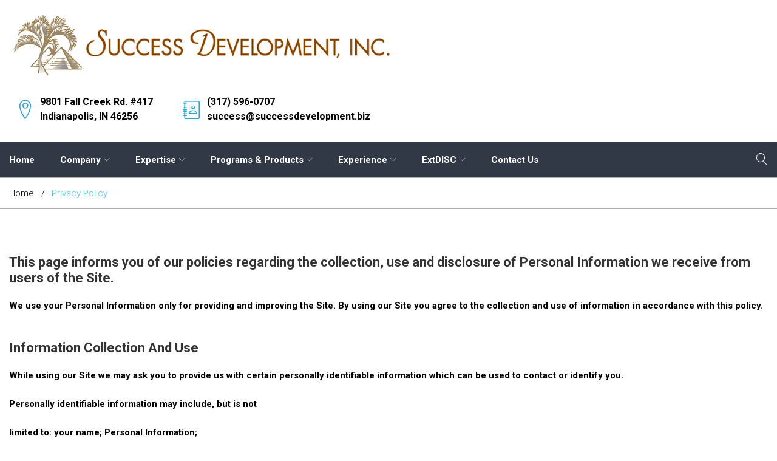

--- FILE ---
content_type: text/html; charset=UTF-8
request_url: https://www.successdevelopment.biz/privacy-policy/
body_size: 18600
content:
<!DOCTYPE html>
<html lang="en-US">
<head>
<meta charset="UTF-8">
<link rel="profile" href="http://gmpg.org/xfn/11">
<link rel="pingback" href="https://www.successdevelopment.biz/xmlrpc.php">

<meta name="viewport" content="width=device-width, initial-scale=1, maximum-scale=1, user-scalable=no" />
<title>Privacy Policy &#8211; Success Development Inc.</title>
<link rel='dns-prefetch' href='//js.stripe.com' />
<link rel='dns-prefetch' href='//maps-api-ssl.google.com' />
<link rel='dns-prefetch' href='//checkout.stripe.com' />
<link rel='dns-prefetch' href='//fonts.googleapis.com' />
<link rel='dns-prefetch' href='//s.w.org' />
<link rel="alternate" type="application/rss+xml" title="Success Development Inc. &raquo; Feed" href="https://www.successdevelopment.biz/feed/" />
<link rel="alternate" type="application/rss+xml" title="Success Development Inc. &raquo; Comments Feed" href="https://www.successdevelopment.biz/comments/feed/" />
		<script type="text/javascript">
			window._wpemojiSettings = {"baseUrl":"https:\/\/s.w.org\/images\/core\/emoji\/12.0.0-1\/72x72\/","ext":".png","svgUrl":"https:\/\/s.w.org\/images\/core\/emoji\/12.0.0-1\/svg\/","svgExt":".svg","source":{"concatemoji":"https:\/\/www.successdevelopment.biz\/wp-includes\/js\/wp-emoji-release.min.js?ver=5.2.23"}};
			!function(e,a,t){var n,r,o,i=a.createElement("canvas"),p=i.getContext&&i.getContext("2d");function s(e,t){var a=String.fromCharCode;p.clearRect(0,0,i.width,i.height),p.fillText(a.apply(this,e),0,0);e=i.toDataURL();return p.clearRect(0,0,i.width,i.height),p.fillText(a.apply(this,t),0,0),e===i.toDataURL()}function c(e){var t=a.createElement("script");t.src=e,t.defer=t.type="text/javascript",a.getElementsByTagName("head")[0].appendChild(t)}for(o=Array("flag","emoji"),t.supports={everything:!0,everythingExceptFlag:!0},r=0;r<o.length;r++)t.supports[o[r]]=function(e){if(!p||!p.fillText)return!1;switch(p.textBaseline="top",p.font="600 32px Arial",e){case"flag":return s([55356,56826,55356,56819],[55356,56826,8203,55356,56819])?!1:!s([55356,57332,56128,56423,56128,56418,56128,56421,56128,56430,56128,56423,56128,56447],[55356,57332,8203,56128,56423,8203,56128,56418,8203,56128,56421,8203,56128,56430,8203,56128,56423,8203,56128,56447]);case"emoji":return!s([55357,56424,55356,57342,8205,55358,56605,8205,55357,56424,55356,57340],[55357,56424,55356,57342,8203,55358,56605,8203,55357,56424,55356,57340])}return!1}(o[r]),t.supports.everything=t.supports.everything&&t.supports[o[r]],"flag"!==o[r]&&(t.supports.everythingExceptFlag=t.supports.everythingExceptFlag&&t.supports[o[r]]);t.supports.everythingExceptFlag=t.supports.everythingExceptFlag&&!t.supports.flag,t.DOMReady=!1,t.readyCallback=function(){t.DOMReady=!0},t.supports.everything||(n=function(){t.readyCallback()},a.addEventListener?(a.addEventListener("DOMContentLoaded",n,!1),e.addEventListener("load",n,!1)):(e.attachEvent("onload",n),a.attachEvent("onreadystatechange",function(){"complete"===a.readyState&&t.readyCallback()})),(n=t.source||{}).concatemoji?c(n.concatemoji):n.wpemoji&&n.twemoji&&(c(n.twemoji),c(n.wpemoji)))}(window,document,window._wpemojiSettings);
		</script>
		<style type="text/css">
img.wp-smiley,
img.emoji {
	display: inline !important;
	border: none !important;
	box-shadow: none !important;
	height: 1em !important;
	width: 1em !important;
	margin: 0 .07em !important;
	vertical-align: -0.1em !important;
	background: none !important;
	padding: 0 !important;
}
</style>
	<link rel='stylesheet' id='cherry-testi-swiper-css'  href='https://www.successdevelopment.biz/wp-content/plugins/cherry-testi/includes/swiper/css/swiper.min.css?ver=4.3.5' type='text/css' media='all' />
<link rel='stylesheet' id='cherry-testi-css'  href='https://www.successdevelopment.biz/wp-content/plugins/cherry-testi/public/assets/css/style.css?ver=1.1.3' type='text/css' media='all' />
<link rel='stylesheet' id='jquery-swiper-css'  href='https://www.successdevelopment.biz/wp-content/themes/finexpert/assets/css/swiper.min.css?ver=3.3.0' type='text/css' media='all' />
<link rel='stylesheet' id='wp-block-library-css'  href='https://www.successdevelopment.biz/wp-includes/css/dist/block-library/style.min.css?ver=5.2.23' type='text/css' media='all' />
<link rel='stylesheet' id='cherry-services-css'  href='https://www.successdevelopment.biz/wp-content/plugins/cherry-services-list/public/assets/css/cherry-services.css?ver=1.4.7' type='text/css' media='all' />
<link rel='stylesheet' id='cherry-services-theme-css'  href='https://www.successdevelopment.biz/wp-content/plugins/cherry-services-list/public/assets/css/cherry-services-theme.css?ver=1.4.7' type='text/css' media='all' />
<link rel='stylesheet' id='cherry-services-grid-css'  href='https://www.successdevelopment.biz/wp-content/plugins/cherry-services-list/public/assets/css/cherry-services-grid.css?ver=1.4.7' type='text/css' media='all' />
<link rel='stylesheet' id='font-awesome-css'  href='https://www.successdevelopment.biz/wp-content/themes/finexpert/assets/css/font-awesome.min.css?ver=4.6.3' type='text/css' media='all' />
<link rel='stylesheet' id='fontawesome-css-6-css'  href='https://www.successdevelopment.biz/wp-content/plugins/wp-font-awesome/font-awesome/css/fontawesome-all.min.css?ver=1.7.8' type='text/css' media='all' />
<link rel='stylesheet' id='fontawesome-css-4-css'  href='https://www.successdevelopment.biz/wp-content/plugins/wp-font-awesome/font-awesome/css/v4-shims.min.css?ver=1.7.8' type='text/css' media='all' />
<link rel='stylesheet' id='stripe-checkout-button-css'  href='https://checkout.stripe.com/v3/checkout/button.css' type='text/css' media='all' />
<link rel='stylesheet' id='simpay-public-css'  href='https://www.successdevelopment.biz/wp-content/plugins/wp-simple-pay-pro-3/includes/core/assets/css/simpay-public.min.css?ver=4.6.1' type='text/css' media='all' />
<link rel='stylesheet' id='simpay-public-pro-css'  href='https://www.successdevelopment.biz/wp-content/plugins/wp-simple-pay-pro-3/includes/pro/assets/css/simpay-public-pro.min.css?ver=4.6.1' type='text/css' media='all' />
<link rel='stylesheet' id='cherry-google-fonts-finexpert-css'  href='//fonts.googleapis.com/css?family=Roboto%3A300%2C900%2C700&#038;subset=latin&#038;ver=5.2.23' type='text/css' media='all' />
<link rel='stylesheet' id='cherry-handler-css-css'  href='https://www.successdevelopment.biz/wp-content/plugins/cherry-search/cherry-framework/modules/cherry-handler/assets/css/cherry-handler-styles.min.css?ver=1.5.11' type='text/css' media='all' />
<link rel='stylesheet' id='linearicons-css'  href='https://www.successdevelopment.biz/wp-content/themes/finexpert/assets/css/linearicons.css?ver=5.2.23' type='text/css' media='all' />
<link rel='stylesheet' id='flbigmugline-css'  href='https://www.successdevelopment.biz/wp-content/themes/finexpert/assets/css/flbigmugline.css?ver=5.2.23' type='text/css' media='all' />
<link rel='stylesheet' id='tm-builder-swiper-css'  href='https://www.successdevelopment.biz/wp-content/plugins/power-builder/framework/assets/css/swiper.min.css?ver=1.3.1' type='text/css' media='all' />
<link rel='stylesheet' id='tm-builder-modules-style-css'  href='https://www.successdevelopment.biz/wp-content/plugins/power-builder/framework/assets/css/style.css?ver=1.3.1' type='text/css' media='all' />
<link rel='stylesheet' id='magnific-popup-css'  href='https://www.successdevelopment.biz/wp-content/themes/finexpert/assets/css/magnific-popup.min.css?ver=1.1.0' type='text/css' media='all' />
<link rel='stylesheet' id='cherry-team-css'  href='https://www.successdevelopment.biz/wp-content/plugins/cherry-team-members/public/assets/css/cherry-team.css?ver=1.4.6' type='text/css' media='all' />
<link rel='stylesheet' id='cherry-team-grid-css'  href='https://www.successdevelopment.biz/wp-content/plugins/cherry-team-members/public/assets/css/cherry-team-grid.css?ver=1.4.6' type='text/css' media='all' />
<link rel='stylesheet' id='material-icons-css'  href='https://www.successdevelopment.biz/wp-content/themes/finexpert/assets/css/material-icons.min.css?ver=2.2.0' type='text/css' media='all' />
<link rel='stylesheet' id='linear-icons-css'  href='https://www.successdevelopment.biz/wp-content/themes/finexpert/assets/css/linearicons.css?ver=1.0.0' type='text/css' media='all' />
<link rel='stylesheet' id='finexpert-theme-style-css'  href='https://www.successdevelopment.biz/wp-content/themes/finexpert/style.css?ver=1.0.0' type='text/css' media='all' />
<script type='text/javascript' src='https://www.successdevelopment.biz/wp-includes/js/jquery/jquery.js?ver=1.12.4-wp'></script>
<script type='text/javascript' src='https://www.successdevelopment.biz/wp-includes/js/jquery/jquery-migrate.min.js?ver=1.4.1'></script>
<link rel='https://api.w.org/' href='https://www.successdevelopment.biz/wp-json/' />
<link rel="EditURI" type="application/rsd+xml" title="RSD" href="https://www.successdevelopment.biz/xmlrpc.php?rsd" />
<link rel="wlwmanifest" type="application/wlwmanifest+xml" href="https://www.successdevelopment.biz/wp-includes/wlwmanifest.xml" /> 
<meta name="generator" content="WordPress 5.2.23" />
<link rel="canonical" href="https://www.successdevelopment.biz/privacy-policy/" />
<link rel='shortlink' href='https://www.successdevelopment.biz/?p=1457' />
<link rel="alternate" type="application/json+oembed" href="https://www.successdevelopment.biz/wp-json/oembed/1.0/embed?url=https%3A%2F%2Fwww.successdevelopment.biz%2Fprivacy-policy%2F" />
<link rel="alternate" type="text/xml+oembed" href="https://www.successdevelopment.biz/wp-json/oembed/1.0/embed?url=https%3A%2F%2Fwww.successdevelopment.biz%2Fprivacy-policy%2F&#038;format=xml" />
<meta name="viewport" content="width=device-width, minimum-scale=1" /><link rel="icon" href="https://www.successdevelopment.biz/wp-content/uploads/2017/10/cropped-SuccessDevelopmentFavicon-32x32.gif" sizes="32x32" />
<link rel="icon" href="https://www.successdevelopment.biz/wp-content/uploads/2017/10/cropped-SuccessDevelopmentFavicon-192x192.gif" sizes="192x192" />
<link rel="apple-touch-icon-precomposed" href="https://www.successdevelopment.biz/wp-content/uploads/2017/10/cropped-SuccessDevelopmentFavicon-180x180.gif" />
<meta name="msapplication-TileImage" content="https://www.successdevelopment.biz/wp-content/uploads/2017/10/cropped-SuccessDevelopmentFavicon-270x270.gif" />
<style type="text/css">/* #Typography */body {font-style: normal;font-weight: 300;font-size: 15px;line-height: 1.6;font-family: Roboto, sans-serif;letter-spacing: 0em;text-align: left;color: #000000;}h1,.h1-style {font-style: normal;font-weight: 900;font-size: 28px;line-height: 1.2;font-family: Roboto, sans-serif;letter-spacing: 0em;text-align: inherit;color: #333333;}h2,.h2-style {font-style: normal;font-weight: 900;font-size: 28px;line-height: 1.2;font-family: Roboto, sans-serif;letter-spacing: 0em;text-align: inherit;color: #333333;}h3,.h3-style {font-style: normal;font-weight: 900;font-size: 24px;line-height: 1.2;font-family: Roboto, sans-serif;letter-spacing: 0em;text-align: inherit;color: #333333;}h4,.h4-style {font-style: normal;font-weight: 700;font-size: 21px;line-height: 1.2;font-family: Roboto, sans-serif;letter-spacing: 0em;text-align: inherit;color: #333;}h5,.h5-style {font-style: normal;font-weight: 900;font-size: 18px;line-height: 1.5;font-family: Roboto, sans-serif;letter-spacing: 0em;text-align: inherit;color: #333333;}h6,.h6-style {font-style: normal;font-weight: 900;font-size: 16px;line-height: 1.875;font-family: Roboto, sans-serif;letter-spacing: 0em;text-align: inherit;color: #333333;}@media (min-width: 992px) {h1,.h1-style { font-size: 55px; }h2,.h2-style { font-size: 46px; }h3,.h3-style { font-size: 30px; }h4,.h4-style { font-size: 22px; }}a,h1 a:hover,h2 a:hover,h3 a:hover,h4 a:hover,h5 a:hover,h6 a:hover,.not-found .page-title { color: #4dc1f1; }a:hover { color: #333333; }/* #Invert Color Scheme */.invert { color: #ffffff; }.invert h1 { color: #ffffff; }.invert h2 { color: #ffffff; }.invert h3 { color: #ffffff; }.invert h4 { color: #ffffff; }.invert h5 { color: #ffffff; }.invert h6 { color: #ffffff; }.invert a { color: #ffffff; }.invert a:hover { color: #24a3d8; }.invert.invert_primary a:hover {color: #333333;}.text-accent-1 { color: #24a3d8; }.invert .text-accent-1 { color: #f8f8f8;}.text-accent-2 { color: #323946; }.invert .text-accent-2 { color: #24a3d8; }.text-accent-3 { color: #dfdfdf; }.invert .text-accent-3 { color: #e5e5e5; }/* #Layout */@media (min-width: 1200px) {.site .container {max-width: 1355px;}}/* #404 */body.error404 .site-content {background-color: #f9b707;background-repeat: no-repeat;background-position: center top;background-attachment: scroll;}/* #Elements */blockquote {color: #000000;font-style: normal;font-weight: 300;font-family: Roboto, sans-serif;}blockquote:before {color: #4dc1f1;font-family: Roboto, sans-serif;}blockquote cite {font-size: 16px;line-height: 1.875;font-family: Roboto, sans-serif;color: #333333;}code {color: #ffffff;background-color: #24a3d8;border-color: #24a3d8;font-family: Roboto, sans-serif;}.dropcaps {background-color: #24a3d8;color: #ffffff;}/*List*/.entry-content ol >li:before,.site-main ol >li:before,.entry-content ul:not([class]) > li:before,.site-main ul:not([class]) > li:before {color: #4dc1f1;}ul li:before{background-color: #24a3d8;}/* Page preloader */.preloader-boxes svg polygon {fill: #24a3d8;}.preloader-boxes svg polyline:nth-of-type(2) {fill:rgba(255,255,255,0.5);}.preloader-boxes svg polyline:nth-of-type(1) {fill: #ffffff;}.page-title:before{background: #24a3d8;}.arrow{fill: #24a3d8;}/* #Header */.header-container {background-color: #fff;background-image: url();background-repeat: no-repeat;background-position: left top;background-attachment: scroll;}@media (min-width: 1200px ) {.site-header.style-5.transparent .header-container {max-width: calc(1355px - 50px);}}/* ##Logo */.site-logo {font-style: normal;font-weight: 700;font-size: 30px;font-family: Roboto, sans-serif;}.site-logo__link,.site-logo__link:hover {color: #323946;}/* ##Top Panel */.top-panel {background-color: #f2f2f5;}.top-panel .social-list a{color: #323946;background-color: #dfdfdf;}.top-panel .social-list a:hover{color: #24a3d8;background-color: #ffffff;}.top-panel.invert .social-list a{color: #ffffff;}.top-panel.invert .social-list a:hover{color: #4dc1f1;}.site-header-cart .cart-contents i {color: rgb(64,64,64);}.invert .site-header-cart .cart-contents i {color: #ffffff;}.site-header-cart .cart-contents:hover i,.invert .site-header-cart .cart-contents:hover i{color: #4dc1f1;}/*Contact block*/.site-header .contact-block__label,.contact-block a,.contact-block__text{color:#000000;}.invert .contact-block a,.invert .contact-block__text{color:#ffffff;}.site-header .invert .contact-block__label{color: #000000;}.invert .contact-block a:hover, .contact-block a:hover, .contact-block__icon{color: #24a3d8;}@media (min-width: 768px) {.site-header.style-2 .header-container__bottom:before {background-color: #323946;}}/* #Fields */input[type='text'],input[type='email'],input[type='url'],input[type='password'],input[type='search'],input[type='number'],input[type='tel'],input[type='range'],input[type='date'],input[type='month'],input[type='week'],input[type='time'],input[type='datetime'],input[type='datetime-local'],input[type='color'],select,textarea {color: #000000;}/* #Search Form */.search-form__field {color: #000000;}.search-form__input-wrap i,.search-form__toggle,.search-form__close {color: #dfdfdf;}.top-panel .search-form__input-wrap i,.top-panel .search-form__toggle,.top-panel .search-form__close {color: #333333;}.invert .search-form__toggle,.invert .search-form__close {color: #ffffff;}.search-form__toggle:hover,.invert .search-form__toggle:hover,.search-form__close:hover,.invert .search-form__close:hover{color: #4dc1f1;}.top-panel .search-form__submit,.header-container .search-form__submit,.mobile-panel .search-form__submit{color: #333333;}.top-panel .search-form__submit:hover,.header-container .search-form__submit:hover,.mobile-panel .search-form__submit:hover,.top-panel.invert .search-form__submit:hover,.header-container.invert .search-form__submit:hover,.mobile-panel.invert .search-form__submit:hover{color: #4dc1f1;}.top-panel.invert .search-form__field {color: #ffffff; }.top-panel.invert .search-form__field::-webkit-input-placeholder { color: #ffffff; }.top-panel.invert .search-form__field::-moz-placeholder { color: #ffffff; }.top-panel.invert .search-form__field:-moz-placeholder { color: #ffffff; }.top-panel.invert .search-form__field:-ms-input-placeholder { color: #ffffff; }.header-container.invert .search-form__field {color: #000000; }.header-container.invert .search-form__field::-webkit-input-placeholder { color: #000000; }.header-container.invert .search-form__field::-moz-placeholder { color: #000000; }.header-container.invert .search-form__field:-moz-placeholder { color: #000000; }.header-container.invert .search-form__field:-ms-input-placeholder { color: #000000; }/* #Comment, Contact, Password Forms */[class^="comment-form-"] i{color: rgb(64,64,64);}.comment-form .submit,.wpcf7-submit,.post-password-form label + input {color: #ffffff;background-color: #4dc1f1;border-color: #4dc1f1;font-family: Roboto, sans-serif;}.comment-form .submit:hover,.wpcf7-submit:hover,.post-password-form label + input:hover {color: #ffffff;background-color: #333333;border-color: #333333;}.comment-form .submit:active,.wpcf7-submit:active,.post-password-form label + input:active {box-shadow: 0 0 10px #323946;}/* #Input Placeholders */::-webkit-input-placeholder { color: #000000; }::-moz-placeholder{ color: #000000; }:-moz-placeholder{ color: #000000; }:-ms-input-placeholder{ color: #000000; }/* #Main Menu */.main-navigation .menu > li > a,.invert .main-navigation.vertical-menu .menu > li > a,.invert .main-navigation .menu.isStuck > li > a,.invert .isStuck .menu-item__desc{color: #323946;}@media(min-width: 768px){.invert .main-navigation > .menu > li > a {color: #ffffff;}}.main-navigation .menu > li > a:hover,.main-navigation .menu > li.menu-hover > a,.main-navigation .menu > li.tm-mega-menu-hover > a,.main-navigation .menu > li.current_page_item > a,.main-navigation .menu > li.current_page_ancestor > a,.main-navigation .menu > li.current-menu-item > a,.main-navigation .menu > li.current-menu-ancestor > a,.invert .main-navigation.vertical-menu .menu > li > a:hover,.invert .main-navigation.vertical-menu .menu > li.menu-hover > a,.invert .main-navigation.vertical-menu .menu > li.current_page_item > a,.invert .main-navigation.vertical-menu .menu > li.current_page_ancestor > a,.invert .main-navigation.vertical-menu .menu > li.current-menu-item > a,.invert .main-navigation.vertical-menu .menu > li.current-menu-ancestor > a,.invert .main-navigation .menu.isStuck > li > a:hover,.invert .main-navigation .menu.isStuck > li.menu-hover > a,.invert .main-navigation .menu.isStuck > li.current_page_item > a,.invert .main-navigation .menu.isStuck > li.current_page_ancestor > a,.invert .main-navigation .menu.isStuck > li.current-menu-item > a,.invert .main-navigation .menu.isStuck > li.current-menu-ancestor > a,.invert .main-navigation.mobile-menu .menu > li > a:hover,.invert .main-navigation.mobile-menu .menu > li.menu-hover > a,.invert .main-navigation.mobile-menu .menu > li.current_page_item > a,.invert .main-navigation.mobile-menu .menu > li.current_page_ancestor > a,.invert .main-navigation.mobile-menu .menu > li.current-menu-item > a,.invert .main-navigation.mobile-menu .menu > li.current-menu-ancestor > a{color: #4dc1f1;}.main-navigation ul ul a {color: #323946;}.main-navigation .sub-menu > li > a:hover,.main-navigation .sub-menu > li.menu-hover > a,.main-navigation .sub-menu > li.current_page_item > a,.main-navigation .sub-menu > li.current_page_ancestor > a,.main-navigation .sub-menu > li.current-menu-item > a,.main-navigation .sub-menu > li.current-menu-ancestor > a {color: #4dc1f1;}.menu-item__desc,.invert .sub-menu .menu-item__desc {color: #000000;}.invert .menu-item__desc {color: #ffffff;}.style-3 .invert .menu-item__desc, .style-7 .invert .menu-item__desc, .style-7 .invert .mobile-menu .menu > li > a, .style-4 .invert .mobile-menu .menu > li > a, .style-3 .invert .mobile-menu .menu > li > a{color: #000000;}.main-navigation .sub-menu{border-color: #333333;}.menu-toggle[aria-controls="main-menu"],.main-navigation .menu li .sub-menu-toggle,.main-navigation-buttons .navigation-button{color: #323946;}.main-navigation-buttons .navigation-button:hover {color: #24a3d8;}.menu-toggle .menu-toggle-inner,.menu-toggle .menu-toggle-inner:before,.menu-toggle .menu-toggle-inner:after {background-color: #323946;}.invert .menu-toggle .menu-toggle-inner,.invert .menu-toggle .menu-toggle-inner:before,.invert .menu-toggle .menu-toggle-inner:after {background-color: #4dc1f1;}.menu-toggle:hover .menu-toggle-inner,.menu-toggle:hover .menu-toggle-inner:before,.menu-toggle:hover .menu-toggle-inner:after,.invert .menu-toggle:hover .menu-toggle-inner,.invert .menu-toggle:hover .menu-toggle-inner:before,.invert .menu-toggle:hover .menu-toggle-inner:after{background-color: #24a3d8;}/* #Footer Menu */.footer-menu__items li a {color: #333333;}.invert .footer-menu__items li a {color: #ffffff;}.footer-menu__items li a:hover,.footer-menu__items li.current-menu-item a,.footer-menu__items li.current_page_item a,.invert .footer-menu__items li a:hover,.invert .footer-menu__items li.current-menu-item a,.invert .footer-menu__items li.current_page_item a {color: #4dc1f1;}/* #Top Menu */.top-panel__menu .menu-item.current-menu-item a,.top-panel__menu .menu-item.current_page_item a {color: #333333;}.invert .top-panel__menu .menu-item.current-menu-item a,.invert .top-panel__menu .menu-item.current_page_item a {color: #4dc1f1;}.main-navigation{font-family: Roboto, sans-serif;}.header-style-2 .invert .menu-toggle[aria-controls="main-menu"],.header-style-2 .invert .main-navigation .menu li .sub-menu-toggle{color: #000000;}.invert .menu-toggle[aria-controls="main-menu"],.invert .main-navigation .menu li .sub-menu-toggle{color: #ffffff;}.invert .main-navigation.isStuck .menu > li > a{color: #ffffff;}.main-navigation:not(.vertical-menu) .sub-menu,.main-navigation.mobile-menu {background: #fff;}.site-header.style-3 .search-form__toggle, .site-header.style-3 .search-submit, .site-header.style-3 .search-form__close{color: #333333;}.site-header.style-3 .search-form__toggle:hover, .site-header.style-3 .search-submit:hover, .site-header.style-3 .search-form__close:hover{color: #4dc1f1;}/* #Entry Meta */.sticky__label {color: #ffffff;background-color: #24a3d8;margin-top: calc(((18px * 1.5) - 30px) / 2);}.posts-list--default .sticky__label{margin-top: calc(((21px * 1.2) - 30px) / 2);}@media (min-width: 992px) {.posts-list--default .sticky__label{margin-top: calc(((22px * 1.2) - 30px) / 2);}}.entry-meta{font-style: normal;font-weight: 300;font-size: 15px;line-height: 1.7;font-family: Roboto, sans-serif;letter-spacing: 0em;color: #4dc1f1;}@media (min-width: 544px) {.single-modern-header .entry-meta {font-size: 15px;}}.invert .entry-meta a {color: #24a3d8;}.invert .entry-meta a:hover,.invert.invert_primary .entry-meta a,.invert.invert_primary .entry-meta {color: #ffffff;}.invert.invert_primary .entry-meta a:hover {color: #333333;}.single-modern-header .posted-by {font-weight: 700;font-size: 15px;line-height: 1.2;font-family: Roboto, sans-serif;letter-spacing: 0em;}.single-modern-header .entry-title {font-size: 23px;}@media (min-width: 544px) {.single-modern-header .posted-by { font-size: 21px; }.single-modern-header .entry-title { font-size: 28px; }}@media (min-width: 992px) {.single-modern-header .posted-by { font-size: 22px; }.single-modern-header .entry-title { font-size: 46px; }}.posted-by,.posted-by a {color: #000000;}.single-modern-header:not(.invert) .posted-by,.single-modern-header:not(.invert) .posted-by a{color: #333333}.invert .posted-by,.invert .posted-by a {color: #ffffff;}.posted-by a:hover,.single-modern-header .posted-by a:hover,.invert .posted-by a:hover {color: #4dc1f1;}.entry-meta i {color: rgb(64,64,64);}.invert .entry-meta i {color: #ffffff;}/* #Post Format */.format-audio .post-featured-content,.mejs-container-wrapper,.format-quote .post-featured-content,.single .format-quote .entry-content blockquote,.single-modern-header,.comment-content-wrap{background-color: #f8f8f8;}.comment-content-wrap:before{border-color: transparent #f8f8f8 transparent transparent;}.single .post .entry-footer .post__tags a{background-color: #4dc1f1;color: #f8f8f8;}.single .post .entry-footer .post__tags a:hover{background-color: #333333;color: #ffffff;}.share-btns__item a{color: #dfdfdf;}.share-btns__item a:hover{color: #4dc1f1;}.comment .fn{font-family: Roboto, sans-serif;font-size: 15px;font-weight: 300;line-height: 1.6;color: #323946;}.comment .comment-content p {font-size: 14px;}.format-link .post-featured-content {background-color: #24a3d8;}.format-link .post-featured-content a:hover{color: #333333;}/* #Author Bio */.post-author__title,.comments-title{font-size: 16px;line-height: 1.875;}.comment-reply-title{font-size: 30px;}.post-author__title a{color: #4dc1f1;}.post-author__title a:hover {color: #333333;}.post-author-bio .post-author__content {font-size: 14px;}.post-author-bio{background-color: #f8f8f8;}/* #Comments */.comment .comment-date {font-style: normal;font-size: 15px;}.comment .comment-date__link {color: #333333;}.comment .comment-date__link:hover {color: #4dc1f1;}.comment .comment-content p {font-size: 12px;}.comment-reply-link,#cancel-comment-reply-link {font-size: 15px;}.comment-reply-link {font-style: normal;}#cancel-comment-reply-link {color: #4dc1f1;}#cancel-comment-reply-link:hover {color: #333333;}/* #Swiper navigation*/.swiper-pagination-bullet {background-color: rgba(50,57,70,0.15);}.swiper-pagination-bullet-active,.swiper-pagination-bullet:hover{background-color: #24a3d8;}.swiper-container .swiper-button-next, .swiper-container .swiper-button-prev,{color: #dfdfdf!important;border-color: #323946!important;}.swiper-container .swiper-button-next:hover, .swiper-container .swiper-button-prev:hover{border-color: #4dc1f1;background-color: #4dc1f1;}.swiper-button-next:not(.swiper-button-disabled):hover,.swiper-button-prev:not(.swiper-button-disabled):hover{color: #4dc1f1;}/* Image pop-up */a[data-popup="magnificPopup"]:before,.mini-gallery a:before {background-color: #24a3d8;}/* Audio list */.wp-playlist.wp-audio-playlist.wp-playlist-light {background-color: #dfdfdf;border-color: #dfdfdf;}.wp-playlist.wp-audio-playlist.wp-playlist-light .wp-playlist-caption {color: #000000;}.wp-playlist.wp-audio-playlist .wp-playlist-current-item .wp-playlist-caption .wp-playlist-item-title{font-style: normal;font-weight: 900;font-size: 16px;line-height: 1.875;font-family: Roboto, sans-serif;letter-spacing: 0em;color: #333333;}.wp-playlist.wp-audio-playlist.wp-playlist-dark .wp-playlist-current-item .wp-playlist-caption .wp-playlist-item-title{color: #ffffff;}.post .entry-title {font-size: 22px;line-height: 1.2;}.single .post .entry-title {font-size: 22px;line-height: 1.2;}.single .post .entry-title:before{background-color: #24a3d8;}[class*="blog-grid"] .post .entry-title,[class*="blog-masonry"] .post .entry-title,[class*="blog-vertical-justify"] .post .entry-title{font-size: 16px;line-height: 1.875;}/*Gallery Post Swiper*/.swiper-button-next,.swiper-button-prev,.swiper-button-next:not(.swiper-button-disabled):hover,.swiper-button-prev:not(.swiper-button-disabled):hover{color:#dfdfdf;}/* #Paginations */.site-content .page-links a,.site-content .page-numbers,#tm_builder_outer_content .pagination .page-numbers {background-color: #ffffff;border-color: #323946;color: #323946}.site-content .page-numbers.next,.site-content .page-numbers.prev,#tm_builder_outer_content .pagination .page-numbers.next,#tm_builder_outer_content .pagination .page-numbers.prev {color: #323946}.site-content .page-numbers.next:hover,.site-content .page-numbers.prev:hover,#tm_builder_outer_content .pagination .page-numbers.next:hover,#tm_builder_outer_content .pagination .page-numbers.prev:hover{background-color: #4dc1f1;border-color: #4dc1f1;}.site-content .page-numbers{color: #323946;}.site-content a.page-numbers, .site-content .page-numbers.current, #tm_builder_outer_content .pagination a.page-numbers, #tm_builder_outer_content .pagination .page-numbers.current{background-color: #ffffff;border-color: #323946;color: #323946;}.site-content a.page-numbers:hover, .site-content .page-numbers.current, #tm_builder_outer_content .pagination a.page-numbers:hover, #tm_builder_outer_content .pagination .page-numbers.current{background-color: #4dc1f1;border-color: #4dc1f1;color: #ffffff;}/* #Breadcrumbs */.breadcrumbs{background-color: #ffffff;}.breadcrumbs__title h2{color: #333333;}.breadcrumbs__item {font-style: normal;font-weight: 300;font-size: 15px;line-height: 2;font-family: Roboto, sans-serif;letter-spacing: 0em;}.breadcrumbs__item-target {color: #333333;}.breadcrumbs .breadcrumbs__item a{color: #000000;}.breadcrumbs .breadcrumbs__item-target{color: #4dc1f1;}.breadcrumbs .breadcrumbs__item a:hover{color: #24a3d8}.post-navigation .nav-previous a, .post-navigation .nav-next a{background-color: #333333;font-family: Roboto, sans-serif;color: #ffffff;}.post-navigation .nav-previous a:hover, .post-navigation .nav-next a:hover{background-color: #4dc1f1;;color: #ffffff;}.site-content .page-links a:hover,.site-content .page-links > .page-links__item{background-color: #4dc1f1;color: #ffffff;border-color: #4dc1f1;}/* #Footer */.site-footer {background-color: #282e3a;}.footer-area-wrap {background-color: #323946;}.invert .footer-copyright{color: #ffffff;}.sidebar .widget, .tm_pb_column_1_4 .widget,.tm_pb_column_1_3 .widget,.footer-area:not(.footer-area--fullwidth) .widget{font-size: 15px;}.footer-area-wrap.invert .widget_recent_comments a:hover{color: #24a3d8;}.footer-area-wrap.invert a:hover {color: #4dc1f1;}.footer-area-wrap a:hover{color: #4dc1f1;}.footer-menu{ font-family: Roboto, sans-serif;}.site-footer.default .footer-area-wrap + .footer-container:before{max-width: calc((1355 - 50)*1px);border-top-color: rgba(255,255,255,0.2);}#menu-footer-menu li a{font-family: Roboto, sans-serif;font-size: 15px;}.site-footer .social-list .menu-item > a{color: #333333;background-color: #ffffff;}.site-footer .social-list .menu-item > a:hover{color: #ffffff;background-color: #4dc1f1;}.footer-copyright{font-size:15px;}/* #ToTop button */#toTop {color: #ffffff;background-color: #24a3d8;}#toTop:hover {background-color: #4dc1f1;}/* #Magnific Popup*/.mfp-iframe-holder .mfp-close ,.mfp-image-holder .mfp-close {color: rgb(64,64,64);}.mfp-iframe-holder .mfp-close:hover,.mfp-image-holder .mfp-close:hover{color: #323946;}.mfp-iframe-holder .mfp-arrow:before,.mfp-iframe-holder .mfp-arrow:after,.mfp-image-holder .mfp-arrow:before,.mfp-image-holder .mfp-arrow:after{background-color: rgb(64,64,64);}.mfp-iframe-holder .mfp-arrow:hover:before,.mfp-iframe-holder .mfp-arrow:hover:after,.mfp-image-holder .mfp-arrow:hover:before,.mfp-image-holder .mfp-arrow:hover:after{background-color: #323946;}.tm_pb_text h2:after{background-color: #24a3d8;}/* #Button Appearance Styles (regular scheme) */.link {color: #333333;}.invert .link {color: #ffffff;}.link:hover,.invert .link:hover {color: #4dc1f1;}.btn,.btn-primary,.btn-secondary,.btn:hover,.btn-primary:hover,.btn-secondary:hover,.invert .btn-primary,.invert .btn-secondary,.invert .btn-primary:hover,.invert .btn-secondary:hover{color: #ffffff;}.btn,.btn-primary {background-color: #4dc1f1;border-color: #4dc1f1;color: #f8f8f8;}.btn:hover,.btn-primary:hover {background-color: #333333;border-color: #333333;color: #ffffff;}.btn:active,.btn-primary:active {box-shadow: 0 0 10px #24a3d8;}.btn-secondary {background-color: #323946;border-color: #323946;}.btn-secondary:hover {background-color: #24a3d8;border-color: #24a3d8;}.btn-secondary:active {box-shadow: 0 0 10px #24a3d8;}.error-404 .btn-secondary{background-color: #24a3d8;border-color: #24a3d8;color: #ffffff;}.error-404 .btn-secondary:hover {color: #ffffff;border-color: #ffffff;}.btn-default {color: #323946;}.btn-default:hover {color: #ffffff;background-color: #24a3d8;border-color: #24a3d8;}.btn-default:active {box-shadow: 0 0 10px #24a3d8;}/* #Button Appearance Styles (invert scheme) */.invert .btn,.invert .btn-primary,.invert .btn-secondary,.invert .btn-default {color: #ffffff;border-color: #ffffff;}.invert .btn-primary:hover,.invert .btn-secondary:hover,.invert .btn-default:hover {color: #333333;border-color: #ffffff;background-color: #ffffff;}/* #Widget Calendar */.widget_calendar caption {color: #323946;}.invert .widget_calendar caption {color: #ffffff;}.widget_calendar tbody td:not(.pad),#tm_builder_outer_content .tm_pb_widget_area .widget_calendar table tbody td:not(.pad) {border-color: #f8f8f8;}.invert .widget_calendar tbody td:not(.pad),#tm_builder_outer_content .invert .tm_pb_widget_area .widget_calendar table tbody td:not(.pad) {background-color: rgb(198,198,198);color: #000000;}.widget_calendar tbody td a,#tm_builder_outer_content .tm_pb_widget_area .widget_calendar table tbody td a {color: #4dc1f1;}.widget_calendar tbody td a:hover,#tm_builder_outer_content .tm_pb_widget_area .widget_calendar table tbody td a:hover {background-color: #4dc1f1;color: #ffffff;border-color: #4dc1f1;}.invert .widget_calendar tbody td a:hover{background-color: #f8f8f8;border-color:#f8f8f8;}.widget_calendar tbody td#today,#tm_builder_outer_content .tm_pb_widget_area .widget_calendar table tbody td#today {background-color: #4dc1f1;color: #ffffff;}.widget_calendar tfoot td a{font-family: Roboto, sans-serif;font-size: 16px;color:#333333;}.widget_calendar tfoot td a:hover{color: #4dc1f1;}.widget_calendar table th{font-family: Roboto, sans-serif;font-size: 16px;color:#333333;}.invert .widget_calendar table th{color:#f8f8f8;}.invert .widget_calendar tfoot td a{color:#f8f8f8;}.invert .widget_calendar tfoot td a:hover{color:#24a3d8;}/* #Widget Recent Posts - Comments, Archive */.widget_recent_entries a,.widget_recent_comments a,.widget_archive a{color: #dfdfdf;font-family: Roboto, sans-serif;}.invert .widget_recent_entries a,.invert .widget_recent_comments a,.invert .widget_archive a {color: #ffffff;}.widget_recent_entries a:hover,.widget_recent_comments a:hover,.widget_archive a:hover {color: #333333;}.widget_recent_entries .post-date {color: #4dc1f1;}.invert .widget_recent_entries .post-date {color: #f8f8f8;}.widget-title{font-size: 22px;line-height: 1.2;}/* #Widget Tag Cloud */.tagcloud a{background-color: #4dc1f1;border-color: #4dc1f1;color: #ffffff;font-family: Roboto, sans-serif;font-size: 16px!important;}.tagcloud a:hover{background-color: #333333;border-color: #333333;color: #ffffff;}.invert .footer-area .widget_recent_entries a,.invert .footer-area .widget_recent_comments a,.invert .footer-area .widget_archive a,.invert .footer-area .widget_nav_menu a:hover{color: #24a3d8;}.invert .footer-area .widget_recent_entries a:hover,.invert .footer-area .widget_recent_comments a:hover,.invert .footer-area .widget_archive a:hover,.invert .footer-area .widget_nav_menu a{color: #f8f8f8;}.widget_archive{background-color: #4dc1f1;}.widget-taxonomy-tiles__content::before{background-color: #24a3d8;}.widget-taxonomy-tiles__inner:hover .widget-taxonomy-tiles__content::before { background-color: #323946; }.invert .widget-image-grid__content::before{background-color: #323946;}.invert .widget-image-grid__title a:hover,.invert .widget-image-grid__date:hover {color: #24a3d8;}.invert .widget-image-grid__terms a,.invert .widget-image-grid__author a:hover{color: #24a3d8;}.invert .widget-image-grid__terms a:hover{color: #ffffff;}.invert .widget-image-grid__author,.invert .widget-image-grid__author a{color: #000000;}.widget-image-grid__terms,.widget-image-grid__author,.widget-image-grid__date {font-style: normal;font-weight: 300;font-size: 15px;line-height: 1.7;font-family: Roboto, sans-serif;letter-spacing: 0em;}.news-smart-box__item-title a:hover{color:#333333;}.news-smart-box__item-date:hover, .news-smart-box__item-comments:hover, .news-smart-box__item-author .post-author:hover{color:rgba(51,51,51,0.6);}.entry-meta .posted-by, .entry-meta .posted-by a{color: #4dc1f1;}.entry-meta .posted-by a:hover{color: #333333;}#tm_builder_outer_content .link__text{color: #ffffff;border-color: #4dc1f1;background-color: #4dc1f1;}#tm_builder_outer_content .link__text:hover{border-color: #333333;background-color: #333333;}.news-smart-box__navigation-terms-list-item:hover{color: #4dc1f1;}.news-smart-box__navigation-terms-list-item.is-active{color: #4dc1f1;}.smart-slider__instance .sp-next-thumbnail-arrow:before,.smart-slider__instance .sp-next-thumbnail-arrow:after,.smart-slider__instance .sp-previous-thumbnail-arrow:before,.smart-slider__instance .sp-previous-thumbnail-arrow:after {background-color: #4dc1f1;}.smart-slider__instance .sp-arrow {color: rgb(64,64,64);background-color: #f8f8f8;}.smart-slider__instance .sp-next-arrow:hover,.smart-slider__instance .sp-previous-arrow:hover {color: #4dc1f1;}.smart-slider__instance[data-title="true"] .sp-image-container:after,.smart-slider__instance[data-content="true"] .sp-image-container:after,.smart-slider__instance[data-more-btn="true"] .sp-image-container:after,.smart-slider__instance .sp-button {background-color: rgba(50,57,70,0.3);}.smart-slider__instance .sp-button:hover,.smart-slider__instance .sp-button.sp-selected-button {background-color: #24a3d8;}.smart-slider__instance .sp-full-screen-button {color: #24a3d8;}.smart-slider__instance .sp-full-screen-button:hover {color: #323946;}.smart-slider__instance .sp-selected-thumbnail {border-color: #24a3d8;}.smart-slider__instance .sp-bottom-thumbnails .sp-selected-thumbnail,.smart-slider__instance .sp-top-thumbnails .sp-selected-thumbnail{border-color: #f8f8f8;}.smart-slider__instance p.sp-content {font-style: normal;font-weight: 300;font-size: 15px;line-height: 1.6;font-family: Roboto, sans-serif;}.instagram__cover {background-color: rgba(36,163,216,0.8);}.widget-instagram .instagram__date {font-style: normal;color: #24a3d8;}.widget-instagram .instagram__caption {color: #323946;}.subscribe-block__input {color: #000000;}.subscribe-block__input-wrap i {color: rgb(64,64,64);}#tm_builder_outer_content .tm_pb_widget_area .subscribe-block .widget-title {font-style: normal;font-weight: 900;font-size: 28px;line-height: 1.2;font-family: Roboto, sans-serif;letter-spacing: 0em;text-align: inherit;}@media (min-width: 992px) {#tm_builder_outer_content .tm_pb_widget_area .subscribe-block .widget-title {font-size: 46px;}}.subscribe-block__form .subscribe-block__input-group .subscribe-block__submit {background-color: #24a3d8;color: #ffffff;}.subscribe-block__form .subscribe-block__input-group .subscribe-block__submit:hover {background-color: #4dc1f1;color: #ffffff;}.sidebar .widget-subscribe .follow-block .social-list__items a{color: #ffffff;background-color: #e5e5e5;}.sidebar .widget-subscribe .follow-block .social-list__items a:hover{color: #f8f8f8;background-color: #4dc1f1;}/* #Custom posts*/.sidebar .custom-posts .entry-title,.tm_pb_column_1_3 .custom-posts .entry-title,.tm_pb_column_1_4 .custom-posts .entry-title,.footer-area:not(.footer-area--fullwidth) .custom-posts .entry-title {font-size: 14px;}.widget-playlist-slider .sp-next-thumbnail-arrow:before,.widget-playlist-slider .sp-next-thumbnail-arrow:after,.widget-playlist-slider .sp-previous-thumbnail-arrow:before,.widget-playlist-slider .sp-previous-thumbnail-arrow:after,.widget-playlist-slider .sp-arrow.sp-previous-arrow:before,.widget-playlist-slider .sp-arrow.sp-previous-arrow:after,.widget-playlist-slider .sp-arrow.sp-next-arrow:before,.widget-playlist-slider .sp-arrow.sp-next-arrow:after{background-color: #4dc1f1;}.widget-playlist-slider .sp-right-thumbnails .sp-thumbnail-container:hover {background-color: #dfdfdf;}.widget-playlist-slider .sp-right-thumbnails .sp-thumbnail-container.sp-selected-thumbnail {background-color: #24a3d8;}.widget-playlist-slider .sp-thumbnail-container.sp-selected-thumbnail .sp-thumbnail .entry-meta,.widget-playlist-slider .sp-thumbnail-container.sp-selected-thumbnail .sp-thumbnail .posted-by,.widget-playlist-slider .sp-thumbnail-container.sp-selected-thumbnail .sp-thumbnail .sp-thumbnail-title{color: #ffffff;}.widget-playlist-slider .sp-slide--content-visible .sp-layer {background: linear-gradient(to bottom, rgba(50,57,70,0), rgba(50,57,70,0.8));}.widget-playlist-slider .sp-has-pointer .sp-selected-thumbnail:before,.widget-playlist-slider .sp-has-pointer .sp-selected-thumbnail:after{border-bottom-color: #24a3d8;}.widget-fpblock__item-inner {background: linear-gradient(to bottom, rgba(50,57,70,0), rgba(50,57,70,0.8));}@media (min-width: 992px) {.full-width-header-area .widget-fpblock__item-featured .widget-fpblock__item-title,.after-content-full-width-area .widget-fpblock__item-featured .widget-fpblock__item-title,.before-content-area .widget-fpblock__item-featured .widget-fpblock__item-title,.after-content-area .widget-fpblock__item-featured .widget-fpblock__item-title{font-style: normal;font-weight: 900;font-size: 30px;line-height: 1.2;font-family: Roboto, sans-serif;letter-spacing: 0em;}}.news-smart-box__item-title a:hover{color:#333333;}.news-smart-box__item-date:hover, .news-smart-box__item-comments:hover, .news-smart-box__item-author .post-author:hover{color:rgba(51,51,51,0.6);}.entry-meta .posted-by, .entry-meta .posted-by a{color: #4dc1f1;}.entry-meta .posted-by a:hover{color: #333333;}#tm_builder_outer_content .link__text{color: #ffffff;border-color: #4dc1f1;background-color: #4dc1f1;}#tm_builder_outer_content .link__text:hover{border-color: #333333;background-color: #333333;}.news-smart-box__navigation-terms-list-item:hover{color: #4dc1f1;}.news-smart-box__navigation-terms-list-item.is-active{color: #4dc1f1;}/* #Contact-information*/.contact-information-widget .icon {color: #24a3d8;}.cherry-team.team-wrap.template-grid-boxes .team-listing_content{background-color: rgba(36,163,216,0.9);}.cherry-team.team-wrap.template-grid-boxes .team-listing_content a:hover,.team-container .cherry-team-filter_link {color: #333333;}.cherry-team.team-wrap.template-grid-boxes-2 .team-listing_image:before,.team-skills_bar {background-color: #dfdfdf;}.team-container .cherry-team-filter_link:hover,.team-container .cherry-team-filter_item.active .cherry-team-filter_link {color: #4dc1f1;}.team-skills_label,.team-skills_line:before{font-style: normal;font-weight: 900;font-size: 16px;line-height: 1.875;font-family: Roboto, sans-serif;letter-spacing: 0em;color: #333333;}.team-heading_subtitle {color: #000000;}.cherry-team.team-wrap .team-listing_position,.cherry-team.team-wrap.template-single .team-meta{font-style: normal;}.team-heading_title{font-size: 22px;line-height: 1.2;}.team-heading_title:before{background-color: #24a3d8;}.cherry-team .team-listing .team-item .team-listing_name{font-size: 22px;line-height: 1.2;}.cherry-team .team-listing .team-item .team-meta_item,.cherry-team.team-wrap.template-single .team-meta{color: #4dc1f1;}.cherry-team.template-grid-boxes .team-listing .team-item .team-meta_item{color: #ffffff;}.default-team{border-color: #f8f8f8;}.services-container .cherry-services-filter_link {color: #333333;}.services-container .cherry-services-filter_link:hover,.services-container .cherry-services-filter_item.active .cherry-services-filter_link {color: #4dc1f1;}.cherry-services .service-icon {color: #24a3d8;}.service-features_label {font-style: normal;font-weight: 900;font-size: 16px;line-height: 1.875;font-family: Roboto, sans-serif;letter-spacing: 0em;color: #333333;}.template-media-thumb .services-item .items_wraper, .tm_pb_cherry_services .services-container .template-media-thumb-1 .services-item .items_wraper{border-bottom-color: #333333;background-color: #ffffff;}.template-media-thumb .services-item .items_wraper:hover, .tm_pb_cherry_services .services-container .template-media-thumb-1 .services-item .items_wraper:hover{border-bottom-color: #dfdfdf;}.cherry-services .cherry-spinner-double-bounce .cherry-double-bounce1,.cherry-services .cherry-spinner-double-bounce .cherry-double-bounce2 {background-color: #24a3d8;}.tm_pb_cherry_services .services-item:nth-of-type(odd):before{background-color: #f8f8f8;}.tm_pb_cherry_services .services-item .title_wrap{font-size: 22px;line-height: 1.2;font-family: Roboto, sans-serif;}.template-default .title_wrap:before{background-color: #24a3d8;}.tm_pb_cherry_services .services-item .title_wrap a{color: #333;}.tm_pb_cherry_services .services-item .title_wrap a:hover{color: #24a3d8;}.tm_pb_cherry_services .services-item .title_wrap a:before{background-color: #24a3d8;}/*Media Icon Template*/.tm_pb_cherry_services .template-media-icon .services-item .title_wrap{font-size: 16px;line-height: 1.875;font-family: Roboto, sans-serif;font-weight: 900;}.tm_pb_cherry_services .template-media-icon .services-item .title_wrap a{color: #333333;}.tm_pb_cherry_services .template-media-icon .services-item .title_wrap a:hover{color: #24a3d8;}.tm_pb_cherry_services .template-media-icon .icon-block{background-color: #24a3d8;color: #ffffff;}.template-media-icon.cherry-services .service-icon {color: #ffffff;}.tm_pb_cherry_services .template-media-icon .icon-block:before{background-color: #323946;}.services-heading_title{font-size: 22px;line-height: 1.2;font-family: Roboto, sans-serif;font-weight: 700;letter-spacing: 0em;}.services-heading_title:before{background-color: #24a3d8;}/*Single service page*/.services-single-item .title_wrap h2{color: #ffffff;}.services-single-item .title_wrap h2:before{background-color: #24a3d8;}.services-single-item .post-thumbnail{background-color: #dfdfdf;}/*Single service Call to Action Block*/.services-single-item .cta_wrap{background-color: #24a3d8;}.services-single-item .cta_wrap *{color: #ffffff;}.services-single-item .service-cta h3 {font-size: 22px;line-height: 1.2;}.services-single-item .service-cta h3:before {background-color: #ffffff;}.services-single-item .service-cta .cta-button {background-color: #ffffff;color: #dfdfdf;border-color: #ffffff;}.services-single-item .service-cta .cta-button:hover {color: #ffffff;background-color: #24a3d8;border-color: #24a3d8;}.tm-testi .tm-testi__item-name {font-style: normal;font-size: 16px;line-height: 1.875;font-family: Roboto, sans-serif;letter-spacing: 0em;color: #333333;}.tm-testi blockquote {font-style: normal;font-weight: 300;font-size: 15px;line-height: 1.6;font-family: Roboto, sans-serif;letter-spacing: 0em;color: #000000;}.tm-testi__item-body cite:before{color: #333333;}.tm-testi .swiper-container-3d .swiper-slide-shadow-left,.tm-testi .swiper-container-3d .swiper-slide-shadow-right {background-color: #dfdfdf;}.tm-testi--speech-bubble .tm-testi__item-body p:before {color: #24a3d8;}.cherry-projects-wrapper,.cherry-projects-single-post,.cherry-projects-single-details-list ul li,.cherry-projects-terms-wrapper {color: #000000;}.cherry-projects-wrapper .cherry-spinner-double-bounce .cherry-double-bounce1,.cherry-projects-wrapper .cherry-spinner-double-bounce .cherry-double-bounce2,.cherry-projects-terms-wrapper .cherry-spinner-double-bounce .cherry-double-bounce1,.cherry-projects-terms-wrapper .cherry-spinner-double-bounce .cherry-double-bounce2,.cherry-projects-wrapper ul.order-filters > li ul {background-color: #24a3d8;}.cherry-projects-wrapper .projects-filters ul.projects-filters-list li span{color: #323946;}.cherry-projects-wrapper .projects-filters ul.projects-filters-list li.active span,.cherry-projects-wrapper .projects-filters ul.projects-filters-list li span:hover,.cherry-projects-wrapper ul.order-filters > li span.current{color: #24a3d8;}.cherry-projects-wrapper .projects-item-instance .hover-content,.cherry-projects-terms-wrapper .projects-terms-container .hover-content{background-color: rgba(36,163,216,0.9);}.cherry-projects-wrapper .projects-item-instance .simple-icon,.cherry-projects-terms-wrapper .projects-terms-container .simple-icon{color: #ffffff;}.cherry-projects-wrapper .projects-item-instance .simple-icon:hover,.cherry-projects-terms-wrapper .projects-terms-container .simple-icon:hover,.cherry-projects-wrapper ul.order-filters > li ul li:hover span{color: #dfdfdf;}.cherry-projects-wrapper .projects-pagination .page-link li {color: #dfdfdf;border-color: #000000;}.cherry-projects-wrapper .projects-pagination .page-link li:hover, .cherry-projects-wrapper .projects-pagination .page-link li.active{color: #dfdfdf;border-color: #4dc1f1;background-color: #4dc1f1}.cherry-projects-wrapper .projects-pagination .page-navigation span:hover {color: #24a3d8;}.cherry-projects-wrapper .projects-ajax-button-wrapper .projects-ajax-button span {color: #ffffff;background-color: #24a3d8;border-color: #24a3d8;}.cherry-projects-wrapper .projects-ajax-button-wrapper .projects-ajax-button span:hover {background-color: #323946;border-color: #323946;}.cherry-projects-single-post .featured-image a .cover,.cherry-projects-single-post .additional-image a .cover,.cherry-projects-wrapper .projects-item-instance .featured-image a .cover {background-color: rgba(36,163,216,0.8);}.cherry-projects-single-post .featured-image a:before,.cherry-projects-single-post .additional-image a:before,.cherry-projects-wrapper .projects-item-instance .featured-image a:before {color: #ffffff;}.cherry-projects-single-details-list .cherry-projects-details-list-title {font-style: normal;font-weight: 900;font-size: 18px;line-height: 1.5;font-family: Roboto, sans-serif;letter-spacing: 0em;color: #333333;}.cherry-projects-single-details-list ul li span,.cherry-projects-single-skills-list .cherry-skill-item .skill-label,.cherry-projects-single-skills-list ul .cherry-skill-item .skill-bar span em{font-style: normal;font-weight: 900;font-size: 16px;line-height: 1.875;font-family: Roboto, sans-serif;letter-spacing: 0em;color: #333333;}.cherry-projects-single-skills-list .cherry-skill-item .skill-bar {background-color: #dfdfdf;}.cherry-projects-single-skills-list .cherry-skill-item .skill-bar span {background-color: #24a3d8;}.cherry-projects-single-skills-list .cherry-skill-item .skill-bar span em {color: #ffffff;}.cherry-projects-slider__instance .sp-arrow {color: rgba(255,255,255,0.6);}.cherry-projects-slider__instance .sp-arrow:hover{color:#ffffff;}.cherry-projects-slider__instance .slider-pro .sp-full-screen-button:hover:before {color: #24a3d8;}.cherry-projects-slider__instance .sp-image-container:before {background: linear-gradient(to top, rgba(50,57,70,0), rgba(50,57,70,0.5));}.cherry-projects-terms-wrapper .projects-terms-container.grid-layout .project-terms-content,.cherry-projects-terms-wrapper .projects-terms-container.masonry-layout .project-terms-content,.cherry-projects-terms-wrapper .projects-terms-container.cascading-grid-layout .project-terms-content{background-color: #24a3d8;}.projects-terms-item .terms-grid-default h5,.projects-terms-item .terms-grid-default-2 h5{font-size: 16px;line-height: 1.875;}.terms-grid-default .featured-image .cover{background-color: rgba(223,223,223,0.3);}.terms-grid-default:hover .cover,.cherry-projects-wrapper .projects-item-instance .grid-default-layout a .cover{background-color: rgba(223,223,223,0.5);}.cherry-projects-terms-wrapper .projects-terms-container .terms-grid-default .term-permalink span{font-family: Roboto, sans-serif;}.cherry-projects-wrapper .projects-item-instance .terms-grid-default .simple-icon:hover,.cherry-projects-terms-wrapper .projects-terms-container .terms-grid-default .simple-icon:hover,.cherry-projects-wrapper .terms-grid-default ul.order-filters > li ul li:hover span{color: #24a3d8;}.cherry-projects-terms-wrapper .projects-terms-container .terms-grid-default.project-terms-media .hover-content .term-permalink:hover:before{border-color: #dfdfdf;color: #dfdfdf;}.terms-grid-default a:hover,.cherry-projects-wrapper .projects-item-instance .grid-default-layout a:hover{color: #4dc1f1;}/*Cherry Project Terms Template Default 2*/.cherry-projects-terms-wrapper .projects-terms-container.grid-layout .terms-grid-default-2 .project-terms-content p,.cherry-projects-terms-wrapper .projects-terms-container.masonry-layout .terms-grid-default-2 .project-terms-content p{font-size: 15px;line-height: 1.6;}.cherry-projects-terms-wrapper .projects-terms-container .terms-grid-default-2 .term-permalink span{font-family: Roboto, sans-serif;}.cherry-projects-wrapper .projects-item-instance .terms-grid-default-2 .simple-icon,.cherry-projects-terms-wrapper .projects-terms-container .terms-grid-default-2 .simple-icon,.cherry-projects-wrapper .terms-grid-default-2 ul.order-filters > li ul li span{color: #24a3d8;}.cherry-projects-wrapper .projects-item-instance .terms-grid-default-2 .simple-icon:hover,.cherry-projects-terms-wrapper .projects-terms-container .terms-grid-default-2 .simple-icon:hover,.cherry-projects-wrapper .terms-grid-default-2 ul.order-filters > li ul li:hover span{color: #323946;}/*Cherry Single Project*/.cherry-projects-single .project-entry-title {font-size: 22px;line-height: 1.2;}.cherry-projects-single .project-entry-title:before{background-color: #24a3d8;}/*Cherry Project Archive Page*/.project-media.grid-default-layout .hover-content .simple-icon:hover{color: #4dc1f1;}.project-media.grid-default-layout .project-entry-title{font-size: 16px;line-height: 1.875;}.project-terms-caption.grid-default-layout .project-terms-caption-header{background-color: #dfdfdf;}.project-terms-caption.grid-default-layout .project-terms-caption-header .project-terms-title{color: #ffffff;}.project-terms-caption.grid-default-layout .project-terms-caption-content .container:before,.project-terms-caption.grid-default-layout .project-terms-caption-header .project-terms-title:before{background-color: #24a3d8;}/*Cherry Projects Filters*/.cherry-projects-wrapper .projects-filters {font-family: Roboto, sans-serif;font-size: 16px;line-height: 1.875;}.invert input[type='search'], .site-header .invert .search-submit{ color: #ffffff;}.invert .cherry-search__results-item a, .mobile-panel .cherry-search .cherry-search__submit, .top-panel .cherry-search .cherry-search__submit, .invert .cherry-search__message{color: #000000;}.site-header .invert .search-submit:hover, .top-panel .cherry-search .cherry-search__submit:hover{color: #24a3d8;}.site-header .cherry-search__submit{color: #dfdfdf;}.site-header .cherry-search__submit:hover{color: #4dc1f1;}.invert input[type='search'] {color: #ffffff; }.invert input[type='search']::-webkit-input-placeholder { color: #ffffff; }.invert input[type='search']::-moz-placeholder { color: #ffffff; }.invert input[type='search']:-moz-placeholder { color: #ffffff; }.invert input[type='search']:-ms-input-placeholder { color: #ffffff; }#fbuilder{background:#ffffff;}#tm_builder_outer_content .tm_pb_circle_counter .percent p,#tm_builder_outer_content .tm_pb_slide_content .tm_pb_circle_counter .percent p:last-of-type {color: #323946;}#tm_builder_outer_content .tm_pb_circle_counter h3 {font-style: normal;font-weight: 900;font-size: 18px;line-height: 1.5;font-family: Roboto, sans-serif;letter-spacing: 0em;color: #333333;}#tm_builder_outer_content .tm_pb_taxonomy .tm_pb_taxonomy__content:before {background-color: #24a3d8;}#tm_builder_outer_content .tm_pb_taxonomy .tm_pb_taxonomy__inner:hover .tm_pb_taxonomy__content:before {background-color: #323946;}#tm_builder_outer_content .tm_pb_number_counter h3 {font-style: normal;font-weight: 900;font-size: 16px;line-height: 1.875;font-family: Roboto, sans-serif;letter-spacing: 0em;color: #333333;}#tm_builder_outer_content .tm_pb_number_counter .percent {font-style: normal;font-weight: 900;font-size: 46px;letter-spacing: 0em;}#tm_builder_outer_content .invert .tm_pb_number_counter h3{color: #ffffff;}#tm_builder_outer_content .tm_pb_blurb.tm_pb_module h4 {font-style: normal;font-size: 30px;line-height: 1.2;font-family: Roboto, sans-serif;letter-spacing: 0em;}#tm_builder_outer_content .tm_pb_blurb.tm_pb_module .tm_pb_blurb_content{font-family: Roboto, sans-serif;}#tm_builder_outer_content .tm_pb_blurb.tm_pb_module .tm_pb_button,#tm_builder_outer_content .tm_pb_blurb.tm_pb_module .tm_pb_button:after{color: #323946;}#tm_builder_outer_content .tm_pb_blurb.tm_pb_module .tm_pb_button:hover{background-color: #24a3d8;border-color: #24a3d8;color: #ffffff;}#tm_builder_outer_content .tm_pb_blurb.tm_pb_module .tm_pb_button:hover:after{color: #ffffff;}#tm_builder_outer_content .tm_link_content,#tm_builder_outer_content .tm_audio_content {background-color: #24a3d8;}#tm_builder_outer_content .tm_link_content h2,#tm_builder_outer_content .tm_audio_content h2 {font-style: normal;font-weight: 700;font-size: 21px;line-height: 1.2;font-family: Roboto, sans-serif;letter-spacing: 0em;}#tm_builder_outer_content .tm_audio_content h2 a:hover {color: #333333;}@media (min-width: 992px) {#tm_builder_outer_content .tm_link_content h2 { font-size: 22px; }}#tm_builder_outer_content .tm_pb_post .tm_link_content a:hover {color: #333333;}#tm_builder_outer_content .tm_link_content a.tm_link_main_url:hover{color: #333333 !important;}#tm_builder_outer_content .tm_quote_content {background-color: #dfdfdf;}#tm_builder_outer_content .tm_pb_post .tm_quote_content blockquote p{color: #323946 !important;}#tm_builder_outer_content .tm_pb_post .tm_quote_content blockquote cite {color: #000000 !important;}.tm_pb_builder #tm_builder_outer_content .tm_pb_module.tm_pb_social_media_follow .tm_pb_social_icon a.follow_button {background-color: #24a3d8;color: #ffffff;}.tm_pb_builder #tm_builder_outer_content .tm_pb_module.tm_pb_social_media_follow .tm_pb_social_icon a.follow_button:hover {background-color: #323946;}#tm_builder_outer_content .tm_pb_counters.tm_pb_module .tm_pb_counter_amount_number,#tm_builder_outer_content .tm_pb_counters.tm_pb_module .tm_pb_counter_title{font-style: normal;font-weight: 900;font-size: 16px;line-height: 1.875;font-family: Roboto, sans-serif;letter-spacing: 0em;color: #333333;}.tm_pb_testimonial:before {color: #24a3d8;}.tm-testi .tm-testi__item-name,#tm_builder_outer_content .tm_pb_testimonial.tm_pb_module .tm_pb_testimonial_meta_wrap,#tm_builder_outer_content .tm_pb_testimonial.tm_pb_module .tm_pb_testimonial_author{font-family: Roboto, sans-serif;font-size: 15px;font-weight: 300;line-height: 1.6;color: #000000;}#tm_builder_outer_content .tm_pb_testimonial.tm_pb_module .tm_pb_testimonial_content:before{color: #24a3d8;}#tm_builder_outer_content .tm-testi .swiper-container.swiper-container-horizontal .swiper-button-next,#tm_builder_outer_content .tm-testi .swiper-container.swiper-container-horizontal .swiper-button-prev{background-color: #ffffff;color: #dfdfdf;}#tm_builder_outer_content .tm-testi .swiper-container.swiper-container-horizontal .swiper-button-next:hover,#tm_builder_outer_content .tm-testi .swiper-container.swiper-container-horizontal .swiper-button-prev:hover{color: #24a3d8;}#tm_builder_outer_content .tm_pb_video_play:before{color: #24a3d8;}#tm_builder_outer_content .tm_pb_brands_showcase_module__wrapper .tm_pb_brands_showcase_module__super-title {font-size: 18px;}#tm_builder_outer_content .tm_pb_brands_showcase_module__wrapper .tm_pb_brands_showcase_module__title {font-size: 24px;}#tm_builder_outer_content .tm_pb_brands_showcase_module .tm_pb_brands_showcase_module__sub-title {font-size: 16px;}@media (min-width: 992px) {#tm_builder_outer_content .tm_pb_brands_showcase_module__wrapper .tm_pb_brands_showcase_module__title { font-size: 30px; }}#tm_builder_outer_content .tm_pb_brands_showcase_module__brands .tm_pb_brands_showcase_module__item__title {font-style: normal;font-weight: 900;font-size: 18px;line-height: 1.5;font-family: Roboto, sans-serif;letter-spacing: 0em;color: #333333;}#tm_builder_outer_content .tm_pb_brands_showcase_module__brands .tm_pb_brands_showcase_module__item__description {font-weight: 300;font-size: 15px;}#tm_builder_outer_content .tm_pb_brands_showcase_module__wrapper .tm_pb_brands_showcase_module__brands.swiper-container .swiper-button-next,#tm_builder_outer_content .tm_pb_brands_showcase_module__wrapper .tm_pb_brands_showcase_module__brands.swiper-container .swiper-button-prev {background-color: #f8f8f8;}#tm_builder_outer_content .tm_pb_pricing_heading h2{font-style: normal;font-weight: 900;font-size: 18px;line-height: 1.5;font-family: Roboto, sans-serif;letter-spacing: 0em;color: #333333;}#tm_builder_outer_content .tm_pb_pricing_heading .tm_pb_best_value{color: #333333;}#tm_builder_outer_content .tm_pb_pricing .tm_pb_tm_price {color: #000000;}#tm_builder_outer_content .tm_pb_pricing .tm_pb_dollar_sign,#tm_builder_outer_content .tm_pb_pricing .tm_pb_sum,#tm_builder_outer_content .tm_pb_blurb.tm_pb_module .tm_pb_blurb_content ul:not([class]) li:before{color: #24a3d8;}#tm_builder_outer_content .tm_pb_post_slider .post-meta {font-style: normal;font-weight: 300;font-size: 15px;line-height: 1.7;font-family: Roboto, sans-serif;letter-spacing: 0em;}#tm_builder_outer_content .tm_pb_post_slider.tm_pb_bg_layout_light .tm_pb_slide_description .post-meta a {color: #4dc1f1 !important;}#tm_builder_outer_content .tm_pb_post_slider.tm_pb_bg_layout_light .tm_pb_slide_description .post-meta a:hover {color: #333333 !important;}.tm_pb_text h4:before,.tm_pb_text h2:before,.tm_pb_text h6:before{background-color: #24a3d8;}#tm_builder_outer_content .tm_pb_countdown_timer_container,#tm_builder_outer_content .tm_pb_countdown_timer_container h4 {color: #ffffff;}#tm_builder_outer_content .tm_pb_countdown_timer_circle_layout .tm_pb_countdown_timer_container h4 {font-style: normal;font-weight: 900;font-size: 28px;line-height: 1.2;font-family: Roboto, sans-serif;letter-spacing: 0em;}@media (min-width: 992px) {#tm_builder_outer_content .tm_pb_countdown_timer_circle_layout .tm_pb_countdown_timer_container h4 { font-size: 46px; }}#tm_builder_outer_content .tm_pb_video_slider .tm-pb-arrow-next,#tm_builder_outer_content .tm_pb_video_slider .tm-pb-arrow-prev {color: rgb(64,64,64);}#tm_builder_outer_content .tm_pb_video_slider .tm-pb-arrow-next:hover,#tm_builder_outer_content .tm_pb_video_slider .tm-pb-arrow-prev:hover {color: #24a3d8;}#tm_builder_outer_content .tm_pb_video_slider .tm_pb_slider_dots.tm_pb_controls_light+.tm-pb-controllers a {background-color: rgba(50,57,70,0.3);}#tm_builder_outer_content .tm_pb_video_slider .tm_pb_slider_dots.tm_pb_controls_light+.tm-pb-controllers a:hover,#tm_builder_outer_content .tm_pb_video_slider .tm_pb_slider_dots.tm_pb_controls_light+.tm-pb-controllers a.tm-pb-active-control {background-color: #24a3d8;}#tm_builder_outer_content .tm_pb_team_member .tm_pb_team_member_name{font-style: normal;font-weight: 900;font-size: 16px;line-height: 1.875;font-family: Roboto, sans-serif;letter-spacing: 0em;color: #333333;}#tm_builder_outer_content .tm_pb_team_member .tm_pb_team_member_top:before {background-color: #dfdfdf;}#tm_builder_outer_content .tm_pb_team_member .tm_pb_member_position{color: #24a3d8;}.tm_pb_member_social_links a:hover{color: #ffffff;}#tm_builder_outer_content .tm_pb_module.tm_pb_button,#tm_builder_outer_content .tm_pb_module .tm_pb_button {border-color: #24a3d8;background-color: #24a3d8;color: #ffffff;}#tm_builder_outer_content .tm_pb_button:hover{background-color: #ffffff;border-color: #24a3d8;color: #24a3d8;}#tm_builder_outer_content .tm_pb_button:after,#tm_builder_outer_content .tm_pb_button:hover:after{color: #ffffff;}.btn,#tm_builder_outer_content .tm_pb_module .tm_pb_button {font-family: Roboto, sans-serif;}.link{color: #24a3d8;}.link:hover{color: #000000;}/*--------------------------------------------Invert Buttons---------------------------------------------*/.invert .btn,#tm_builder_outer_content .invert .tm_pb_module .tm_pb_button{background-color: #ffffff;color: #dfdfdf;border-color: #ffffff;}.invert .btn:hover,#tm_builder_outer_content .invert .tm_pb_module .tm_pb_button:hover{color: #ffffff;background-color: #323946;border-color: #323946;}.invert .link:hover,.invert .search-form__submit{color: #ffffff;}#tm_builder_outer_content .tm_pb_toggle .tm_pb_toggle_title:before{color: #dfdfdf;}#tm_builder_outer_content .tm_pb_promo {color: #ffffff;}#tm_builder_outer_content .tm_pb_promo h2{font-style: normal;font-weight: 900;font-size: 33px;line-height: 1.2;font-family: Roboto, sans-serif;letter-spacing: 0em;color: #ffffff;}@media(min-width: 992px){#tm_builder_outer_content .tm_pb_promo h2{font-size:46px;}}#tm_builder_outer_content .tm_pb_button.tm_pb_promo_button {border-color: #ffffff;color: #ffffff;}#tm_builder_outer_content .tm_pb_button.tm_pb_promo_button:hover{background-color: #323946;border-color: #323946;}#tm_builder_outer_content .tm_pb_button.tm_pb_promo_button:after,#tm_builder_outer_content .tm_pb_button.tm_pb_promo_button:hover:after{color: #ffffff;}#tm_builder_outer_content .tm_pb_module.tm_pb_promo .tm_pb_button{background-color: #24a3d8;border-color: #24a3d8;color: #ffffff;}#tm_builder_outer_content .tm_pb_module.tm_pb_promo .tm_pb_button:hover{background-color: #ffffff;border-color: #ffffff;color: #4dc1f1;}#tm_builder_outer_content .invert .tm_pb_module.tm_pb_promo .tm_pb_promo_button{background-color: #4dc1f1;color: #dfdfdf;border-color: #4dc1f1;}#tm_builder_outer_content .invert .tm_pb_module.tm_pb_promo .tm_pb_promo_button:hover{background-color: #333333;color: #ffffff;border-color: #333333;}#tm_builder_outer_content .tm_pb_promo h2:before {background-color: #24a3d8;}#tm_builder_outer_content .invert .tm_pb_promo h2:before {background-color: #ffffff;}#tm_builder_outer_content .tm_pb_tabs_controls li a {color: #000000;}#tm_builder_outer_content .tm_pb_tabs_controls li.tm_pb_tab_active,#tm_builder_outer_content .tm_pb_tabs_controls li:hover {background-color: #24a3d8;}#tm_builder_outer_content .tm_pb_tabs_controls li.tm_pb_tab_active a,#tm_builder_outer_content .tm_pb_tabs_controls li:hover a {color: #ffffff;}#tm_builder_outer_content .tm_pb_tabs_controls li.tm_pb_tab_active:before, #tm_builder_outer_content .tm_pb_tabs_controls li:hover:before {border-color: #24a3d8 transparent transparent transparent !important;}#tm_builder_outer_content .tm_pb_widget_area .widget-title{font-style: normal;font-weight: 900;font-size: 18px;line-height: 1.5;font-family: Roboto, sans-serif;letter-spacing: 0em;}#tm_builder_outer_content .tm_pb_audio_module {background-color: #24a3d8;}#tm_builder_outer_content .tm_pb_audio_module_content h2 {font-style: normal;font-weight: 900;font-size: 18px;line-height: 1.5;font-family: Roboto, sans-serif;letter-spacing: 0em;}#tm_builder_outer_content .tm_pb_audio_module .mejs-controls .mejs-currenttime{font-family: Roboto, sans-serif;}#tm_builder_outer_content .tm_pb_contact_form .tm_pb_contact_form_label {color: #323946;}#tm_builder_outer_content .tm_pb_contact_form .tm_pb_contact_main_title {font-style: normal;font-weight: 700;font-size: 22px;line-height: 1.2;font-family: Roboto, sans-serif;letter-spacing: 0em;color: #333;}#tm_builder_outer_content .tm_pb_contact_form .tm-pb-contact-message,#tm_builder_outer_content .tm_pb_contact_form .tm-pb-contact-message ul li:before{color: #ffffff;}.tm_pb_contact_main_title:before{background-color: #24a3d8;}#tm_builder_outer_content .tm_pb_module .tm-pb-controllers a {background-color: rgba(50,57,70,0.3);}#tm_builder_outer_content .tm_pb_module .tm-pb-controllers a:hover,#tm_builder_outer_content .tm_pb_module .tm-pb-controllers a.tm-pb-active-control {background-color: #24a3d8;}.tm-pb-slider-arrows {color: rgb(64,64,64);}#tm_builder_outer_content .tm_pb_slider .tm-pb-arrow-next,#tm_builder_outer_content .tm_pb_slider .tm-pb-arrow-prev {background-color: #f8f8f8;}#tm_builder_outer_content .tm_pb_slider .tm-pb-arrow-next:hover,#tm_builder_outer_content .tm_pb_slider .tm-pb-arrow-prev:hover {color: #ffffff; !important;border-color: #4dc1f1;background-color: #4dc1f1;}#tm_builder_outer_content .tm_pb_button.tm_pb_more_button{border-color: #24a3d8;background-color: #24a3d8;color: #ffffff;}#tm_builder_outer_content .tm_pb_button.tm_pb_more_button+.tm_pb_more_button{color: #333333;}#tm_builder_outer_content .tm_pb_button.tm_pb_more_button+.tm_pb_more_button:hover{background-color:#24a3d8!important;color: #ffffff;border-color: #24a3d8;}#tm_builder_outer_content .tm_pb_button.tm_pb_more_button:hover{background-color: #ffffff;border-color: #ffffff;color: #24a3d8;}#tm_builder_outer_content .tm_pb_button.tm_pb_more_button:after,#tm_builder_outer_content .tm_pb_button.tm_pb_more_button:hover:after{color: #ffffff;}#tm_builder_outer_content .tm_pb_slider .tm_pb_slide_description .tm_pb_slide_content {font-weight: 300;}#tm_builder_outer_content .tm_pb_slider .tm_pb_slide_description .tm_pb_slide_title{font-style: normal;font-weight: 900;font-size: 33px;line-height: 1.2;font-family: Roboto, sans-serif;letter-spacing: 0em;color: #333333;}@media (min-width: 992px) {#tm_builder_outer_content .tm_pb_slider .tm_pb_slide_description .tm_pb_slide_title { font-size: 74px; }}@media (min-width: 1200px) {#tm_builder_outer_content .tm_pb_slider .tm_pb_container {max-width: 1355px;}}#tm_builder_outer_content .tm_pb_slider.invert .tm_pb_slide_description .tm_pb_slide_title,#tm_builder_outer_content .tm_pb_slider.invert .tm_pb_slide_description .tm_pb_slide_content {color: #ffffff;}#tm_builder_outer_content .tm_pb_slider .tm-pb-controllers a {background-color: #24a3d8;}#tm_builder_outer_content .tm_pb_slider .tm-pb-controllers a:hover,#tm_builder_outer_content .tm_pb_slider .tm-pb-controllers a.tm-pb-active-control {background-color: #ffffff;}#tm_builder_outer_content .tm_pb_slider .tm_pb_slide_description .tm_pb_slide_title:before {background-color: #24a3d8;}#tm_builder_outer_content .tm-pb-spinner-double-bounce .tm-pb-double-bounce1,#tm_builder_outer_content .tm-pb-spinner-double-bounce .tm-pb-double-bounce2 {background-color: #24a3d8;}#tm_builder_outer_content .tm_pb_posts .tm-posts_layout-3 .tm-posts_item_content {background: linear-gradient(to bottom, rgba(50,57,70,0), rgba(50,57,70,0.8));}#tm_builder_outer_content .tm_pb_posts .tm-posts_item_title {font-size: 16px;line-height: 1.875;}#tm_builder_outer_content .tm_pb_accordion .tm_pb_toggle_title:before {color: #dfdfdf;}.tm_pb_toggle_open .tm_pb_toggle_title {background-color: #4dc1f1;}.tm_pb_toggle_title {background-color: #f8f8f8;}#tm_builder_outer_content .tm_pb_toggle .tm_pb_toggle_title {font-size: 16px;font-weight: 900;font-family: Roboto, sans-serif;}</style>		<style type="text/css" id="wp-custom-css">
			/*
You can add your own CSS here.

Click the help icon above to learn more.
*/
@media (max-width: 767px) {
.main-navigation.mobile-menu > .menu {
max-height: calc(100vh - 105px);
} 

}
p.simpay-radio-label.simpay-label-wrap {
font-weight: 700!important;
}

p.simpay-total-amount-label.simpay-label-wrap {
font-weight: 700!important;
}

p.simpay-dropdown-label.simpay-label-wrap {
font-weight: 700!important;
}


p.simpay-text-label.simpay-label-wrap {
font-weight: 600!important;
}


input#simpay-2045-text-2 {
border-radius: inherit!important;
width: 100%!important;
}

input#simpay-2045-text-3 {
border-radius: inherit!important;
width: 100%!important;
}

input#simpay-2045-text-4 {
border-radius: inherit!important;
width: 100%!important;
}

input#simpay-2045-text-5 {
border-radius: inherit!important;
width: 100%!important;
}
input#simpay-2045-text-6 {
border-radius: inherit!important;
width: 100%!important;
}

input#simpay-2045-text-7 {
border-radius: inherit!important;
width: 100%!important;
}

input#simpay-2045-text-8 {
border-radius: inherit!important;
width: 100%!important;
}

input#simpay-2045-text-9 {
border-radius: inherit!important;
width: 100%!important;
}

input#simpay-2045-text-10 {
border-radius: inherit!important;
width: 100%!important;
}

input#simpay-2045-text-11 {
border-radius: inherit!important;
width: 100%!important;
}

input#simpay-2045-text-12 {
border-radius: inherit!important;
width: 100%!important;
}

input#simpay-2045-text-13 {
border-radius: inherit!important;
width: 100%!important;
}

input#simpay-2045-text-14 {
border-radius: inherit!important;
width: 100%!important;
}

input#simpay-2045-text-15 {
border-radius: inherit!important;
width: 100%!important;
}

select#simpay-2045-dropdown-16 {
border-radius: inherit!important;
width: 100%!important;
}

input#simpay-2045-text-17 {
border-radius: inherit!important;
width: 100%!important;
}

input#simpay-2514-text-2 {
border-radius: inherit!important;
width: 100%!important;
}

input#simpay-2514-text-3 {
border-radius: inherit!important;
width: 100%!important;
}

input#simpay-2514-text-4 {
border-radius: inherit!important;
width: 100%!important;
}

input#simpay-2514-text-5 {
border-radius: inherit!important;
width: 100%!important;
}
input#simpay-2514-text-6 {
border-radius: inherit!important;
width: 100%!important;
}

input#simpay-2514-text-7 {
border-radius: inherit!important;
width: 100%!important;
}

input#simpay-2514-text-8 {
border-radius: inherit!important;
width: 100%!important;
}

input#simpay-2514-text-9 {
border-radius: inherit!important;
width: 100%!important;
}

input#simpay-2514-text-10 {
border-radius: inherit!important;
width: 100%!important;
}

input#simpay-2514-text-11 {
border-radius: inherit!important;
width: 100%!important;
}

input#simpay-2514-text-12 {
border-radius: inherit!important;
width: 100%!important;
}

input#simpay-2514-text-13 {
border-radius: inherit!important;
width: 100%!important;
}

input#simpay-2514-text-14 {
border-radius: inherit!important;
width: 100%!important;
}

input#simpay-2514-text-15 {
border-radius: inherit!important;
width: 100%!important;
}

select#simpay-2514-dropdown-16 {
border-radius: inherit!important;
width: 100%!important;
}

input#simpay-2514-text-17 {
border-radius: inherit!important;
width: 100%!important;
}

input#simpay-2549-text-2 {
border-radius: inherit!important;
width: 100%!important;
}

input#simpay-2549-text-3 {
border-radius: inherit!important;
width: 100%!important;
}

input#simpay-2549-text-4 {
border-radius: inherit!important;
width: 100%!important;
}

input#simpay-2549-text-5 {
border-radius: inherit!important;
width: 100%!important;
}
input#simpay-2549-text-6 {
border-radius: inherit!important;
width: 100%!important;
}

input#simpay-2549-text-7 {
border-radius: inherit!important;
width: 100%!important;
}

input#simpay-2549-text-8 {
border-radius: inherit!important;
width: 100%!important;
}

input#simpay-2549-text-9 {
border-radius: inherit!important;
width: 100%!important;
}

input#simpay-2549-text-10 {
border-radius: inherit!important;
width: 100%!important;
}

input#simpay-2549-text-11 {
border-radius: inherit!important;
width: 100%!important;
}

input#simpay-2549-text-12 {
border-radius: inherit!important;
width: 100%!important;
}

input#simpay-2549-text-13 {
border-radius: inherit!important;
width: 100%!important;
}

input#simpay-2549-text-14 {
border-radius: inherit!important;
width: 100%!important;
}

input#simpay-2549-text-15 {
border-radius: inherit!important;
width: 100%!important;
}

select#simpay-2549-dropdown-16 {
border-radius: inherit!important;
width: 100%!important;
}

input#simpay-2549-text-17 {
border-radius: inherit!important;
width: 100%!important;
}

input#simpay-2559-text-2 {
border-radius: inherit!important;
width: 100%!important;
}

input#simpay-2559-text-3 {
border-radius: inherit!important;
width: 100%!important;
}

input#simpay-2559-text-4 {
border-radius: inherit!important;
width: 100%!important;
}

input#simpay-2559-text-5 {
border-radius: inherit!important;
width: 100%!important;
}
input#simpay-2559-text-6 {
border-radius: inherit!important;
width: 100%!important;
}

input#simpay-2559-text-7 {
border-radius: inherit!important;
width: 100%!important;
}

input#simpay-2559-text-8 {
border-radius: inherit!important;
width: 100%!important;
}

input#simpay-2559-text-9 {
border-radius: inherit!important;
width: 100%!important;
}

input#simpay-2559-text-10 {
border-radius: inherit!important;
width: 100%!important;
}

input#simpay-2559-text-11 {
border-radius: inherit!important;
width: 100%!important;
}

input#simpay-2559-text-12 {
border-radius: inherit!important;
width: 100%!important;
}

input#simpay-2559-text-13 {
border-radius: inherit!important;
width: 100%!important;
}

input#simpay-2559-text-14 {
border-radius: inherit!important;
width: 100%!important;
}

input#simpay-2559-text-15 {
border-radius: inherit!important;
width: 100%!important;
}

select#simpay-2559-dropdown-16 {
border-radius: inherit!important;
width: 100%!important;
}

input#simpay-2559-text-17 {
border-radius: inherit!important;
width: 100%!important;
}		</style>
		</head>

<body class="page-template-default page page-id-1457 header-layout-fullwidth content-layout-fullwidth footer-layout-fullwidth blog-grid-3-cols position-fullwidth sidebar-1-3 header-style-2 footer-default tm_pb_builder">
<div id="page" class="site">
	<a class="skip-link screen-reader-text" href="#content">Skip to content</a>
	<header id="masthead" class="site-header style-2" role="banner">
				<div class="mobile-panel">
	<button class="main-menu-toggle menu-toggle" aria-controls="main-menu" aria-expanded="false"><span class="menu-toggle-box"><span class="menu-toggle-inner"></span></span></button>	<div class="mobile-panel__right">
		<div class="header-search"><span class="search-form__toggle"></span><div id="cherry-search-wrapper-1" class="cherry-search-wrapper" data-args='{"change_standard_search":true,"search_button_icon":"","search_button_text":"","search_placeholder_text":"Search","search_source":["any"],"exclude_source_category":"projects","exclude_source_tags":"","exclude_source_post_format":"","limit_query":5,"results_order_by":"date","results_order":"asc","title_visible":true,"limit_content_word":50,"author_visible":true,"author_prefix":"Posted by:","thumbnail_visible":true,"enable_scroll":true,"result_area_height":500,"more_button":"View more.","negative_search":"Sorry, but nothing matched your search terms.","server_error":"Sorry, but we cannot handle your search query now. Please, try again later!","id":1}'><div class="cherry-search ">
	<form role="search" method="get" class="search-form cherry-search__form " action="https://www.successdevelopment.biz">
		<label class="cherry-search__label">
			<span class="screen-reader-text">Search for:</span>
<input type="search"  class="search-field cherry-search__field search-form__field" placeholder="Search&hellip;" value="" name="s" autocomplete="off"/>
<input type="hidden" value='{"search_source":["any"],"results_order":"asc","results_order_by":"date","exclude_source_category":"projects"}' name="settings" />

		</label>
		
	</form>
	<div class="cherry-search__results-list">
	<ul></ul>
	<div class="cherry-search__spinner_holder"><div class="cherry-search__spinner"><div class="rect1"></div><div class="rect2"></div><div class="rect3"></div><div class="rect4"></div><div class="rect5"></div></div></div>
	<span class="cherry-search__message"></span>
</div>

</div>
</div><span class="search-form__close"></span></div>			</div>
</div>
		
		<div class="header-container">
			<div class="header-container_wrap container">
	<div class="header-container__top">
		<div class="header-container__flex">
			<div class="site-branding">
				<div class="site-logo site-logo--image"><a class="site-logo__link" href="https://www.successdevelopment.biz/" rel="home"><img src="https://www.successdevelopment.biz/wp-content/uploads/2017/12/Main-Header-Logo.gif" alt="Success Development Inc." class="site-link__img" srcset="https://www.successdevelopment.biz/wp-content/uploads/2017/12/Main-Header-Logo.gif 2x" width="663" height="107"></a></div>							</div>
			<div class="header-elements-wrap">
				<div class="contact-block contact-block--header"><div class="contact-block__inner"><div class="contact-block__item contact-block__item--icon"><i class="contact-block__icon linearicon linearicon-map-marker"></i><div class="contact-block__value-wrap"><span class="contact-block__text"><b><a target="_blank" href="https://goo.gl/maps/4DYYxFwWrhCeb8zw8">9801 Fall Creek Rd. #417</br>Indianapolis, IN 46256</b></a></span></div></div><div class="contact-block__item contact-block__item--icon"><i class="contact-block__icon linearicon linearicon-contacts"></i><div class="contact-block__value-wrap"><span class="contact-block__text"><b><a href="tel:317-596-0707">(317) 596-0707</a> 
</br><b><a href="mailto:success@successdevelopment.biz">success@successdevelopment.biz</a></b></span></div></div></div></div>							</div>
		</div>
	</div>

	<div class="header-container__bottom invert">
		<div class="header-container__flex">
			<nav id="site-navigation" class="main-navigation" role="navigation"><ul id="main-menu" class="menu"><li id="menu-item-370" class="menu-item menu-item-type-post_type menu-item-object-page menu-item-home menu-item-370"><a href="https://www.successdevelopment.biz/">Home</a></li>
<li id="menu-item-1713" class="menu-item menu-item-type-custom menu-item-object-custom menu-item-has-children menu-item-1713"><a href="#">Company</a>
<ul class="sub-menu">
	<li id="menu-item-1689" class="menu-item menu-item-type-post_type menu-item-object-page menu-item-1689"><a href="https://www.successdevelopment.biz/company/company-overview/">Company Overview</a></li>
	<li id="menu-item-1722" class="menu-item menu-item-type-post_type menu-item-object-page menu-item-1722"><a href="https://www.successdevelopment.biz/company/mission-statement/">Mission Statement</a></li>
	<li id="menu-item-1739" class="menu-item menu-item-type-post_type menu-item-object-page menu-item-1739"><a href="https://www.successdevelopment.biz/company/who-we-are/">Who We Are</a></li>
	<li id="menu-item-1751" class="menu-item menu-item-type-post_type menu-item-object-page menu-item-1751"><a href="https://www.successdevelopment.biz/company/provider-client-partners/">Provider &#038; Client Partners</a></li>
	<li id="menu-item-1771" class="menu-item menu-item-type-post_type menu-item-object-page menu-item-1771"><a href="https://www.successdevelopment.biz/company/contact-us/">Contact Us</a></li>
</ul>
</li>
<li id="menu-item-1714" class="menu-item menu-item-type-custom menu-item-object-custom menu-item-has-children menu-item-1714"><a href="#">Expertise</a>
<ul class="sub-menu">
	<li id="menu-item-1786" class="menu-item menu-item-type-post_type menu-item-object-page menu-item-1786"><a href="https://www.successdevelopment.biz/our-areas-of-expertise/">Our Areas of Expertise</a></li>
	<li id="menu-item-1790" class="menu-item menu-item-type-post_type menu-item-object-page menu-item-1790"><a href="https://www.successdevelopment.biz/coaching/">Coaching Overview</a></li>
	<li id="menu-item-1799" class="menu-item menu-item-type-post_type menu-item-object-page menu-item-has-children menu-item-1799"><a href="https://www.successdevelopment.biz/consulting-overview/">Consulting Overview</a>
	<ul class="sub-menu">
		<li id="menu-item-1802" class="menu-item menu-item-type-post_type menu-item-object-page menu-item-1802"><a href="https://www.successdevelopment.biz/resource-centers-overview/">Resource Centers Overview</a></li>
	</ul>
</li>
	<li id="menu-item-1827" class="menu-item menu-item-type-post_type menu-item-object-page menu-item-1827"><a href="https://www.successdevelopment.biz/resourcing-overview/">Resourcing Overview</a></li>
	<li id="menu-item-1830" class="menu-item menu-item-type-post_type menu-item-object-page menu-item-1830"><a href="https://www.successdevelopment.biz/speaking-overview/">Speaking Overview</a></li>
	<li id="menu-item-1833" class="menu-item menu-item-type-post_type menu-item-object-page menu-item-1833"><a href="https://www.successdevelopment.biz/training-overview/">Training Overview</a></li>
	<li id="menu-item-1837" class="menu-item menu-item-type-post_type menu-item-object-page menu-item-1837"><a href="https://www.successdevelopment.biz/opportunities/">Opportunities</a></li>
	<li id="menu-item-1840" class="menu-item menu-item-type-post_type menu-item-object-page menu-item-1840"><a href="https://www.successdevelopment.biz/products/">Products</a></li>
</ul>
</li>
<li id="menu-item-1715" class="menu-item menu-item-type-custom menu-item-object-custom menu-item-has-children menu-item-1715"><a href="#">Programs &#038; Products</a>
<ul class="sub-menu">
	<li id="menu-item-1844" class="menu-item menu-item-type-post_type menu-item-object-page menu-item-1844"><a href="https://www.successdevelopment.biz/programs-products-overview/">Programs &#038; Products Overview</a></li>
	<li id="menu-item-1850" class="menu-item menu-item-type-post_type menu-item-object-page menu-item-1850"><a href="https://www.successdevelopment.biz/long-term-care-programs/">Long-Term Care Programs</a></li>
	<li id="menu-item-1858" class="menu-item menu-item-type-post_type menu-item-object-page menu-item-1858"><a href="https://www.successdevelopment.biz/long-term-care-resource-centers/">Long-Term Care Resource Centers</a></li>
	<li id="menu-item-1861" class="menu-item menu-item-type-post_type menu-item-object-page menu-item-1861"><a href="https://www.successdevelopment.biz/long-term-care-scholarships/">Long-Term Care Scholarships</a></li>
</ul>
</li>
<li id="menu-item-1716" class="menu-item menu-item-type-custom menu-item-object-custom menu-item-has-children menu-item-1716"><a href="#">Experience</a>
<ul class="sub-menu">
	<li id="menu-item-1864" class="menu-item menu-item-type-post_type menu-item-object-page menu-item-1864"><a href="https://www.successdevelopment.biz/experience-overview/">Experience Overview</a></li>
	<li id="menu-item-1869" class="menu-item menu-item-type-post_type menu-item-object-page menu-item-1869"><a href="https://www.successdevelopment.biz/client-list/">Client List</a></li>
	<li id="menu-item-2136" class="menu-item menu-item-type-post_type menu-item-object-page menu-item-2136"><a href="https://www.successdevelopment.biz/testimonial/">Testimonials</a></li>
</ul>
</li>
<li id="menu-item-1718" class="menu-item menu-item-type-custom menu-item-object-custom menu-item-has-children menu-item-1718"><a href="#">ExtDISC</a>
<ul class="sub-menu">
	<li id="menu-item-1882" class="menu-item menu-item-type-post_type menu-item-object-page menu-item-1882"><a href="https://www.successdevelopment.biz/extended-disc/">Extended DISC</a></li>
</ul>
</li>
<li id="menu-item-2142" class="menu-item menu-item-type-post_type menu-item-object-page menu-item-2142"><a href="https://www.successdevelopment.biz/company/contact-us/">Contact Us</a></li>
</ul></nav>
							<div class="header-icons divider">
					<div class="header-search"><span class="search-form__toggle"></span><div id="cherry-search-wrapper-2" class="cherry-search-wrapper" data-args='{"change_standard_search":true,"search_button_icon":"","search_button_text":"","search_placeholder_text":"Search","search_source":["any"],"exclude_source_category":"projects","exclude_source_tags":"","exclude_source_post_format":"","limit_query":5,"results_order_by":"date","results_order":"asc","title_visible":true,"limit_content_word":50,"author_visible":true,"author_prefix":"Posted by:","thumbnail_visible":true,"enable_scroll":true,"result_area_height":500,"more_button":"View more.","negative_search":"Sorry, but nothing matched your search terms.","server_error":"Sorry, but we cannot handle your search query now. Please, try again later!","id":2}'><div class="cherry-search ">
	<form role="search" method="get" class="search-form cherry-search__form " action="https://www.successdevelopment.biz">
		<label class="cherry-search__label">
			<span class="screen-reader-text">Search for:</span>
<input type="search"  class="search-field cherry-search__field search-form__field" placeholder="Search&hellip;" value="" name="s" autocomplete="off"/>
<input type="hidden" value='{"search_source":["any"],"results_order":"asc","results_order_by":"date","exclude_source_category":"projects"}' name="settings" />

		</label>
		
	</form>
	<div class="cherry-search__results-list">
	<ul></ul>
	<div class="cherry-search__spinner_holder"><div class="cherry-search__spinner"><div class="rect1"></div><div class="rect2"></div><div class="rect3"></div><div class="rect4"></div><div class="rect5"></div></div></div>
	<span class="cherry-search__message"></span>
</div>

</div>
</div><span class="search-form__close"></span></div>									</div>
					</div>
	</div>
</div>
		</div><!-- .header-container -->
	</header><!-- #masthead -->

	<div id="content" class="site-content">

	
		<div class="breadcrumbs"><div class="container"><div class="row"><div class="breadcrumbs__items">
		<div class="breadcrumbs__content">
		<div class="breadcrumbs__wrap"><div class="breadcrumbs__item"><a href="https://www.successdevelopment.biz/" class="breadcrumbs__item-link is-home" rel="home" title="Home">Home</a></div>
			 <div class="breadcrumbs__item"><div class="breadcrumbs__item-sep"> / </div></div> <div class="breadcrumbs__item"><span class="breadcrumbs__item-target">Privacy Policy</span></div>
		</div>
		</div></div></div></div>
		</div>
	
	
	<div class="site-content_wrap container">

		
		<div class="row">

			<div id="primary" class="col-xs-12 col-md-12">

				
				<main id="main" class="site-main" role="main">

					<article id="post-1457" class="post-1457 page type-page status-publish hentry no-thumb">

	
	<header class="entry-header">
		<h1 class="entry-title screen-reader-text">Privacy Policy</h1>	</header><!-- .entry-header -->

	<div class="entry-content">
		<h4>This page informs you of our policies regarding the collection, use and disclosure of Personal Information we receive from users of the Site.</h4>
<p>We use your Personal Information only for providing and improving the Site. By using our Site you agree to the collection and use of information in accordance with this policy.</p>
<h4>Information Collection And Use</h4>
<p>While using our Site we may ask you to provide us with certain personally identifiable information which can be used to contact or identify you.</p>
<p>Personally identifiable information may include, but is not</p>
<p>limited to: your name; Personal Information;</p>
<p>Log Data. Like many site operators, we collect information that your browser sends whenever you visit our Site.</p>
<h4>Log Data</h4>
<p>This Log Data may include information such as your computers Internet Protocol &amp; IP address; browser type; browser version; the pages of our Site that you visit; the time and date of your visit; the time spent on those pages and other statistics.</p>
<p>In addition we may use third party services such as Google Analytics that collect, monitor and analyze this …</p>
<p>The Log Data section is for businesses that use analytics or tracking services in websites or apps, like Google Analytics.</p>
<h4>Communications</h4>
<p>We may use your Personal Information to contact you with newsletters;  marketing or promotional materials and other information.</p>
<h4>Cookies</h4>
<p>Cookies are files with small amount of data, which may include an anonymous unique identifier. Cookies are sent to your browser from a website and stored on your computers hard drive.</p>
<p>Like many websites, we use “cookies” to collect information. You can instruct your browser to refuse all cookies or to indicate when a cookie is being sent. However, if you do not accept cookies, you may not be able to use some portions of our Site.</p>
<h4>Security</h4>
<p>The security of your Personal Information is important to us, but remember that no method of transmission over the Internet, or method of electronic storage is 100% secure. While we strive to use commercially acceptable means to protect your Personal Information, we cannot guarantee its absolute security due to the nature of the process.</p>
<h4>Changes To This Privacy Policy</h4>
<p>This Privacy Policy is effective as of March 31st, 2016 and will remain in effect except with respect to any changes in its provisions in the future, which will be in effect immediately after being posted on this page.</p>
<p>We reserve the right to update or change our Privacy Policy at any time and you should check this Privacy Policy periodically. Your continued use of the Service after we post any modifications to the Privacy Policy on this page will constitute your acknowledgment of the modifications and your consent to abide and be bound by the modified Privacy Policy.</p>
<p>If we make any material changes to this Privacy Policy, we will notify you either through the email address you have provided us, or by placing a prominent notice on our Site.</p>
<h4>Contact Us</h4>
<p>If you have any questions about this Privacy Policy, please contact us!</p>
			</div><!-- .entry-content -->

	<footer class="entry-footer">
			</footer><!-- .entry-footer -->

</article><!-- #post-## -->

				</main><!-- #main -->

				
			</div><!-- #primary -->

			
		</div><!-- .row -->

		
	</div><!-- .container -->

	

	</div><!-- #content -->

	<footer id="colophon" class="site-footer default" role="contentinfo">
		
<div class="footer-area-wrap invert">
	<div class="container">
		<section id="footer-area" class="footer-area widget-area footer-area--4-cols row"><aside id="finexpert_widget_about-1" class="col-xs-12 col-sm-12 col-md-6 col-lg-3  widget widget-about">
<div class="widget-about__logo">
	<a class="widget-about__logo-link" href="https://www.successdevelopment.biz/">
		<img class="widget-about__logo-img" src="https://www.successdevelopment.biz/wp-content/uploads/2017/10/FootLogoBlue-300x48.gif" alt="Success Development Inc.">
	</a>
</div>
<div class="widget-about__tagline"></div>
<div class="widget-about__content"></div>
</aside><aside id="nav_menu-1" class="col-xs-12 col-sm-12 col-md-6 col-lg-3  widget widget_nav_menu"><h6 class="widget-title">Navigation</h6><div class="menu-footer-menu-container"><ul id="menu-footer-menu" class="menu"><li id="menu-item-1087" class="menu-item menu-item-type-post_type menu-item-object-page menu-item-1087"><a href="https://www.successdevelopment.biz/services/">Services</a></li>
<li id="menu-item-2306" class="menu-item menu-item-type-custom menu-item-object-custom menu-item-2306"><a href="https://www.successdevelopment.biz/contact-us">Contact Us</a></li>
<li id="menu-item-2806" class="menu-item menu-item-type-post_type menu-item-object-page menu-item-2806"><a href="https://www.successdevelopment.biz/long-term-care-programs/">Program Registration</a></li>
</ul></div></aside><aside id="finexpert_contact_information_widget-1" class="col-xs-12 col-sm-12 col-md-6 col-lg-3  widget contact-information-widget"><h6 class="widget-title">Contact info</h6><ul class="contact-information-widget__inner">
<li class="contact-information__item contact-information__item--icon">
	<span class="icon fa fa-phone"></span>	<a href="tel:3175960707">(317) 596-0707</a></li>

<li class="contact-information__item contact-information__item--icon">
	<span class="icon fa fas fa-envelope"></span>	<a href="mailto:success@successdevelopment.biz">success@successdevelopment.biz</a></li>

<li class="contact-information__item contact-information__item--icon">
	<span class="icon fa fa-clock-o"></span>	Mon - Fri: 9:00 - 5:00</li>

<li class="contact-information__item contact-information__item--icon">
	<span class="icon fa fa-map-marker"></span>	<a href="https://goo.gl/maps/4DYYxFwWrhCeb8zw8" target="_blank">9801 Fall Creek Rd. #417</br>     <div style="margin-left:34px;">Indianapolis, IN 46256</div></a></li>
</ul></aside><aside id="finexpert_widget_subscribe_follow-2" class="col-xs-12 col-sm-12 col-md-6 col-lg-3  widget widget-subscribe"><div class="subscribe-follow__wrap"></div></aside></section>	</div>
</div>
		
<div class="footer-container invert">
	<div class="site-info container">
		<div class="site-info-wrap">
						
							<div class="footer-copyright">&copy; 2026 Success Development Inc.. <a href="https://www.successdevelopment.biz/privacy-policy/">Privacy Policy</a></div>							
					</div>

	</div><!-- .site-info -->
</div><!-- .container -->
	</footer><!-- #colophon -->
</div><!-- #page -->

<script type="text/html" id="tmpl-search-form-results-item-1"><li class="cherry-search__results-item">
	<a href="{{{data.link}}}">
		<span class="cherry-search__item-thumbnail">{{{data.thumbnail}}}</span>
		<span class="cherry-search__item-attr">
			<span class="cherry-search__item-title"><strong>{{{data.title}}}</strong></span>
			<span class="cherry-search__item-content">{{{data.content}}}</span>
			<span class="cherry-search__item-author">{{{data.author}}}</span>
		</span>
	</a>
</li></script><script type="text/html" id="tmpl-search-form-results-item-2"><li class="cherry-search__results-item">
	<a href="{{{data.link}}}">
		<span class="cherry-search__item-thumbnail">{{{data.thumbnail}}}</span>
		<span class="cherry-search__item-attr">
			<span class="cherry-search__item-title"><strong>{{{data.title}}}</strong></span>
			<span class="cherry-search__item-content">{{{data.content}}}</span>
			<span class="cherry-search__item-author">{{{data.author}}}</span>
		</span>
	</a>
</li></script><link rel='stylesheet' id='cherry-search-css'  href='https://www.successdevelopment.biz/wp-content/plugins/cherry-search/assets/css/min/cherry-search.min.css?ver=1.1.5' type='text/css' media='all' />
<script type='text/javascript'>
/* <![CDATA[ */
var wp_load_style = ["cherry-testi.css","jquery-swiper.css","wp-block-library.css","cherry-services.css","cherry-services-theme.css","cherry-services-grid.css","font-awesome.css","fontawesome-css-6.css","fontawesome-css-4.css","stripe-checkout-button.css","simpay-public.css","simpay-public-pro.css","cherry-google-fonts-finexpert.css","cherry-handler-css.css","linearicons.css","flbigmugline.css","tm-builder-swiper.css","tm-builder-modules-style.css","magnific-popup.css","cherry-team.css","cherry-team-grid.css","finexpert-theme-style.css"];
var wp_load_script = ["cherry-js-core.js","tm-builder-modules-global-functions-script.js","jquery-swiper.js","sandhills-stripe-js-v3.js","simpay-accounting.js","simpay-shared.js","simpay-public.js","simpay-public-pro.js","cherry-handler-js.js","cherry-post-formats.js","google-maps-api.js","divi-fitvids.js","waypoints.js","magnific-popup.js","tm-jquery-touch-mobile.js","tm-builder-frontend-closest-descendent.js","tm-builder-frontend-reverse.js","tm-builder-frontend-simple-carousel.js","tm-builder-frontend-simple-slider.js","tm-builder-frontend-easy-pie-chart.js","tm-builder-frontend-tm-hash.js","tm-builder-modules-script.js","tm-builder-swiper.js","fittext.js","finexpert-theme-script.js"];
var cherry_ajax = "0e36d82678";
var ui_init_object = {"auto_init":"false","targets":[]};
var CherryCollectedCSS = {"type":"text\/css","title":"cherry-collected-dynamic-style","css":"#cherry-search-wrapper-1 .cherry-search__results-list {overflow-y:auto; max-height:500px; }#cherry-search-wrapper-2 .cherry-search__results-list {overflow-y:auto; max-height:500px; }"};
/* ]]> */
</script>
<script type='text/javascript' src='https://www.successdevelopment.biz/wp-content/plugins/cherry-search/cherry-framework/modules/cherry-js-core/assets/js/min/cherry-js-core.min.js?ver=1.5.11'></script>
<script type='text/javascript'>
function CherryCSSCollector(){"use strict";var t,e=window.CherryCollectedCSS;void 0!==e&&(t=document.createElement("style"),t.setAttribute("title",e.title),t.setAttribute("type",e.type),t.textContent=e.css,document.head.appendChild(t))}CherryCSSCollector();
</script>
<script type='text/javascript' src='https://www.successdevelopment.biz/wp-content/plugins/power-builder/framework/assets/js/frontend-builder-global-functions.js?ver=1.3.1'></script>
<script type='text/javascript' src='https://www.successdevelopment.biz/wp-content/themes/finexpert/assets/js/min/swiper.jquery.min.js?ver=3.3.0'></script>
<script type='text/javascript' src='https://js.stripe.com/v3/'></script>
<script type='text/javascript' src='https://www.successdevelopment.biz/wp-content/plugins/wp-simple-pay-pro-3/includes/core/assets/js/vendor/accounting.min.js?ver=4.6.1'></script>
<script type='text/javascript'>
/* <![CDATA[ */
var spGeneral = {"strings":{"currency":"USD","currencySymbol":"$","currencyPosition":"left","decimalSeparator":".","thousandSeparator":",","ajaxurl":"https:\/\/www.successdevelopment.biz\/wp-admin\/admin-ajax.php","customAmountLabel":"starting at %s","recurringIntervals":{"day":["day","days"],"week":["week","weeks"],"month":["month","months"],"year":["year","years"]},"recurringIntervalDisplay":"%1$s every %2$s %3$s","recurringIntervalDisplayLimitedDiscount":"%1$s every %2$s %3$s for %4$s months then %5$s","recurringIntervalDisplayAutomaticTaxDiscount":"%1$s every %2$s %3$s until coupon expires","addressRequired":"Enter address to calculate","addressInvalid":"Please enter a valid address"},"booleans":{"isTestMode":false,"isZeroDecimal":false,"scriptDebug":false},"i18n":{"mediaTitle":"Insert Media","mediaButtonText":"Use Image","couponPercentOffText":"%s off","couponAmountOffText":"%s off"},"integers":{"decimalPlaces":2,"minAmount":1}};
/* ]]> */
</script>
<script type='text/javascript' src='https://www.successdevelopment.biz/wp-content/plugins/wp-simple-pay-pro-3/includes/core/assets/js/simpay-public-shared.min.js?ver=4.6.1'></script>
<script type='text/javascript' src='https://www.successdevelopment.biz/wp-includes/js/underscore.min.js?ver=1.8.3'></script>
<script type='text/javascript'>
/* <![CDATA[ */
var _wpUtilSettings = {"ajax":{"url":"\/wp-admin\/admin-ajax.php"}};
/* ]]> */
</script>
<script type='text/javascript' src='https://www.successdevelopment.biz/wp-includes/js/wp-util.min.js?ver=5.2.23'></script>
<script type='text/javascript' src='https://www.successdevelopment.biz/wp-includes/js/backbone.min.js?ver=1.2.3'></script>
<script type='text/javascript'>
/* <![CDATA[ */
var wpApiSettings = {"root":"https:\/\/www.successdevelopment.biz\/wp-json\/","nonce":"d8ad9a63c4","versionString":"wp\/v2\/"};
/* ]]> */
</script>
<script type='text/javascript' src='https://www.successdevelopment.biz/wp-includes/js/api-request.min.js?ver=5.2.23'></script>
<script type='text/javascript' src='https://www.successdevelopment.biz/wp-includes/js/wp-api.min.js?ver=5.2.23'></script>
<script type='text/javascript' src='https://www.successdevelopment.biz/wp-includes/js/wp-sanitize.min.js?ver=5.2.23'></script>
<script type='text/javascript' src='https://www.successdevelopment.biz/wp-includes/js/wp-a11y.min.js?ver=5.2.23'></script>
<script type='text/javascript' src='https://www.successdevelopment.biz/wp-includes/js/dist/vendor/wp-polyfill.min.js?ver=7.0.0'></script>
<script type='text/javascript'>
( 'fetch' in window ) || document.write( '<script src="https://www.successdevelopment.biz/wp-includes/js/dist/vendor/wp-polyfill-fetch.min.js?ver=3.0.0"></scr' + 'ipt>' );( document.contains ) || document.write( '<script src="https://www.successdevelopment.biz/wp-includes/js/dist/vendor/wp-polyfill-node-contains.min.js?ver=3.26.0-0"></scr' + 'ipt>' );( window.FormData && window.FormData.prototype.keys ) || document.write( '<script src="https://www.successdevelopment.biz/wp-includes/js/dist/vendor/wp-polyfill-formdata.min.js?ver=3.0.12"></scr' + 'ipt>' );( Element.prototype.matches && Element.prototype.closest ) || document.write( '<script src="https://www.successdevelopment.biz/wp-includes/js/dist/vendor/wp-polyfill-element-closest.min.js?ver=2.0.2"></scr' + 'ipt>' );
</script>
<script type='text/javascript'>
/* <![CDATA[ */
var simplePayForms = [];
/* ]]> */
</script>
<script type='text/javascript' src='https://www.successdevelopment.biz/wp-content/plugins/wp-simple-pay-pro-3/includes/core/assets/js/simpay-public.min.js?ver=4.6.1'></script>
<script type='text/javascript' src='https://www.successdevelopment.biz/wp-content/plugins/wp-simple-pay-pro-3/includes/pro/assets/js/simpay-public-pro.min.js?ver=4.6.1'></script>
<script type='text/javascript'>
/* <![CDATA[ */
var cherry_search_public_action = {"action":"cherry_search_public_action","nonce":"d27d68f12a","type":"GET","data_type":"json","is_public":"true","sys_messages":{"invalid_base_data":"Unable to process the request without nonce or server error","no_right":"No right for this action","invalid_nonce":"Stop CHEATING!!!","access_is_allowed":"Access is allowed","wait_processing":"Please wait, processing the previous request"}};
var cherryHandlerAjaxUrl = {"ajax_url":"https:\/\/www.successdevelopment.biz\/wp-admin\/admin-ajax.php"};
/* ]]> */
</script>
<script type='text/javascript' src='https://www.successdevelopment.biz/wp-content/plugins/cherry-search/cherry-framework/modules/cherry-handler/assets/js/min/cherry-handler.min.js?ver=1.5.11'></script>
<script type='text/javascript' src='https://www.successdevelopment.biz/wp-content/plugins/cherry-search/cherry-framework/modules/cherry-post-formats-api/assets/js/min/cherry-post-formats.min.js?ver=1.5.11'></script>
<script type='text/javascript' src='https://maps-api-ssl.google.com/maps/api/js?v=3&ver=1.3.1&key'></script>
<script type='text/javascript' src='https://www.successdevelopment.biz/wp-content/plugins/power-builder/framework/assets/js/libs/jquery.fitvids.js?ver=1.3.1'></script>
<script type='text/javascript' src='https://www.successdevelopment.biz/wp-content/plugins/power-builder/framework/assets/js/libs/waypoints.min.js?ver=1.3.1'></script>
<script type='text/javascript' src='https://www.successdevelopment.biz/wp-content/themes/finexpert/assets/js/min/jquery.magnific-popup.min.js?ver=1.1.0'></script>
<script type='text/javascript' src='https://www.successdevelopment.biz/wp-content/plugins/power-builder/framework/assets/js/libs/jquery.mobile.custom.min.js?ver=1.3.1'></script>
<script type='text/javascript' src='https://www.successdevelopment.biz/wp-content/plugins/power-builder/framework/assets/js/libs/jquery.closest-descendent.js?ver=1.3.1'></script>
<script type='text/javascript' src='https://www.successdevelopment.biz/wp-content/plugins/power-builder/framework/assets/js/libs/jquery.reverse.js?ver=1.3.1'></script>
<script type='text/javascript' src='https://www.successdevelopment.biz/wp-content/plugins/power-builder/framework/assets/js/jquery.tm-pb-simple-carousel.js?ver=1.3.1'></script>
<script type='text/javascript' src='https://www.successdevelopment.biz/wp-content/plugins/power-builder/framework/assets/js/jquery.tm-pb-simple-slider.js?ver=1.3.1'></script>
<script type='text/javascript' src='https://www.successdevelopment.biz/wp-content/plugins/power-builder/framework/assets/js/libs/jquery.easypiechart.js?ver=1.3.1'></script>
<script type='text/javascript' src='https://www.successdevelopment.biz/wp-content/plugins/power-builder/framework/assets/js/tm-hash.js?ver=1.3.1'></script>
<script type='text/javascript'>
/* <![CDATA[ */
var tm_pb_custom = {"ajaxurl":"https:\/\/www.successdevelopment.biz\/wp-admin\/admin-ajax.php","images_uri":"https:\/\/www.successdevelopment.biz\/wp-content\/themes\/finexpert\/images","builder_images_uri":"https:\/\/www.successdevelopment.biz\/wp-content\/plugins\/power-builder\/framework\/assets\/images","tm_frontend_nonce":"6367c96fbc","subscription_failed":"Please, check the fields below to make sure you entered the correct information.","fill_message":"Please, fill in the following fields:","contact_error_message":"Please, fix the following errors:","invalid":"Invalid email","captcha":"Captcha","prev":"Prev","previous":"Previous","next":"Next","wrong_captcha":"You entered the wrong number in captcha.","is_builder_plugin_used":"1","is_divi_theme_used":"","widget_search_selector":".widget_search"};
/* ]]> */
</script>
<script type='text/javascript' src='https://www.successdevelopment.biz/wp-content/plugins/power-builder/framework/assets/js/scripts.js?ver=1.3.1'></script>
<script type='text/javascript' src='https://www.successdevelopment.biz/wp-content/plugins/power-builder/framework/assets/js/swiper.jquery.min.js?ver=1.3.1'></script>
<script type='text/javascript' src='https://www.successdevelopment.biz/wp-content/plugins/power-builder/framework/assets/js/libs/jquery.fittext.js?ver=1.3.1'></script>
<script type='text/javascript' src='https://www.successdevelopment.biz/wp-includes/js/hoverIntent.min.js?ver=1.8.1'></script>
<script type='text/javascript'>
/* <![CDATA[ */
var finexpert = {"ajaxurl":"https:\/\/www.successdevelopment.biz\/wp-admin\/admin-ajax.php","labels":{"totop_button":"","header_layout":"style-2"},"more_button_options":{"more_button_type":"text","more_button_text":"More","more_button_icon":"fa-arrow-down","more_button_image_url":"","retina_more_button_image_url":null},"toTop":"1"};
/* ]]> */
</script>
<script type='text/javascript' src='https://www.successdevelopment.biz/wp-content/themes/finexpert/assets/js/theme-script.js?ver=1.0.0'></script>
<script type='text/javascript' src='https://www.successdevelopment.biz/wp-includes/js/wp-embed.min.js?ver=5.2.23'></script>
<script type='text/javascript'>
/* <![CDATA[ */
var cherrySearchMessages = {"serverError":"Sorry, but we cannot handle your search query now. Please, try again later!"};
var cherrySearchMessages = {"serverError":"Sorry, but we cannot handle your search query now. Please, try again later!"};
/* ]]> */
</script>
<script type='text/javascript' src='https://www.successdevelopment.biz/wp-content/plugins/cherry-search/assets/js/min/cherry-search.min.js?ver=1.1.5'></script>

</body>
</html>


--- FILE ---
content_type: text/css
request_url: https://www.successdevelopment.biz/wp-content/themes/finexpert/assets/css/linearicons.css?ver=5.2.23
body_size: 8663
content:
@font-face {
	font-family: 'Linearicon';
	src: url('../fonts/linearicons.ttf') format('truetype');
	font-weight: normal;
	font-style: normal;
}
.linearicon {
	font-family: 'Linearicon';
	speak: none;
	font-style: normal;
	font-weight: normal;
	font-variant: normal;
	text-transform: none;
	line-height: 1;

	/* Enable Ligatures ================ */
	-webkit-font-feature-settings: "liga";
	-moz-font-feature-settings: "liga=1";
	-moz-font-feature-settings: "liga";
	-ms-font-feature-settings: "liga" 1;
	-o-font-feature-settings: "liga";
	font-feature-settings: "liga";

	/* Better Font Rendering =========== */
	-webkit-font-smoothing: antialiased;
	-moz-osx-font-smoothing: grayscale;
}

.tm_font_icon .linearicon {
	line-height: 1.4em;
}
.tm_font_icon .linearicon:before {
	font-family: 'Linearicon';
}

.linearicon-home:before {
	content: "\e600";
}
.linearicon-home2:before {
	content: "\e601";
}
.linearicon-home3:before {
	content: "\e602";
}
.linearicon-home4:before {
	content: "\e603";
}
.linearicon-home5:before {
	content: "\e604";
}
.linearicon-home6:before {
	content: "\e605";
}
.linearicon-bathtub:before {
	content: "\e606";
}
.linearicon-toothbrush:before {
	content: "\e607";
}
.linearicon-bed:before {
	content: "\e608";
}
.linearicon-couch:before {
	content: "\e609";
}
.linearicon-chair:before {
	content: "\e60a";
}
.linearicon-city:before {
	content: "\e60b";
}
.linearicon-apartment:before {
	content: "\e60c";
}
.linearicon-pencil:before {
	content: "\e60d";
}
.linearicon-pencil2:before {
	content: "\e60e";
}
.linearicon-pen:before {
	content: "\e60f";
}
.linearicon-pencil3:before {
	content: "\e610";
}
.linearicon-eraser:before {
	content: "\e611";
}
.linearicon-pencil4:before {
	content: "\e612";
}
.linearicon-pencil5:before {
	content: "\e613";
}
.linearicon-feather:before {
	content: "\e614";
}
.linearicon-feather2:before {
	content: "\e615";
}
.linearicon-feather3:before {
	content: "\e616";
}
.linearicon-pen2:before {
	content: "\e617";
}
.linearicon-pen-add:before {
	content: "\e618";
}
.linearicon-pen-remove:before {
	content: "\e619";
}
.linearicon-vector:before {
	content: "\e61a";
}
.linearicon-pen3:before {
	content: "\e61b";
}
.linearicon-blog:before {
	content: "\e61c";
}
.linearicon-brush:before {
	content: "\e61d";
}
.linearicon-brush2:before {
	content: "\e61e";
}
.linearicon-spray:before {
	content: "\e61f";
}
.linearicon-paint-roller:before {
	content: "\e620";
}
.linearicon-stamp:before {
	content: "\e621";
}
.linearicon-tape:before {
	content: "\e622";
}
.linearicon-desk-tape:before {
	content: "\e623";
}
.linearicon-texture:before {
	content: "\e624";
}
.linearicon-eye-dropper:before {
	content: "\e625";
}
.linearicon-palette:before {
	content: "\e626";
}
.linearicon-color-sampler:before {
	content: "\e627";
}
.linearicon-bucket:before {
	content: "\e628";
}
.linearicon-gradient:before {
	content: "\e629";
}
.linearicon-gradient2:before {
	content: "\e62a";
}
.linearicon-magic-wand:before {
	content: "\e62b";
}
.linearicon-magnet:before {
	content: "\e62c";
}
.linearicon-pencil-ruler:before {
	content: "\e62d";
}
.linearicon-pencil-ruler2:before {
	content: "\e62e";
}
.linearicon-compass:before {
	content: "\e62f";
}
.linearicon-aim:before {
	content: "\e630";
}
.linearicon-gun:before {
	content: "\e631";
}
.linearicon-bottle:before {
	content: "\e632";
}
.linearicon-drop:before {
	content: "\e633";
}
.linearicon-drop-crossed:before {
	content: "\e634";
}
.linearicon-drop2:before {
	content: "\e635";
}
.linearicon-snow:before {
	content: "\e636";
}
.linearicon-snow2:before {
	content: "\e637";
}
.linearicon-fire:before {
	content: "\e638";
}
.linearicon-lighter:before {
	content: "\e639";
}
.linearicon-knife:before {
	content: "\e63a";
}
.linearicon-dagger:before {
	content: "\e63b";
}
.linearicon-tissue:before {
	content: "\e63c";
}
.linearicon-toilet-paper:before {
	content: "\e63d";
}
.linearicon-poop:before {
	content: "\e63e";
}
.linearicon-umbrella:before {
	content: "\e63f";
}
.linearicon-umbrella2:before {
	content: "\e640";
}
.linearicon-rain:before {
	content: "\e641";
}
.linearicon-tornado:before {
	content: "\e642";
}
.linearicon-wind:before {
	content: "\e643";
}
.linearicon-fan:before {
	content: "\e644";
}
.linearicon-contrast:before {
	content: "\e645";
}
.linearicon-sun-small:before {
	content: "\e646";
}
.linearicon-sun:before {
	content: "\e647";
}
.linearicon-sun2:before {
	content: "\e648";
}
.linearicon-moon:before {
	content: "\e649";
}
.linearicon-cloud:before {
	content: "\e64a";
}
.linearicon-cloud-upload:before {
	content: "\e64b";
}
.linearicon-cloud-download:before {
	content: "\e64c";
}
.linearicon-cloud-rain:before {
	content: "\e64d";
}
.linearicon-cloud-hailstones:before {
	content: "\e64e";
}
.linearicon-cloud-snow:before {
	content: "\e64f";
}
.linearicon-cloud-windy:before {
	content: "\e650";
}
.linearicon-sun-wind:before {
	content: "\e651";
}
.linearicon-cloud-fog:before {
	content: "\e652";
}
.linearicon-cloud-sun:before {
	content: "\e653";
}
.linearicon-cloud-lightning:before {
	content: "\e654";
}
.linearicon-cloud-sync:before {
	content: "\e655";
}
.linearicon-cloud-lock:before {
	content: "\e656";
}
.linearicon-cloud-gear:before {
	content: "\e657";
}
.linearicon-cloud-alert:before {
	content: "\e658";
}
.linearicon-cloud-check:before {
	content: "\e659";
}
.linearicon-cloud-cross:before {
	content: "\e65a";
}
.linearicon-cloud-crossed:before {
	content: "\e65b";
}
.linearicon-cloud-database:before {
	content: "\e65c";
}
.linearicon-database:before {
	content: "\e65d";
}
.linearicon-database-add:before {
	content: "\e65e";
}
.linearicon-database-remove:before {
	content: "\e65f";
}
.linearicon-database-lock:before {
	content: "\e660";
}
.linearicon-database-refresh:before {
	content: "\e661";
}
.linearicon-database-check:before {
	content: "\e662";
}
.linearicon-database-history:before {
	content: "\e663";
}
.linearicon-database-upload:before {
	content: "\e664";
}
.linearicon-database-download:before {
	content: "\e665";
}
.linearicon-server:before {
	content: "\e666";
}
.linearicon-shield:before {
	content: "\e667";
}
.linearicon-shield-check:before {
	content: "\e668";
}
.linearicon-shield-alert:before {
	content: "\e669";
}
.linearicon-shield-cross:before {
	content: "\e66a";
}
.linearicon-lock:before {
	content: "\e66b";
}
.linearicon-rotation-lock:before {
	content: "\e66c";
}
.linearicon-unlock:before {
	content: "\e66d";
}
.linearicon-key:before {
	content: "\e66e";
}
.linearicon-key-hole:before {
	content: "\e66f";
}
.linearicon-toggle-off:before {
	content: "\e670";
}
.linearicon-toggle-on:before {
	content: "\e671";
}
.linearicon-cog:before {
	content: "\e672";
}
.linearicon-cog2:before {
	content: "\e673";
}
.linearicon-wrench:before {
	content: "\e674";
}
.linearicon-screwdriver:before {
	content: "\e675";
}
.linearicon-hammer-wrench:before {
	content: "\e676";
}
.linearicon-hammer:before {
	content: "\e677";
}
.linearicon-saw:before {
	content: "\e678";
}
.linearicon-axe:before {
	content: "\e679";
}
.linearicon-axe2:before {
	content: "\e67a";
}
.linearicon-shovel:before {
	content: "\e67b";
}
.linearicon-pickaxe:before {
	content: "\e67c";
}
.linearicon-factory:before {
	content: "\e67d";
}
.linearicon-factory2:before {
	content: "\e67e";
}
.linearicon-recycle:before {
	content: "\e67f";
}
.linearicon-trash:before {
	content: "\e680";
}
.linearicon-trash2:before {
	content: "\e681";
}
.linearicon-trash3:before {
	content: "\e682";
}
.linearicon-broom:before {
	content: "\e683";
}
.linearicon-game:before {
	content: "\e684";
}
.linearicon-gamepad:before {
	content: "\e685";
}
.linearicon-joystick:before {
	content: "\e686";
}
.linearicon-dice:before {
	content: "\e687";
}
.linearicon-spades:before {
	content: "\e688";
}
.linearicon-diamonds:before {
	content: "\e689";
}
.linearicon-clubs:before {
	content: "\e68a";
}
.linearicon-hearts:before {
	content: "\e68b";
}
.linearicon-heart:before {
	content: "\e68c";
}
.linearicon-star:before {
	content: "\e68d";
}
.linearicon-star-half:before {
	content: "\e68e";
}
.linearicon-star-empty:before {
	content: "\e68f";
}
.linearicon-flag:before {
	content: "\e690";
}
.linearicon-flag2:before {
	content: "\e691";
}
.linearicon-flag3:before {
	content: "\e692";
}
.linearicon-mailbox-full:before {
	content: "\e693";
}
.linearicon-mailbox-empty:before {
	content: "\e694";
}
.linearicon-at-sign:before {
	content: "\e695";
}
.linearicon-envelope:before {
	content: "\e696";
}
.linearicon-envelope-open:before {
	content: "\e697";
}
.linearicon-paperclip:before {
	content: "\e698";
}
.linearicon-paper-plane:before {
	content: "\e699";
}
.linearicon-reply:before {
	content: "\e69a";
}
.linearicon-reply-all:before {
	content: "\e69b";
}
.linearicon-inbox:before {
	content: "\e69c";
}
.linearicon-inbox2:before {
	content: "\e69d";
}
.linearicon-outbox:before {
	content: "\e69e";
}
.linearicon-box:before {
	content: "\e69f";
}
.linearicon-archive:before {
	content: "\e6a0";
}
.linearicon-archive2:before {
	content: "\e6a1";
}
.linearicon-drawers:before {
	content: "\e6a2";
}
.linearicon-drawers2:before {
	content: "\e6a3";
}
.linearicon-drawers3:before {
	content: "\e6a4";
}
.linearicon-eye:before {
	content: "\e6a5";
}
.linearicon-eye-crossed:before {
	content: "\e6a6";
}
.linearicon-eye-plus:before {
	content: "\e6a7";
}
.linearicon-eye-minus:before {
	content: "\e6a8";
}
.linearicon-binoculars:before {
	content: "\e6a9";
}
.linearicon-binoculars2:before {
	content: "\e6aa";
}
.linearicon-hdd:before {
	content: "\e6ab";
}
.linearicon-hdd-down:before {
	content: "\e6ac";
}
.linearicon-hdd-up:before {
	content: "\e6ad";
}
.linearicon-floppy-disk:before {
	content: "\e6ae";
}
.linearicon-disc:before {
	content: "\e6af";
}
.linearicon-tape2:before {
	content: "\e6b0";
}
.linearicon-printer:before {
	content: "\e6b1";
}
.linearicon-shredder:before {
	content: "\e6b2";
}
.linearicon-file-empty:before {
	content: "\e6b3";
}
.linearicon-file-add:before {
	content: "\e6b4";
}
.linearicon-file-check:before {
	content: "\e6b5";
}
.linearicon-file-lock:before {
	content: "\e6b6";
}
.linearicon-files:before {
	content: "\e6b7";
}
.linearicon-copy:before {
	content: "\e6b8";
}
.linearicon-compare:before {
	content: "\e6b9";
}
.linearicon-folder:before {
	content: "\e6ba";
}
.linearicon-folder-search:before {
	content: "\e6bb";
}
.linearicon-folder-plus:before {
	content: "\e6bc";
}
.linearicon-folder-minus:before {
	content: "\e6bd";
}
.linearicon-folder-download:before {
	content: "\e6be";
}
.linearicon-folder-upload:before {
	content: "\e6bf";
}
.linearicon-folder-star:before {
	content: "\e6c0";
}
.linearicon-folder-heart:before {
	content: "\e6c1";
}
.linearicon-folder-user:before {
	content: "\e6c2";
}
.linearicon-folder-shared:before {
	content: "\e6c3";
}
.linearicon-folder-music:before {
	content: "\e6c4";
}
.linearicon-folder-picture:before {
	content: "\e6c5";
}
.linearicon-folder-film:before {
	content: "\e6c6";
}
.linearicon-scissors:before {
	content: "\e6c7";
}
.linearicon-paste:before {
	content: "\e6c8";
}
.linearicon-clipboard-empty:before {
	content: "\e6c9";
}
.linearicon-clipboard-pencil:before {
	content: "\e6ca";
}
.linearicon-clipboard-text:before {
	content: "\e6cb";
}
.linearicon-clipboard-check:before {
	content: "\e6cc";
}
.linearicon-clipboard-down:before {
	content: "\e6cd";
}
.linearicon-clipboard-left:before {
	content: "\e6ce";
}
.linearicon-clipboard-alert:before {
	content: "\e6cf";
}
.linearicon-clipboard-user:before {
	content: "\e6d0";
}
.linearicon-register:before {
	content: "\e6d1";
}
.linearicon-enter:before {
	content: "\e6d2";
}
.linearicon-exit:before {
	content: "\e6d3";
}
.linearicon-papers:before {
	content: "\e6d4";
}
.linearicon-news:before {
	content: "\e6d5";
}
.linearicon-reading:before {
	content: "\e6d6";
}
.linearicon-typewriter:before {
	content: "\e6d7";
}
.linearicon-document:before {
	content: "\e6d8";
}
.linearicon-document2:before {
	content: "\e6d9";
}
.linearicon-graduation-hat:before {
	content: "\e6da";
}
.linearicon-license:before {
	content: "\e6db";
}
.linearicon-license2:before {
	content: "\e6dc";
}
.linearicon-medal-empty:before {
	content: "\e6dd";
}
.linearicon-medal-first:before {
	content: "\e6de";
}
.linearicon-medal-second:before {
	content: "\e6df";
}
.linearicon-medal-third:before {
	content: "\e6e0";
}
.linearicon-podium:before {
	content: "\e6e1";
}
.linearicon-trophy:before {
	content: "\e6e2";
}
.linearicon-trophy2:before {
	content: "\e6e3";
}
.linearicon-music-note:before {
	content: "\e6e4";
}
.linearicon-music-note2:before {
	content: "\e6e5";
}
.linearicon-music-note3:before {
	content: "\e6e6";
}
.linearicon-playlist:before {
	content: "\e6e7";
}
.linearicon-playlist-add:before {
	content: "\e6e8";
}
.linearicon-guitar:before {
	content: "\e6e9";
}
.linearicon-trumpet:before {
	content: "\e6ea";
}
.linearicon-album:before {
	content: "\e6eb";
}
.linearicon-shuffle:before {
	content: "\e6ec";
}
.linearicon-repeat-one:before {
	content: "\e6ed";
}
.linearicon-repeat:before {
	content: "\e6ee";
}
.linearicon-headphones:before {
	content: "\e6ef";
}
.linearicon-headset:before {
	content: "\e6f0";
}
.linearicon-loudspeaker:before {
	content: "\e6f1";
}
.linearicon-equalizer:before {
	content: "\e6f2";
}
.linearicon-theater:before {
	content: "\e6f3";
}
.linearicon-3d-glasses:before {
	content: "\e6f4";
}
.linearicon-ticket:before {
	content: "\e6f5";
}
.linearicon-presentation:before {
	content: "\e6f6";
}
.linearicon-play:before {
	content: "\e6f7";
}
.linearicon-film-play:before {
	content: "\e6f8";
}
.linearicon-clapboard-play:before {
	content: "\e6f9";
}
.linearicon-media:before {
	content: "\e6fa";
}
.linearicon-film:before {
	content: "\e6fb";
}
.linearicon-film2:before {
	content: "\e6fc";
}
.linearicon-surveillance:before {
	content: "\e6fd";
}
.linearicon-surveillance2:before {
	content: "\e6fe";
}
.linearicon-camera:before {
	content: "\e6ff";
}
.linearicon-camera-crossed:before {
	content: "\e700";
}
.linearicon-camera-play:before {
	content: "\e701";
}
.linearicon-time-lapse:before {
	content: "\e702";
}
.linearicon-record:before {
	content: "\e703";
}
.linearicon-camera2:before {
	content: "\e704";
}
.linearicon-camera-flip:before {
	content: "\e705";
}
.linearicon-panorama:before {
	content: "\e706";
}
.linearicon-time-lapse2:before {
	content: "\e707";
}
.linearicon-shutter:before {
	content: "\e708";
}
.linearicon-shutter2:before {
	content: "\e709";
}
.linearicon-face-detection:before {
	content: "\e70a";
}
.linearicon-flare:before {
	content: "\e70b";
}
.linearicon-convex:before {
	content: "\e70c";
}
.linearicon-concave:before {
	content: "\e70d";
}
.linearicon-picture:before {
	content: "\e70e";
}
.linearicon-picture2:before {
	content: "\e70f";
}
.linearicon-picture3:before {
	content: "\e710";
}
.linearicon-pictures:before {
	content: "\e711";
}
.linearicon-book:before {
	content: "\e712";
}
.linearicon-audio-book:before {
	content: "\e713";
}
.linearicon-book2:before {
	content: "\e714";
}
.linearicon-bookmark:before {
	content: "\e715";
}
.linearicon-bookmark2:before {
	content: "\e716";
}
.linearicon-label:before {
	content: "\e717";
}
.linearicon-library:before {
	content: "\e718";
}
.linearicon-library2:before {
	content: "\e719";
}
.linearicon-contacts:before {
	content: "\e71a";
}
.linearicon-profile:before {
	content: "\e71b";
}
.linearicon-portrait:before {
	content: "\e71c";
}
.linearicon-portrait2:before {
	content: "\e71d";
}
.linearicon-user:before {
	content: "\e71e";
}
.linearicon-user-plus:before {
	content: "\e71f";
}
.linearicon-user-minus:before {
	content: "\e720";
}
.linearicon-user-lock:before {
	content: "\e721";
}
.linearicon-users:before {
	content: "\e722";
}
.linearicon-users2:before {
	content: "\e723";
}
.linearicon-users-plus:before {
	content: "\e724";
}
.linearicon-users-minus:before {
	content: "\e725";
}
.linearicon-group-work:before {
	content: "\e726";
}
.linearicon-woman:before {
	content: "\e727";
}
.linearicon-man:before {
	content: "\e728";
}
.linearicon-baby:before {
	content: "\e729";
}
.linearicon-baby2:before {
	content: "\e72a";
}
.linearicon-baby3:before {
	content: "\e72b";
}
.linearicon-baby-bottle:before {
	content: "\e72c";
}
.linearicon-walk:before {
	content: "\e72d";
}
.linearicon-hand-waving:before {
	content: "\e72e";
}
.linearicon-jump:before {
	content: "\e72f";
}
.linearicon-run:before {
	content: "\e730";
}
.linearicon-woman2:before {
	content: "\e731";
}
.linearicon-man2:before {
	content: "\e732";
}
.linearicon-man-woman:before {
	content: "\e733";
}
.linearicon-height:before {
	content: "\e734";
}
.linearicon-weight:before {
	content: "\e735";
}
.linearicon-scale:before {
	content: "\e736";
}
.linearicon-button:before {
	content: "\e737";
}
.linearicon-bow-tie:before {
	content: "\e738";
}
.linearicon-tie:before {
	content: "\e739";
}
.linearicon-socks:before {
	content: "\e73a";
}
.linearicon-shoe:before {
	content: "\e73b";
}
.linearicon-shoes:before {
	content: "\e73c";
}
.linearicon-hat:before {
	content: "\e73d";
}
.linearicon-pants:before {
	content: "\e73e";
}
.linearicon-shorts:before {
	content: "\e73f";
}
.linearicon-flip-flops:before {
	content: "\e740";
}
.linearicon-shirt:before {
	content: "\e741";
}
.linearicon-hanger:before {
	content: "\e742";
}
.linearicon-laundry:before {
	content: "\e743";
}
.linearicon-store:before {
	content: "\e744";
}
.linearicon-haircut:before {
	content: "\e745";
}
.linearicon-store-24:before {
	content: "\e746";
}
.linearicon-barcode:before {
	content: "\e747";
}
.linearicon-barcode2:before {
	content: "\e748";
}
.linearicon-barcode3:before {
	content: "\e749";
}
.linearicon-cashier:before {
	content: "\e74a";
}
.linearicon-bag:before {
	content: "\e74b";
}
.linearicon-bag2:before {
	content: "\e74c";
}
.linearicon-cart:before {
	content: "\e74d";
}
.linearicon-cart-empty:before {
	content: "\e74e";
}
.linearicon-cart-full:before {
	content: "\e74f";
}
.linearicon-cart-plus:before {
	content: "\e750";
}
.linearicon-cart-plus2:before {
	content: "\e751";
}
.linearicon-cart-add:before {
	content: "\e752";
}
.linearicon-cart-remove:before {
	content: "\e753";
}
.linearicon-cart-exchange:before {
	content: "\e754";
}
.linearicon-tag:before {
	content: "\e755";
}
.linearicon-tags:before {
	content: "\e756";
}
.linearicon-receipt:before {
	content: "\e757";
}
.linearicon-wallet:before {
	content: "\e758";
}
.linearicon-credit-card:before {
	content: "\e759";
}
.linearicon-cash-dollar:before {
	content: "\e75a";
}
.linearicon-cash-euro:before {
	content: "\e75b";
}
.linearicon-cash-pound:before {
	content: "\e75c";
}
.linearicon-cash-yen:before {
	content: "\e75d";
}
.linearicon-bag-dollar:before {
	content: "\e75e";
}
.linearicon-bag-euro:before {
	content: "\e75f";
}
.linearicon-bag-pound:before {
	content: "\e760";
}
.linearicon-bag-yen:before {
	content: "\e761";
}
.linearicon-coin-dollar:before {
	content: "\e762";
}
.linearicon-coin-euro:before {
	content: "\e763";
}
.linearicon-coin-pound:before {
	content: "\e764";
}
.linearicon-coin-yen:before {
	content: "\e765";
}
.linearicon-calculator:before {
	content: "\e766";
}
.linearicon-calculator2:before {
	content: "\e767";
}
.linearicon-abacus:before {
	content: "\e768";
}
.linearicon-vault:before {
	content: "\e769";
}
.linearicon-telephone:before {
	content: "\e76a";
}
.linearicon-phone-lock:before {
	content: "\e76b";
}
.linearicon-phone-wave:before {
	content: "\e76c";
}
.linearicon-phone-pause:before {
	content: "\e76d";
}
.linearicon-phone-outgoing:before {
	content: "\e76e";
}
.linearicon-phone-incoming:before {
	content: "\e76f";
}
.linearicon-phone-in-out:before {
	content: "\e770";
}
.linearicon-phone-error:before {
	content: "\e771";
}
.linearicon-phone-sip:before {
	content: "\e772";
}
.linearicon-phone-plus:before {
	content: "\e773";
}
.linearicon-phone-minus:before {
	content: "\e774";
}
.linearicon-voicemail:before {
	content: "\e775";
}
.linearicon-dial:before {
	content: "\e776";
}
.linearicon-telephone2:before {
	content: "\e777";
}
.linearicon-pushpin:before {
	content: "\e778";
}
.linearicon-pushpin2:before {
	content: "\e779";
}
.linearicon-map-marker:before {
	content: "\e77a";
}
.linearicon-map-marker-user:before {
	content: "\e77b";
}
.linearicon-map-marker-down:before {
	content: "\e77c";
}
.linearicon-map-marker-check:before {
	content: "\e77d";
}
.linearicon-map-marker-crossed:before {
	content: "\e77e";
}
.linearicon-radar:before {
	content: "\e77f";
}
.linearicon-compass2:before {
	content: "\e780";
}
.linearicon-map:before {
	content: "\e781";
}
.linearicon-map2:before {
	content: "\e782";
}
.linearicon-location:before {
	content: "\e783";
}
.linearicon-road-sign:before {
	content: "\e784";
}
.linearicon-calendar-empty:before {
	content: "\e785";
}
.linearicon-calendar-check:before {
	content: "\e786";
}
.linearicon-calendar-cross:before {
	content: "\e787";
}
.linearicon-calendar-31:before {
	content: "\e788";
}
.linearicon-calendar-full:before {
	content: "\e789";
}
.linearicon-calendar-insert:before {
	content: "\e78a";
}
.linearicon-calendar-text:before {
	content: "\e78b";
}
.linearicon-calendar-user:before {
	content: "\e78c";
}
.linearicon-mouse:before {
	content: "\e78d";
}
.linearicon-mouse-left:before {
	content: "\e78e";
}
.linearicon-mouse-right:before {
	content: "\e78f";
}
.linearicon-mouse-both:before {
	content: "\e790";
}
.linearicon-keyboard:before {
	content: "\e791";
}
.linearicon-keyboard-up:before {
	content: "\e792";
}
.linearicon-keyboard-down:before {
	content: "\e793";
}
.linearicon-delete:before {
	content: "\e794";
}
.linearicon-spell-check:before {
	content: "\e795";
}
.linearicon-escape:before {
	content: "\e796";
}
.linearicon-enter2:before {
	content: "\e797";
}
.linearicon-screen:before {
	content: "\e798";
}
.linearicon-aspect-ratio:before {
	content: "\e799";
}
.linearicon-signal:before {
	content: "\e79a";
}
.linearicon-signal-lock:before {
	content: "\e79b";
}
.linearicon-signal-80:before {
	content: "\e79c";
}
.linearicon-signal-60:before {
	content: "\e79d";
}
.linearicon-signal-40:before {
	content: "\e79e";
}
.linearicon-signal-20:before {
	content: "\e79f";
}
.linearicon-signal-0:before {
	content: "\e7a0";
}
.linearicon-signal-blocked:before {
	content: "\e7a1";
}
.linearicon-sim:before {
	content: "\e7a2";
}
.linearicon-flash-memory:before {
	content: "\e7a3";
}
.linearicon-usb-drive:before {
	content: "\e7a4";
}
.linearicon-phone:before {
	content: "\e7a5";
}
.linearicon-smartphone:before {
	content: "\e7a6";
}
.linearicon-smartphone-notification:before {
	content: "\e7a7";
}
.linearicon-smartphone-vibration:before {
	content: "\e7a8";
}
.linearicon-smartphone-embed:before {
	content: "\e7a9";
}
.linearicon-smartphone-waves:before {
	content: "\e7aa";
}
.linearicon-tablet:before {
	content: "\e7ab";
}
.linearicon-tablet2:before {
	content: "\e7ac";
}
.linearicon-laptop:before {
	content: "\e7ad";
}
.linearicon-laptop-phone:before {
	content: "\e7ae";
}
.linearicon-desktop:before {
	content: "\e7af";
}
.linearicon-launch:before {
	content: "\e7b0";
}
.linearicon-new-tab:before {
	content: "\e7b1";
}
.linearicon-window:before {
	content: "\e7b2";
}
.linearicon-cable:before {
	content: "\e7b3";
}
.linearicon-cable2:before {
	content: "\e7b4";
}
.linearicon-tv:before {
	content: "\e7b5";
}
.linearicon-radio:before {
	content: "\e7b6";
}
.linearicon-remote-control:before {
	content: "\e7b7";
}
.linearicon-power-switch:before {
	content: "\e7b8";
}
.linearicon-power:before {
	content: "\e7b9";
}
.linearicon-power-crossed:before {
	content: "\e7ba";
}
.linearicon-flash-auto:before {
	content: "\e7bb";
}
.linearicon-lamp:before {
	content: "\e7bc";
}
.linearicon-flashlight:before {
	content: "\e7bd";
}
.linearicon-lampshade:before {
	content: "\e7be";
}
.linearicon-cord:before {
	content: "\e7bf";
}
.linearicon-outlet:before {
	content: "\e7c0";
}
.linearicon-battery-power:before {
	content: "\e7c1";
}
.linearicon-battery-empty:before {
	content: "\e7c2";
}
.linearicon-battery-alert:before {
	content: "\e7c3";
}
.linearicon-battery-error:before {
	content: "\e7c4";
}
.linearicon-battery-low1:before {
	content: "\e7c5";
}
.linearicon-battery-low2:before {
	content: "\e7c6";
}
.linearicon-battery-low3:before {
	content: "\e7c7";
}
.linearicon-battery-mid1:before {
	content: "\e7c8";
}
.linearicon-battery-mid2:before {
	content: "\e7c9";
}
.linearicon-battery-mid3:before {
	content: "\e7ca";
}
.linearicon-battery-full:before {
	content: "\e7cb";
}
.linearicon-battery-charging:before {
	content: "\e7cc";
}
.linearicon-battery-charging2:before {
	content: "\e7cd";
}
.linearicon-battery-charging3:before {
	content: "\e7ce";
}
.linearicon-battery-charging4:before {
	content: "\e7cf";
}
.linearicon-battery-charging5:before {
	content: "\e7d0";
}
.linearicon-battery-charging6:before {
	content: "\e7d1";
}
.linearicon-battery-charging7:before {
	content: "\e7d2";
}
.linearicon-chip:before {
	content: "\e7d3";
}
.linearicon-chip-x64:before {
	content: "\e7d4";
}
.linearicon-chip-x86:before {
	content: "\e7d5";
}
.linearicon-bubble:before {
	content: "\e7d6";
}
.linearicon-bubbles:before {
	content: "\e7d7";
}
.linearicon-bubble-dots:before {
	content: "\e7d8";
}
.linearicon-bubble-alert:before {
	content: "\e7d9";
}
.linearicon-bubble-question:before {
	content: "\e7da";
}
.linearicon-bubble-text:before {
	content: "\e7db";
}
.linearicon-bubble-pencil:before {
	content: "\e7dc";
}
.linearicon-bubble-picture:before {
	content: "\e7dd";
}
.linearicon-bubble-video:before {
	content: "\e7de";
}
.linearicon-bubble-user:before {
	content: "\e7df";
}
.linearicon-bubble-quote:before {
	content: "\e7e0";
}
.linearicon-bubble-heart:before {
	content: "\e7e1";
}
.linearicon-bubble-emoticon:before {
	content: "\e7e2";
}
.linearicon-bubble-attachment:before {
	content: "\e7e3";
}
.linearicon-phone-bubble:before {
	content: "\e7e4";
}
.linearicon-quote-open:before {
	content: "\e7e5";
}
.linearicon-quote-close:before {
	content: "\e7e6";
}
.linearicon-dna:before {
	content: "\e7e7";
}
.linearicon-heart-pulse:before {
	content: "\e7e8";
}
.linearicon-pulse:before {
	content: "\e7e9";
}
.linearicon-syringe:before {
	content: "\e7ea";
}
.linearicon-pills:before {
	content: "\e7eb";
}
.linearicon-first-aid:before {
	content: "\e7ec";
}
.linearicon-lifebuoy:before {
	content: "\e7ed";
}
.linearicon-bandage:before {
	content: "\e7ee";
}
.linearicon-bandages:before {
	content: "\e7ef";
}
.linearicon-thermometer:before {
	content: "\e7f0";
}
.linearicon-microscope:before {
	content: "\e7f1";
}
.linearicon-brain:before {
	content: "\e7f2";
}
.linearicon-beaker:before {
	content: "\e7f3";
}
.linearicon-skull:before {
	content: "\e7f4";
}
.linearicon-bone:before {
	content: "\e7f5";
}
.linearicon-finexpert:before {
	content: "\e7f6";
}
.linearicon-finexpert-cone:before {
	content: "\e7f7";
}
.linearicon-pie-chart:before {
	content: "\e7f8";
}
.linearicon-pie-chart2:before {
	content: "\e7f9";
}
.linearicon-graph:before {
	content: "\e7fa";
}
.linearicon-chart-growth:before {
	content: "\e7fb";
}
.linearicon-chart-bars:before {
	content: "\e7fc";
}
.linearicon-chart-settings:before {
	content: "\e7fd";
}
.linearicon-cake:before {
	content: "\e7fe";
}
.linearicon-gift:before {
	content: "\e7ff";
}
.linearicon-balloon:before {
	content: "\e800";
}
.linearicon-rank:before {
	content: "\e801";
}
.linearicon-rank2:before {
	content: "\e802";
}
.linearicon-rank3:before {
	content: "\e803";
}
.linearicon-crown:before {
	content: "\e804";
}
.linearicon-lotus:before {
	content: "\e805";
}
.linearicon-diamond:before {
	content: "\e806";
}
.linearicon-diamond2:before {
	content: "\e807";
}
.linearicon-diamond3:before {
	content: "\e808";
}
.linearicon-diamond4:before {
	content: "\e809";
}
.linearicon-linearicons:before {
	content: "\e80a";
}
.linearicon-teacup:before {
	content: "\e80b";
}
.linearicon-teapot:before {
	content: "\e80c";
}
.linearicon-glass:before {
	content: "\e80d";
}
.linearicon-bottle2:before {
	content: "\e80e";
}
.linearicon-glass-cocktail:before {
	content: "\e80f";
}
.linearicon-glass2:before {
	content: "\e810";
}
.linearicon-dinner:before {
	content: "\e811";
}
.linearicon-dinner2:before {
	content: "\e812";
}
.linearicon-chef:before {
	content: "\e813";
}
.linearicon-scale2:before {
	content: "\e814";
}
.linearicon-egg:before {
	content: "\e815";
}
.linearicon-egg2:before {
	content: "\e816";
}
.linearicon-eggs:before {
	content: "\e817";
}
.linearicon-platter:before {
	content: "\e818";
}
.linearicon-steak:before {
	content: "\e819";
}
.linearicon-hamburger:before {
	content: "\e81a";
}
.linearicon-hotdog:before {
	content: "\e81b";
}
.linearicon-pizza:before {
	content: "\e81c";
}
.linearicon-sausage:before {
	content: "\e81d";
}
.linearicon-chicken:before {
	content: "\e81e";
}
.linearicon-fish:before {
	content: "\e81f";
}
.linearicon-carrot:before {
	content: "\e820";
}
.linearicon-cheese:before {
	content: "\e821";
}
.linearicon-bread:before {
	content: "\e822";
}
.linearicon-ice-cream:before {
	content: "\e823";
}
.linearicon-ice-cream2:before {
	content: "\e824";
}
.linearicon-candy:before {
	content: "\e825";
}
.linearicon-lollipop:before {
	content: "\e826";
}
.linearicon-coffee-bean:before {
	content: "\e827";
}
.linearicon-coffee-cup:before {
	content: "\e828";
}
.linearicon-cherry:before {
	content: "\e829";
}
.linearicon-grapes:before {
	content: "\e82a";
}
.linearicon-citrus:before {
	content: "\e82b";
}
.linearicon-apple:before {
	content: "\e82c";
}
.linearicon-leaf:before {
	content: "\e82d";
}
.linearicon-landscape:before {
	content: "\e82e";
}
.linearicon-pine-tree:before {
	content: "\e82f";
}
.linearicon-tree:before {
	content: "\e830";
}
.linearicon-cactus:before {
	content: "\e831";
}
.linearicon-paw:before {
	content: "\e832";
}
.linearicon-footprint:before {
	content: "\e833";
}
.linearicon-speed-slow:before {
	content: "\e834";
}
.linearicon-speed-medium:before {
	content: "\e835";
}
.linearicon-speed-fast:before {
	content: "\e836";
}
.linearicon-rocket:before {
	content: "\e837";
}
.linearicon-hammer2:before {
	content: "\e838";
}
.linearicon-balance:before {
	content: "\e839";
}
.linearicon-briefcase:before {
	content: "\e83a";
}
.linearicon-luggage-weight:before {
	content: "\e83b";
}
.linearicon-dolly:before {
	content: "\e83c";
}
.linearicon-plane:before {
	content: "\e83d";
}
.linearicon-plane-crossed:before {
	content: "\e83e";
}
.linearicon-helicopter:before {
	content: "\e83f";
}
.linearicon-traffic-lights:before {
	content: "\e840";
}
.linearicon-siren:before {
	content: "\e841";
}
.linearicon-road:before {
	content: "\e842";
}
.linearicon-engine:before {
	content: "\e843";
}
.linearicon-oil-pressure:before {
	content: "\e844";
}
.linearicon-coolant-temperature:before {
	content: "\e845";
}
.linearicon-car-battery:before {
	content: "\e846";
}
.linearicon-gas:before {
	content: "\e847";
}
.linearicon-gallon:before {
	content: "\e848";
}
.linearicon-transmission:before {
	content: "\e849";
}
.linearicon-car:before {
	content: "\e84a";
}
.linearicon-car-wash:before {
	content: "\e84b";
}
.linearicon-car-wash2:before {
	content: "\e84c";
}
.linearicon-bus:before {
	content: "\e84d";
}
.linearicon-bus2:before {
	content: "\e84e";
}
.linearicon-car2:before {
	content: "\e84f";
}
.linearicon-parking:before {
	content: "\e850";
}
.linearicon-car-lock:before {
	content: "\e851";
}
.linearicon-taxi:before {
	content: "\e852";
}
.linearicon-car-siren:before {
	content: "\e853";
}
.linearicon-car-wash3:before {
	content: "\e854";
}
.linearicon-car-wash4:before {
	content: "\e855";
}
.linearicon-ambulance:before {
	content: "\e856";
}
.linearicon-truck:before {
	content: "\e857";
}
.linearicon-trailer:before {
	content: "\e858";
}
.linearicon-scale-truck:before {
	content: "\e859";
}
.linearicon-train:before {
	content: "\e85a";
}
.linearicon-ship:before {
	content: "\e85b";
}
.linearicon-ship2:before {
	content: "\e85c";
}
.linearicon-anchor:before {
	content: "\e85d";
}
.linearicon-boat:before {
	content: "\e85e";
}
.linearicon-bicycle:before {
	content: "\e85f";
}
.linearicon-bicycle2:before {
	content: "\e860";
}
.linearicon-dumbbell:before {
	content: "\e861";
}
.linearicon-bench-press:before {
	content: "\e862";
}
.linearicon-swim:before {
	content: "\e863";
}
.linearicon-football:before {
	content: "\e864";
}
.linearicon-baseball-bat:before {
	content: "\e865";
}
.linearicon-baseball:before {
	content: "\e866";
}
.linearicon-tennis:before {
	content: "\e867";
}
.linearicon-tennis2:before {
	content: "\e868";
}
.linearicon-ping-pong:before {
	content: "\e869";
}
.linearicon-hockey:before {
	content: "\e86a";
}
.linearicon-8ball:before {
	content: "\e86b";
}
.linearicon-bowling:before {
	content: "\e86c";
}
.linearicon-bowling-pins:before {
	content: "\e86d";
}
.linearicon-golf:before {
	content: "\e86e";
}
.linearicon-golf2:before {
	content: "\e86f";
}
.linearicon-archery:before {
	content: "\e870";
}
.linearicon-slingshot:before {
	content: "\e871";
}
.linearicon-soccer:before {
	content: "\e872";
}
.linearicon-basketball:before {
	content: "\e873";
}
.linearicon-cube:before {
	content: "\e874";
}
.linearicon-3d-rotate:before {
	content: "\e875";
}
.linearicon-puzzle:before {
	content: "\e876";
}
.linearicon-glasses:before {
	content: "\e877";
}
.linearicon-glasses2:before {
	content: "\e878";
}
.linearicon-accessibility:before {
	content: "\e879";
}
.linearicon-wheelchair:before {
	content: "\e87a";
}
.linearicon-wall:before {
	content: "\e87b";
}
.linearicon-fence:before {
	content: "\e87c";
}
.linearicon-wall2:before {
	content: "\e87d";
}
.linearicon-icons:before {
	content: "\e87e";
}
.linearicon-resize-handle:before {
	content: "\e87f";
}
.linearicon-icons2:before {
	content: "\e880";
}
.linearicon-select:before {
	content: "\e881";
}
.linearicon-select2:before {
	content: "\e882";
}
.linearicon-site-map:before {
	content: "\e883";
}
.linearicon-earth:before {
	content: "\e884";
}
.linearicon-earth-lock:before {
	content: "\e885";
}
.linearicon-network:before {
	content: "\e886";
}
.linearicon-network-lock:before {
	content: "\e887";
}
.linearicon-planet:before {
	content: "\e888";
}
.linearicon-happy:before {
	content: "\e889";
}
.linearicon-smile:before {
	content: "\e88a";
}
.linearicon-grin:before {
	content: "\e88b";
}
.linearicon-tongue:before {
	content: "\e88c";
}
.linearicon-sad:before {
	content: "\e88d";
}
.linearicon-wink:before {
	content: "\e88e";
}
.linearicon-dream:before {
	content: "\e88f";
}
.linearicon-shocked:before {
	content: "\e890";
}
.linearicon-shocked2:before {
	content: "\e891";
}
.linearicon-tongue2:before {
	content: "\e892";
}
.linearicon-neutral:before {
	content: "\e893";
}
.linearicon-happy-grin:before {
	content: "\e894";
}
.linearicon-cool:before {
	content: "\e895";
}
.linearicon-mad:before {
	content: "\e896";
}
.linearicon-grin-evil:before {
	content: "\e897";
}
.linearicon-evil:before {
	content: "\e898";
}
.linearicon-wow:before {
	content: "\e899";
}
.linearicon-annoyed:before {
	content: "\e89a";
}
.linearicon-wondering:before {
	content: "\e89b";
}
.linearicon-confused:before {
	content: "\e89c";
}
.linearicon-zipped:before {
	content: "\e89d";
}
.linearicon-grumpy:before {
	content: "\e89e";
}
.linearicon-mustache:before {
	content: "\e89f";
}
.linearicon-tombstone-hipster:before {
	content: "\e8a0";
}
.linearicon-tombstone:before {
	content: "\e8a1";
}
.linearicon-ghost:before {
	content: "\e8a2";
}
.linearicon-ghost-hipster:before {
	content: "\e8a3";
}
.linearicon-halloween:before {
	content: "\e8a4";
}
.linearicon-christmas:before {
	content: "\e8a5";
}
.linearicon-easter-egg:before {
	content: "\e8a6";
}
.linearicon-mustache2:before {
	content: "\e8a7";
}
.linearicon-mustache-glasses:before {
	content: "\e8a8";
}
.linearicon-pipe:before {
	content: "\e8a9";
}
.linearicon-alarm:before {
	content: "\e8aa";
}
.linearicon-alarm-add:before {
	content: "\e8ab";
}
.linearicon-alarm-snooze:before {
	content: "\e8ac";
}
.linearicon-alarm-ringing:before {
	content: "\e8ad";
}
.linearicon-bullhorn:before {
	content: "\e8ae";
}
.linearicon-hearing:before {
	content: "\e8af";
}
.linearicon-volume-high:before {
	content: "\e8b0";
}
.linearicon-volume-medium:before {
	content: "\e8b1";
}
.linearicon-volume-low:before {
	content: "\e8b2";
}
.linearicon-volume:before {
	content: "\e8b3";
}
.linearicon-mute:before {
	content: "\e8b4";
}
.linearicon-lan:before {
	content: "\e8b5";
}
.linearicon-lan2:before {
	content: "\e8b6";
}
.linearicon-wifi:before {
	content: "\e8b7";
}
.linearicon-wifi-lock:before {
	content: "\e8b8";
}
.linearicon-wifi-blocked:before {
	content: "\e8b9";
}
.linearicon-wifi-mid:before {
	content: "\e8ba";
}
.linearicon-wifi-low:before {
	content: "\e8bb";
}
.linearicon-wifi-low2:before {
	content: "\e8bc";
}
.linearicon-wifi-alert:before {
	content: "\e8bd";
}
.linearicon-wifi-alert-mid:before {
	content: "\e8be";
}
.linearicon-wifi-alert-low:before {
	content: "\e8bf";
}
.linearicon-wifi-alert-low2:before {
	content: "\e8c0";
}
.linearicon-stream:before {
	content: "\e8c1";
}
.linearicon-stream-check:before {
	content: "\e8c2";
}
.linearicon-stream-error:before {
	content: "\e8c3";
}
.linearicon-stream-alert:before {
	content: "\e8c4";
}
.linearicon-communication:before {
	content: "\e8c5";
}
.linearicon-communication-crossed:before {
	content: "\e8c6";
}
.linearicon-broadcast:before {
	content: "\e8c7";
}
.linearicon-antenna:before {
	content: "\e8c8";
}
.linearicon-satellite:before {
	content: "\e8c9";
}
.linearicon-satellite2:before {
	content: "\e8ca";
}
.linearicon-mic:before {
	content: "\e8cb";
}
.linearicon-mic-mute:before {
	content: "\e8cc";
}
.linearicon-mic2:before {
	content: "\e8cd";
}
.linearicon-spotlights:before {
	content: "\e8ce";
}
.linearicon-hourglass:before {
	content: "\e8cf";
}
.linearicon-loading:before {
	content: "\e8d0";
}
.linearicon-loading2:before {
	content: "\e8d1";
}
.linearicon-loading3:before {
	content: "\e8d2";
}
.linearicon-refresh:before {
	content: "\e8d3";
}
.linearicon-refresh2:before {
	content: "\e8d4";
}
.linearicon-undo:before {
	content: "\e8d5";
}
.linearicon-redo:before {
	content: "\e8d6";
}
.linearicon-jump2:before {
	content: "\e8d7";
}
.linearicon-undo2:before {
	content: "\e8d8";
}
.linearicon-redo2:before {
	content: "\e8d9";
}
.linearicon-sync:before {
	content: "\e8da";
}
.linearicon-repeat-one2:before {
	content: "\e8db";
}
.linearicon-sync-crossed:before {
	content: "\e8dc";
}
.linearicon-sync2:before {
	content: "\e8dd";
}
.linearicon-repeat-one3:before {
	content: "\e8de";
}
.linearicon-sync-crossed2:before {
	content: "\e8df";
}
.linearicon-return:before {
	content: "\e8e0";
}
.linearicon-return2:before {
	content: "\e8e1";
}
.linearicon-refund:before {
	content: "\e8e2";
}
.linearicon-history:before {
	content: "\e8e3";
}
.linearicon-history2:before {
	content: "\e8e4";
}
.linearicon-self-timer:before {
	content: "\e8e5";
}
.linearicon-clock:before {
	content: "\e8e6";
}
.linearicon-clock2:before {
	content: "\e8e7";
}
.linearicon-clock3:before {
	content: "\e8e8";
}
.linearicon-watch:before {
	content: "\e8e9";
}
.linearicon-alarm2:before {
	content: "\e8ea";
}
.linearicon-alarm-add2:before {
	content: "\e8eb";
}
.linearicon-alarm-remove:before {
	content: "\e8ec";
}
.linearicon-alarm-check:before {
	content: "\e8ed";
}
.linearicon-alarm-error:before {
	content: "\e8ee";
}
.linearicon-timer:before {
	content: "\e8ef";
}
.linearicon-timer-crossed:before {
	content: "\e8f0";
}
.linearicon-timer2:before {
	content: "\e8f1";
}
.linearicon-timer-crossed2:before {
	content: "\e8f2";
}
.linearicon-download:before {
	content: "\e8f3";
}
.linearicon-upload:before {
	content: "\e8f4";
}
.linearicon-download2:before {
	content: "\e8f5";
}
.linearicon-upload2:before {
	content: "\e8f6";
}
.linearicon-enter-up:before {
	content: "\e8f7";
}
.linearicon-enter-down:before {
	content: "\e8f8";
}
.linearicon-enter-left:before {
	content: "\e8f9";
}
.linearicon-enter-right:before {
	content: "\e8fa";
}
.linearicon-exit-up:before {
	content: "\e8fb";
}
.linearicon-exit-down:before {
	content: "\e8fc";
}
.linearicon-exit-left:before {
	content: "\e8fd";
}
.linearicon-exit-right:before {
	content: "\e8fe";
}
.linearicon-enter-up2:before {
	content: "\e8ff";
}
.linearicon-enter-down2:before {
	content: "\e900";
}
.linearicon-enter-vertical:before {
	content: "\e901";
}
.linearicon-enter-left2:before {
	content: "\e902";
}
.linearicon-enter-right2:before {
	content: "\e903";
}
.linearicon-enter-horizontal:before {
	content: "\e904";
}
.linearicon-exit-up2:before {
	content: "\e905";
}
.linearicon-exit-down2:before {
	content: "\e906";
}
.linearicon-exit-left2:before {
	content: "\e907";
}
.linearicon-exit-right2:before {
	content: "\e908";
}
.linearicon-cli:before {
	content: "\e909";
}
.linearicon-bug:before {
	content: "\e90a";
}
.linearicon-code:before {
	content: "\e90b";
}
.linearicon-file-code:before {
	content: "\e90c";
}
.linearicon-file-image:before {
	content: "\e90d";
}
.linearicon-file-zip:before {
	content: "\e90e";
}
.linearicon-file-audio:before {
	content: "\e90f";
}
.linearicon-file-video:before {
	content: "\e910";
}
.linearicon-file-preview:before {
	content: "\e911";
}
.linearicon-file-charts:before {
	content: "\e912";
}
.linearicon-file-stats:before {
	content: "\e913";
}
.linearicon-file-spreadsheet:before {
	content: "\e914";
}
.linearicon-link:before {
	content: "\e915";
}
.linearicon-unlink:before {
	content: "\e916";
}
.linearicon-link2:before {
	content: "\e917";
}
.linearicon-unlink2:before {
	content: "\e918";
}
.linearicon-thumbs-up:before {
	content: "\e919";
}
.linearicon-thumbs-down:before {
	content: "\e91a";
}
.linearicon-thumbs-up2:before {
	content: "\e91b";
}
.linearicon-thumbs-down2:before {
	content: "\e91c";
}
.linearicon-thumbs-up3:before {
	content: "\e91d";
}
.linearicon-thumbs-down3:before {
	content: "\e91e";
}
.linearicon-share:before {
	content: "\e91f";
}
.linearicon-share2:before {
	content: "\e920";
}
.linearicon-share3:before {
	content: "\e921";
}
.linearicon-magnifier:before {
	content: "\e922";
}
.linearicon-file-search:before {
	content: "\e923";
}
.linearicon-find-replace:before {
	content: "\e924";
}
.linearicon-zoom-in:before {
	content: "\e925";
}
.linearicon-zoom-out:before {
	content: "\e926";
}
.linearicon-loupe:before {
	content: "\e927";
}
.linearicon-loupe-zoom-in:before {
	content: "\e928";
}
.linearicon-loupe-zoom-out:before {
	content: "\e929";
}
.linearicon-cross:before {
	content: "\e92a";
}
.linearicon-menu:before {
	content: "\e92b";
}
.linearicon-list:before {
	content: "\e92c";
}
.linearicon-list2:before {
	content: "\e92d";
}
.linearicon-list3:before {
	content: "\e92e";
}
.linearicon-menu2:before {
	content: "\e92f";
}
.linearicon-list4:before {
	content: "\e930";
}
.linearicon-menu3:before {
	content: "\e931";
}
.linearicon-exclamation:before {
	content: "\e932";
}
.linearicon-question:before {
	content: "\e933";
}
.linearicon-check:before {
	content: "\e934";
}
.linearicon-cross2:before {
	content: "\e935";
}
.linearicon-plus:before {
	content: "\e936";
}
.linearicon-minus:before {
	content: "\e937";
}
.linearicon-percent:before {
	content: "\e938";
}
.linearicon-chevron-up:before {
	content: "\e939";
}
.linearicon-chevron-down:before {
	content: "\e93a";
}
.linearicon-chevron-left:before {
	content: "\e93b";
}
.linearicon-chevron-right:before {
	content: "\e93c";
}
.linearicon-chevrons-expand-vertical:before {
	content: "\e93d";
}
.linearicon-chevrons-expand-horizontal:before {
	content: "\e93e";
}
.linearicon-chevrons-contract-vertical:before {
	content: "\e93f";
}
.linearicon-chevrons-contract-horizontal:before {
	content: "\e940";
}
.linearicon-arrow-up:before {
	content: "\e941";
}
.linearicon-arrow-down:before {
	content: "\e942";
}
.linearicon-arrow-left:before {
	content: "\e943";
}
.linearicon-arrow-right:before {
	content: "\e944";
}
.linearicon-arrow-up-right:before {
	content: "\e945";
}
.linearicon-arrows-merge:before {
	content: "\e946";
}
.linearicon-arrows-split:before {
	content: "\e947";
}
.linearicon-arrow-divert:before {
	content: "\e948";
}
.linearicon-arrow-return:before {
	content: "\e949";
}
.linearicon-expand:before {
	content: "\e94a";
}
.linearicon-contract:before {
	content: "\e94b";
}
.linearicon-expand2:before {
	content: "\e94c";
}
.linearicon-contract2:before {
	content: "\e94d";
}
.linearicon-move:before {
	content: "\e94e";
}
.linearicon-tab:before {
	content: "\e94f";
}
.linearicon-arrow-wave:before {
	content: "\e950";
}
.linearicon-expand3:before {
	content: "\e951";
}
.linearicon-expand4:before {
	content: "\e952";
}
.linearicon-contract3:before {
	content: "\e953";
}
.linearicon-notification:before {
	content: "\e954";
}
.linearicon-warning:before {
	content: "\e955";
}
.linearicon-notification-circle:before {
	content: "\e956";
}
.linearicon-question-circle:before {
	content: "\e957";
}
.linearicon-menu-circle:before {
	content: "\e958";
}
.linearicon-checkmark-circle:before {
	content: "\e959";
}
.linearicon-cross-circle:before {
	content: "\e95a";
}
.linearicon-plus-circle:before {
	content: "\e95b";
}
.linearicon-circle-minus:before {
	content: "\e95c";
}
.linearicon-percent-circle:before {
	content: "\e95d";
}
.linearicon-arrow-up-circle:before {
	content: "\e95e";
}
.linearicon-arrow-down-circle:before {
	content: "\e95f";
}
.linearicon-arrow-left-circle:before {
	content: "\e960";
}
.linearicon-arrow-right-circle:before {
	content: "\e961";
}
.linearicon-chevron-up-circle:before {
	content: "\e962";
}
.linearicon-chevron-down-circle:before {
	content: "\e963";
}
.linearicon-chevron-left-circle:before {
	content: "\e964";
}
.linearicon-chevron-right-circle:before {
	content: "\e965";
}
.linearicon-backward-circle:before {
	content: "\e966";
}
.linearicon-first-circle:before {
	content: "\e967";
}
.linearicon-previous-circle:before {
	content: "\e968";
}
.linearicon-stop-circle:before {
	content: "\e969";
}
.linearicon-play-circle:before {
	content: "\e96a";
}
.linearicon-pause-circle:before {
	content: "\e96b";
}
.linearicon-next-circle:before {
	content: "\e96c";
}
.linearicon-last-circle:before {
	content: "\e96d";
}
.linearicon-forward-circle:before {
	content: "\e96e";
}
.linearicon-eject-circle:before {
	content: "\e96f";
}
.linearicon-crop:before {
	content: "\e970";
}
.linearicon-frame-expand:before {
	content: "\e971";
}
.linearicon-frame-contract:before {
	content: "\e972";
}
.linearicon-focus:before {
	content: "\e973";
}
.linearicon-transform:before {
	content: "\e974";
}
.linearicon-grid:before {
	content: "\e975";
}
.linearicon-grid-crossed:before {
	content: "\e976";
}
.linearicon-layers:before {
	content: "\e977";
}
.linearicon-layers-crossed:before {
	content: "\e978";
}
.linearicon-toggle:before {
	content: "\e979";
}
.linearicon-rulers:before {
	content: "\e97a";
}
.linearicon-ruler:before {
	content: "\e97b";
}
.linearicon-funnel:before {
	content: "\e97c";
}
.linearicon-flip-horizontal:before {
	content: "\e97d";
}
.linearicon-flip-vertical:before {
	content: "\e97e";
}
.linearicon-flip-horizontal2:before {
	content: "\e97f";
}
.linearicon-flip-vertical2:before {
	content: "\e980";
}
.linearicon-angle:before {
	content: "\e981";
}
.linearicon-angle2:before {
	content: "\e982";
}
.linearicon-subtract:before {
	content: "\e983";
}
.linearicon-combine:before {
	content: "\e984";
}
.linearicon-intersect:before {
	content: "\e985";
}
.linearicon-exclude:before {
	content: "\e986";
}
.linearicon-align-center-vertical:before {
	content: "\e987";
}
.linearicon-align-right:before {
	content: "\e988";
}
.linearicon-align-bottom:before {
	content: "\e989";
}
.linearicon-align-left:before {
	content: "\e98a";
}
.linearicon-align-center-horizontal:before {
	content: "\e98b";
}
.linearicon-align-top:before {
	content: "\e98c";
}
.linearicon-square:before {
	content: "\e98d";
}
.linearicon-plus-square:before {
	content: "\e98e";
}
.linearicon-minus-square:before {
	content: "\e98f";
}
.linearicon-percent-square:before {
	content: "\e990";
}
.linearicon-arrow-up-square:before {
	content: "\e991";
}
.linearicon-arrow-down-square:before {
	content: "\e992";
}
.linearicon-arrow-left-square:before {
	content: "\e993";
}
.linearicon-arrow-right-square:before {
	content: "\e994";
}
.linearicon-chevron-up-square:before {
	content: "\e995";
}
.linearicon-chevron-down-square:before {
	content: "\e996";
}
.linearicon-chevron-left-square:before {
	content: "\e997";
}
.linearicon-chevron-right-square:before {
	content: "\e998";
}
.linearicon-check-square:before {
	content: "\e999";
}
.linearicon-cross-square:before {
	content: "\e99a";
}
.linearicon-menu-square:before {
	content: "\e99b";
}
.linearicon-prohibited:before {
	content: "\e99c";
}
.linearicon-circle:before {
	content: "\e99d";
}
.linearicon-radio-button:before {
	content: "\e99e";
}
.linearicon-ligature:before {
	content: "\e99f";
}
.linearicon-text-format:before {
	content: "\e9a0";
}
.linearicon-text-format-remove:before {
	content: "\e9a1";
}
.linearicon-text-size:before {
	content: "\e9a2";
}
.linearicon-bold:before {
	content: "\e9a3";
}
.linearicon-italic:before {
	content: "\e9a4";
}
.linearicon-underline:before {
	content: "\e9a5";
}
.linearicon-strikethrough:before {
	content: "\e9a6";
}
.linearicon-highlight:before {
	content: "\e9a7";
}
.linearicon-text-align-left:before {
	content: "\e9a8";
}
.linearicon-text-align-center:before {
	content: "\e9a9";
}
.linearicon-text-align-right:before {
	content: "\e9aa";
}
.linearicon-text-align-justify:before {
	content: "\e9ab";
}
.linearicon-line-spacing:before {
	content: "\e9ac";
}
.linearicon-indent-increase:before {
	content: "\e9ad";
}
.linearicon-indent-decrease:before {
	content: "\e9ae";
}
.linearicon-text-wrap:before {
	content: "\e9af";
}
.linearicon-pilcrow:before {
	content: "\e9b0";
}
.linearicon-direction-ltr:before {
	content: "\e9b1";
}
.linearicon-direction-rtl:before {
	content: "\e9b2";
}
.linearicon-page-break:before {
	content: "\e9b3";
}
.linearicon-page-break2:before {
	content: "\e9b4";
}
.linearicon-sort-alpha-asc:before {
	content: "\e9b5";
}
.linearicon-sort-alpha-desc:before {
	content: "\e9b6";
}
.linearicon-sort-numeric-asc:before {
	content: "\e9b7";
}
.linearicon-sort-numeric-desc:before {
	content: "\e9b8";
}
.linearicon-sort-amount-asc:before {
	content: "\e9b9";
}
.linearicon-sort-amount-desc:before {
	content: "\e9ba";
}
.linearicon-sort-time-asc:before {
	content: "\e9bb";
}
.linearicon-sort-time-desc:before {
	content: "\e9bc";
}
.linearicon-sigma:before {
	content: "\e9bd";
}
.linearicon-pencil-line:before {
	content: "\e9be";
}
.linearicon-hand:before {
	content: "\e9bf";
}
.linearicon-pointer-up:before {
	content: "\e9c0";
}
.linearicon-pointer-right:before {
	content: "\e9c1";
}
.linearicon-pointer-down:before {
	content: "\e9c2";
}
.linearicon-pointer-left:before {
	content: "\e9c3";
}
.linearicon-finger-tap:before {
	content: "\e9c4";
}
.linearicon-fingers-tap:before {
	content: "\e9c5";
}
.linearicon-reminder:before {
	content: "\e9c6";
}
.linearicon-fingers-crossed:before {
	content: "\e9c7";
}
.linearicon-fingers-victory:before {
	content: "\e9c8";
}
.linearicon-gesture-zoom:before {
	content: "\e9c9";
}
.linearicon-gesture-pinch:before {
	content: "\e9ca";
}
.linearicon-fingers-scroll-horizontal:before {
	content: "\e9cb";
}
.linearicon-fingers-scroll-vertical:before {
	content: "\e9cc";
}
.linearicon-fingers-scroll-left:before {
	content: "\e9cd";
}
.linearicon-fingers-scroll-right:before {
	content: "\e9ce";
}
.linearicon-hand2:before {
	content: "\e9cf";
}
.linearicon-pointer-up2:before {
	content: "\e9d0";
}
.linearicon-pointer-right2:before {
	content: "\e9d1";
}
.linearicon-pointer-down2:before {
	content: "\e9d2";
}
.linearicon-pointer-left2:before {
	content: "\e9d3";
}
.linearicon-finger-tap2:before {
	content: "\e9d4";
}
.linearicon-fingers-tap2:before {
	content: "\e9d5";
}
.linearicon-reminder2:before {
	content: "\e9d6";
}
.linearicon-gesture-zoom2:before {
	content: "\e9d7";
}
.linearicon-gesture-pinch2:before {
	content: "\e9d8";
}
.linearicon-fingers-scroll-horizontal2:before {
	content: "\e9d9";
}
.linearicon-fingers-scroll-vertical2:before {
	content: "\e9da";
}
.linearicon-fingers-scroll-left2:before {
	content: "\e9db";
}
.linearicon-fingers-scroll-right2:before {
	content: "\e9dc";
}
.linearicon-fingers-scroll-vertical3:before {
	content: "\e9dd";
}
.linearicon-border-style:before {
	content: "\e9de";
}
.linearicon-border-all:before {
	content: "\e9df";
}
.linearicon-border-outer:before {
	content: "\e9e0";
}
.linearicon-border-inner:before {
	content: "\e9e1";
}
.linearicon-border-top:before {
	content: "\e9e2";
}
.linearicon-border-horizontal:before {
	content: "\e9e3";
}
.linearicon-border-bottom:before {
	content: "\e9e4";
}
.linearicon-border-left:before {
	content: "\e9e5";
}
.linearicon-border-vertical:before {
	content: "\e9e6";
}
.linearicon-border-right:before {
	content: "\e9e7";
}
.linearicon-border-none:before {
	content: "\e9e8";
}
.linearicon-ellipsis:before {
	content: "\e9e9";
}
.icon-uni21:before {
	content: "\21";
}
.icon-uni22:before {
	content: "\22";
}
.icon-uni23:before {
	content: "\23";
}
.icon-uni24:before {
	content: "\24";
}
.icon-uni25:before {
	content: "\25";
}
.icon-uni26:before {
	content: "\26";
}
.icon-uni27:before {
	content: "\27";
}
.icon-uni28:before {
	content: "\28";
}
.icon-uni29:before {
	content: "\29";
}
.icon-uni2a:before {
	content: "\2a";
}
.icon-uni2b:before {
	content: "\2b";
}
.icon-uni2c:before {
	content: "\2c";
}
.icon-uni2d:before {
	content: "\2d";
}
.icon-uni2e:before {
	content: "\2e";
}
.icon-uni2f:before {
	content: "\2f";
}
.icon-uni30:before {
	content: "\30";
}
.icon-uni31:before {
	content: "\31";
}
.icon-uni32:before {
	content: "\32";
}
.icon-uni33:before {
	content: "\33";
}
.icon-uni34:before {
	content: "\34";
}
.icon-uni35:before {
	content: "\35";
}
.icon-uni36:before {
	content: "\36";
}
.icon-uni37:before {
	content: "\37";
}
.icon-uni38:before {
	content: "\38";
}
.icon-uni39:before {
	content: "\39";
}
.icon-uni3a:before {
	content: "\3a";
}
.icon-uni3b:before {
	content: "\3b";
}
.icon-uni3c:before {
	content: "\3c";
}
.icon-uni3d:before {
	content: "\3d";
}
.icon-uni3e:before {
	content: "\3e";
}
.icon-uni3f:before {
	content: "\3f";
}
.icon-uni40:before {
	content: "\40";
}
.icon-uni41:before {
	content: "\41";
}
.icon-uni42:before {
	content: "\42";
}
.icon-uni43:before {
	content: "\43";
}
.icon-uni44:before {
	content: "\44";
}
.icon-uni45:before {
	content: "\45";
}
.icon-uni46:before {
	content: "\46";
}
.icon-uni47:before {
	content: "\47";
}
.icon-uni48:before {
	content: "\48";
}
.icon-uni49:before {
	content: "\49";
}
.icon-uni4a:before {
	content: "\4a";
}
.icon-uni4b:before {
	content: "\4b";
}
.icon-uni4c:before {
	content: "\4c";
}
.icon-uni4d:before {
	content: "\4d";
}
.icon-uni4e:before {
	content: "\4e";
}
.icon-uni4f:before {
	content: "\4f";
}
.icon-uni50:before {
	content: "\50";
}
.icon-uni51:before {
	content: "\51";
}
.icon-uni52:before {
	content: "\52";
}
.icon-uni53:before {
	content: "\53";
}
.icon-uni54:before {
	content: "\54";
}
.icon-uni55:before {
	content: "\55";
}
.icon-uni56:before {
	content: "\56";
}
.icon-uni57:before {
	content: "\57";
}
.icon-uni58:before {
	content: "\58";
}
.icon-uni59:before {
	content: "\59";
}
.icon-uni5a:before {
	content: "\5a";
}
.icon-uni5b:before {
	content: "\5b";
}
.icon-uni5c:before {
	content: "\5c";
}
.icon-uni5d:before {
	content: "\5d";
}
.icon-uni5e:before {
	content: "\5e";
}
.icon-uni5f:before {
	content: "\5f";
}
.icon-uni60:before {
	content: "\60";
}
.icon-uni61:before {
	content: "\61";
}
.icon-uni62:before {
	content: "\62";
}
.icon-uni63:before {
	content: "\63";
}
.icon-uni64:before {
	content: "\64";
}
.icon-uni65:before {
	content: "\65";
}
.icon-uni66:before {
	content: "\66";
}
.icon-uni67:before {
	content: "\67";
}
.icon-uni68:before {
	content: "\68";
}
.icon-uni69:before {
	content: "\69";
}
.icon-uni6a:before {
	content: "\6a";
}
.icon-uni6b:before {
	content: "\6b";
}
.icon-uni6c:before {
	content: "\6c";
}
.icon-uni6d:before {
	content: "\6d";
}
.icon-uni6e:before {
	content: "\6e";
}
.icon-uni6f:before {
	content: "\6f";
}
.icon-uni70:before {
	content: "\70";
}
.icon-uni71:before {
	content: "\71";
}
.icon-uni72:before {
	content: "\72";
}
.icon-uni73:before {
	content: "\73";
}
.icon-uni74:before {
	content: "\74";
}
.icon-uni75:before {
	content: "\75";
}
.icon-uni76:before {
	content: "\76";
}
.icon-uni77:before {
	content: "\77";
}
.icon-uni78:before {
	content: "\78";
}
.icon-uni79:before {
	content: "\79";
}
.icon-uni7a:before {
	content: "\7a";
}
.icon-uni7b:before {
	content: "\7b";
}
.icon-uni7c:before {
	content: "\7c";
}
.icon-uni7d:before {
	content: "\7d";
}
.icon-uni7e:before {
	content: "\7e";
}
.icon-copyright:before {
	content: "\a9";
}


--- FILE ---
content_type: text/css
request_url: https://www.successdevelopment.biz/wp-content/themes/finexpert/style.css?ver=1.0.0
body_size: 47522
content:
/*!
Theme Name: Finexpert
Theme URI: http://www.templatemonster.com/wordpress-themes.php
Author: Template Monster
Author URI: http://www.templatemonster.com/
Description: Finexpert - Financial Advisor Responsive  WordPress theme
Version: 1.0.0
License: GNU General Public License v3 or later
License URI: http://www.gnu.org/licenses/gpl-3.0.html
Text Domain: finexpert
Tags: one-column, two-columns, three-columns, left-sidebar, right-sidebar, custom-background, custom-colors, custom-menu, featured-images, post-formats, sticky-post, theme-options, threaded-comments, translation-ready, grid-layout, custom-header, custom-logo, footer-widgets, flexible-header, blog
DocumentationID: finexpert
Template Id: 63599

This theme, like WordPress, is licensed under the GPL.
Use it to make something cool, have fun, and share what you've learned with others.

Finexpert is based on Underscores http://underscores.me/, (C) 2012-2015 Automattic, Inc.
Underscores is distributed under the terms of the GNU GPL v2 or later.

Normalizing styles have been helped along thanks to the fine work of
Nicolas Gallagher and Jonathan Neal http://necolas.github.com/normalize.css/
*/
/*--------------------------------------------------------------
>>> TABLE OF CONTENTS:
----------------------------------------------------------------
# Normalize
# Grid
# Typography
# Elements
	## Lists
	## Tables
	## Preloader
	## ToTop button
# Forms
# Navigation
	## Links
	## Top Menu
	## Main Menu
	## Footer Menu
	## Paginations
	## Breadcrumbs
	## Social List
# Modules
	## Accessibility
	## Alignments
	## Clearings
	## Comments
	## Swiper
	## Author Bio
	## Share Buttons
	## Magnific Popup
# Components
	## Card
# Content
	## Layout
	## Header
	## Posts and pages
	## Post Formats
	## Footer
	## 404
# Widgets
	## Defaults
	## About author
	## About Finexpert
	## Banner
	## Carousel
	## Contact Information
	## Custom Posts
	## Featured Posts Block
	## Instagram
	## Image Grid
	## News Smart Box
	## Playlist Slider
	## Smart Slider
	## Subscribe
	## Taxonomy Tiles
# Media
	## Captions
	## Galleries
	## Embeds
# Plugins
	## BuddyPress
	## Events
	## Booked
	## Timeline
	## Events Schedule
	## Contact Form 7
	## Power Builder
	## Cherry Team Members
	## Cherry Testimonials
	## Cherry Project
	## Cherry Search


--------------------------------------------------------------*/
/*--------------------------------------------------------------
# Normalize
--------------------------------------------------------------*/
html {
	font-family: sans-serif;
	-webkit-text-size-adjust: 100%;
	-ms-text-size-adjust: 100%;
}

body {
	margin: 0;
}

article,
aside,
details,
figcaption,
figure,
footer,
header,
main,
menu,
nav,
section,
summary {
	display: block;
}

audio,
canvas,
progress,
video {
	display: inline-block;
	vertical-align: baseline;
}

audio:not([controls]) {
	display: none;
	height: 0;
}

[hidden],
template {
	display: none;
}

a {
	background-color: transparent;
	text-decoration: none;
}

a:active,
a:hover {
	outline: 0;
}

abbr[title] {
	border-bottom: 1px dotted;
}

b,
strong {
	font-weight: bold;
}

dfn {
	font-style: italic;
}

h1 {
	font-size: 2em;
	margin: 0.67em 0;
}

mark {
	background: #ff0;
	color: #000;
}

small {
	font-size: 80%;
}

sub,
sup {
	font-size: 75%;
	line-height: 0;
	position: relative;
	vertical-align: baseline;
}

sup {
	top: -0.5em;
}

sub {
	bottom: -0.25em;
}

img {
	border: 0;
}

svg:not(:root) {
	overflow: hidden;
}

figure {
	margin: 0px;
}

hr {
	box-sizing: content-box;
	height: 0;
}

pre {
	overflow: auto;
}

code,
kbd,
pre,
samp {
	font-family: monospace, monospace;
	font-size: 1em;
}

button,
input,
optgroup,
select,
textarea {
	color: inherit;
	font: inherit;
	margin: 0;
}

button {
	overflow: visible;
}

button,
select {
	text-transform: none;
}

button,
html input[type="button"],
input[type="reset"],
input[type="submit"] {
	-webkit-appearance: button;
	cursor: pointer;
}

button[disabled],
html input[disabled] {
	cursor: default;
}

button::-moz-focus-inner,
input::-moz-focus-inner {
	border: 0;
	padding: 0;
}

input {
	line-height: normal;
}

input[type="checkbox"],
input[type="radio"] {
	box-sizing: border-box;
	padding: 0;
}

input[type="number"]::-webkit-inner-spin-button,
input[type="number"]::-webkit-outer-spin-button {
	height: auto;
}

input[type="search"] {
	-webkit-appearance: textfield;
	box-sizing: content-box;
}

input[type="search"]::-webkit-search-cancel-button,
input[type="search"]::-webkit-search-decoration {
	-webkit-appearance: none;
}

fieldset {
	border: 1px solid #c0c0c0;
	margin: 0 2px;
	padding: 0.35em 0.625em 0.75em;
}

legend {
	border: 0;
	padding: 0;
}

textarea {
	overflow: auto;
}

optgroup {
	font-weight: bold;
}

table {
	border-collapse: collapse;
	border-spacing: 0;
}

td,
th {
	padding: 0;
}

/*--------------------------------------------------------------
# Grid
--------------------------------------------------------------*/
.container {
	margin-left: auto;
	margin-right: auto;
	padding-left: 0.9375rem;
	padding-right: 0.9375rem;
}

@media (min-width: 1500px) {
	.container {
		padding-left: 0;
		padding-right: 0;
	}
}

@media (min-width: 544px) {
	.container {
		max-width: 576px;
	}
}

@media (min-width: 768px) {
	.container {
		max-width: 720px;
	}
}

@media (min-width: 992px) {
	.container {
		max-width: 940px;
	}
}

@media (min-width: 1200px) {
	.container {
		max-width: 1200px;
	}
}

.container-fluid {
	margin-left: auto;
	margin-right: auto;
	padding-left: 0.9375rem;
	padding-right: 0.9375rem;
}

@media (min-width: 1500px) {
	.container-fluid {
		padding-left: 0;
		padding-right: 0;
	}
}

.container-fluid:before, .container-fluid:after {
	content: none;
}

.row {
	display: -webkit-flex;
	display: -ms-flexbox;
	display: flex;
	-webkit-flex-wrap: wrap;
	-ms-flex-wrap: wrap;
	flex-wrap: wrap;
	margin-left: -0.9375rem;
	margin-right: -0.9375rem;
}

.row:before, .row:after {
	content: none;
}

.col-xs-1, .col-xs-2, .col-xs-3, .col-xs-4, .col-xs-5, .col-xs-6, .col-xs-7, .col-xs-8, .col-xs-9, .col-xs-10, .col-xs-11, .col-xs-12, .col-sm-1, .col-sm-2, .col-sm-3, .col-sm-4, .col-sm-5, .col-sm-6, .col-sm-7, .col-sm-8, .col-sm-9, .col-sm-10, .col-sm-11, .col-sm-12, .col-md-1, .col-md-2, .col-md-3, .col-md-4, .col-md-5, .col-md-6, .col-md-7, .col-md-8, .col-md-9, .col-md-10, .col-md-11, .col-md-12, .col-lg-1, .col-lg-2, .col-lg-3, .col-lg-4, .col-lg-5, .col-lg-6, .col-lg-7, .col-lg-8, .col-lg-9, .col-lg-10, .col-lg-11, .col-lg-12, .col-xl-1, .col-xl-2, .col-xl-3, .col-xl-4, .col-xl-5, .col-xl-6, .col-xl-7, .col-xl-8, .col-xl-9, .col-xl-10, .col-xl-11, .col-xl-12 {
	position: relative;
	min-height: 1px;
	padding-left: 0.9375rem;
	padding-right: 0.9375rem;
	float: none;
}

.col-xs-1 {
	-webkit-flex: 0 0 8.33333%;
	-ms-flex: 0 0 8.33333%;
	flex: 0 0 8.33333%;
	max-width: 8.33333%;
}

.col-xs-2 {
	-webkit-flex: 0 0 16.66667%;
	-ms-flex: 0 0 16.66667%;
	flex: 0 0 16.66667%;
	max-width: 16.66667%;
}

.col-xs-3 {
	-webkit-flex: 0 0 25%;
	-ms-flex: 0 0 25%;
	flex: 0 0 25%;
	max-width: 25%;
}

.col-xs-4 {
	-webkit-flex: 0 0 33.33333%;
	-ms-flex: 0 0 33.33333%;
	flex: 0 0 33.33333%;
	max-width: 33.33333%;
}

.col-xs-5 {
	-webkit-flex: 0 0 41.66667%;
	-ms-flex: 0 0 41.66667%;
	flex: 0 0 41.66667%;
	max-width: 41.66667%;
}

.col-xs-6 {
	-webkit-flex: 0 0 50%;
	-ms-flex: 0 0 50%;
	flex: 0 0 50%;
	max-width: 50%;
}

.col-xs-7 {
	-webkit-flex: 0 0 58.33333%;
	-ms-flex: 0 0 58.33333%;
	flex: 0 0 58.33333%;
	max-width: 58.33333%;
}

.col-xs-8 {
	-webkit-flex: 0 0 66.66667%;
	-ms-flex: 0 0 66.66667%;
	flex: 0 0 66.66667%;
	max-width: 66.66667%;
}

.col-xs-9 {
	-webkit-flex: 0 0 75%;
	-ms-flex: 0 0 75%;
	flex: 0 0 75%;
	max-width: 75%;
}

.col-xs-10 {
	-webkit-flex: 0 0 83.33333%;
	-ms-flex: 0 0 83.33333%;
	flex: 0 0 83.33333%;
	max-width: 83.33333%;
}

.col-xs-11 {
	-webkit-flex: 0 0 91.66667%;
	-ms-flex: 0 0 91.66667%;
	flex: 0 0 91.66667%;
	max-width: 91.66667%;
}

.col-xs-12 {
	-webkit-flex: 0 0 100%;
	-ms-flex: 0 0 100%;
	flex: 0 0 100%;
	max-width: 100%;
}

.col-xs-pull-0 {
	right: auto;
}

.col-xs-pull-1 {
	right: 8.33333%;
}

.col-xs-pull-2 {
	right: 16.66667%;
}

.col-xs-pull-3 {
	right: 25%;
}

.col-xs-pull-4 {
	right: 33.33333%;
}

.col-xs-pull-5 {
	right: 41.66667%;
}

.col-xs-pull-6 {
	right: 50%;
}

.col-xs-pull-7 {
	right: 58.33333%;
}

.col-xs-pull-8 {
	right: 66.66667%;
}

.col-xs-pull-9 {
	right: 75%;
}

.col-xs-pull-10 {
	right: 83.33333%;
}

.col-xs-pull-11 {
	right: 91.66667%;
}

.col-xs-pull-12 {
	right: 100%;
}

.col-xs-push-0 {
	left: auto;
}

.col-xs-push-1 {
	left: 8.33333%;
}

.col-xs-push-2 {
	left: 16.66667%;
}

.col-xs-push-3 {
	left: 25%;
}

.col-xs-push-4 {
	left: 33.33333%;
}

.col-xs-push-5 {
	left: 41.66667%;
}

.col-xs-push-6 {
	left: 50%;
}

.col-xs-push-7 {
	left: 58.33333%;
}

.col-xs-push-8 {
	left: 66.66667%;
}

.col-xs-push-9 {
	left: 75%;
}

.col-xs-push-10 {
	left: 83.33333%;
}

.col-xs-push-11 {
	left: 91.66667%;
}

.col-xs-push-12 {
	left: 100%;
}

.col-xs-offset-0 {
	margin-left: 0%;
}

.col-xs-offset-1 {
	margin-left: 8.33333%;
}

.col-xs-offset-2 {
	margin-left: 16.66667%;
}

.col-xs-offset-3 {
	margin-left: 25%;
}

.col-xs-offset-4 {
	margin-left: 33.33333%;
}

.col-xs-offset-5 {
	margin-left: 41.66667%;
}

.col-xs-offset-6 {
	margin-left: 50%;
}

.col-xs-offset-7 {
	margin-left: 58.33333%;
}

.col-xs-offset-8 {
	margin-left: 66.66667%;
}

.col-xs-offset-9 {
	margin-left: 75%;
}

.col-xs-offset-10 {
	margin-left: 83.33333%;
}

.col-xs-offset-11 {
	margin-left: 91.66667%;
}

.col-xs-offset-12 {
	margin-left: 100%;
}

@media (min-width: 544px) {
	.col-sm-1 {
		-webkit-flex: 0 0 8.33333%;
		-ms-flex: 0 0 8.33333%;
		flex: 0 0 8.33333%;
		max-width: 8.33333%;
	}
	
	.col-sm-2 {
		-webkit-flex: 0 0 16.66667%;
		-ms-flex: 0 0 16.66667%;
		flex: 0 0 16.66667%;
		max-width: 16.66667%;
	}
	
	.col-sm-3 {
		-webkit-flex: 0 0 25%;
		-ms-flex: 0 0 25%;
		flex: 0 0 25%;
		max-width: 25%;
	}
	
	.col-sm-4 {
		-webkit-flex: 0 0 33.33333%;
		-ms-flex: 0 0 33.33333%;
		flex: 0 0 33.33333%;
		max-width: 33.33333%;
	}
	
	.col-sm-5 {
		-webkit-flex: 0 0 41.66667%;
		-ms-flex: 0 0 41.66667%;
		flex: 0 0 41.66667%;
		max-width: 41.66667%;
	}
	
	.col-sm-6 {
		-webkit-flex: 0 0 50%;
		-ms-flex: 0 0 50%;
		flex: 0 0 50%;
		max-width: 50%;
	}
	
	.col-sm-7 {
		-webkit-flex: 0 0 58.33333%;
		-ms-flex: 0 0 58.33333%;
		flex: 0 0 58.33333%;
		max-width: 58.33333%;
	}
	
	.col-sm-8 {
		-webkit-flex: 0 0 66.66667%;
		-ms-flex: 0 0 66.66667%;
		flex: 0 0 66.66667%;
		max-width: 66.66667%;
	}
	
	.col-sm-9 {
		-webkit-flex: 0 0 75%;
		-ms-flex: 0 0 75%;
		flex: 0 0 75%;
		max-width: 75%;
	}
	
	.col-sm-10 {
		-webkit-flex: 0 0 83.33333%;
		-ms-flex: 0 0 83.33333%;
		flex: 0 0 83.33333%;
		max-width: 83.33333%;
	}
	
	.col-sm-11 {
		-webkit-flex: 0 0 91.66667%;
		-ms-flex: 0 0 91.66667%;
		flex: 0 0 91.66667%;
		max-width: 91.66667%;
	}
	
	.col-sm-12 {
		-webkit-flex: 0 0 100%;
		-ms-flex: 0 0 100%;
		flex: 0 0 100%;
		max-width: 100%;
	}
	
	.col-sm-pull-0 {
		right: auto;
	}
	
	.col-sm-pull-1 {
		right: 8.33333%;
	}
	
	.col-sm-pull-2 {
		right: 16.66667%;
	}
	
	.col-sm-pull-3 {
		right: 25%;
	}
	
	.col-sm-pull-4 {
		right: 33.33333%;
	}
	
	.col-sm-pull-5 {
		right: 41.66667%;
	}
	
	.col-sm-pull-6 {
		right: 50%;
	}
	
	.col-sm-pull-7 {
		right: 58.33333%;
	}
	
	.col-sm-pull-8 {
		right: 66.66667%;
	}
	
	.col-sm-pull-9 {
		right: 75%;
	}
	
	.col-sm-pull-10 {
		right: 83.33333%;
	}
	
	.col-sm-pull-11 {
		right: 91.66667%;
	}
	
	.col-sm-pull-12 {
		right: 100%;
	}
	
	.col-sm-push-0 {
		left: auto;
	}
	
	.col-sm-push-1 {
		left: 8.33333%;
	}
	
	.col-sm-push-2 {
		left: 16.66667%;
	}
	
	.col-sm-push-3 {
		left: 25%;
	}
	
	.col-sm-push-4 {
		left: 33.33333%;
	}
	
	.col-sm-push-5 {
		left: 41.66667%;
	}
	
	.col-sm-push-6 {
		left: 50%;
	}
	
	.col-sm-push-7 {
		left: 58.33333%;
	}
	
	.col-sm-push-8 {
		left: 66.66667%;
	}
	
	.col-sm-push-9 {
		left: 75%;
	}
	
	.col-sm-push-10 {
		left: 83.33333%;
	}
	
	.col-sm-push-11 {
		left: 91.66667%;
	}
	
	.col-sm-push-12 {
		left: 100%;
	}
	
	.col-sm-offset-0 {
		margin-left: 0%;
	}
	
	.col-sm-offset-1 {
		margin-left: 8.33333%;
	}
	
	.col-sm-offset-2 {
		margin-left: 16.66667%;
	}
	
	.col-sm-offset-3 {
		margin-left: 25%;
	}
	
	.col-sm-offset-4 {
		margin-left: 33.33333%;
	}
	
	.col-sm-offset-5 {
		margin-left: 41.66667%;
	}
	
	.col-sm-offset-6 {
		margin-left: 50%;
	}
	
	.col-sm-offset-7 {
		margin-left: 58.33333%;
	}
	
	.col-sm-offset-8 {
		margin-left: 66.66667%;
	}
	
	.col-sm-offset-9 {
		margin-left: 75%;
	}
	
	.col-sm-offset-10 {
		margin-left: 83.33333%;
	}
	
	.col-sm-offset-11 {
		margin-left: 91.66667%;
	}
	
	.col-sm-offset-12 {
		margin-left: 100%;
	}
}

@media (min-width: 768px) {
	.col-md-1 {
		-webkit-flex: 0 0 8.33333%;
		-ms-flex: 0 0 8.33333%;
		flex: 0 0 8.33333%;
		max-width: 8.33333%;
	}
	
	.col-md-2 {
		-webkit-flex: 0 0 16.66667%;
		-ms-flex: 0 0 16.66667%;
		flex: 0 0 16.66667%;
		max-width: 16.66667%;
	}
	
	.col-md-3 {
		-webkit-flex: 0 0 25%;
		-ms-flex: 0 0 25%;
		flex: 0 0 25%;
		max-width: 25%;
	}
	
	.col-md-4 {
		-webkit-flex: 0 0 33.33333%;
		-ms-flex: 0 0 33.33333%;
		flex: 0 0 33.33333%;
		max-width: 33.33333%;
	}
	
	.col-md-5 {
		-webkit-flex: 0 0 41.66667%;
		-ms-flex: 0 0 41.66667%;
		flex: 0 0 41.66667%;
		max-width: 41.66667%;
	}
	
	.col-md-6 {
		-webkit-flex: 0 0 50%;
		-ms-flex: 0 0 50%;
		flex: 0 0 50%;
		max-width: 50%;
	}
	
	.col-md-7 {
		-webkit-flex: 0 0 58.33333%;
		-ms-flex: 0 0 58.33333%;
		flex: 0 0 58.33333%;
		max-width: 58.33333%;
	}
	
	.col-md-8 {
		-webkit-flex: 0 0 66.66667%;
		-ms-flex: 0 0 66.66667%;
		flex: 0 0 66.66667%;
		max-width: 66.66667%;
	}
	
	.col-md-9 {
		-webkit-flex: 0 0 75%;
		-ms-flex: 0 0 75%;
		flex: 0 0 75%;
		max-width: 75%;
	}
	
	.col-md-10 {
		-webkit-flex: 0 0 83.33333%;
		-ms-flex: 0 0 83.33333%;
		flex: 0 0 83.33333%;
		max-width: 83.33333%;
	}
	
	.col-md-11 {
		-webkit-flex: 0 0 91.66667%;
		-ms-flex: 0 0 91.66667%;
		flex: 0 0 91.66667%;
		max-width: 91.66667%;
	}
	
	.col-md-12 {
		-webkit-flex: 0 0 100%;
		-ms-flex: 0 0 100%;
		flex: 0 0 100%;
		max-width: 100%;
	}
	
	.col-md-pull-0 {
		right: auto;
	}
	
	.col-md-pull-1 {
		right: 8.33333%;
	}
	
	.col-md-pull-2 {
		right: 16.66667%;
	}
	
	.col-md-pull-3 {
		right: 25%;
	}
	
	.col-md-pull-4 {
		right: 33.33333%;
	}
	
	.col-md-pull-5 {
		right: 41.66667%;
	}
	
	.col-md-pull-6 {
		right: 50%;
	}
	
	.col-md-pull-7 {
		right: 58.33333%;
	}
	
	.col-md-pull-8 {
		right: 66.66667%;
	}
	
	.col-md-pull-9 {
		right: 75%;
	}
	
	.col-md-pull-10 {
		right: 83.33333%;
	}
	
	.col-md-pull-11 {
		right: 91.66667%;
	}
	
	.col-md-pull-12 {
		right: 100%;
	}
	
	.col-md-push-0 {
		left: auto;
	}
	
	.col-md-push-1 {
		left: 8.33333%;
	}
	
	.col-md-push-2 {
		left: 16.66667%;
	}
	
	.col-md-push-3 {
		left: 25%;
	}
	
	.col-md-push-4 {
		left: 33.33333%;
	}
	
	.col-md-push-5 {
		left: 41.66667%;
	}
	
	.col-md-push-6 {
		left: 50%;
	}
	
	.col-md-push-7 {
		left: 58.33333%;
	}
	
	.col-md-push-8 {
		left: 66.66667%;
	}
	
	.col-md-push-9 {
		left: 75%;
	}
	
	.col-md-push-10 {
		left: 83.33333%;
	}
	
	.col-md-push-11 {
		left: 91.66667%;
	}
	
	.col-md-push-12 {
		left: 100%;
	}
	
	.col-md-offset-0 {
		margin-left: 0%;
	}
	
	.col-md-offset-1 {
		margin-left: 8.33333%;
	}
	
	.col-md-offset-2 {
		margin-left: 16.66667%;
	}
	
	.col-md-offset-3 {
		margin-left: 25%;
	}
	
	.col-md-offset-4 {
		margin-left: 33.33333%;
	}
	
	.col-md-offset-5 {
		margin-left: 41.66667%;
	}
	
	.col-md-offset-6 {
		margin-left: 50%;
	}
	
	.col-md-offset-7 {
		margin-left: 58.33333%;
	}
	
	.col-md-offset-8 {
		margin-left: 66.66667%;
	}
	
	.col-md-offset-9 {
		margin-left: 75%;
	}
	
	.col-md-offset-10 {
		margin-left: 83.33333%;
	}
	
	.col-md-offset-11 {
		margin-left: 91.66667%;
	}
	
	.col-md-offset-12 {
		margin-left: 100%;
	}
}

@media (min-width: 992px) {
	.col-lg-1 {
		-webkit-flex: 0 0 8.33333%;
		-ms-flex: 0 0 8.33333%;
		flex: 0 0 8.33333%;
		max-width: 8.33333%;
	}
	
	.col-lg-2 {
		-webkit-flex: 0 0 16.66667%;
		-ms-flex: 0 0 16.66667%;
		flex: 0 0 16.66667%;
		max-width: 16.66667%;
	}
	
	.col-lg-3 {
		-webkit-flex: 0 0 25%;
		-ms-flex: 0 0 25%;
		flex: 0 0 25%;
		max-width: 25%;
	}
	
	.col-lg-4 {
		-webkit-flex: 0 0 33.33333%;
		-ms-flex: 0 0 33.33333%;
		flex: 0 0 33.33333%;
		max-width: 33.33333%;
	}
	
	.col-lg-5 {
		-webkit-flex: 0 0 41.66667%;
		-ms-flex: 0 0 41.66667%;
		flex: 0 0 41.66667%;
		max-width: 41.66667%;
	}
	
	.col-lg-6 {
		-webkit-flex: 0 0 50%;
		-ms-flex: 0 0 50%;
		flex: 0 0 50%;
		max-width: 50%;
	}
	
	.col-lg-7 {
		-webkit-flex: 0 0 58.33333%;
		-ms-flex: 0 0 58.33333%;
		flex: 0 0 58.33333%;
		max-width: 58.33333%;
	}
	
	.col-lg-8 {
		-webkit-flex: 0 0 66.66667%;
		-ms-flex: 0 0 66.66667%;
		flex: 0 0 66.66667%;
		max-width: 66.66667%;
	}
	
	.col-lg-9 {
		-webkit-flex: 0 0 75%;
		-ms-flex: 0 0 75%;
		flex: 0 0 75%;
		max-width: 75%;
	}
	
	.col-lg-10 {
		-webkit-flex: 0 0 83.33333%;
		-ms-flex: 0 0 83.33333%;
		flex: 0 0 83.33333%;
		max-width: 83.33333%;
	}
	
	.col-lg-11 {
		-webkit-flex: 0 0 91.66667%;
		-ms-flex: 0 0 91.66667%;
		flex: 0 0 91.66667%;
		max-width: 91.66667%;
	}
	
	.col-lg-12 {
		-webkit-flex: 0 0 100%;
		-ms-flex: 0 0 100%;
		flex: 0 0 100%;
		max-width: 100%;
	}
	
	.col-lg-pull-0 {
		right: auto;
	}
	
	.col-lg-pull-1 {
		right: 8.33333%;
	}
	
	.col-lg-pull-2 {
		right: 16.66667%;
	}
	
	.col-lg-pull-3 {
		right: 25%;
	}
	
	.col-lg-pull-4 {
		right: 33.33333%;
	}
	
	.col-lg-pull-5 {
		right: 41.66667%;
	}
	
	.col-lg-pull-6 {
		right: 50%;
	}
	
	.col-lg-pull-7 {
		right: 58.33333%;
	}
	
	.col-lg-pull-8 {
		right: 66.66667%;
	}
	
	.col-lg-pull-9 {
		right: 75%;
	}
	
	.col-lg-pull-10 {
		right: 83.33333%;
	}
	
	.col-lg-pull-11 {
		right: 91.66667%;
	}
	
	.col-lg-pull-12 {
		right: 100%;
	}
	
	.col-lg-push-0 {
		left: auto;
	}
	
	.col-lg-push-1 {
		left: 8.33333%;
	}
	
	.col-lg-push-2 {
		left: 16.66667%;
	}
	
	.col-lg-push-3 {
		left: 25%;
	}
	
	.col-lg-push-4 {
		left: 33.33333%;
	}
	
	.col-lg-push-5 {
		left: 41.66667%;
	}
	
	.col-lg-push-6 {
		left: 50%;
	}
	
	.col-lg-push-7 {
		left: 58.33333%;
	}
	
	.col-lg-push-8 {
		left: 66.66667%;
	}
	
	.col-lg-push-9 {
		left: 75%;
	}
	
	.col-lg-push-10 {
		left: 83.33333%;
	}
	
	.col-lg-push-11 {
		left: 91.66667%;
	}
	
	.col-lg-push-12 {
		left: 100%;
	}
	
	.col-lg-offset-0 {
		margin-left: 0%;
	}
	
	.col-lg-offset-1 {
		margin-left: 8.33333%;
	}
	
	.col-lg-offset-2 {
		margin-left: 16.66667%;
	}
	
	.col-lg-offset-3 {
		margin-left: 25%;
	}
	
	.col-lg-offset-4 {
		margin-left: 33.33333%;
	}
	
	.col-lg-offset-5 {
		margin-left: 41.66667%;
	}
	
	.col-lg-offset-6 {
		margin-left: 50%;
	}
	
	.col-lg-offset-7 {
		margin-left: 58.33333%;
	}
	
	.col-lg-offset-8 {
		margin-left: 66.66667%;
	}
	
	.col-lg-offset-9 {
		margin-left: 75%;
	}
	
	.col-lg-offset-10 {
		margin-left: 83.33333%;
	}
	
	.col-lg-offset-11 {
		margin-left: 91.66667%;
	}
	
	.col-lg-offset-12 {
		margin-left: 100%;
	}
}

@media (min-width: 1200px) {
	.col-xl-1 {
		-webkit-flex: 0 0 8.33333%;
		-ms-flex: 0 0 8.33333%;
		flex: 0 0 8.33333%;
		max-width: 8.33333%;
	}
	
	.col-xl-2 {
		-webkit-flex: 0 0 16.66667%;
		-ms-flex: 0 0 16.66667%;
		flex: 0 0 16.66667%;
		max-width: 16.66667%;
	}
	
	.col-xl-3 {
		-webkit-flex: 0 0 25%;
		-ms-flex: 0 0 25%;
		flex: 0 0 25%;
		max-width: 25%;
	}
	
	.col-xl-4 {
		-webkit-flex: 0 0 33.33333%;
		-ms-flex: 0 0 33.33333%;
		flex: 0 0 33.33333%;
		max-width: 33.33333%;
	}
	
	.col-xl-5 {
		-webkit-flex: 0 0 41.66667%;
		-ms-flex: 0 0 41.66667%;
		flex: 0 0 41.66667%;
		max-width: 41.66667%;
	}
	
	.col-xl-6 {
		-webkit-flex: 0 0 50%;
		-ms-flex: 0 0 50%;
		flex: 0 0 50%;
		max-width: 50%;
	}
	
	.col-xl-7 {
		-webkit-flex: 0 0 58.33333%;
		-ms-flex: 0 0 58.33333%;
		flex: 0 0 58.33333%;
		max-width: 58.33333%;
	}
	
	.col-xl-8 {
		-webkit-flex: 0 0 66.66667%;
		-ms-flex: 0 0 66.66667%;
		flex: 0 0 66.66667%;
		max-width: 66.66667%;
	}
	
	.col-xl-9 {
		-webkit-flex: 0 0 75%;
		-ms-flex: 0 0 75%;
		flex: 0 0 75%;
		max-width: 75%;
	}
	
	.col-xl-10 {
		-webkit-flex: 0 0 83.33333%;
		-ms-flex: 0 0 83.33333%;
		flex: 0 0 83.33333%;
		max-width: 83.33333%;
	}
	
	.col-xl-11 {
		-webkit-flex: 0 0 91.66667%;
		-ms-flex: 0 0 91.66667%;
		flex: 0 0 91.66667%;
		max-width: 91.66667%;
	}
	
	.col-xl-12 {
		-webkit-flex: 0 0 100%;
		-ms-flex: 0 0 100%;
		flex: 0 0 100%;
		max-width: 100%;
	}
	
	.col-xl-pull-0 {
		right: auto;
	}
	
	.col-xl-pull-1 {
		right: 8.33333%;
	}
	
	.col-xl-pull-2 {
		right: 16.66667%;
	}
	
	.col-xl-pull-3 {
		right: 25%;
	}
	
	.col-xl-pull-4 {
		right: 33.33333%;
	}
	
	.col-xl-pull-5 {
		right: 41.66667%;
	}
	
	.col-xl-pull-6 {
		right: 50%;
	}
	
	.col-xl-pull-7 {
		right: 58.33333%;
	}
	
	.col-xl-pull-8 {
		right: 66.66667%;
	}
	
	.col-xl-pull-9 {
		right: 75%;
	}
	
	.col-xl-pull-10 {
		right: 83.33333%;
	}
	
	.col-xl-pull-11 {
		right: 91.66667%;
	}
	
	.col-xl-pull-12 {
		right: 100%;
	}
	
	.col-xl-push-0 {
		left: auto;
	}
	
	.col-xl-push-1 {
		left: 8.33333%;
	}
	
	.col-xl-push-2 {
		left: 16.66667%;
	}
	
	.col-xl-push-3 {
		left: 25%;
	}
	
	.col-xl-push-4 {
		left: 33.33333%;
	}
	
	.col-xl-push-5 {
		left: 41.66667%;
	}
	
	.col-xl-push-6 {
		left: 50%;
	}
	
	.col-xl-push-7 {
		left: 58.33333%;
	}
	
	.col-xl-push-8 {
		left: 66.66667%;
	}
	
	.col-xl-push-9 {
		left: 75%;
	}
	
	.col-xl-push-10 {
		left: 83.33333%;
	}
	
	.col-xl-push-11 {
		left: 91.66667%;
	}
	
	.col-xl-push-12 {
		left: 100%;
	}
	
	.col-xl-offset-0 {
		margin-left: 0%;
	}
	
	.col-xl-offset-1 {
		margin-left: 8.33333%;
	}
	
	.col-xl-offset-2 {
		margin-left: 16.66667%;
	}
	
	.col-xl-offset-3 {
		margin-left: 25%;
	}
	
	.col-xl-offset-4 {
		margin-left: 33.33333%;
	}
	
	.col-xl-offset-5 {
		margin-left: 41.66667%;
	}
	
	.col-xl-offset-6 {
		margin-left: 50%;
	}
	
	.col-xl-offset-7 {
		margin-left: 58.33333%;
	}
	
	.col-xl-offset-8 {
		margin-left: 66.66667%;
	}
	
	.col-xl-offset-9 {
		margin-left: 75%;
	}
	
	.col-xl-offset-10 {
		margin-left: 83.33333%;
	}
	
	.col-xl-offset-11 {
		margin-left: 91.66667%;
	}
	
	.col-xl-offset-12 {
		margin-left: 100%;
	}
}

.col-xs-first {
	-webkit-order: -1;
	-ms-flex-order: -1;
	order: -1;
}

.col-xs-last {
	-webkit-order: 1;
	-ms-flex-order: 1;
	order: 1;
}

@media (min-width: 544px) {
	.col-sm-first {
		-webkit-order: -1;
		-ms-flex-order: -1;
		order: -1;
	}
	
	.col-sm-last {
		-webkit-order: 1;
		-ms-flex-order: 1;
		order: 1;
	}
}

@media (min-width: 768px) {
	.col-md-first {
		-webkit-order: -1;
		-ms-flex-order: -1;
		order: -1;
	}
	
	.col-md-last {
		-webkit-order: 1;
		-ms-flex-order: 1;
		order: 1;
	}
}

@media (min-width: 992px) {
	.col-lg-first {
		-webkit-order: -1;
		-ms-flex-order: -1;
		order: -1;
	}
	
	.col-lg-last {
		-webkit-order: 1;
		-ms-flex-order: 1;
		order: 1;
	}
}

@media (min-width: 1200px) {
	.col-xl-first {
		-webkit-order: -1;
		-ms-flex-order: -1;
		order: -1;
	}
	
	.col-xl-last {
		-webkit-order: 1;
		-ms-flex-order: 1;
		order: 1;
	}
}

.row-xs-top {
	-webkit-align-items: flex-start;
	-ms-flex-align: start;
	align-items: flex-start;
}

.row-xs-center {
	-webkit-align-items: center;
	-ms-flex-align: center;
	align-items: center;
}

.row-xs-bottom {
	-webkit-align-items: flex-end;
	-ms-flex-align: end;
	align-items: flex-end;
}

@media (min-width: 544px) {
	.row-sm-top {
		-webkit-align-items: flex-start;
		-ms-flex-align: start;
		align-items: flex-start;
	}
	
	.row-sm-center {
		-webkit-align-items: center;
		-ms-flex-align: center;
		align-items: center;
	}
	
	.row-sm-bottom {
		-webkit-align-items: flex-end;
		-ms-flex-align: end;
		align-items: flex-end;
	}
}

@media (min-width: 768px) {
	.row-md-top {
		-webkit-align-items: flex-start;
		-ms-flex-align: start;
		align-items: flex-start;
	}
	
	.row-md-center {
		-webkit-align-items: center;
		-ms-flex-align: center;
		align-items: center;
	}
	
	.row-md-bottom {
		-webkit-align-items: flex-end;
		-ms-flex-align: end;
		align-items: flex-end;
	}
}

@media (min-width: 992px) {
	.row-lg-top {
		-webkit-align-items: flex-start;
		-ms-flex-align: start;
		align-items: flex-start;
	}
	
	.row-lg-center {
		-webkit-align-items: center;
		-ms-flex-align: center;
		align-items: center;
	}
	
	.row-lg-bottom {
		-webkit-align-items: flex-end;
		-ms-flex-align: end;
		align-items: flex-end;
	}
}

@media (min-width: 1200px) {
	.row-xl-top {
		-webkit-align-items: flex-start;
		-ms-flex-align: start;
		align-items: flex-start;
	}
	
	.row-xl-center {
		-webkit-align-items: center;
		-ms-flex-align: center;
		align-items: center;
	}
	
	.row-xl-bottom {
		-webkit-align-items: flex-end;
		-ms-flex-align: end;
		align-items: flex-end;
	}
}

.col-xs-top {
	-webkit-align-self: flex-start;
	-ms-flex-item-align: start;
	align-self: flex-start;
}

.col-xs-center {
	-webkit-align-self: center;
	-ms-flex-item-align: center;
	-ms-grid-row-align: center;
	align-self: center;
}

.col-xs-bottom {
	-webkit-align-self: flex-end;
	-ms-flex-item-align: end;
	align-self: flex-end;
}

@media (min-width: 544px) {
	.col-sm-top {
		-webkit-align-self: flex-start;
		-ms-flex-item-align: start;
		align-self: flex-start;
	}
	
	.col-sm-center {
		-webkit-align-self: center;
		-ms-flex-item-align: center;
		-ms-grid-row-align: center;
		align-self: center;
	}
	
	.col-sm-bottom {
		-webkit-align-self: flex-end;
		-ms-flex-item-align: end;
		align-self: flex-end;
	}
}

@media (min-width: 768px) {
	.col-md-top {
		-webkit-align-self: flex-start;
		-ms-flex-item-align: start;
		align-self: flex-start;
	}
	
	.col-md-center {
		-webkit-align-self: center;
		-ms-flex-item-align: center;
		-ms-grid-row-align: center;
		align-self: center;
	}
	
	.col-md-bottom {
		-webkit-align-self: flex-end;
		-ms-flex-item-align: end;
		align-self: flex-end;
	}
}

@media (min-width: 992px) {
	.col-lg-top {
		-webkit-align-self: flex-start;
		-ms-flex-item-align: start;
		align-self: flex-start;
	}
	
	.col-lg-center {
		-webkit-align-self: center;
		-ms-flex-item-align: center;
		-ms-grid-row-align: center;
		align-self: center;
	}
	
	.col-lg-bottom {
		-webkit-align-self: flex-end;
		-ms-flex-item-align: end;
		align-self: flex-end;
	}
}

@media (min-width: 1200px) {
	.col-xl-top {
		-webkit-align-self: flex-start;
		-ms-flex-item-align: start;
		align-self: flex-start;
	}
	
	.col-xl-center {
		-webkit-align-self: center;
		-ms-flex-item-align: center;
		-ms-grid-row-align: center;
		align-self: center;
	}
	
	.col-xl-bottom {
		-webkit-align-self: flex-end;
		-ms-flex-item-align: end;
		align-self: flex-end;
	}
}

/*--------------------------------------------------------------
# Typography
--------------------------------------------------------------*/
html {
	font-size: 16px;
	font-size: 1rem;
}

h1, h2, h3, h4, h5, h6 {
	margin: 0;
}

h1:last-child, h2:last-child, h3:last-child, h4:last-child, h5:last-child, h6:last-child {
	margin-bottom: 0;
}

p + h1, p + h2, p + h3, p + h4, p + h5, p + h6 {
	margin-top: 25px;
}

@media (min-width: 1200px) {
	p + h1, p + h2, p + h3, p + h4, p + h5, p + h6 {
		margin-top: 45px;
	}
}

h5 {
	margin-bottom: 12px;
}

h1 + p {
	margin-top: 20px;
}

h3 + p {
	margin-top: 20px;
}

h3 + blockquote {
	margin-top: 35px;
}

h6 + p {
	margin-top: 14px;
}

h4 + h6 {
	margin-top: 46px;
}

h2 + h6 {
	margin-top: 37px;
}

h2 + p,
h4 + p {
	margin-top: 20px;
}

h3 + ul, h3 + ol {
	margin-top: 15px;
}

p + p {
	margin-top: 23px;
}

.tm_pb_text h2 {
	position: relative;
}

.tm_pb_text h2:after {
	content: '';
	width: 68px;
	height: 3px;
	position: relative;
	display: block;
	margin: 18px auto;
}

.tm_pb_text.tm_pb_text_align_left h2:after {
	margin: 18px 0;
}

p {
	margin: 0 0 12px;
}

p:last-child {
	margin-bottom: 0;
}

@-moz-document url-prefix() {
	.single .post > .entry-content > p:first-of-type:first-letter {
		padding: 26px 30px;
	}
}

.dropcaps {
	font-size: 40px;
	font-size: 2.5rem;
	float: left;
	margin: 12px 20px 5px 0;
	border-radius: 5px;
	line-height: 1;
	padding: 20px 30px;
	position: relative;
}

dfn, em, i {
	font-style: italic;
}

cite {
	font-style: normal;
}

address {
	margin: 0 0 1.4em;
}

pre {
	font-family: "Courier 10 Pitch", Courier, monospace;
	line-height: 1.6;
	overflow: auto;
	max-width: 100%;
	margin: 0 0 1.5em;
	padding: 1.5em;
	background: #eee;
	border: 1px solid #d5d5d5;
	white-space: pre;
	white-space: pre-wrap;
	word-wrap: break-word;
	font-size: 16px;
	font-size: 1rem;
}

code, kbd, tt, var {
	font-family: Monaco, Consolas, "Andale Mono", "DejaVu Sans Mono", monospace;
	font-size: 15px;
	font-size: 0.9375rem;
}

code {
	padding: 1px 5px;
	border: 1px solid #ececee;
	font-size: 18px;
	font-size: 1.125rem;
}

abbr, acronym {
	cursor: help;
	border-bottom: 1px dotted #666;
}

mark, ins {
	font-style: italic;
	text-decoration: none;
	border-bottom: 1px solid;
}

big {
	font-size: 125%;
}

/*--------------------------------------------------------------
# Elements
--------------------------------------------------------------*/
html {
	box-sizing: border-box;
}

*,
*:before,
*:after {
	/* Inherit box-sizing to make it easier to change the property for components that leverage other behavior; see http://css-tricks.com/inheriting-box-sizing-probably-slightly-better-best-practice/ */
	box-sizing: inherit;
}

body {
	background: #fff;
	/* Fallback for when there is no custom background color defined. */
}

img {
	height: auto;
	/* Make sure images are scaled correctly. */
	max-width: 100%;
	/* Adhere to container width. */
	vertical-align: top;
}

blockquote, q {
	quotes: none;
}

blockquote:before, blockquote:after, q:before, q:after {
	content: '';
}

blockquote {
	text-transform: uppercase;
	text-align: center;
	padding-left: 0;
	position: relative;
	margin: 0 0 25px;
}

@media (min-width: 992px) {
	blockquote {
		text-align: left;
		padding-left: 60px;
	}
}

p + blockquote {
	margin-top: 30px;
	font-size: 14px;
}

blockquote cite {
	display: block;
	margin-top: 7px;
	text-transform: uppercase;
	font-weight: 700;
	letter-spacing: 0.9px;
}

blockquote cite:before {
	content: "";
}

blockquote:before {
	content: "\201c";
	display: block;
	font-size: 72px;
	line-height: 50px;
	font-weight: 700;
}

@media (min-width: 992px) {
	blockquote:before {
		font-size: 120px;
		position: absolute;
		line-height: 100px;
		margin-right: 20px;
		left: 0;
	}
}

.single .format-quote .entry-content blockquote {
	border-radius: 5px;
	margin-bottom: 40px;
	padding: 30px 20px;
}

@media (min-width: 1200px) {
	.single .format-quote .entry-content blockquote {
		padding: 30px;
	}
}

.single .format-quote .entry-content blockquote > * {
	max-width: 470px;
	margin-left: auto;
	margin-right: auto;
}

.single .format-quote .entry-content blockquote:first-child {
	margin-top: 10px;
}

hr {
	background-color: #ececee;
	border: 0;
	height: 1px;
	margin: 54px 0;
	clear: both;
}

/*--------------------------------------------------------------
## Lists
--------------------------------------------------------------*/
ul, ol {
	margin: 0 0 1.5em 0;
	padding-left: 0;
}

ul:last-child, ol:last-child {
	margin-bottom: 0;
}

ul:not([class]):not([id]),
#tm_builder_outer_content .tm_pb_module ul:not([class]) {
	list-style-type: none;
}

ul:not([class]):not([id]) li,
#tm_builder_outer_content .tm_pb_module ul:not([class]) li {
	padding-left: 15px;
	position: relative;
}

ul:not([class]):not([id]) li + li,
#tm_builder_outer_content .tm_pb_module ul:not([class]) li + li {
	margin-top: 5px;
}

ul:not([class]):not([id]) li:before,
#tm_builder_outer_content .tm_pb_module ul:not([class]) li:before {
	position: absolute;
	left: 0;
	top: 9px;
	display: inline-block;
	content: '';
	width: 4px;
	height: 4px;
	border-radius: 50%;
}

ul:not([class]):not([id]) ol,
#tm_builder_outer_content .tm_pb_module ul:not([class]) ol {
	list-style: none;
	counter-reset: li;
}

ul:not([class]):not([id]) ol > li,
#tm_builder_outer_content .tm_pb_module ul:not([class]) ol > li {
	padding-left: 15px;
}

ul:not([class]):not([id]) ol > li:before,
#tm_builder_outer_content .tm_pb_module ul:not([class]) ol > li:before {
	content: counter(li, decimal-leading-zero) ".";
	counter-increment: li;
	margin-right: 10px;
	font-weight: 700;
	top: 1px;
	background: transparent;
	width: auto;
	height: auto;
	position: relative;
}

.entry-content ol {
	list-style: none;
	counter-reset: li;
}

.entry-content ol li + li,
.entry-content ol li > ul li,
.entry-content ol li > ol li {
	margin-top: 5px;
}

.entry-content ol > li:before {
	content: counter(li, decimal-leading-zero) ".";
	counter-increment: li;
	margin-right: 10px;
	font-weight: 700;
}

li > ul,
li > ol {
	margin-bottom: 0;
	margin-left: 1.1em;
}

dt {
	font-weight: bold;
}

dd {
	margin: 0 1.5em 1.5em;
}

/* Inline list */
.inline-list {
	padding: 0;
	margin: 0;
	list-style: none;
}

.inline-list li {
	display: inline-block;
}

/* List (no marker) */
.entry-content ul.list {
	list-style: none;
	margin-left: 0;
}

.entry-content ul.list li + li,
.entry-content ul.list li > ul li,
.entry-content ul.list li > ol li {
	margin-top: 21px;
}

.entry-content ul.list li > ul {
	margin-left: 3em;
}

.entry-content ul.list li > ol,
.entry-content ul.list li > .list {
	margin-left: 1.5em;
}

#tm_builder_outer_content .tm_pb_contact_form .tm-pb-contact-message ul li:before {
	display: none;
}

#tm_builder_outer_content .tm_pb_contact_form .tm-pb-contact-message ul li + li {
	margin-top: 0;
}

#tm_builder_outer_content .tm_pb_contact_form .tm-pb-contact-message ul li + li:before {
	display: none;
}

/*--------------------------------------------------------------
## Tables
--------------------------------------------------------------*/
table {
	margin: 0 0 1.5em;
	width: 100%;
}

.entry-content table {
	margin: 0 0 1.5em;
	max-width: 100%;
	border: 1px solid #ececee;
}

.entry-content table th,
.entry-content table td {
	padding: 5px;
	vertical-align: top;
	border: 1px solid #ececee;
}

.entry-content table thead th {
	vertical-align: bottom;
	border-bottom: 1px solid #ececee;
}

.entry-content table tbody + tbody {
	border-top: 1px solid #ececee;
}

/*--------------------------------------------------------------
## Preloader
--------------------------------------------------------------*/
.page-preloader-cover {
	position: fixed;
	z-index: 1200;
	top: 0;
	left: 0;
	display: block;
	width: 100%;
	height: 100%;
	background-color: #fff;
}

.preloader-boxes {
	position: absolute;
	left: 50%;
	top: 50%;
	transform: translate(-56px, -48px);
	-o-transform: translate(-56px, -48px);
	-ms-transform: translate(-56px, -48px);
	-webkit-transform: translate(-56px, -48px);
	-moz-transform: translate(-56px, -48px);
}

.preloader-box {
	width: 48px;
	height: 56px;
	position: absolute;
	transition: all ease 0.225s;
	-o-transition: all ease 0.225s;
	-ms-transition: all ease 0.225s;
	-webkit-transition: all ease 0.225s;
	-moz-transition: all ease 0.225s;
}

.preloader-box1 {
	animation: cssload-tetromino1 1.125s ease-out infinite;
	-o-animation: cssload-tetromino1 1.125s ease-out infinite;
	-ms-animation: cssload-tetromino1 1.125s ease-out infinite;
	-webkit-animation: cssload-tetromino1 1.125s ease-out infinite;
	-moz-animation: cssload-tetromino1 1.125s ease-out infinite;
}

.preloader-box2 {
	animation: cssload-tetromino2 1.125s ease-out infinite;
	-o-animation: cssload-tetromino2 1.125s ease-out infinite;
	-ms-animation: cssload-tetromino2 1.125s ease-out infinite;
	-webkit-animation: cssload-tetromino2 1.125s ease-out infinite;
	-moz-animation: cssload-tetromino2 1.125s ease-out infinite;
}

.preloader-box3 {
	animation: cssload-tetromino3 1.125s ease-out infinite;
	-o-animation: cssload-tetromino3 1.125s ease-out infinite;
	-ms-animation: cssload-tetromino3 1.125s ease-out infinite;
	-webkit-animation: cssload-tetromino3 1.125s ease-out infinite;
	-moz-animation: cssload-tetromino3 1.125s ease-out infinite;
	z-index: 2;
}

.preloader-box4 {
	animation: cssload-tetromino4 1.125s ease-out infinite;
	-o-animation: cssload-tetromino4 1.125s ease-out infinite;
	-ms-animation: cssload-tetromino4 1.125s ease-out infinite;
	-webkit-animation: cssload-tetromino4 1.125s ease-out infinite;
	-moz-animation: cssload-tetromino4 1.125s ease-out infinite;
}

/*--------------------------------------------------------------
## ToTop button
--------------------------------------------------------------*/
#toTop {
	display: none;
	text-decoration: none;
	position: fixed;
	bottom: 20px;
	right: -999em;
	overflow: hidden;
	width: 58px;
	height: 58px;
	z-index: 999;
	text-align: center;
	border-radius: 50%;
}

#toTop:before {
	font-family: 'Linearicon';
	speak: none;
	font-style: normal;
	font-weight: normal;
	font-variant: normal;
	text-transform: none;
	line-height: 1;
	/* Enable Ligatures */
	-webkit-font-feature-settings: "liga";
	-moz-font-feature-settings: "liga=1";
	-moz-font-feature-settings: "liga";
	-ms-font-feature-settings: "liga" 1;
	-o-font-feature-settings: "liga";
	font-feature-settings: "liga";
	/* Better Font Rendering */
	-webkit-font-smoothing: antialiased;
	-moz-osx-font-smoothing: grayscale;
	width: 100%;
	line-height: 58px;
	font-size: 24px;
	content: "\e941";
}

#toTop:focus {
	outline: 0;
}

@media (min-width: 768px) {
	#toTop {
		right: 20px;
		bottom: 80px;
	}
}

/*--------------------------------------------------------------
# Forms
--------------------------------------------------------------*/
/*--------------------------------------------------------------
## Buttons
--------------------------------------------------------------*/
button,
input[type='button'],
input[type='reset'],
input[type='submit'] {
	line-height: 1;
	display: inline-block;
	max-width: 100%;
	padding: 14px 30px;
	cursor: pointer;
	text-align: center;
	overflow: hidden;
	vertical-align: top;
	white-space: nowrap;
	text-overflow: ellipsis;
	border: 1px solid;
	box-shadow: none;
	transition: .3s;
	font-size: 17px;
	font-size: 1.0625rem;
	font-weight: 700;
	letter-spacing: 0;
	border-radius: 5px;
}

.btn {
	text-decoration: none;
	line-height: 1;
	display: inline-block;
	max-width: 100%;
	padding: 14px 30px;
	cursor: pointer;
	text-align: center;
	overflow: hidden;
	vertical-align: top;
	white-space: nowrap;
	text-overflow: ellipsis;
	border: 1px solid;
	box-shadow: none;
	transition: .3s;
	font-size: 17px;
	font-size: 1.0625rem;
	font-weight: 700;
	letter-spacing: 0;
	border-radius: 5px;
}

.btn:hover {
	text-decoration: none;
}

.btn:active {
	outline: 0;
	box-shadow: 0 0 10px;
}

.btn-fullwidth {
	width: 100%;
}

.btn.btn-default {
	background-color: transparent;
	border-color: #e0e0e2;
}

.invert .btn,
.invert .btn-primary,
.invert .btn-secondary,
.invert .btn-default,
.error-404 .btn-secondary:hover {
	background-color: transparent;
}

.link {
	display: inline-block;
	letter-spacing: 0.72px;
	text-transform: uppercase;
	font-size: 12px;
	font-size: 0.75rem;
	line-height: 1.5;
	font-weight: 600;
}

.link i {
	display: none;
}

/*--------------------------------------------------------------
## Fields
--------------------------------------------------------------*/
input[type='text'],
input[type='email'],
input[type='url'],
input[type='password'],
input[type='search'],
input[type='number'],
input[type='tel'],
input[type='range'],
input[type='date'],
input[type='month'],
input[type='week'],
input[type='time'],
input[type='datetime'],
input[type='datetime-local'],
input[type='color'],
select,
textarea {
	padding: 10px 20px;
	border: 1px solid #ececee;
	font-size: 16px;
	font-size: 1rem;
	line-height: 1.2143;
	transition: .3s;
	height: 46px;
	border-radius: 5px;
}

i + input[type='text'].comment-form__field,
.wpcf7 i + .wpcf7-form-control-wrap > input[type='text'], i +
input[type='email'].comment-form__field,
.wpcf7 i + .wpcf7-form-control-wrap >
input[type='email'], i +
input[type='url'].comment-form__field,
.wpcf7 i + .wpcf7-form-control-wrap >
input[type='url'], i +
input[type='password'].comment-form__field,
.wpcf7 i + .wpcf7-form-control-wrap >
input[type='password'], i +
input[type='search'].comment-form__field,
.wpcf7 i + .wpcf7-form-control-wrap >
input[type='search'], i +
input[type='number'].comment-form__field,
.wpcf7 i + .wpcf7-form-control-wrap >
input[type='number'], i +
input[type='tel'].comment-form__field,
.wpcf7 i + .wpcf7-form-control-wrap >
input[type='tel'], i +
input[type='range'].comment-form__field,
.wpcf7 i + .wpcf7-form-control-wrap >
input[type='range'], i +
input[type='date'].comment-form__field,
.wpcf7 i + .wpcf7-form-control-wrap >
input[type='date'], i +
input[type='month'].comment-form__field,
.wpcf7 i + .wpcf7-form-control-wrap >
input[type='month'], i +
input[type='week'].comment-form__field,
.wpcf7 i + .wpcf7-form-control-wrap >
input[type='week'], i +
input[type='time'].comment-form__field,
.wpcf7 i + .wpcf7-form-control-wrap >
input[type='time'], i +
input[type='datetime'].comment-form__field,
.wpcf7 i + .wpcf7-form-control-wrap >
input[type='datetime'], i +
input[type='datetime-local'].comment-form__field,
.wpcf7 i + .wpcf7-form-control-wrap >
input[type='datetime-local'], i +
input[type='color'].comment-form__field,
.wpcf7 i + .wpcf7-form-control-wrap >
input[type='color'], i +
select.comment-form__field,
.wpcf7 i + .wpcf7-form-control-wrap >
select, i +
textarea.comment-form__field,
.wpcf7 i + .wpcf7-form-control-wrap >
textarea {
	padding-left: 55px;
}

input[type='text']:focus,
input[type='email']:focus,
input[type='url']:focus,
input[type='password']:focus,
input[type='search']:focus,
input[type='number']:focus,
input[type='tel']:focus,
input[type='range']:focus,
input[type='date']:focus,
input[type='month']:focus,
input[type='week']:focus,
input[type='time']:focus,
input[type='datetime']:focus,
input[type='datetime-local']:focus,
input[type='color']:focus,
select:focus,
textarea:focus {
	outline: 0;
	border: 1px solid #ececee;
	background-color: transparent;
}

.invert input[type='text']:focus,
.tm_pb_with_background input[type='text']:focus, .invert
input[type='email']:focus,
.tm_pb_with_background
input[type='email']:focus, .invert
input[type='url']:focus,
.tm_pb_with_background
input[type='url']:focus, .invert
input[type='password']:focus,
.tm_pb_with_background
input[type='password']:focus, .invert
input[type='search']:focus,
.tm_pb_with_background
input[type='search']:focus, .invert
input[type='number']:focus,
.tm_pb_with_background
input[type='number']:focus, .invert
input[type='tel']:focus,
.tm_pb_with_background
input[type='tel']:focus, .invert
input[type='range']:focus,
.tm_pb_with_background
input[type='range']:focus, .invert
input[type='date']:focus,
.tm_pb_with_background
input[type='date']:focus, .invert
input[type='month']:focus,
.tm_pb_with_background
input[type='month']:focus, .invert
input[type='week']:focus,
.tm_pb_with_background
input[type='week']:focus, .invert
input[type='time']:focus,
.tm_pb_with_background
input[type='time']:focus, .invert
input[type='datetime']:focus,
.tm_pb_with_background
input[type='datetime']:focus, .invert
input[type='datetime-local']:focus,
.tm_pb_with_background
input[type='datetime-local']:focus, .invert
input[type='color']:focus,
.tm_pb_with_background
input[type='color']:focus, .invert
select:focus,
.tm_pb_with_background
select:focus, .invert
textarea:focus,
.tm_pb_with_background
textarea:focus {
	background-color: #f8f8f8;
}

input[type='text'],
input[type='email'],
input[type='url'],
input[type='password'],
input[type='search'],
input[type='number'],
input[type='tel'],
input[type='datetime'],
input[type='datetime-local'],
input[type='color'],
textarea {
	-webkit-appearance: none;
	-moz-appearance: none;
	appearance: none;
}

input[type='file'] {
	font-size: 14px;
	font-size: 0.875rem;
	line-height: 1.2143;
}

input[type='text'],
input[type='email'],
input[type='url'],
input[type='password'],
input[type='search'],
input[type='number'],
input[type='tel'] {
	-webkit-hyphens: none;
	-ms-hyphens: none;
	hyphens: none;
}

button:focus,
input[type='submit']:focus,
input[type='reset']:focus {
	outline: 0;
}

input[type='search'] {
	border: 1px solid #ececee;
}

input[type='search']::-webkit-input-placeholder {
	color: #b5b5b5;
}

input[type='search']::-moz-placeholder {
	color: #b5b5b5;
}

input[type='search']:-moz-placeholder {
	color: #b5b5b5;
}

input[type='search']:-ms-input-placeholder {
	color: #b5b5b5;
}

select {
	border: 1px solid #ececee;
	max-width: 100%;
}

textarea {
	width: 100%;
	height: 150px;
	min-height: 150px;
	resize: vertical;
	overflow: auto;
}

::-moz-placeholder {
	opacity: 1;
}

:-moz-placeholder {
	opacity: 1;
}

/*--------------------------------------------------------------
## Search-form
--------------------------------------------------------------*/
.search-form {
	padding: 0;
	display: -webkit-flex;
	display: -ms-flexbox;
	display: flex;
	-webkit-flex-flow: row wrap;
	-ms-flex-flow: row wrap;
	flex-flow: row wrap;
	-webkit-align-items: flex-start;
	-ms-flex-align: start;
	align-items: flex-start;
}

.site-header .search-form {
	-webkit-flex-flow: row nowrap;
	-ms-flex-flow: row nowrap;
	flex-flow: row nowrap;
	position: absolute;
	z-index: -1;
	top: -999em;
	left: 0;
	right: 55px;
	margin: 0;
	opacity: 0;
	-webkit-transform: translateY(-150%);
	-ms-transform: translateY(-150%);
	transform: translateY(-150%);
	transition: opacity .3s ease-out, -webkit-transform .3s ease-out;
	transition: opacity .3s ease-out, transform .3s ease-out;
	transition: opacity .3s ease-out, transform .3s ease-out, -webkit-transform .3s ease-out;
}

.site-header.style-3 .search-form,
.site-header.style-4 .search-form,
.site-header.style-2 .search-form {
	left: 15px;
	right: 70px;
}

.site-header.search-active .search-form {
	top: 50%;
	opacity: 1;
	visibility: visible;
	z-index: 3;
	-webkit-transform: translateY(-50%);
	-ms-transform: translateY(-50%);
	transform: translateY(-50%);
}

.site-header .mobile-panel .search-form {
	left: 55px;
	right: 75px;
}

.search-form__toggle {
	font-size: 19px;
	cursor: pointer;
	transition: all .3s ease-out;
	position: relative;
	top: 3px;
	display: inline-block;
	font-family: 'Linearicon';
	speak: none;
	font-style: normal;
	font-weight: normal;
	font-variant: normal;
	text-transform: none;
	line-height: 1;
	/* Enable Ligatures */
	-webkit-font-feature-settings: "liga";
	-moz-font-feature-settings: "liga=1";
	-moz-font-feature-settings: "liga";
	-ms-font-feature-settings: "liga" 1;
	-o-font-feature-settings: "liga";
	font-feature-settings: "liga";
	/* Better Font Rendering */
	-webkit-font-smoothing: antialiased;
	-moz-osx-font-smoothing: grayscale;
}

.search-form__toggle:before {
	content: '\e922';
}

.site-header.search-active .search-form__toggle {
	opacity: 0;
	visibility: hidden;
	-webkit-transform: translateY(20px);
	-ms-transform: translateY(20px);
	transform: translateY(20px);
}

.search-form__close {
	font-size: 19px;
	cursor: pointer;
	font-family: 'Linearicon';
	speak: none;
	font-style: normal;
	font-weight: normal;
	font-variant: normal;
	text-transform: none;
	line-height: 1;
	/* Enable Ligatures */
	-webkit-font-feature-settings: "liga";
	-moz-font-feature-settings: "liga=1";
	-moz-font-feature-settings: "liga";
	-ms-font-feature-settings: "liga" 1;
	-o-font-feature-settings: "liga";
	font-feature-settings: "liga";
	/* Better Font Rendering */
	-webkit-font-smoothing: antialiased;
	-moz-osx-font-smoothing: grayscale;
	position: absolute;
	top: 50%;
	right: 0;
	-webkit-transform: translateY(-150%);
	-ms-transform: translateY(-150%);
	transform: translateY(-150%);
	padding: 5px 0;
	opacity: 0;
	margin-left: 25px;
	visibility: hidden;
}

.search-form__close:before {
	content: '\e92a';
}

.search-form__close:after {
	content: '';
	position: absolute;
	top: 0;
	left: -25px;
	height: 100%;
	width: 1px;
	background: #ececee;
}

.invert .search-form__close:after {
	background: rgba(236, 236, 238, 0.2);
}

.site-header.search-active .search-form__close {
	transition: all .5s ease-out;
	-webkit-transform: translateY(-50%);
	-ms-transform: translateY(-50%);
	transform: translateY(-50%);
	opacity: 1;
	visibility: visible;
}

.site-header.style-3 .search-form__close,
.site-header.style-4 .search-form__close,
.site-header.style-2 .search-form__close {
	right: 15px;
}

.site-header .mobile-panel .search-form__close {
	right: 20px;
}

.search-form__input-wrap {
	position: relative;
	margin: 5px;
	-webkit-flex: 5 1 185px;
	-ms-flex: 5 1 185px;
	flex: 5 1 185px;
	min-width: 185px;
}

.search-form__input-wrap i {
	pointer-events: none;
	font-size: 24px;
	left: 15px;
	position: absolute;
	top: 50%;
	-webkit-transform: translateY(-50%);
	-ms-transform: translateY(-50%);
	transform: translateY(-50%);
}

@media (min-width: 768px) {
	.search-form__input-wrap i {
		left: 25px;
	}
}

@media (min-width: 992px) and (max-width: 1199px) {
	.sidebar .search-form__input-wrap i {
		left: 15px;
	}
}

@media (min-width: 768px) and (max-width: 1199px) {
	.tm_pb_column_1_3 .search-form__input-wrap i {
		left: 15px;
	}
}

@media (min-width: 768px) {
	.footer-area:not(.footer-area--fullwidth) .search-form__input-wrap i,
	.tm_pb_column_1_4 .search-form__input-wrap i {
		left: 15px;
	}
}

@media (min-width: 992px) {
	.sidebar-1-4 .sidebar .search-form__input-wrap i {
		left: 15px;
	}
}

.site-header .search-form__input-wrap i {
	display: none;
}

@media (min-width: 992px) {
	.sidebar-1-4 .sidebar .search-form__input-wrap {
		-webkit-flex: 5 1 150px;
		-ms-flex: 5 1 150px;
		flex: 5 1 150px;
		min-width: 150px;
	}
}

.site-header .search-form__input-wrap {
	margin: 0;
	min-width: 0;
	-webkit-flex: 1 1 auto;
	-ms-flex: 1 1 auto;
	flex: 1 1 auto;
}

.search-form__field[type='search'] {
	font-style: normal;
	box-sizing: border-box;
	width: 100%;
	max-width: 100%;
	min-width: 50px;
}

i + .search-form__field[type='search'] {
	padding-left: 50px;
}

@media (min-width: 768px) {
	i + .search-form__field[type='search'] {
		padding-left: 60px;
	}
}

@media (min-width: 992px) and (max-width: 1199px) {
	.sidebar i + .search-form__field[type='search'] {
		padding-left: 50px;
	}
}

@media (min-width: 768px) and (max-width: 1199px) {
	.tm_pb_column_1_3 i + .search-form__field[type='search'] {
		padding-left: 50px;
	}
}

@media (min-width: 768px) {
	.footer-area:not(.footer-area--fullwidth) i + .search-form__field[type='search'],
	.tm_pb_column_1_4 i + .search-form__field[type='search'] {
		padding-left: 50px;
	}
}

@media (min-width: 992px) {
	.sidebar-1-4 .sidebar i + .search-form__field[type='search'] {
		padding-left: 50px;
		padding-right: 10px;
	}
}

.site-header .search-form__field[type='search'] {
	height: 46px;
	font-size: 16px;
	font-size: 1rem;
	background: none;
	border: none;
}

.site-header .search-form__field[type='search']:focus {
	background: none;
}

.search-form__submit {
	margin: 5px;
	padding-left: 30px;
	padding-right: 30px;
	-webkit-flex: 1 0 auto;
	-ms-flex: 1 0 auto;
	flex: 1 0 auto;
	-webkit-align-self: center;
	-ms-flex-item-align: center;
	-ms-grid-row-align: center;
	align-self: center;
}

@media (max-width: 543px) {
	.search-form__submit {
		padding-left: 15px;
		padding-right: 15px;
	}
}

@media (min-width: 992px) and (max-width: 1199px) {
	.sidebar .search-form__submit {
		padding-left: 15px;
		padding-right: 15px;
	}
}

@media (min-width: 768px) {
	.footer-area:not(.footer-area--fullwidth) .search-form__submit,
	.tm_pb_column_1_3 .search-form__submit,
	.tm_pb_column_1_4 .search-form__submit {
		padding-left: 15px;
		padding-right: 15px;
	}
}

@media (min-width: 992px) {
	.sidebar-1-4 .sidebar .search-form__submit {
		padding-left: 15px;
		padding-right: 15px;
	}
}

.site-header .search-form__submit,
.site-header .invert .search-form__submit {
	background: none;
	border: none;
	font-size: 0;
	-webkit-flex: 0 0 auto;
	-ms-flex: 0 0 auto;
	flex: 0 0 auto;
	margin: 0;
	padding: 15px 10px;
}

.site-header .search-form__submit:hover,
.site-header .invert .search-form__submit:hover {
	background: none;
}

.site-header .search-form__submit:active,
.site-header .invert .search-form__submit:active {
	box-shadow: none;
}

.site-header .search-form__submit:before,
.site-header .invert .search-form__submit:before {
	content: '\e922';
	font-size: 19px;
	font-family: 'Linearicon';
	speak: none;
	font-style: normal;
	font-weight: normal;
	font-variant: normal;
	text-transform: none;
	line-height: 1;
	/* Enable Ligatures */
	-webkit-font-feature-settings: "liga";
	-moz-font-feature-settings: "liga=1";
	-moz-font-feature-settings: "liga";
	-ms-font-feature-settings: "liga" 1;
	-o-font-feature-settings: "liga";
	font-feature-settings: "liga";
	/* Better Font Rendering */
	-webkit-font-smoothing: antialiased;
	-moz-osx-font-smoothing: grayscale;
}

/*--------------------------------------------------------------
## Comment-form
--------------------------------------------------------------*/
.comment-list + .comment-respond {
	padding-top: 60px;
}

.comment-list .comment-respond {
	margin-top: 60px;
	margin-bottom: 60px;
}

.comment-reply-title {
	margin-bottom: 30px;
}

.comment-reply-title #cancel-comment-reply-link {
	float: right;
	font-style: italic;
	line-height: 1.5;
	margin: 9px 0 9px 10px;
	font-size: 14px;
}

.comment-form-comment, .comment-form-author, .comment-form-email, .comment-form-url {
	position: relative;
	margin: 0 0 20px 0;
}

.comment-form-comment i, .comment-form-author i, .comment-form-email i, .comment-form-url i {
	pointer-events: none;
	font-size: 24px;
	position: absolute;
	left: 20px;
	top: 6.5px;
}

.comment-form .form-submit {
	margin: 40px 0 0 0;
}

.comment-form__field {
	width: 100%;
	vertical-align: top;
}

.comment-form .logged-in-as,
.comment-form .comment-notes {
	margin: 0 0 20px;
}

/*--------------------------------------------------------------
## Password-form
--------------------------------------------------------------*/
.post-password-form {
	text-align: center;
}

@media (min-width: 768px) {
	.post-password-form {
		text-align: left;
	}
}

.post-password-form label {
	display: inline-block;
	vertical-align: top;
	margin: 5px 0;
}

.post-password-form label + input[type="submit"] {
	margin: 5px 0;
}

/*--------------------------------------------------------------
# Navigation
--------------------------------------------------------------*/
/*--------------------------------------------------------------
## Links
--------------------------------------------------------------*/
a {
	text-decoration: none;
	transition: .3s;
}

a:hover, a:active {
	text-decoration: none;
}

h1 a, h2 a, h3 a, h4 a, h5 a, h6 a {
	color: inherit;
}

.edit-link {
	display: block;
	background: #ececee;
	padding: 0 15px;
}

/*--------------------------------------------------------------
## Top Menu
--------------------------------------------------------------*/
.top-panel__menu-list {
	text-align: center;
	margin: 0 -7px;
}

.top-panel__menu-list .menu-item {
	margin: .25em 7px;
	font-size: 12px;
	font-size: 0.75rem;
}

.top-panel__menu-list .menu-item a {
	text-decoration: none;
}

/*--------------------------------------------------------------
## Main Menu
--------------------------------------------------------------*/
/* Basic */
.main-navigation {
	display: block;
	width: 100%;
}

@media (min-width: 768px) {
	.main-navigation {
		width: auto;
	}
}

.main-navigation ul {
	margin: 0;
	padding-left: 0;
	list-style: none;
}

.main-navigation .menu {
	display: none;
}

.main-navigation li {
	position: relative;
	text-align: left;
}

.main-navigation a {
	position: relative;
	display: block;
	text-decoration: none;
}

@media (max-width: 767px) {
	.main-navigation ul ul a {
		padding-left: 2rem;
	}
	
	.main-navigation ul ul ul a {
		padding-left: 3rem;
	}
	
	.main-navigation ul ul ul ul a {
		padding-left: 4rem;
	}
	
	.main-navigation ul ul ul ul ul a {
		padding-left: 5rem;
	}
	
	.main-navigation ul ul ul ul ul ul a {
		padding-left: 6rem;
	}
	
	.main-navigation.toggled .menu {
		display: block;
	}
}

@media (min-width: 768px) {
	.main-navigation:not(.vertical-menu) .menu:not(.tm-mega-menu) li:hover > ul, .main-navigation:not(.vertical-menu) .menu:not(.tm-mega-menu) li.menu-hover > ul {
		-webkit-transform: translateY(0);
		-ms-transform: translateY(0);
		transform: translateY(0);
		visibility: visible;
		opacity: 1;
	}
	
	.main-navigation:not(.vertical-menu) .menu:not(.tm-mega-menu) li li:hover > ul, .main-navigation:not(.vertical-menu) .menu:not(.tm-mega-menu) li li.menu-hover > ul {
		left: calc(100% + 1px);
	}
	
	.main-navigation:not(.vertical-menu) .menu:not(.tm-mega-menu) li li:hover > ul.left-side, .main-navigation:not(.vertical-menu) .menu:not(.tm-mega-menu) li li.menu-hover > ul.left-side {
		left: auto;
		right: calc(100% + 1px);
	}
	
	.main-navigation:not(.vertical-menu) .menu:not(.tm-mega-menu) li li > ul {
		top: 0;
	}
	
	.main-navigation:not(.vertical-menu) .menu:not(.tm-mega-menu) li li > ul.in-transition {
		left: calc(100% + 1px);
	}
	
	.main-navigation:not(.vertical-menu) .menu:not(.tm-mega-menu) li li > ul.left-side.in-transition {
		left: auto;
		right: calc(100% + 1px);
	}
	
	.main-navigation:not(.vertical-menu) .menu:not(.tm-mega-menu) > li[hidden] {
		display: none;
	}
	
	.main-navigation:not(.vertical-menu) .menu:not(.tm-mega-menu) > li:hover > ul, .main-navigation:not(.vertical-menu) .menu:not(.tm-mega-menu) > li.menu-hover > ul {
		left: -20px;
	}
	
	.main-navigation:not(.vertical-menu) .menu:not(.tm-mega-menu) > li:hover > ul.left-side, .main-navigation:not(.vertical-menu) .menu:not(.tm-mega-menu) > li.menu-hover > ul.left-side {
		left: auto;
		right: -10px;
	}
	
	.main-navigation:not(.vertical-menu) .menu:not(.tm-mega-menu) > li > ul {
		top: 100%;
	}
	
	.main-navigation:not(.vertical-menu) .menu:not(.tm-mega-menu) > li > ul.in-transition {
		left: -20px;
	}
	
	.main-navigation:not(.vertical-menu) .menu:not(.tm-mega-menu) > li > ul.in-transition.left-side {
		left: auto;
		right: -10px;
	}
	
	.main-navigation:not(.vertical-menu) .menu:not(.tm-mega-menu) .sub-menu {
		position: absolute;
		z-index: 999;
		left: -999em;
		opacity: 0;
		visibility: hidden;
		-webkit-transform: translateY(30px);
		-ms-transform: translateY(30px);
		transform: translateY(30px);
		transition-duration: 200ms;
		transition-timing-function: linear;
		transition-property: opacity, visibility, -webkit-transform;
		transition-property: transform, opacity, visibility;
		transition-property: transform, opacity, visibility, -webkit-transform;
	}
	
	.main-navigation:not(.vertical-menu) .menu {
		display: -webkit-flex;
		display: -ms-flexbox;
		display: flex;
		-webkit-flex-wrap: wrap;
		-ms-flex-wrap: wrap;
		flex-wrap: wrap;
		position: static;
	}
	
	.main-navigation:not(.vertical-menu) .menu > li {
		display: -webkit-flex;
		display: -ms-flexbox;
		display: flex;
		-webkit-align-items: flex-start;
		-ms-flex-align: start;
		align-items: flex-start;
	}
	
	.main-navigation:not(.vertical-menu) .menu .sub-menu {
		margin: 0;
		box-shadow: 0 2px 12px rgba(136, 136, 136, 0.26);
	}
	
	.main-navigation:not(.vertical-menu) .menu > li[hidden] {
		display: none;
	}
	
	.main-navigation:not(.vertical-menu) .menu > li > .sub-menu {
		margin-top: 13px;
	}
	
	.main-navigation:not(.vertical-menu) .menu > li > .sub-menu:before {
		content: '';
		position: absolute;
		height: 20px;
		width: 100%;
		bottom: 100%;
		left: 0;
	}
	
	.main-navigation:not(.vertical-menu) .menu .sub-menu .sub-menu li a:before {
		content: '';
		position: absolute;
		height: 100%;
		width: 1px;
		bottom: 0;
		top: 0;
		right: 100%;
	}
	
	.main-navigation:not(.vertical-menu) .menu .sub-menu .sub-menu.left-side li a:before {
		right: auto;
		left: 100%;
	}
}

/* Skin */
@media (max-width: 767px) {
	.main-navigation.mobile-menu {
		position: fixed !important;
		top: 0 !important;
		left: 0;
		right: 0;
		bottom: 0;
		z-index: 997;
		-webkit-transform: translateX(-100%);
		-ms-transform: translateX(-100%);
		transform: translateX(-100%);
		transition: -webkit-transform .2s linear;
		transition: transform .2s linear;
		transition: transform .2s linear, -webkit-transform .2s linear;
		padding-top: 60px;
		margin: 0;
		width: 100%;
		height: 100vh;
	}
	
	.admin-bar .main-navigation.mobile-menu {
		padding-top: 105px;
	}
	
	.main-navigation.mobile-menu > .menu {
		max-height: 100%;
		overflow-x: hidden;
		overflow-y: auto;
	}
	
	.main-navigation.mobile-menu.animate {
		transition: -webkit-transform .2s linear;
		transition: transform .2s linear;
		transition: transform .2s linear, -webkit-transform .2s linear;
	}
	
	.main-navigation.mobile-menu.show {
		-webkit-transform: translateX(0);
		-ms-transform: translateX(0);
		transform: translateX(0);
	}
	
	.main-navigation.mobile-menu > .menu {
		display: block;
	}
	
	.main-navigation.mobile-menu > .menu > li:first-child {
		margin-top: 20px;
	}
}

.main-navigation a {
	padding: 8px 22px;
	font-size: 16px;
	font-size: 1rem;
	font-weight: 700;
}

@media (min-width: 768px) {
	.main-navigation .menu {
		margin-left: -21px;
		margin-right: -21px;
	}
	
	.main-navigation .menu > * {
		margin-left: 21px;
		margin-right: 21px;
	}
}

@media (min-width: 768px) {
	.main-navigation .menu > li > a {
		font-size: 15px;
		padding: 5px 0;
	}
}

@media (max-width: 767px) {
	.main-navigation .menu > li.menu-item-has-children:not(.super-guacamole__menu-with-icon) a {
		padding-right: 65px;
	}
}

@media (min-width: 768px) {
	.main-navigation .menu > li.menu-item-has-children:not(.super-guacamole__menu-with-icon) > a {
		padding-right: 15px;
	}
	
	.main-navigation .menu > li.menu-item-has-children:not(.super-guacamole__menu-with-icon) > a::after {
		/* Marker (level 1) */
		content: '\e93a';
		right: 0;
		top: 12px;
	}
}

.main-navigation .menu > li:hover > a, .main-navigation .menu > li.menu-hover > a, .main-navigation .menu > li.current_page_item > a, .main-navigation .menu > li.current_page_ancestor > a, .main-navigation .menu > li.current-menu-item > a, .main-navigation .menu > li.current-menu-ancestor > a {
	/* Active and hover state (level 1) */
}

@media (min-width: 768px) {
	.main-navigation .sub-menu {
		padding: 0;
	}
}

.main-navigation .sub-menu li {
	border-bottom: 1px solid #e8e8e8;
}

.main-navigation .sub-menu li:last-child {
	border-bottom: none;
}

@media (min-width: 768px) {
	.main-navigation .sub-menu li.menu-item-has-children > a:after {
		/* Marker (level 2, 3, ..., N) */
		content: '\e93c';
		right: 10px;
		top: 13px;
	}
}

@media (min-width: 768px) {
	.main-navigation .sub-menu > li > a {
		width: 260px;
		padding: 8px 10px 8px 20px;
	}
}

@media (min-width: 768px) {
	.main-navigation .sub-menu a {
		font-size: 15px;
		font-size: 0.9375rem;
		font-weight: 300;
		letter-spacing: normal;
		text-transform: capitalize;
	}
}

.main-navigation .sub-menu li:hover > a,
.main-navigation .sub-menu li.menu-hover > a,
.main-navigation .sub-menu li.current_page_item > a,
.main-navigation .sub-menu li.current_page_ancestor > a,
.main-navigation .sub-menu li.current-menu-item > a,
.main-navigation .sub-menu li.current-menu-ancestor > a {
	/* Active and hover state (level 2, 3, ..., N) */
}

.main-navigation a::after {
	/* Marker style */
	cursor: pointer;
	position: absolute;
	font-family: 'Linearicon';
	speak: none;
	font-style: normal;
	font-weight: normal;
	font-variant: normal;
	text-transform: none;
	line-height: 1;
	/* Enable Ligatures */
	-webkit-font-feature-settings: "liga";
	-moz-font-feature-settings: "liga=1";
	-moz-font-feature-settings: "liga";
	-ms-font-feature-settings: "liga" 1;
	-o-font-feature-settings: "liga";
	font-feature-settings: "liga";
	/* Better Font Rendering */
	-webkit-font-smoothing: antialiased;
	-moz-osx-font-smoothing: grayscale;
	font-size: 10px;
	font-size: 0.625rem;
}

/* Menu items description */
.menu-item__desc {
	font-size: 12px;
	font-size: 0.75rem;
	text-transform: capitalize;
}

@media (min-width: 768px) {
	.menu > li > a > .menu-item__desc {
		text-align: center;
	}
}

/* Mobile style */
.mobile-menu .menu {
	-webkit-transform: none !important;
	-ms-transform: none !important;
	transform: none !important;
}

.admin-bar .mobile-menu {
	top: 46px;
}

@media (max-width: 767px) {
	.mobile-menu .sub-menu-toggle {
		display: block;
	}
	
	.mobile-menu .menu-item-has-children > .sub-menu {
		display: none;
	}
	
	.mobile-menu .sub-menu-open > .sub-menu {
		display: block;
	}
}

@media (max-width: 767px) {
	html.mobile-menu-active,
	html.mobile-menu-active body {
		overflow: hidden;
	}
}

.sub-menu-toggle {
	display: none;
	position: absolute;
	top: 50%;
	right: 0;
	z-index: 995;
	border: 0;
	padding: 15px 22px;
	cursor: pointer;
	-webkit-transform: translateY(-50%);
	-ms-transform: translateY(-50%);
	transform: translateY(-50%);
}

.sub-menu-toggle:before {
	content: '\e93a';
	font-family: 'Linearicon';
	speak: none;
	font-style: normal;
	font-weight: normal;
	font-variant: normal;
	text-transform: none;
	line-height: 1;
	/* Enable Ligatures */
	-webkit-font-feature-settings: "liga";
	-moz-font-feature-settings: "liga=1";
	-moz-font-feature-settings: "liga";
	-ms-font-feature-settings: "liga" 1;
	-o-font-feature-settings: "liga";
	font-feature-settings: "liga";
	/* Better Font Rendering */
	-webkit-font-smoothing: antialiased;
	-moz-osx-font-smoothing: grayscale;
	font-size: 18px;
	font-size: 1.125rem;
}

.sub-menu-toggle.active:before {
	content: '\e939';
}

/*--------------------------------------------------------------
## Vertical menu
--------------------------------------------------------------*/
#site-navigation.main-navigation.vertical-menu {
	overflow: hidden;
	will-change: transform;
	transition: -webkit-transform 500ms ease-in;
	transition: transform 500ms ease-in;
	transition: transform 500ms ease-in, -webkit-transform 500ms ease-in;
	z-index: 1001;
	position: fixed;
	top: 0;
	width: 300px;
	height: 100vh;
	display: -webkit-flex;
	display: -ms-flexbox;
	display: flex;
	-webkit-flex-direction: column;
	-ms-flex-direction: column;
	flex-direction: column;
	-webkit-justify-content: center;
	-ms-flex-pack: center;
	justify-content: center;
	background-color: #fff;
	box-shadow: 4px 4px 16px rgba(0, 0, 0, 0.15);
}

#site-navigation.main-navigation.vertical-menu.slide--left {
	-webkit-transform: translateX(-100%);
	-ms-transform: translateX(-100%);
	transform: translateX(-100%);
	left: 0;
}

#site-navigation.main-navigation.vertical-menu.slide--right {
	-webkit-transform: translateX(100%);
	-ms-transform: translateX(100%);
	transform: translateX(100%);
	right: 0;
}

#site-navigation.main-navigation.vertical-menu.menu-open {
	-webkit-transform: translateX(0);
	-ms-transform: translateX(0);
	transform: translateX(0);
	transition: -webkit-transform 500ms ease-out;
	transition: transform 500ms ease-out;
	transition: transform 500ms ease-out, -webkit-transform 500ms ease-out;
}

#site-navigation.main-navigation.vertical-menu .main-navigation-buttons {
	text-align: center;
	position: absolute;
	left: 0;
	width: 100%;
	top: 12%;
}

#site-navigation.main-navigation.vertical-menu ul {
	list-style: none;
	padding: 0;
	width: 300px;
	display: none;
}

#site-navigation.main-navigation.vertical-menu ul.menu {
	position: relative;
	display: block;
	transition: 400ms -webkit-transform ease-in-out;
	transition: 400ms transform ease-in-out;
	transition: 400ms transform ease-in-out, 400ms -webkit-transform ease-in-out;
	will-change: transform;
	margin: 0;
}

#site-navigation.main-navigation.vertical-menu ul.menu > li {
	display: block;
}

#site-navigation.main-navigation.vertical-menu ul.menu li {
	text-align: center;
	margin: 0;
}

#site-navigation.main-navigation.vertical-menu ul.menu li a {
	width: auto;
	border: none;
	display: inline-block;
	padding: 8px 15px;
	text-align: center;
	font-size: 18px;
	font-size: 1.125rem;
	text-transform: uppercase;
	font-weight: 400;
	font-size: 17px;
	font-size: 1.0625rem;
}

#site-navigation.main-navigation.vertical-menu ul.menu li::after {
	display: none;
}

#site-navigation.main-navigation.vertical-menu ul.menu li.hide,
#site-navigation.main-navigation.vertical-menu ul.menu li a.hide {
	display: none;
}

#site-navigation.main-navigation.vertical-menu .active > ul {
	display: inherit;
	-webkit-transform: translateX(300px);
	-ms-transform: translateX(300px);
	transform: translateX(300px);
}

#site-navigation.main-navigation.vertical-menu .menu-item-has-children a {
	position: relative;
}

#site-navigation.main-navigation.vertical-menu .menu-item-has-children > a::after {
	font-size: 10px;
	font-size: 0.625rem;
	content: '\e93c';
	color: inherit;
	position: absolute;
	right: 0;
	top: 50%;
	-webkit-transform: translate(0, -50%);
	-ms-transform: translate(0, -50%);
	transform: translate(0, -50%);
	font-family: 'Linearicon';
	speak: none;
	font-style: normal;
	font-weight: normal;
	font-variant: normal;
	text-transform: none;
	line-height: 1;
	/* Enable Ligatures */
	-webkit-font-feature-settings: "liga";
	-moz-font-feature-settings: "liga=1";
	-moz-font-feature-settings: "liga";
	-ms-font-feature-settings: "liga" 1;
	-o-font-feature-settings: "liga";
	font-feature-settings: "liga";
	/* Better Font Rendering */
	-webkit-font-smoothing: antialiased;
	-moz-osx-font-smoothing: grayscale;
}

#site-navigation.main-navigation.vertical-menu .scroll {
	overflow-y: auto;
	overflow-x: hidden;
	max-height: 50vh;
}

#site-navigation.main-navigation.vertical-menu .back,
#site-navigation.main-navigation.vertical-menu .close {
	cursor: pointer;
	text-transform: uppercase;
	display: -webkit-inline-flex;
	display: -ms-inline-flexbox;
	display: inline-flex;
	-webkit-align-items: center;
	-ms-flex-align: center;
	align-items: center;
	-webkit-justify-content: center;
	-ms-flex-pack: center;
	justify-content: center;
	font-weight: 400;
	transition: .3s;
}

#site-navigation.main-navigation.vertical-menu .back.hide,
#site-navigation.main-navigation.vertical-menu .close.hide {
	display: none;
}

#site-navigation.main-navigation.vertical-menu .back i,
#site-navigation.main-navigation.vertical-menu .close i {
	font-size: 28px;
	font-size: 1.75rem;
}

#site-navigation.main-navigation.vertical-menu .back i + .navigation-button__text,
#site-navigation.main-navigation.vertical-menu .close i + .navigation-button__text {
	margin-left: 10px;
}

#site-navigation.main-navigation.vertical-menu .back .navigation-button__text,
#site-navigation.main-navigation.vertical-menu .close .navigation-button__text {
	font-size: 12px;
	font-size: 0.75rem;
}

#site-navigation.main-navigation.vertical-menu .menu::-webkit-scrollbar-track {
	border-radius: 2px;
	background-color: #f8f8f8;
}

#site-navigation.main-navigation.vertical-menu .menu::-webkit-scrollbar {
	width: 4px;
	border-radius: 2px;
	background-color: #f8f8f8;
}

#site-navigation.main-navigation.vertical-menu .menu::-webkit-scrollbar-thumb {
	background-color: rgba(0, 0, 0, 0.4);
	border-radius: 2px;
}

#site-navigation.main-navigation.vertical-menu .super-guacamole__menu {
	display: none !important;
}

@media (max-width: 767px) {
	#site-navigation.main-navigation .parent-title {
		display: none;
	}
}

@media (max-width: 767px) {
	.main-navigation-buttons {
		display: none;
	}
}

/*--------------------------------------------------------------
## Footer Menu
--------------------------------------------------------------*/
.footer-menu__items {
	display: -webkit-flex;
	display: -ms-flexbox;
	display: flex;
	-webkit-flex-wrap: wrap;
	-ms-flex-wrap: wrap;
	flex-wrap: wrap;
	margin: 0 -18px;
	padding-left: 0;
	list-style: none;
	-webkit-justify-content: center;
	-ms-flex-pack: center;
	justify-content: center;
}

@media (min-width: 992px) {
	.footer-menu__items {
		-webkit-justify-content: flex-start;
		-ms-flex-pack: start;
		justify-content: flex-start;
	}
	
	.site-footer.style-2 .footer-menu__items {
		-webkit-justify-content: center;
		-ms-flex-pack: center;
		justify-content: center;
	}
}

.footer-menu__items .menu-item {
	display: -webkit-flex;
	display: -ms-flexbox;
	display: flex;
	padding: 5px 18px;
	text-transform: uppercase;
	font-size: 12px;
	font-size: 0.75rem;
	letter-spacing: .72px;
	font-weight: 400;
	-webkit-align-items: flex-start;
	-ms-flex-align: start;
	align-items: flex-start;
}

@media (min-width: 992px) {
	.footer-menu__items .menu-item {
		padding: .5em 1.5em;
	}
}

.footer-menu__items .menu-item a {
	text-decoration: none;
}

/*--------------------------------------------------------------
## Paginations
--------------------------------------------------------------*/
.comment-navigation,
.posts-navigation,
.post-navigation {
	overflow: hidden;
	border-top: 2px solid #ececee;
	border-bottom: 2px solid #ececee;
}

.comment-navigation .nav-previous a, .comment-navigation .nav-next a,
.posts-navigation .nav-previous a,
.posts-navigation .nav-next a,
.post-navigation .nav-previous a,
.post-navigation .nav-next a {
	padding: 18px 32px 15px 16px;
	border-radius: 2px;
}

.comment-navigation .nav-previous a:before, .comment-navigation .nav-previous a:after, .comment-navigation .nav-next a:before, .comment-navigation .nav-next a:after,
.posts-navigation .nav-previous a:before,
.posts-navigation .nav-previous a:after,
.posts-navigation .nav-next a:before,
.posts-navigation .nav-next a:after,
.post-navigation .nav-previous a:before,
.post-navigation .nav-previous a:after,
.post-navigation .nav-next a:before,
.post-navigation .nav-next a:after {
	position: relative;
	top: -2px;
}

.comment-navigation .nav-previous,
.posts-navigation .nav-previous,
.post-navigation .nav-previous {
	float: left;
	width: 50%;
}

.comment-navigation .nav-previous > a,
.posts-navigation .nav-previous > a,
.post-navigation .nav-previous > a {
	display: inline-block;
	vertical-align: top;
	text-decoration: none;
	white-space: nowrap;
}

.comment-navigation .nav-previous > a:before,
.posts-navigation .nav-previous > a:before,
.post-navigation .nav-previous > a:before {
	font-size: 27px;
	content: '\E408';
	vertical-align: top;
	font-family: 'Material Icons';
	font-weight: normal;
	font-style: normal;
	display: inline-block;
	line-height: 1;
	text-transform: none;
	letter-spacing: normal;
	word-wrap: normal;
	white-space: nowrap;
	direction: ltr;
	/* Support for all WebKit browsers. */
	-webkit-font-smoothing: antialiased;
	/* Support for Firefox. */
	-moz-osx-font-smoothing: grayscale;
	/* Support for IE. */
	font-feature-settings: 'liga';
}

.comment-navigation .nav-next,
.posts-navigation .nav-next,
.post-navigation .nav-next {
	float: right;
	width: 50%;
	text-align: right;
	white-space: nowrap;
}

.comment-navigation .nav-next > a,
.posts-navigation .nav-next > a,
.post-navigation .nav-next > a {
	padding: 18px 16px 15px 32px;
	display: inline-block;
	vertical-align: top;
	text-decoration: none;
}

.comment-navigation .nav-next > a:after,
.posts-navigation .nav-next > a:after,
.post-navigation .nav-next > a:after {
	font-size: 27px;
	content: '\E409';
	vertical-align: top;
	font-family: 'Material Icons';
	font-weight: normal;
	font-style: normal;
	display: inline-block;
	line-height: 1;
	text-transform: none;
	letter-spacing: normal;
	word-wrap: normal;
	white-space: nowrap;
	direction: ltr;
	/* Support for all WebKit browsers. */
	-webkit-font-smoothing: antialiased;
	/* Support for Firefox. */
	-moz-osx-font-smoothing: grayscale;
	/* Support for IE. */
	font-feature-settings: 'liga';
}

/*Post pagination*/
.pagination {
	padding: 20px 0 5px;
	margin-bottom: 60px;
}

.posts-list:not(.posts-list--default) + .pagination {
	text-align: center;
}

.pagination .nav-links {
	text-align: center;
}

.site-content .page-numbers,
#tm_builder_outer_content .pagination .page-numbers {
	line-height: 50px;
	display: inline-block;
	min-width: 50px;
	height: 50px;
	margin: 0 5px 5px 0;
	padding: 0 2px;
	text-align: center;
	text-decoration: none;
	border: 1px solid;
	font-size: 12px;
	font-size: 0.75rem;
	border-radius: 5px;
}

.site-content .page-numbers.next, .site-content .page-numbers.prev,
#tm_builder_outer_content .pagination .page-numbers.next,
#tm_builder_outer_content .pagination .page-numbers.prev {
	min-width: 50px;
}

.site-content .page-numbers.next i, .site-content .page-numbers.prev i,
#tm_builder_outer_content .pagination .page-numbers.next i,
#tm_builder_outer_content .pagination .page-numbers.prev i {
	vertical-align: middle;
	font-size: 14px;
	font-size: 0.875rem;
	line-height: .8;
}

.site-content a.page-numbers:hover,
.site-content .page-numbers.current,
#tm_builder_outer_content .pagination a.page-numbers:hover,
#tm_builder_outer_content .pagination .page-numbers.current {
	background-color: transparent;
	border-color: #ececee;
}

/*Page links*/
.site-content .page-links {
	clear: both;
	margin: 0 0 1em;
}

.site-content .page-links__title {
	margin-right: 5px;
}

.site-content .page-links a,
.site-content .page-links > .page-links__item {
	line-height: 50px;
	display: inline-block;
	min-width: 50px;
	height: 50px;
	margin: 0 5px 5px 0;
	padding: 0 2px;
	text-align: center;
	text-decoration: none;
	border: 1px solid #ececee;
	font-size: 12px;
	font-size: 0.75rem;
	border-radius: 5px;
}

/*--------------------------------------------------------------
## Breadcrumbs
--------------------------------------------------------------*/
.breadcrumbs {
	position: relative;
	padding: 8px;
	border-top: 1px solid #aeaeae;
	border-bottom: 1px solid #aeaeae;
}

@media (min-width: 992px) {
	.breadcrumbs {
		padding: 10px 0;
	}
}

.breadcrumbs .row {
	-webkit-justify-content: space-between;
	-ms-flex-pack: justify;
	justify-content: space-between;
	-webkit-align-items: center;
	-ms-flex-align: center;
	align-items: center;
}

.breadcrumbs__title, .breadcrumbs__items {
	padding-left: 0.9375rem;
	padding-right: 0.9375rem;
	-webkit-flex: 1 1 100%;
	-ms-flex: 1 1 100%;
	flex: 1 1 100%;
}

.breadcrumbs__title {
	text-align: center;
}

.breadcrumbs__title:empty {
	display: none;
}

.breadcrumbs__title .page-title {
	margin: 0;
}

.breadcrumbs__browse {
	margin-right: .5em;
}

.breadcrumbs__wrap {
	margin: 0;
}

.breadcrumbs__item {
	display: inline-block;
}

.breadcrumbs__item-sep {
	margin: 0 .5em;
}

.breadcrumbs__item-link {
	text-decoration: none;
}

.breadcrumbs__items, .breadcrumbs__wrap, .breadcrumbs__item {
	-webkit-flex-grow: 1;
	-ms-flex-positive: 1;
	flex-grow: 1;
	text-align: left;
}

/*--------------------------------------------------------------
## Social List
--------------------------------------------------------------*/
.social-list .social-list__items {
	margin-left: -11px;
	margin-right: -11px;
}

.social-list .social-list__items .menu-item {
	padding-left: 11px;
	padding-right: 11px;
}

.site-footer:not(.style-2) .social-list .social-list__items {
	margin-left: -7px;
	margin-right: -7px;
}

.site-footer:not(.style-2) .social-list .social-list__items .menu-item {
	padding-left: 7px;
	padding-right: 7px;
}

.site-header .social-list .social-list__items {
	margin-left: -7px;
	margin-right: -7px;
}

.site-header .social-list .social-list__items .menu-item a {
	width: 27px;
	height: 27px;
	border-radius: 50%;
}

.site-header .social-list .social-list__items .menu-item a:before {
	line-height: 27px;
}

.site-header .social-list .social-list__items .menu-item {
	padding-left: 7px;
	padding-right: 7px;
}

.social-list .menu-item {
	margin: 0;
}

.site-footer .social-list .menu-item > a {
	width: 27px;
	height: 27px;
	background: white;
	border-radius: 50%;
}

.site-footer .social-list .menu-item > a:before {
	line-height: 27px;
	font-size: 14px;
}

.site-footer .social-list .menu-item + .menu-item {
	margin-left: 3px;
}

.social-list .menu-item::before {
	display: none;
}

.social-list .menu-item > a {
	display: block;
	text-decoration: none;
	text-align: center;
}

.site-footer .social-list .menu-item > a:before {
	line-height: 27px;
}

.social-list .menu-item > a:hover {
	text-decoration: none;
}

.social-list .menu-item > a[href*="codepen.io"]::before {
	content: '\f1cb';
}

.social-list .menu-item > a[href*="digg.com"]::before {
	content: '\f1a6';
}

.social-list .menu-item > a[href*="dribbble.com"]::before {
	content: '\f17d';
}

.social-list .menu-item > a[href*="dropbox.com"]::before {
	content: '\f16b';
}

.social-list .menu-item > a[href*="facebook.com"]::before {
	content: '\f09a';
}

.social-list .menu-item > a[href*="flickr.com"]::before {
	content: '\f16e';
}

.social-list .menu-item > a[href*="plus.google.com"]::before {
	content: '\f0d5';
}

.social-list .menu-item > a[href*="github.com"]::before {
	content: '\f09b';
}

.social-list .menu-item > a[href*="instagram.com"]::before {
	content: '\f16d';
}

.social-list .menu-item > a[href*="linkedin.com"]::before {
	content: '\f0e1';
}

.social-list .menu-item > a[href*="pinterest.com"]::before {
	content: '\f0d2';
}

.social-list .menu-item > a[href*="getpocket.com"]::before {
	content: '\f265';
}

.social-list .menu-item > a[href*="reddit.com"]::before {
	content: '\f1a1';
}

.social-list .menu-item > a[href*="skype.com"]::before, .social-list .menu-item > a[href*="skype:"]::before {
	content: '\f17e';
}

.social-list .menu-item > a[href*="stumbleupon.com"]::before {
	content: '\f1a4';
}

.social-list .menu-item > a[href*="tumblr.com"]::before {
	content: '\f173';
}

.social-list .menu-item > a[href*="twitter.com"]::before {
	content: '\f099';
}

.social-list .menu-item > a[href*="vimeo.com"]::before {
	content: '\f27d';
}

.social-list .menu-item > a[href*="wordpress.org"]::before, .social-list .menu-item > a[href*="wordpress.com"]::before {
	content: '\f19a';
}

.social-list .menu-item > a[href*="youtube.com"]::before {
	content: '\f167';
}

.social-list .menu-item > a[href*="amazon.com"]::before {
	content: '\f270';
}

.social-list .menu-item > a[href*="tripadvisor"]::before {
	content: '\f262';
}

.social-list .menu-item > a[href*="ycombinator.com"]::before {
	content: '\f23b';
}

.social-list .menu-item > a[href*="xing.com"]::before {
	content: '\f168';
}

.social-list .menu-item > a[href*="yahoo."]::before {
	content: '\f19e';
}

.social-list .menu-item > a[href*="vine.co"]::before {
	content: '\f1ca';
}

.social-list .menu-item > a[href*="weibo.com"]::before {
	content: '\f18a';
}

.social-list .menu-item > a[href*="trello.com"]::before {
	content: '\f181';
}

.social-list .menu-item > a[href*="steampowered.com"]::before {
	content: '\f1b6';
}

.social-list .menu-item > a[href*="soundcloud.com"]::before {
	content: '\f1be';
}

.social-list .menu-item > a[href*="spotify.com"]::before {
	content: '\f1bc';
}

.social-list .menu-item > a[href*="stackexchange.com"]::before {
	content: '\f18d';
}

.social-list .menu-item > a[href*="stackoverflow.com"]::before {
	content: '\f16c';
}

.social-list .menu-item > a[href*="slideshare.net"]::before {
	content: '\f1e7';
}

.social-list .menu-item > a[href*="slack.com"]::before {
	content: '\f198';
}

.social-list .menu-item > a[href*="skyatlas.com"]::before {
	content: '\f216';
}

.social-list .menu-item > a[href*="last.fm"]::before {
	content: '\f202';
}

.social-list .menu-item > a[href*="jsfiddle.net"]::before {
	content: '\f1cc';
}

.social-list .menu-item > a[href*="behance.net"]::before {
	content: '\f1b4';
}

.social-list .menu-item > a[href*="bitbucket.org"]::before {
	content: '\f171';
}

.social-list .menu-item > a[href*="codepen.io"]::before {
	content: '\f1cb';
}

.social-list .menu-item > a[href*="codiepie.com"]::before {
	content: '\f284';
}

.social-list .menu-item > a[href*="connectdevelop.com"]::before {
	content: '\f20e';
}

.social-list .menu-item > a[href*="dashcube.com"]::before {
	content: '\f210';
}

.social-list .menu-item > a[href*="contao.org"]::before {
	content: '\f26d';
}

.social-list .menu-item > a[href*="delicious.com"]::before {
	content: '\f1a5';
}

.social-list .menu-item > a[href*="deviantart.com"]::before {
	content: '\f1bd';
}

.social-list .menu-item > a[href*="vk.com"]::before {
	content: '\f189';
}

.social-list .menu-item > a::before {
	display: inline-block;
	font: normal normal normal 14px/1 FontAwesome;
	font-size: inherit;
	-webkit-font-smoothing: antialiased;
	-moz-osx-font-smoothing: grayscale;
	font-size: 20px;
	font-size: 1.25rem;
	display: block;
	line-height: 1.5em;
	margin: auto;
}

@media (min-width: 768px) {
	.site-header .social-list .menu-item > a::before {
		font-size: 15px;
		font-size: 0.9375rem;
	}
}

.social-list--text .social-list .menu-item > a::before {
	display: none;
}

.social-list--text .menu-item > a::before {
	display: none;
}

/*--------------------------------------------------------------
## Toggle buttons
--------------------------------------------------------------*/
.menu-toggle {
	padding: 10px 10px;
	cursor: pointer;
	transition-property: opacity;
	transition-duration: 0.15s;
	transition-timing-function: linear;
	font: inherit;
	color: inherit;
	text-transform: none;
	background: none;
	border: 0;
	margin: 0;
	overflow: visible;
}

.menu-toggle:hover {
	opacity: 1;
}

.menu-toggle .menu-toggle-inner {
	transition-duration: 0.1s;
	transition-timing-function: cubic-bezier(0.55, 0.055, 0.675, 0.19);
}

.menu-toggle .menu-toggle-inner::before {
	transition: top 0.1s 0.14s ease,
	opacity 0.1s ease;
}

.menu-toggle .menu-toggle-inner::after {
	transition: bottom 0.1s 0.14s ease, -webkit-transform 0.1s cubic-bezier(0.55, 0.055, 0.675, 0.19);
	transition: bottom 0.1s 0.14s ease, transform 0.1s cubic-bezier(0.55, 0.055, 0.675, 0.19);
	transition: bottom 0.1s 0.14s ease, transform 0.1s cubic-bezier(0.55, 0.055, 0.675, 0.19), -webkit-transform 0.1s cubic-bezier(0.55, 0.055, 0.675, 0.19);
}

.menu-toggle.toggled .menu-toggle-inner {
	-webkit-transform: rotate(45deg);
	-ms-transform: rotate(45deg);
	transform: rotate(45deg);
	transition-delay: 0.14s;
	transition-timing-function: cubic-bezier(0.215, 0.61, 0.355, 1);
}

.menu-toggle.toggled .menu-toggle-inner::before {
	top: 0;
	opacity: 0;
	transition: top 0.1s ease,
	opacity 0.1s 0.14s ease;
}

.menu-toggle.toggled .menu-toggle-inner::after {
	bottom: 0;
	-webkit-transform: rotate(-90deg);
	-ms-transform: rotate(-90deg);
	transform: rotate(-90deg);
	transition: bottom 0.1s ease, -webkit-transform 0.1s 0.14s cubic-bezier(0.215, 0.61, 0.355, 1);
	transition: bottom 0.1s ease, transform 0.1s 0.14s cubic-bezier(0.215, 0.61, 0.355, 1);
	transition: bottom 0.1s ease, transform 0.1s 0.14s cubic-bezier(0.215, 0.61, 0.355, 1), -webkit-transform 0.1s 0.14s cubic-bezier(0.215, 0.61, 0.355, 1);
}

.menu-toggle-box {
	width: 22px;
	height: 16px;
	display: block;
	position: relative;
}

.menu-toggle-inner {
	display: block;
	top: 50%;
	margin-top: -1px;
}

.menu-toggle-inner, .menu-toggle-inner::before, .menu-toggle-inner::after {
	width: 22px;
	height: 2px;
	background-color: #000;
	border-radius: 0px;
	position: absolute;
	transition-property: -webkit-transform;
	transition-property: transform;
	transition-property: transform, -webkit-transform;
	transition-duration: 0.15s;
	transition-timing-function: ease;
}

.menu-toggle-inner::before, .menu-toggle-inner::after {
	content: "";
	display: block;
}

.menu-toggle-inner::before {
	top: -7px;
}

.menu-toggle-inner::after {
	bottom: -7px;
}

/*--------------------------------------------------------------
# Modules
--------------------------------------------------------------*/
/*--------------------------------------------------------------
## Accessibility
--------------------------------------------------------------*/
/* Text meant only for screen readers. */
.screen-reader-text {
	clip: rect(1px, 1px, 1px, 1px);
	position: absolute !important;
	height: 1px;
	width: 1px;
	overflow: hidden;
}

.screen-reader-text:focus {
	background-color: #f1f1f1;
	border-radius: 3px;
	box-shadow: 0 0 2px 2px rgba(0, 0, 0, 0.6);
	clip: auto !important;
	color: #21759b;
	display: block;
	font-size: 14px;
	font-size: 0.875rem;
	font-weight: bold;
	height: auto;
	left: 5px;
	line-height: normal;
	padding: 15px 23px 14px;
	text-decoration: none;
	top: 5px;
	width: auto;
	z-index: 100000;
}

/* Do not show the outline on the skip link target. */
#content[tabindex="-1"]:focus {
	outline: 0;
}

/*--------------------------------------------------------------
## Alignments
--------------------------------------------------------------*/
.alignleft {
	margin-bottom: 15px;
}

@media (min-width: 768px) {
	.alignleft {
		float: left;
		margin: 15px 30px 15px 0;
	}
}

.alignright {
	margin-bottom: 15px;
}

@media (min-width: 768px) {
	.alignright {
		float: right;
		margin: 15px 0 15px 30px;
	}
}

.aligncenter {
	clear: both;
	display: block;
	margin-left: auto;
	margin-right: auto;
	margin-bottom: 20px;
}

/*--------------------------------------------------------------
## Clearings
--------------------------------------------------------------*/
.clear:before, .widget_recent_comments ul li:before, .widget-playlist-slider .sp-right-thumbnails.sp-has-pointer .sp-thumbnail:before,
.clear:after,
.widget_recent_comments ul li:after,
.widget-playlist-slider .sp-right-thumbnails.sp-has-pointer .sp-thumbnail:after,
.comment-body:before,
.comment-body:after,
.entry-content:before,
.entry-content:after,
.comment-content:before,
.comment-content:after,
.site-header:before,
.site-header:after,
.site-content:before,
.site-content:after,
.site-footer:before,
.site-footer:after {
	content: "";
	display: table;
	table-layout: fixed;
}

.clear:after, .widget_recent_comments ul li:after, .widget-playlist-slider .sp-right-thumbnails.sp-has-pointer .sp-thumbnail:after,
.comment-body:after,
.entry-content:after,
.comment-content:after,
.site-header:after,
.site-content:after,
.site-footer:after {
	clear: both;
}

.hidden {
	display: none;
}

/*--------------------------------------------------------------
## Comments
--------------------------------------------------------------*/
.comments-area {
	position: relative;
	border: 2px solid #ececee;
	border-radius: 5px;
	margin: 110px 0;
	padding: 30px 30px 37px;
}

.comments-area .comment-reply-title {
	font-weight: 400;
	letter-spacing: 0;
	margin-bottom: 10px;
}

.comments-title {
	margin-bottom: 30px;
}

.comment-list {
	margin: 0;
	padding: 0 0 60px;
	list-style: none;
}

@media (min-width: 992px) {
	.comment-list {
		padding-bottom: 75px;
	}
}

.comment-list .children {
	margin-left: 0;
	padding-left: 5px;
	list-style: none;
}

@media (min-width: 768px) {
	.comment-list .children {
		padding-left: 10px;
	}
}

@media (min-width: 992px) {
	.comment-list .children {
		padding-left: 15px;
	}
}

.comment-list .children > .comment {
	margin-top: 20px;
}

@media (min-width: 1200px) {
	.comment-list > .comment.depth-1.parent > .children,
	.comment-list > .ping.depth-1.parent > .children {
		padding-left: 100px;
	}
}

.comment-list > .comment + .comment,
.comment-list > .comment + .ping,
.comment-list > .ping + .comment,
.comment-list > .ping + .ping {
	margin-top: 20px;
}

@media (min-width: 992px) {
	.comment-list > .comment + .comment,
	.comment-list > .comment + .ping,
	.comment-list > .ping + .comment,
	.comment-list > .ping + .ping {
		margin-top: 40px;
	}
}

.comment-body__holder {
	position: relative;
	display: -webkit-flex;
	display: -ms-flexbox;
	display: flex;
}

.comment-body .avatar {
	width: 40px;
	margin: 0 15px 10px 0;
	border-radius: 50%;
}

@media (min-width: 992px) {
	.comment-body .avatar {
		width: auto;
		margin: 0 30px 15px 0;
	}
}

.comment-body .fn {
	display: block;
	margin-bottom: 2px;
}

.comment-body .reply {
	line-height: 1.5;
}

.comment-content-wrap {
	padding: 15px 25px;
	position: relative;
	border-radius: 5px;
	-webkit-flex: 0 1 100%;
	-ms-flex: 0 1 100%;
	flex: 0 1 100%;
}

@media (min-width: 992px) {
	.comment-content-wrap {
		padding: 25px 40px 35px;
	}
}

.comment-content-wrap:before {
	content: '';
	position: absolute;
	width: 0;
	height: 0;
	border-style: solid;
	border-width: 8px 8px 8px 0;
	top: 12px;
	right: 100%;
}

@media (min-width: 992px) {
	.comment-content-wrap:before {
		border-width: 11px 12px 11px 0;
		top: 25px;
	}
}

.comment-author {
	-webkit-flex-shrink: 0;
	-ms-flex-negative: 0;
	flex-shrink: 0;
}

.comment-content {
	margin-top: 5px;
}

.comment-content > *:last-child {
	margin-bottom: 0;
}

.comment-content p {
	line-height: 1.7142;
	margin-bottom: 1em;
}

.comment-content p:last-child {
	margin-bottom: 0;
}

.comment-content a {
	word-wrap: break-word;
}

.bypostauthor {
	display: block;
}

/*--------------------------------------------------------------
## Swiper
--------------------------------------------------------------*/
.swiper-pagination,
.swiper-container.swiper-container-horizontal .swiper-pagination {
	position: absolute;
	bottom: 30px;
}

.posts-list:not(.posts-list--default) .post-gallery .swiper-pagination,
.posts-list--default.featured-image--small .post-gallery .swiper-pagination, .posts-list:not(.posts-list--default) .post-gallery
.swiper-container.swiper-container-horizontal .swiper-pagination,
.posts-list--default.featured-image--small .post-gallery
.swiper-container.swiper-container-horizontal .swiper-pagination {
	position: absolute;
	bottom: 15px;
}

.widget-carousel .swiper-pagination,
.tm_pb_swiper .swiper-pagination, .widget-carousel
.swiper-container.swiper-container-horizontal .swiper-pagination,
.tm_pb_swiper
.swiper-container.swiper-container-horizontal .swiper-pagination {
	position: static;
}

.swiper-pagination-bullet,
.swiper-container.swiper-container-horizontal .swiper-pagination-bullet {
	width: 14px;
	height: 14px;
	opacity: 1;
	transition: .3s;
	margin: 0 8px;
}

.post-gallery .swiper-pagination, .post-gallery
.swiper-container.swiper-container-horizontal .swiper-pagination {
	display: none;
}

.swiper-button-next, .swiper-button-prev,
.swiper-container.swiper-container-horizontal .swiper-button-next,
.swiper-container.swiper-container-horizontal .swiper-button-prev {
	line-height: 49px;
	width: 45px;
	height: 45px;
	text-align: center;
	margin-top: -22px;
	background: transparent;
	font-size: 20px;
	font-size: 1.25rem;
	top: 50%;
	transition: .3s;
}

.swiper-button-next i, .swiper-button-prev i,
.swiper-container.swiper-container-horizontal .swiper-button-next i,
.swiper-container.swiper-container-horizontal .swiper-button-prev i {
	font-size: 22.4px;
	font-size: 1.4rem;
	opacity: 1;
}

.widget-carousel .swiper-button-next,
.post-gallery .swiper-button-next, .widget-carousel .swiper-button-prev,
.post-gallery .swiper-button-prev, .widget-carousel
.swiper-container.swiper-container-horizontal .swiper-button-next,
.post-gallery
.swiper-container.swiper-container-horizontal .swiper-button-next, .widget-carousel
.swiper-container.swiper-container-horizontal .swiper-button-prev,
.post-gallery
.swiper-container.swiper-container-horizontal .swiper-button-prev {
	display: none;
}

.swiper-button-next.swiper-button-disabled, .swiper-button-prev.swiper-button-disabled,
.swiper-container.swiper-container-horizontal .swiper-button-next.swiper-button-disabled,
.swiper-container.swiper-container-horizontal .swiper-button-prev.swiper-button-disabled {
	pointer-events: auto;
}

/*--------------------------------------------------------------
## Author-bio
--------------------------------------------------------------*/
.post-author-bio {
	padding: 30px 50px 40px 30px;
	margin-top: 80px;
}

.post-author__avatar {
	float: left;
	margin: 10px 1em 10px 0;
}

@media (min-width: 992px) {
	.post-author__avatar {
		margin: 10px 2em 50px 0;
	}
}

.post-author__avatar .avatar {
	width: 70px;
	vertical-align: top;
	border-radius: 50%;
}

@media (min-width: 992px) {
	.post-author__avatar .avatar {
		width: auto;
	}
}

@media (min-width: 992px) {
	.post-author__title {
		margin: 0 0 20px;
	}
}

.post-author__content {
	line-height: 1.7;
}

/*--------------------------------------------------------------
## Share
--------------------------------------------------------------*/
.share-btns__list {
	margin-left: -10px;
	margin-right: -10px;
	line-height: 1;
}

.share-btns__list h6 {
	display: inline-block;
	text-transform: capitalize;
}

.share-btns__list > * {
	padding-left: 10px;
	padding-right: 10px;
}

.single .share-btns__list {
	margin-left: -10px;
	margin-right: -10px;
}

.single .share-btns__list > * {
	padding-left: 10px;
	padding-right: 10px;
}

.single-modern-header .share-btns__list {
	margin-top: 35px;
}

@media (min-width: 992px) {
	.single-modern-header .share-btns__list {
		margin-top: 55px;
	}
}

.share-btns__item {
	display: inline-block;
	vertical-align: top;
}

.share-btns__link {
	line-height: 1.5em;
	display: block;
	height: 1.5em;
	text-align: center;
	text-decoration: none;
	font-size: 15px;
	font-size: 0.9375rem;
}

.single .share-btns__link {
	font-size: 20px;
	font-size: 1.25rem;
}

/*--------------------------------------------------------------
## Contact block
--------------------------------------------------------------*/
.contact-block__inner {
	margin-left: -20px;
	margin-right: -20px;
	display: -webkit-flex;
	display: -ms-flexbox;
	display: flex;
	-webkit-flex-direction: column;
	-ms-flex-direction: column;
	flex-direction: column;
}

.contact-block__inner > * {
	padding-left: 20px;
	padding-right: 20px;
}

@media (min-width: 992px) {
	.contact-block__inner {
		-webkit-flex-direction: row;
		-ms-flex-direction: row;
		flex-direction: row;
		-webkit-flex-wrap: wrap;
		-ms-flex-wrap: wrap;
		flex-wrap: wrap;
	}
}

.site-footer.style-2 .contact-block__inner {
	-webkit-flex-direction: column;
	-ms-flex-direction: column;
	flex-direction: column;
	-webkit-align-items: center;
	-ms-flex-align: center;
	align-items: center;
}

@media (min-width: 768px) {
	.site-header .contact-block__inner {
		-webkit-flex-direction: row;
		-ms-flex-direction: row;
		flex-direction: row;
		-webkit-flex-wrap: wrap;
		-ms-flex-wrap: wrap;
		flex-wrap: wrap;
		margin-left: -10px;
		margin-right: -10px;
	}
	
	.site-header .contact-block__inner > * {
		padding-left: 10px;
		padding-right: 10px;
	}
}

@media (min-width: 1200px) {
	.site-header .contact-block__inner {
		margin-left: -13px;
		margin-right: -13px;
	}
	
	.site-header .contact-block__inner > * {
		padding-left: 13px;
		padding-right: 13px;
	}
}

.contact-block__item {
	padding: 5px 13px;
	position: relative;
}

@media (min-width: 768px) {
	.site-header .contact-block__item {
		padding: 5px 10px;
	}
}

@media (min-width: 1200px) {
	.site-header .contact-block__item {
		padding: 7px 24px;
	}
}

.site-footer.style-2 .contact-block__item {
	border-right: none;
}

.site-header .contact-block__item + .contact-block__item {
	margin-top: 10px;
}

@media (min-width: 768px) {
	.site-header .contact-block__item + .contact-block__item {
		margin-top: 0;
	}
}

.site-footer.style-2 .contact-block__item + .contact-block__item {
	margin-top: 1px;
}

.contact-block__item a {
	display: inline-block;
	font-weight: 700;
}

.contact-block__item a + a {
	display: block;
	font-weight: 300;
}

.contact-block__item .contact-block__text b + span {
	display: block;
}

.contact-block__item--icon {
	display: -webkit-flex;
	display: -ms-flexbox;
	display: flex;
	-webkit-flex-direction: row;
	-ms-flex-direction: row;
	flex-direction: row;
	-webkit-align-items: center;
	-ms-flex-align: center;
	align-items: center;
}

.contact-block__item:not(.contact-block__item--icon) {
	text-align: center;
}

@media (min-width: 992px) {
	.contact-block__item:not(.contact-block__item--icon) {
		text-align: left;
	}
}

.contact-block__icon {
	font-size: 32px;
	font-size: 2rem;
	margin-right: 9px;
}

@media (min-width: 768px) and (max-width: 991px) {
	.site-header .contact-block__icon {
		margin-right: 10px;
	}
}

.contact-block__text {
	text-align: left;
}

.contact-block__label {
	padding-right: 4px;
}

.site-header .contact-block__text, .site-header .contact-block__label {
	line-height: 1.5;
	font-size: 12px;
	font-size: 0.75rem;
}

.site-header .header-container .contact-block__text, .site-header .header-container .contact-block__label {
	display: block;
}

.top-panel .contact-block__text, .top-panel .contact-block__label {
	display: block;
}

@media (min-width: 768px) {
	.top-panel .contact-block__text, .top-panel .contact-block__label {
		display: inline-block;
	}
}

.site-header .contact-block__text,
.site-header .contact-block__label {
	font-size: 16px;
	font-size: 1rem;
}

/*--------------------------------------------------------------
## Magnific Popup
--------------------------------------------------------------*/
.mfp-bg {
	background: #fff;
	opacity: 1;
}

.mfp-zoom-out-cur {
	cursor: auto;
}

.mfp-zoom-out-cur .mfp-image-holder .mfp-close {
	cursor: pointer;
}

.mfp-iframe-holder .mfp-figure:after,
.mfp-image-holder .mfp-figure:after {
	box-shadow: none;
}

.mfp-iframe-holder .mfp-bottom-bar,
.mfp-image-holder .mfp-bottom-bar {
	display: none;
}

.mfp-iframe-holder .mfp-close,
.mfp-iframe-holder .mfp-arrow,
.mfp-iframe-holder .mfp-arrow:before,
.mfp-iframe-holder .mfp-arrow:after,
.mfp-image-holder .mfp-close,
.mfp-image-holder .mfp-arrow,
.mfp-image-holder .mfp-arrow:before,
.mfp-image-holder .mfp-arrow:after {
	opacity: 1;
}

.mfp-iframe-holder .mfp-close,
.mfp-image-holder .mfp-close {
	font-size: 0;
	padding: 5px 15px;
	right: 0;
	position: fixed;
	width: auto;
	height: 40px;
	line-height: 40px;
	text-align: center;
}

.mfp-iframe-holder .mfp-close:before,
.mfp-image-holder .mfp-close:before {
	content: '\e935';
	font-family: 'Linearicon';
	speak: none;
	font-style: normal;
	font-weight: normal;
	font-variant: normal;
	text-transform: none;
	line-height: 1;
	/* Enable Ligatures */
	-webkit-font-feature-settings: "liga";
	-moz-font-feature-settings: "liga=1";
	-moz-font-feature-settings: "liga";
	-ms-font-feature-settings: "liga" 1;
	-o-font-feature-settings: "liga";
	font-feature-settings: "liga";
	/* Better Font Rendering */
	-webkit-font-smoothing: antialiased;
	-moz-osx-font-smoothing: grayscale;
	font-size: 26px;
	line-height: 30px;
}

.mfp-iframe-holder .mfp-arrow:before, .mfp-iframe-holder .mfp-arrow:after,
.mfp-image-holder .mfp-arrow:before,
.mfp-image-holder .mfp-arrow:after {
	border: none;
	width: 50px;
	height: 1px;
	margin: 0;
	position: absolute;
	top: 50%;
	transition: .3s;
}

.mfp-iframe-holder .mfp-arrow-left:before, .mfp-iframe-holder .mfp-arrow-left:after,
.mfp-image-holder .mfp-arrow-left:before,
.mfp-image-holder .mfp-arrow-left:after {
	left: 20px;
	-webkit-transform-origin: 0 center;
	-ms-transform-origin: 0 center;
	transform-origin: 0 center;
}

.mfp-iframe-holder .mfp-arrow-left:before,
.mfp-image-holder .mfp-arrow-left:before {
	-webkit-transform: rotate(-45deg);
	-ms-transform: rotate(-45deg);
	transform: rotate(-45deg);
}

.mfp-iframe-holder .mfp-arrow-left:after,
.mfp-image-holder .mfp-arrow-left:after {
	-webkit-transform: rotate(45deg);
	-ms-transform: rotate(45deg);
	transform: rotate(45deg);
}

.mfp-iframe-holder .mfp-arrow-right:before, .mfp-iframe-holder .mfp-arrow-right:after,
.mfp-image-holder .mfp-arrow-right:before,
.mfp-image-holder .mfp-arrow-right:after {
	right: 20px;
	left: auto;
	-webkit-transform-origin: 100% center;
	-ms-transform-origin: 100% center;
	transform-origin: 100% center;
}

.mfp-iframe-holder .mfp-arrow-right:before,
.mfp-image-holder .mfp-arrow-right:before {
	-webkit-transform: rotate(45deg);
	-ms-transform: rotate(45deg);
	transform: rotate(45deg);
}

.mfp-iframe-holder .mfp-arrow-right:after,
.mfp-image-holder .mfp-arrow-right:after {
	-webkit-transform: rotate(-45deg);
	-ms-transform: rotate(-45deg);
	transform: rotate(-45deg);
}

/*--------------------------------------------------------------
# Components
--------------------------------------------------------------*/
/*--------------------------------------------------------------
## Card
--------------------------------------------------------------*/
.card {
	display: block;
	overflow-wrap: break-word;
	word-wrap: break-word;
}

/*--------------------------------------------------------------
### Grid layout
--------------------------------------------------------------*/
@media (min-width: 768px) {
	.card-deck {
		display: -webkit-flex;
		display: -ms-flexbox;
		display: flex;
		margin-right: -0.9375rem;
		margin-left: -0.9375rem;
		-webkit-flex-flow: row wrap;
		-ms-flex-flow: row wrap;
		flex-flow: row wrap;
	}
	
	.card-deck .card {
		margin-right: 0.9375rem;
		margin-left: 0.9375rem;
		display: -webkit-flex;
		display: -ms-flexbox;
		display: flex;
		-webkit-flex-direction: column;
		-ms-flex-direction: column;
		flex-direction: column;
		-webkit-justify-content: space-between;
		-ms-flex-pack: justify;
		justify-content: space-between;
	}
	
	.posts-list--grid-2-cols .card, .posts-list--grid-3-cols .card {
		max-width: calc(100% / 2 - 1.875rem);
		width: calc(100% / 2 - 1.875rem);
		-webkit-flex: 0 0 calc(100% / 2 - 1.875rem);
		-ms-flex: 0 0 calc(100% / 2 - 1.875rem);
		flex: 0 0 calc(100% / 2 - 1.875rem);
	}
}

@media (min-width: 992px) {
	.posts-list--grid-2-cols .card {
		max-width: calc(100% / 2 - 1.875rem);
		width: calc(100% / 2 - 1.875rem);
		-webkit-flex: 0 0 calc(100% / 2 - 1.875rem);
		-ms-flex: 0 0 calc(100% / 2 - 1.875rem);
		flex: 0 0 calc(100% / 2 - 1.875rem);
	}
	
	.posts-list--grid-3-cols .card {
		max-width: calc(100% / 3 - 1.875rem);
		width: calc(100% / 3 - 1.875rem);
		-webkit-flex: 0 0 calc(100% / 3 - 1.875rem);
		-ms-flex: 0 0 calc(100% / 3 - 1.875rem);
		flex: 0 0 calc(100% / 3 - 1.875rem);
	}
}

@media (min-width: 992px) and (max-width: 1199px) {
	.posts-list--grid-3-cols.one-right-sidebar .card, .posts-list--grid-3-cols.one-left-sidebar .card {
		max-width: calc(100% / 2 - 1.875rem);
		width: calc(100% / 2 - 1.875rem);
		-webkit-flex: 0 0 calc(100% / 2 - 1.875rem);
		-ms-flex: 0 0 calc(100% / 2 - 1.875rem);
		flex: 0 0 calc(100% / 2 - 1.875rem);
	}
}

/*--------------------------------------------------------------
### Masonry layout
--------------------------------------------------------------*/
@media (min-width: 768px) {
	.card-columns {
		-webkit-column-gap: 1.875rem;
		-moz-column-gap: 1.875rem;
		column-gap: 1.875rem;
	}
	
	.card-columns .card {
		display: inline-block;
		width: 100%;
	}
	
	.posts-list--masonry-2-cols,
	.posts-list--masonry-3-cols {
		-webkit-column-count: 2;
		-moz-column-count: 2;
		column-count: 2;
	}
}

@media (min-width: 992px) {
	.posts-list--masonry-2-cols {
		-webkit-column-count: 2;
		-moz-column-count: 2;
		column-count: 2;
	}
	
	.posts-list--masonry-3-cols {
		-webkit-column-count: 3;
		-moz-column-count: 3;
		column-count: 3;
	}
}

@media (min-width: 992px) and (max-width: 1199px) {
	.posts-list--masonry-3-cols.one-right-sidebar, .posts-list--masonry-3-cols.one-left-sidebar {
		-webkit-column-count: 2;
		-moz-column-count: 2;
		column-count: 2;
	}
}

/*--------------------------------------------------------------
### Vertical Justify layout
--------------------------------------------------------------*/
@media (min-width: 768px) {
	.posts-list--vertical-justify {
		display: -webkit-flex;
		display: -ms-flexbox;
		display: flex;
		margin-right: -0.9375rem;
		margin-left: -0.9375rem;
		-webkit-flex-flow: row wrap;
		-ms-flex-flow: row wrap;
		flex-flow: row wrap;
	}
	
	.posts-list--vertical-justify .card {
		-webkit-flex: 0 0 calc(100% / 2 - 1.875rem);
		-ms-flex: 0 0 calc(100% / 2 - 1.875rem);
		flex: 0 0 calc(100% / 2 - 1.875rem);
		width: calc(100% / 2 - 1.875rem);
		max-width: calc(100% / 2 - 1.875rem);
		margin-right: 0.9375rem;
		margin-left: 0.9375rem;
		display: -webkit-flex;
		display: -ms-flexbox;
		display: flex;
		-webkit-flex-direction: column;
		-ms-flex-direction: column;
		flex-direction: column;
		-webkit-justify-content: space-between;
		-ms-flex-pack: justify;
		justify-content: space-between;
	}
}

@media (min-width: 1200px) {
	.posts-list--vertical-justify .card {
		-webkit-flex: 0 0 calc(100% / 3 - 1.875rem);
		-ms-flex: 0 0 calc(100% / 3 - 1.875rem);
		flex: 0 0 calc(100% / 3 - 1.875rem);
		width: calc(100% / 3 - 1.875rem);
		max-width: calc(100% / 3 - 1.875rem);
	}
	
	.posts-list--vertical-justify .card:nth-child(7n + 2), .posts-list--vertical-justify .card:nth-child(7n + 3) {
		-webkit-flex: 0 0 calc(100% / 1.5 - 1.875rem);
		-ms-flex: 0 0 calc(100% / 1.5 - 1.875rem);
		flex: 0 0 calc(100% / 1.5 - 1.875rem);
		width: calc(100% / 1.5 - 1.875rem);
		max-width: calc(100% / 1.5 - 1.875rem);
	}
}

/*--------------------------------------------------------------
# Content
--------------------------------------------------------------*/
.site {
	word-wrap: break-word;
	-webkit-hyphens: auto;
	-moz-hyphens: auto;
	-ms-hyphens: auto;
	-o-hyphens: auto;
	hyphens: auto;
	overflow: hidden;
	display: -webkit-flex;
	display: -ms-flexbox;
	display: flex;
	-webkit-flex-direction: column;
	-ms-flex-direction: column;
	flex-direction: column;
	min-height: 100vh;
}

.site-header, .site-content, .site-footer {
	width: 100%;
}

.site-content {
	-webkit-flex: auto;
	-ms-flex: auto;
	flex: auto;
	min-height: 1px;
}

.site-main {
	margin-bottom: 60px;
}

.use-tm-pb-builder .site-main,
.woocommerce .site-main {
	margin-bottom: 0;
}

.site-content_wrap {
	margin-top: 3em;
}

@media (min-width: 992px) {
	.site-content_wrap {
		margin-top: 5em;
	}
}

.use-tm-pb-builder.position-fullwidth .site-content_wrap {
	margin-top: 0;
}

.error404 .site-content_wrap,
.search.search-no-results .site-content_wrap {
	margin-bottom: 3em;
}

.single.single-post-modern .site-content_wrap {
	margin-top: 3em;
}

@media (min-width: 1200px) {
	.single.single-post-modern .site-content_wrap {
		margin-top: 7em;
	}
}

.site-content_wrap .sidebar {
	position: relative;
}

.use-tm-pb-builder.content-layout-fullwidth.position-one-right-sidebar .site-content_wrap .sidebar {
	padding-right: 1.875rem;
}

@media (max-width: 991px) {
	.use-tm-pb-builder.content-layout-fullwidth.position-one-right-sidebar .site-content_wrap .sidebar {
		padding-left: 1.875rem;
	}
}

.use-tm-pb-builder.content-layout-fullwidth.position-one-left-sidebar .site-content_wrap .sidebar {
	padding-left: 1.875rem;
}

@media (max-width: 991px) {
	.use-tm-pb-builder.content-layout-fullwidth.position-one-left-sidebar .site-content_wrap .sidebar {
		padding-right: 1.875rem;
	}
}

/*--------------------------------------------------------------
## Layout
--------------------------------------------------------------*/
.site .container.site-header, .site .container.site-content, .site .container.site-footer {
	padding-left: 0;
	padding-right: 0;
}

/*--------------------------------------------------------------
## Header
--------------------------------------------------------------*/
.site-header {
	margin-top: 60px;
}

@media (min-width: 768px) {
	.site-header {
		margin-top: 0;
		position: relative;
	}
}

.header-container {
	padding: 35px 0;
	position: relative;
}

@media (min-width: 768px) {
	.header-container {
		padding: 7px 0 0;
	}
}

@media (min-width: 768px) {
	.style-6 .header-container {
		padding: 40px 0 30px;
	}
}

@media (min-width: 768px) {
	.style-3 .header-container,
	.style-7 .header-container {
		padding: 30px 0;
	}
}

.header-layout-boxed .site-header.style-4 .header-container:after,
.header-layout-boxed .site-header.default .header-container:after {
	left: 0.9375rem;
	right: 0.9375rem;
}

.site-header:not(.style-5) .header-container.transparent {
	position: absolute;
	left: 0;
	right: 0;
	background: none;
	z-index: 2;
}

.header-container__flex {
	position: relative;
	display: -webkit-flex;
	display: -ms-flexbox;
	display: flex;
	-webkit-flex-direction: column;
	-ms-flex-direction: column;
	flex-direction: column;
	-webkit-justify-content: space-between;
	-ms-flex-pack: justify;
	justify-content: space-between;
	-webkit-align-content: stretch;
	-ms-flex-line-pack: stretch;
	align-content: stretch;
	-webkit-align-items: center;
	-ms-flex-align: center;
	align-items: center;
}

@media (min-width: 768px) {
	.header-container__flex {
		-webkit-flex-direction: row;
		-ms-flex-direction: row;
		flex-direction: row;
		-webkit-flex-wrap: wrap;
		-ms-flex-wrap: wrap;
		flex-wrap: wrap;
		margin-left: -15px;
		margin-right: -15px;
	}
	
	.header-container__flex > * {
		margin-left: 15px;
		margin-right: 15px;
	}
}

@media (min-width: 992px) {
	.site-header.default .header-container__flex,
	.site-header.style-5 .header-container__flex {
		-webkit-flex-wrap: nowrap;
		-ms-flex-wrap: nowrap;
		flex-wrap: nowrap;
	}
}

@media (min-width: 1200px) {
	.site-header.style-4 .header-container__flex {
		-webkit-flex-wrap: nowrap;
		-ms-flex-wrap: nowrap;
		flex-wrap: nowrap;
	}
}

@media (min-width: 768px) {
	.site-header.style-2 .header-container__bottom .header-container__flex,
	.site-header.style-3 .header-container__flex {
		-webkit-flex-wrap: nowrap;
		-ms-flex-wrap: nowrap;
		flex-wrap: nowrap;
	}
}

@media (min-width: 768px) {
	.site-header.style-3 .header-container_wrap,
	.site-header.style-7 .header-container_wrap, .site-header.style-3
	.top-panel__container,
	.site-header.style-7
	.top-panel__container {
		max-width: inherit;
	}
}

.site-header .woocommerce-currency-switcher-form {
	height: auto;
	max-width: none;
}

.site-header .woocommerce-currency-switcher-form .dd-container .dd-select {
	font-size: 12px;
	line-height: 35px;
}

.header-elements-wrap {
	display: -webkit-flex;
	display: -ms-flexbox;
	display: flex;
	-webkit-flex-direction: column;
	-ms-flex-direction: column;
	flex-direction: column;
	-webkit-align-items: center;
	-ms-flex-align: center;
	align-items: center;
}

@media (min-width: 768px) {
	.header-elements-wrap {
		-webkit-flex-flow: row wrap;
		-ms-flex-flow: row wrap;
		flex-flow: row wrap;
	}
}

@media (min-width: 768px) {
	.header-elements-wrap > *:not(:last-child) {
		margin-right: 25px;
	}
}

@media (min-width: 1200px) {
	.header-elements-wrap > *:not(:last-child) {
		margin-right: 50px;
	}
}

.header-icons {
	display: -webkit-flex;
	display: -ms-flexbox;
	display: flex;
	-webkit-flex-direction: row;
	-ms-flex-direction: row;
	flex-direction: row;
	-webkit-align-items: center;
	-ms-flex-align: center;
	align-items: center;
}

.header-icons > *:not(.header-btn) {
	padding-left: 15px;
	padding-right: 15px;
}

.header-icons > *:not(.header-btn):first-child {
	padding-left: 0;
}

.header-icons > *:not(.header-btn):last-child {
	padding-right: 0;
}

@media (min-width: 768px) {
	.header-icons .header-btn {
		margin-left: 25px;
	}
}

.header-icons.divider > * + * {
	border-left: 1px solid #ececee;
}

.invert .header-icons.divider > * + * {
	border-color: rgba(236, 236, 238, 0.2);
}

.header-icons.divider > *:not(.header-btn) {
	padding-left: 20px;
	padding-right: 20px;
}

.header-icons.divider > *:not(.header-btn):first-child {
	padding-left: 0;
}

.header-icons.divider > *:not(.header-btn):last-child {
	padding-right: 0;
}

.top-panel .header-search,
.header-container .header-search {
	transition: border-color .3s linear;
}

.site-header.search-active:not(.style-3):not(.style-2):not(.style-4) .top-panel .header-search, .site-header.search-active:not(.style-3):not(.style-2):not(.style-4)
.header-container .header-search {
	transition: border-color .1s linear;
	border-color: transparent;
}

@media (max-width: 767px) {
	.top-panel .woocommerce-currency-switcher-form,
	.header-container .woocommerce-currency-switcher-form, .top-panel
	.site-header-cart,
	.header-container
	.site-header-cart, .top-panel
	.vertical-menu-toggle,
	.header-container
	.vertical-menu-toggle, .top-panel
	.header-search,
	.header-container
	.header-search {
		display: none;
	}
}

@media (min-width: 768px) {
	.site-header.default .header-container.header-btn-visibility {
		padding: 5px 0;
	}
}

.site-header.default .site-branding,
.site-header.default .header-btn {
	-webkit-flex: 0 0 auto;
	-ms-flex: 0 0 auto;
	flex: 0 0 auto;
}

@media (min-width: 768px) {
	.site-header.default .site-branding,
	.site-header.default .main-navigation {
		margin-top: 10px;
		margin-bottom: 10px;
	}
}

@media (min-width: 768px) {
	.site-header.default .site-branding {
		-webkit-order: 1;
		-ms-flex-order: 1;
		order: 1;
	}
}

@media (min-width: 768px) {
	.site-header.default .main-navigation {
		-webkit-order: 7;
		-ms-flex-order: 7;
		order: 7;
		width: 100%;
	}
}

@media (min-width: 992px) {
	.site-header.default .main-navigation {
		-webkit-order: 3;
		-ms-flex-order: 3;
		order: 3;
	}
	
	.site-header.default .main-navigation .menu {
		-webkit-justify-content: center;
		-ms-flex-pack: center;
		justify-content: center;
	}
}

@media (min-width: 992px) {
	.site-header.default .main-navigation:last-child .menu {
		-webkit-justify-content: flex-end;
		-ms-flex-pack: end;
		justify-content: flex-end;
	}
}

.site-header.default .header-btn {
	margin-top: 25px;
}

@media (min-width: 768px) {
	.site-header.default .header-btn {
		margin-top: 10px;
		margin-bottom: 10px;
		-webkit-order: 5;
		-ms-flex-order: 5;
		order: 5;
	}
}

.site-header.style-2 .header-container__top {
	padding: 15px 0 3px;
}

.site-header.style-2 .site-branding,
.site-header.style-2 .header-btn {
	-webkit-flex: 0 0 auto;
	-ms-flex: 0 0 auto;
	flex: 0 0 auto;
}

@media (min-width: 768px) {
	.site-header.style-2 .site-branding,
	.site-header.style-2 .header-elements-wrap > * {
		margin-bottom: 19.5px;
	}
}

.site-header.style-2 .contact-block {
	margin-top: 25px;
}

@media (min-width: 768px) {
	.site-header.style-2 .contact-block {
		margin-top: 0;
	}
}

.site-header.style-2 .header-btn {
	margin-top: 25px;
}

@media (min-width: 768px) {
	.site-header.style-2 .header-btn {
		margin-top: 0;
	}
}

@media (min-width: 768px) {
	.site-header.style-2 .main-navigation {
		-webkit-flex: 1;
		-ms-flex: 1;
		flex: 1;
	}
}

@media (min-width: 768px) {
	.site-header.style-2 .header-container__bottom {
		padding-top: 12.5px;
		padding-bottom: 12.5px;
		position: relative;
	}
	
	.site-header.style-2 .header-container__bottom:before {
		content: '';
		position: absolute;
		top: 0;
		width: 9999em;
		left: -50%;
		bottom: 0;
	}
	
	.header-layout-boxed .site-header.style-2 .header-container__bottom:before {
		width: 100%;
		left: 0;
	}
}

@media (min-width: 768px) {
	.site-header.style-2 .header-container.invert .header-container__bottom:before {
		border-color: rgba(236, 236, 238, 0.2);
	}
}

@media (min-width: 768px) {
	.site-header.style-2 .main-navigation,
	.site-header.style-2 .header-icons > *:not(.header-search) {
		visibility: visible;
		opacity: 1;
		transition: all .3s ease-out;
	}
}

@media (min-width: 768px) {
	.site-header.style-2.search-active .main-navigation,
	.site-header.style-2.search-active .header-icons > *:not(.header-search) {
		opacity: 0;
		visibility: hidden;
		-webkit-transform: translateY(20px);
		-ms-transform: translateY(20px);
		transform: translateY(20px);
	}
}

.site-header.style-3 .header-container, .site-header.style-3 .top-panel {
	padding-left: 15px;
	padding-right: 15px;
}

@media (min-width: 768px) {
	.site-header.style-3 .site-branding,
	.site-header.style-3 .header-icons > *:not(.header-search) {
		visibility: visible;
		opacity: 1;
		transition: all .3s ease-out;
	}
}

@media (min-width: 768px) {
	.site-header.style-3.search-active .site-branding,
	.site-header.style-3.search-active .header-icons > *:not(.header-search) {
		opacity: 0;
		visibility: hidden;
		-webkit-transform: translateY(20px);
		-ms-transform: translateY(20px);
		transform: translateY(20px);
	}
}

.site-header.style-3 .site-branding,
.site-header.style-3 .header-btn {
	-webkit-flex: 0 0 auto;
	-ms-flex: 0 0 auto;
	flex: 0 0 auto;
}

.site-header.style-3 .main-navigation {
	margin: 0;
}

.site-header.style-3 .header-btn {
	margin-top: 25px;
}

@media (min-width: 768px) {
	.site-header.style-3 .header-btn {
		margin-top: 0;
	}
}

.site-header.style-4 .site-branding,
.site-header.style-4 .header-btn {
	-webkit-flex: 0 0 auto;
	-ms-flex: 0 0 auto;
	flex: 0 0 auto;
}

@media (min-width: 768px) {
	.site-header.style-4 .header-container.header-btn-visibility {
		padding: 5px 0;
	}
}

@media (min-width: 768px) {
	.site-header.style-4 .site-branding,
	.site-header.style-4 .main-navigation,
	.site-header.style-4 .header-icons {
		margin-top: 10px;
		margin-bottom: 10px;
	}
}

@media (min-width: 768px) {
	.site-header.style-4 .site-branding {
		-webkit-order: 1;
		-ms-flex-order: 1;
		order: 1;
	}
}

@media (min-width: 768px) {
	.site-header.style-4 .main-navigation {
		width: 100%;
		-webkit-order: 9;
		-ms-flex-order: 9;
		order: 9;
	}
}

@media (min-width: 1200px) {
	.site-header.style-4 .main-navigation {
		-webkit-order: 3;
		-ms-flex-order: 3;
		order: 3;
	}
	
	.site-header.style-4 .main-navigation .menu {
		-webkit-justify-content: flex-end;
		-ms-flex-pack: end;
		justify-content: flex-end;
		margin-right: 10px;
	}
}

@media (min-width: 1200px) {
	.site-header.style-4 .main-navigation:last-child .menu {
		-webkit-justify-content: flex-end;
		-ms-flex-pack: end;
		justify-content: flex-end;
	}
}

@media (min-width: 768px) {
	.site-header.style-4 .header-icons {
		-webkit-order: 5;
		-ms-flex-order: 5;
		order: 5;
		margin-left: auto;
	}
}

@media (min-width: 1200px) {
	.site-header.style-4 .header-icons {
		margin-left: 15px;
	}
}

.site-header.style-4 .header-btn {
	margin-top: 25px;
}

@media (min-width: 768px) {
	.site-header.style-4 .header-btn {
		margin-top: 10px;
		margin-bottom: 10px;
		-webkit-order: 7;
		-ms-flex-order: 7;
		order: 7;
	}
}

@media (min-width: 768px) {
	.site-header.style-4 .site-branding,
	.site-header.style-4 .main-navigation,
	.site-header.style-4 .header-btn,
	.site-header.style-4 .header-icons > *:not(.header-search) {
		visibility: visible;
		opacity: 1;
		transition: all .3s ease-out;
	}
}

@media (min-width: 768px) {
	.site-header.style-4.search-active .site-branding,
	.site-header.style-4.search-active .main-navigation,
	.site-header.style-4.search-active .header-btn,
	.site-header.style-4.search-active .header-icons > *:not(.header-search) {
		opacity: 0;
		visibility: hidden;
		-webkit-transform: translateY(20px);
		-ms-transform: translateY(20px);
		transform: translateY(20px);
	}
}

@media (min-width: 768px) {
	.site-header.style-5 .header-container.header-btn-visibility {
		padding: 5px 0;
	}
}

@media (min-width: 768px) {
	.site-header.style-5 .header-container.transparent {
		z-index: 90;
		left: 0;
		right: 0;
		position: absolute;
		margin: 25px auto 0;
		border-radius: 5px;
		box-shadow: 0 2px 12px rgba(136, 136, 136, 0.26);
	}
}

@media (min-width: 768px) and (min-width: 544px) {
	.site-header.style-5 .header-container.transparent {
		max-width: 576px;
	}
}

@media (min-width: 768px) and (min-width: 768px) {
	.site-header.style-5 .header-container.transparent {
		max-width: 720px;
	}
}

@media (min-width: 768px) and (min-width: 992px) {
	.site-header.style-5 .header-container.transparent {
		max-width: 940px;
	}
}

@media (min-width: 768px) and (min-width: 1200px) {
	.site-header.style-5 .header-container.transparent {
		max-width: 1200px;
	}
}

@media (min-width: 1200px) {
	.site-header.style-5 .header-container.transparent {
		margin: 50px auto 0;
	}
}

.site-header.style-5 .site-branding,
.site-header.style-5 .header-btn {
	-webkit-flex: 0 0 auto;
	-ms-flex: 0 0 auto;
	flex: 0 0 auto;
}

@media (min-width: 768px) {
	.site-header.style-5 .site-branding,
	.site-header.style-5 .main-navigation {
		margin-top: 10px;
		margin-bottom: 10px;
	}
}

@media (min-width: 768px) {
	.site-header.style-5 .site-branding {
		-webkit-order: 1;
		-ms-flex-order: 1;
		order: 1;
	}
}

@media (min-width: 768px) {
	.site-header.style-5 .main-navigation {
		-webkit-order: 7;
		-ms-flex-order: 7;
		order: 7;
		width: 100%;
	}
}

@media (min-width: 992px) {
	.site-header.style-5 .main-navigation {
		-webkit-order: 3;
		-ms-flex-order: 3;
		order: 3;
	}
	
	.site-header.style-5 .main-navigation .menu {
		-webkit-justify-content: center;
		-ms-flex-pack: center;
		justify-content: center;
	}
}

@media (min-width: 992px) {
	.site-header.style-5 .main-navigation:last-child .menu {
		-webkit-justify-content: flex-end;
		-ms-flex-pack: end;
		justify-content: flex-end;
	}
}

.site-header.style-5 .header-btn {
	margin-top: 25px;
}

@media (min-width: 768px) {
	.site-header.style-5 .header-btn {
		margin-top: 10px;
		margin-bottom: 10px;
		-webkit-order: 5;
		-ms-flex-order: 5;
		order: 5;
	}
}

.site-header.style-6 .site-branding {
	text-align: center;
}

@media (min-width: 768px) {
	.site-header.style-6 .main-navigation {
		width: 100%;
		margin-top: 20px;
	}
	
	.site-header.style-6 .main-navigation .menu {
		-webkit-justify-content: center;
		-ms-flex-pack: center;
		justify-content: center;
	}
}

.site-header.style-6 .header-btn {
	margin-top: 25px;
}

@media (min-width: 992px) {
	.site-header.style-6 .header-btn {
		margin-top: 0;
	}
}

.site-header.style-6 .header-btn-wrap {
	text-align: center;
}

@media (min-width: 992px) {
	.site-header.style-6 .header-btn-wrap {
		text-align: right;
	}
}

.site-header.style-7 .top-panel {
	padding-left: 15px;
	padding-right: 15px;
}

.site-header.style-7 .site-branding {
	text-align: center;
}

.site-header.style-7 .main-navigation {
	margin: 0;
}

.site-header.style-7 .header-btn-wrap {
	text-align: center;
}

@media (min-width: 768px) {
	.site-header.style-7 .header-btn-wrap {
		text-align: right;
	}
}

.site-header.style-7 .header-btn {
	margin-top: 25px;
}

@media (min-width: 768px) {
	.site-header.style-7 .header-btn {
		margin-top: 0;
	}
}

@media (max-width: 767px) {
	.top-panel__container {
		max-width: inherit;
	}
}

.site-header.transparent .top-panel__container > *:last-child {
	border-bottom: none;
}

.top-panel__top, .top-panel__bottom {
	position: relative;
	padding-top: 20px;
	padding-bottom: 20px;
	display: -webkit-flex;
	display: -ms-flexbox;
	display: flex;
	-webkit-justify-content: space-between;
	-ms-flex-pack: justify;
	justify-content: space-between;
	-webkit-flex-direction: column;
	-ms-flex-direction: column;
	flex-direction: column;
	-webkit-align-items: center;
	-ms-flex-align: center;
	align-items: center;
}

.top-panel.invert .top-panel__top, .top-panel.invert .top-panel__bottom {
	border-color: rgba(236, 236, 238, 0.2);
}

@media (max-width: 767px) {
	.top-panel__top, .top-panel__bottom {
		margin: 0 -0.9375rem;
		padding-left: 0.9375rem;
		padding-right: 0.9375rem;
	}
}

@media (min-width: 768px) {
	.top-panel__top, .top-panel__bottom {
		-webkit-flex-direction: row;
		-ms-flex-direction: row;
		flex-direction: row;
		-webkit-flex-wrap: wrap;
		-ms-flex-wrap: wrap;
		flex-wrap: wrap;
		padding: 7.5px 0;
	}
}

.top-panel .top-panel__top + .top-panel__bottom {
	border-top: 1px solid #ececee;
}

.top-panel.invert .top-panel__top + .top-panel__bottom {
	border-top: 1px solid rgba(236, 236, 238, 0.2);
}

@media (min-width: 768px) {
	.top-panel__bottom {
		padding: 5px 0;
	}
}

@media (max-width: 767px) {
	.top-panel__bottom > * {
		margin-top: 5px;
		margin-bottom: 5px;
	}
}

.top-panel__left, .top-panel__right {
	display: -webkit-flex;
	display: -ms-flexbox;
	display: flex;
	-webkit-flex-direction: column;
	-ms-flex-direction: column;
	flex-direction: column;
	-webkit-align-items: center;
	-ms-flex-align: center;
	align-items: center;
}

@media (min-width: 768px) {
	.top-panel__left, .top-panel__right {
		-webkit-flex-direction: row;
		-ms-flex-direction: row;
		flex-direction: row;
		-webkit-flex-wrap: wrap;
		-ms-flex-wrap: wrap;
		flex-wrap: wrap;
		margin-left: -15px;
		margin-right: -15px;
	}
	
	.top-panel__left > *, .top-panel__right > * {
		padding-left: 15px;
		padding-right: 15px;
	}
}

@media (min-width: 1200px) {
	.top-panel__left, .top-panel__right {
		margin-left: -25px;
		margin-right: -25px;
	}
	
	.top-panel__left > *, .top-panel__right > * {
		padding-left: 25px;
		padding-right: 25px;
	}
}

.top-panel__left > *, .top-panel__right > * {
	margin-top: 5px;
	margin-bottom: 5px;
}

@media (min-width: 768px) {
	.top-panel__left > *, .top-panel__right > * {
		margin-top: 0;
		margin-bottom: 0;
	}
}

@media (min-width: 768px) {
	.top-panel__left:not(:only-child) {
		margin-right: 0;
	}
}

@media (min-width: 768px) {
	.top-panel__left > *:not(.header-search), .top-panel__right > *:not(.header-search) {
		visibility: visible;
		opacity: 1;
		transition: all .3s ease-out;
	}
	
	.site-header.search-active:not(.style-3):not(.style-2):not(.style-4) .top-panel__left > *:not(.header-search), .site-header.search-active:not(.style-3):not(.style-2):not(.style-4) .top-panel__right > *:not(.header-search) {
		opacity: 0;
		visibility: hidden;
		-webkit-transform: translateY(20px);
		-ms-transform: translateY(20px);
		transform: translateY(20px);
	}
}

.top-panel__message {
	font-size: 14px;
	font-size: 0.875rem;
	padding-top: 7px;
	padding-bottom: 7px;
	margin-top: 0;
	margin-bottom: 0;
}

.site-logo {
	margin: 0;
	line-height: 1;
}

.site-logo__link {
	text-decoration: none;
	line-height: 1;
}

.site-description {
	font-size: 12px;
	font-size: 0.75rem;
}

.site-header.style-6 .site-description,
.site-header.style-7 .site-description {
	text-align: center;
}

@media (min-width: 768px) {
	.isStuck {
		position: fixed !important;
		z-index: 1000;
		margin: 0 !important;
		-webkit-transform: none;
		-ms-transform: none;
		transform: none;
	}
	
	.isStuck#main-menu {
		right: 0;
		left: 0;
		padding-top: 15px !important;
		padding-bottom: 15px !important;
		width: 100%;
		-webkit-justify-content: center;
		-ms-flex-pack: center;
		justify-content: center;
		background-color: #fff;
		box-shadow: 0 2px 12px rgba(136, 136, 136, 0.26);
	}
	
	.isStuck.vertical-menu-toggle {
		top: 30px !important;
	}
	
	.site-header.style-3 .isStuck.vertical-menu-toggle {
		right: 25px;
	}
	
	.site-header.style-7 .isStuck.vertical-menu-toggle {
		left: 25px;
	}
}

.pseudoStickyBlock {
	width: 100%;
	margin: 0 !important;
}

@media (max-width: 767px) {
	.pseudoStickyBlock {
		display: none !important;
	}
}

.isStuck ~ .pseudoStickyBlock {
	width: auto;
}

.site-header.style-7 .pseudoStickyBlock,
.site-header.style-3 .pseudoStickyBlock {
	position: absolute !important;
}

.mobile-panel {
	display: -webkit-flex;
	display: -ms-flexbox;
	display: flex;
	-webkit-align-items: center;
	-ms-flex-align: center;
	align-items: center;
	-webkit-justify-content: space-between;
	-ms-flex-pack: justify;
	justify-content: space-between;
	visibility: visible;
	position: fixed;
	z-index: 998;
	top: 0;
	left: 0;
	right: 0;
	background: #fff;
	border-bottom: 1px solid #ececee;
	padding: 10px 20px 10px 10px;
	height: 60px;
	box-shadow: 0 2px 6px rgba(136, 136, 136, 0.26);
}

.mobile-panel__right {
	display: -webkit-flex;
	display: -ms-flexbox;
	display: flex;
	-webkit-align-items: center;
	-ms-flex-align: center;
	align-items: center;
}

.mobile-panel__right > * {
	padding-left: 10px;
	padding-right: 10px;
}

.mobile-panel__right > *:not(.header-search) {
	visibility: visible;
	opacity: 1;
	transition: all .3s ease-out;
}

.site-header.search-active .mobile-panel__right > *:not(.header-search) {
	opacity: 0;
	visibility: hidden;
	-webkit-transform: translateY(20px);
	-ms-transform: translateY(20px);
	transform: translateY(20px);
}

@media (min-width: 768px) {
	.mobile-panel__right .header-search {
		display: none;
	}
}

.admin-bar .mobile-panel {
	top: 46px;
}

@media (max-width: 600px) {
	.admin-bar .mobile-panel {
		position: absolute;
	}
}

@media (min-width: 768px) {
	.mobile-panel {
		display: none;
		visibility: hidden;
		left: -999em;
		height: 0;
	}
}

/*--------------------------------------------------------------
## Posts and pages
--------------------------------------------------------------*/
/*--------------------------------------------------------------
### Hentry (WordPress native CSS-class for post/page article)
--------------------------------------------------------------*/
.hentry {
	position: relative;
}

.posts-list .hentry {
	margin-bottom: 50px;
}

@media (min-width: 992px) {
	.posts-list .hentry {
		margin-bottom: 63px;
	}
}

.posts-list--default .hentry {
	margin-bottom: 60px;
	border: 2px solid #ececee;
	border-bottom-left-radius: 5px;
	border-bottom-right-radius: 5px;
}

.posts-list--default .hentry .post_wrap-inner {
	padding: 0 28px 37px;
}

.posts-list--default .hentry .post_wrap-inner .entry-title {
	line-height: 1.7;
}

@media (min-width: 1200px) {
	.posts-list--default.featured-image--small .hentry {
		display: -webkit-flex;
		display: -ms-flexbox;
		display: flex;
		-webkit-align-items: flex-start;
		-ms-flex-align: start;
		align-items: flex-start;
	}
	
	.posts-list--default.featured-image--small .hentry > .post-thumbnail,
	.posts-list--default.featured-image--small .hentry > .post-format-wrap {
		margin-right: 30px;
		-webkit-flex: 0 0 418px;
		-ms-flex: 0 0 418px;
		flex: 0 0 418px;
		max-width: 418px;
		margin-top: 0;
		margin-bottom: 0;
	}
	
	.posts-list--default.featured-image--small .hentry > .post-list__item-content {
		-webkit-flex: 0 1 100%;
		-ms-flex: 0 1 100%;
		flex: 0 1 100%;
	}
	
	.posts-list--default.featured-image--small .hentry > .post-list__item-content .entry-meta {
		padding-left: 28px;
	}
}

@media (min-width: 992px) {
	.posts-list--default.featured-image--small.fullwidth .hentry {
		display: -webkit-flex;
		display: -ms-flexbox;
		display: flex;
		-webkit-align-items: flex-start;
		-ms-flex-align: start;
		align-items: flex-start;
	}
	
	.posts-list--default.featured-image--small.fullwidth .hentry > .post-thumbnail,
	.posts-list--default.featured-image--small.fullwidth .hentry > .post-format-wrap {
		margin-right: 30px;
		-webkit-flex: 0 0 418px;
		-ms-flex: 0 0 418px;
		flex: 0 0 418px;
		max-width: 418px;
		margin-top: 0;
		margin-bottom: 0;
	}
	
	.posts-list--default.featured-image--small.fullwidth .hentry > .post-list__item-content {
		-webkit-flex: 0 1 100%;
		-ms-flex: 0 1 100%;
		flex: 0 1 100%;
	}
}

@media (min-width: 1200px) {
	.posts-list--default.featured-image--small .hentry.format-gallery > .post-list__item-content {
		max-width: calc(100% - 418px);
	}
}

.single .hentry:not(.related-posts) {
	margin-bottom: 43px;
}

@media (min-width: 768px) {
	.search.search-results .hentry {
		display: -webkit-flex;
		display: -ms-flexbox;
		display: flex;
		-webkit-align-items: center;
		-ms-flex-align: center;
		align-items: center;
		-webkit-justify-content: space-between;
		-ms-flex-pack: justify;
		justify-content: space-between;
		margin-left: -15px;
		margin-right: -15px;
	}
	
	.search.search-results .hentry > * {
		margin-left: 15px;
		margin-right: 15px;
	}
	
	.search.search-results .hentry > .entry-footer {
		-webkit-flex-shrink: 0;
		-ms-flex-negative: 0;
		flex-shrink: 0;
	}
}

/*--------------------------------------------------------------
### Posts-list
--------------------------------------------------------------*/
.posts-list:not(.related-posts):last-child {
	margin-bottom: 70px;
}

.posts-list .entry-footer {
	display: -webkit-flex;
	display: -ms-flexbox;
	display: flex;
	-webkit-justify-content: space-between;
	-ms-flex-pack: justify;
	justify-content: space-between;
}

.posts-list--default .sticky__label {
	margin-top: 3px;
}

/*--------------------------------------------------------------
### Entry (header, content, footer)
--------------------------------------------------------------*/
.entry-title {
	margin: 0;
}

.entry-meta {
	font-style: italic;
	line-height: 2;
	margin-left: -10px;
	margin-right: -10px;
}

.entry-meta > * {
	padding-left: 10px;
	padding-right: 10px;
}

.single-modern-header .entry-meta {
	margin-left: -14px;
	margin-right: -14px;
}

.single-modern-header .entry-meta > * {
	padding-left: 14px;
	padding-right: 14px;
}

.single .hentry .entry-meta {
	margin-bottom: 30px;
}

.entry-meta > * {
	display: inline-block;
}

.posts-list:not(.posts-list--default) .entry-summary > *:first-child,
.search.search-results .entry-summary > *:first-child, .posts-list:not(.posts-list--default) .entry-content > *:first-child,
.search.search-results .entry-content > *:first-child {
	margin-top: 18px;
}

.search.search-results .entry-header {
	margin-bottom: 0;
}

.posts-list .entry-header {
	margin-bottom: 6px;
}

.posts-list--default .entry-header,
.single .hentry .entry-header {
	margin-bottom: 18px;
}

.posts-list--default.featured-image--small .entry-header {
	margin-top: 8px;
}

.single-modern-header .entry-header {
	margin-bottom: 20px;
}

@media (min-width: 992px) {
	.single-modern-header .entry-header {
		margin-bottom: 40px;
	}
}

.posts-list:not(.posts-list--default) .entry-footer > *,
.single .hentry .entry-footer > * {
	margin-top: 26px;
}

.single .hentry .entry-footer > *:first-child {
	margin-top: 40px;
}

.posts-list--default .entry-footer {
	display: -webkit-flex;
	display: -ms-flexbox;
	display: flex;
	-webkit-flex-flow: row wrap;
	-ms-flex-flow: row wrap;
	flex-flow: row wrap;
	-webkit-align-items: center;
	-ms-flex-align: center;
	align-items: center;
	-webkit-justify-content: space-between;
	-ms-flex-pack: justify;
	justify-content: space-between;
}

.posts-list--default .entry-footer > * {
	margin-top: 15px;
	margin-bottom: 15px;
}

.posts-list--default .entry-footer > *:first-child {
	margin-right: 10px;
}

.posts-list--default .entry-footer > *:only-child {
	margin-right: 0;
}

.posts-list--default .entry-footer .entry-meta:nth-last-child(3):first-child {
	margin-right: 0;
	width: 100%;
}

/*--------------------------------------------------------------
### Post attributes (thumbnail, meta)
--------------------------------------------------------------*/
.posts-list--default.featured-image--small .post-thumbnail {
	margin-bottom: 1em;
}

@media (min-width: 992px) {
	.posts-list--default.featured-image--small .post-thumbnail {
		margin-bottom: 2em;
	}
}

.post-thumbnail__link.post-thumbnail--small {
	display: block;
	text-align: center;
}

.post-thumbnail__link.post-thumbnail--small img {
	width: 100%;
}

.post-thumbnail__img {
	display: inline-block;
	vertical-align: top;
}

.single .hentry .post-thumbnail__img {
	width: 100%;
}

.posts-list .post-thumbnail--fullwidth {
	display: block;
	margin-bottom: 1em;
}

@media (min-width: 992px) {
	.posts-list .post-thumbnail--fullwidth {
		margin-bottom: 2em;
	}
}

@media (min-width: 992px) {
	.posts-list--default .post-thumbnail--fullwidth {
		margin-top: 0;
	}
}

.post-thumbnail--fullwidth img {
	width: 100%;
}

.single .hentry.has-thumb .post-thumbnail {
	margin: -2px -2px 40px;
}

.single .hentry.has-thumb .post-thumbnail img {
	border-top-left-radius: 5px;
	border-top-right-radius: 5px;
}

.post__terms, .post__cats, .post__date, .post__comments, .post__tags, .posted-by {
	display: inline-block;
}

.post__terms i, .post__cats i, .post__date i, .post__comments i, .post__tags i, .posted-by i {
	font-size: 1.333em;
	display: inline-block;
	vertical-align: middle;
	margin-right: 6px;
	position: relative;
}

@media (min-width: 544px) {
	.single-modern-header .post__terms i, .single-modern-header .post__cats i, .single-modern-header .post__date i, .single-modern-header .post__comments i, .single-modern-header .post__tags i, .single-modern-header .posted-by i {
		top: -3px;
	}
}

.post__terms a, .post__cats a, .post__date a, .post__comments a, .post__tags a, .posted-by a {
	text-decoration: none;
}

.single-modern-header .posted-by {
	margin-bottom: 20px;
}

@media (min-width: 992px) {
	.single-modern-header .posted-by {
		margin-bottom: 40px;
	}
}

.posted-by__avatar img {
	border-radius: 50%;
	width: 80px;
}

@media (min-width: 768px) {
	.posted-by__avatar img {
		width: auto;
		margin-bottom: 15px;
	}
}

/*--------------------------------------------------------------
### Related posts
--------------------------------------------------------------*/
.single .related-posts {
	padding-top: 60px;
	border-top: 1px solid #ececee;
}

.single .related-posts > .entry-title {
	margin-bottom: 40px;
}

.single .related-posts .related-post {
	margin-bottom: 60px;
}

.single .related-posts .post-thumbnail__img {
	width: 100%;
	height: auto;
}

.single .related-posts .entry-header {
	margin-bottom: 0;
}

.single .related-posts .entry-header .entry-title {
	margin-bottom: 6px;
}

.single .related-posts .entry-meta {
	margin-bottom: 0;
}

.single .related-posts .entry-content {
	margin-top: 0;
}

/*--------------------------------------------------------------
### Single Post
--------------------------------------------------------------*/
.single .post .entry-header, .single .post .entry-meta {
	text-align: left;
}

.single .post .entry-title:before {
	margin-bottom: 30px;
}

.single .post .entry-footer {
	display: -webkit-flex;
	display: -ms-flexbox;
	display: flex;
	-webkit-justify-content: space-between;
	-ms-flex-pack: justify;
	justify-content: space-between;
	-webkit-flex-wrap: wrap;
	-ms-flex-wrap: wrap;
	flex-wrap: wrap;
	-webkit-align-items: center;
	-ms-flex-align: center;
	align-items: center;
}

.single .post .entry-footer .post__tags h6 {
	display: inline-block;
	margin-right: 6px;
	text-transform: capitalize;
}

.single .post .entry-footer .post__tags a {
	margin: 6px;
	padding: 7px 20px;
	border-radius: 2px;
	display: inline-block;
}

@media (max-width: 543px) {
	.single .post .entry-footer .post__tags a {
		display: block;
		margin: 5px 6px;
		text-align: center;
	}
}

.single .post .entry-footer .share-btns__list {
	display: inline-block;
}

@media (max-width: 543px) {
	.single .post .entry-footer .share-btns__list {
		-webkit-flex: 1 1 100%;
		-ms-flex: 1 1 100%;
		flex: 1 1 100%;
	}
}

@media (min-width: 1200px) {
	.single .post .entry-footer .share-btns__list {
		text-align: right;
	}
}

.single-post .post .single_post_wrap {
	border: 2px solid #ececee;
	border-bottom-left-radius: 5px;
	border-bottom-right-radius: 5px;
}

.single-post .post .single_post_wrap .single_post_wrap-inner {
	padding: 0 28px 30px;
}

/*--------------------------------------------------------------
### Modern Single Post
--------------------------------------------------------------*/
.single-modern-header {
	text-align: center;
	position: relative;
	overflow: hidden;
	padding: 60px 0;
}

@media (min-width: 768px) {
	.single-modern-header {
		padding: 120px 0;
	}
}

@media (min-width: 992px) {
	.single-modern-header {
		padding: 170px 0 200px;
	}
}

.single-modern-header.invert {
	background-color: #000;
}

.single-modern-header .post-thumbnail {
	position: absolute;
	top: 0;
	left: 0;
	bottom: 0;
	right: 0;
}

.single-modern-header .post-thumbnail > img {
	object-fit: cover;
	object-position: center;
	opacity: .5;
	width: 100%;
	height: 100%;
}

.ie .single-modern-header .post-thumbnail > img {
	font-family: 'object-fit: cover; object-position: center;';
}

.single-modern-header .container {
	position: relative;
	z-index: 2;
}

/*--------------------------------------------------------------
### Archive page
--------------------------------------------------------------*/
.archive .taxonomy-description {
	margin-bottom: 25px;
}

/*--------------------------------------------------------------
### Comment
--------------------------------------------------------------*/
.comment .fn {
	text-transform: none;
}

/*--------------------------------------------------------------
### Link
--------------------------------------------------------------*/
/*--------------------------------------------------------------
### Sticky Post
--------------------------------------------------------------*/
.sticky {
	display: block;
}

.sticky__label {
	display: block;
	text-align: center;
	border-radius: 30px;
	margin-right: 11px;
	margin-top: 3px;
	float: left;
}

.sticky__label i {
	width: 30px;
	height: 30px;
	font-size: 20px;
	line-height: 28px;
	display: block;
}

.sticky__label.type-label, .sticky__label.type-both {
	padding-left: 15px;
	padding-right: 15px;
}

.sticky__label.type-both i {
	display: inline-block;
	margin-right: 5px;
	line-height: 30px;
}

@media (min-width: 768px) {
	.isStuck {
		position: fixed !important;
		z-index: 1000;
		margin: 0 !important;
		-webkit-transform: none;
		-ms-transform: none;
		transform: none;
	}
	
	.isStuck#main-menu {
		position: fixed !important;
		right: 0;
		left: 0;
		padding-top: 15px;
		padding-bottom: 15px;
		background: #fff;
		width: 100%;
		-webkit-justify-content: center;
		-ms-flex-pack: center;
		justify-content: center;
	}
	
	.isStuck.vertical-toggle {
		top: 30px !important;
	}
	
	.site-header.style-3 .isStuck.vertical-toggle {
		right: 25px;
	}
	
	.site-header.style-7 .isStuck.vertical-toggle {
		left: 25px;
	}
}

/*--------------------------------------------------------------
## Post Formats
--------------------------------------------------------------*/
.post {
	/* Gallery */
	/* Link */
	/* Quote */
	/* Wrapper for non-image featured content */
}

.post-gallery {
	margin-bottom: 1em;
}

@media (min-width: 992px) {
	.post-gallery {
		margin-bottom: 1.5em;
	}
}

@media (min-width: 992px) {
	.posts-list--default:not(.featured-image--small) .post-gallery {
		margin-top: 0;
	}
}

.posts-list--default.featured-image--small .post-gallery {
	margin-bottom: 0;
}

.entry-content .post-gallery:first-child {
	margin-top: 10px;
	margin-bottom: 40px;
}

.post-gallery__image {
	display: block;
	margin: auto;
	width: 100%;
}

.post-gallery__slide.swiper-slide:hover:hover {
	background-color: transparent;
}

.post-gallery__caption {
	position: absolute;
	right: 0;
	bottom: 0;
	left: 0;
	padding: 15px;
	color: #fff;
	background: rgba(0, 0, 0, 0.5);
}

.post-gallery__link {
	display: block;
}

.post-format-link {
	display: inline-block;
	font-size: 12px;
	font-size: 0.75rem;
}

.post-format-link:before {
	font-size: 14px;
	display: inline-block;
	content: '\e915';
	vertical-align: middle;
	margin-top: -3px;
	margin-right: 7px;
	font-family: 'Linearicon';
	speak: none;
	font-style: normal;
	font-weight: normal;
	font-variant: normal;
	text-transform: none;
	line-height: 1;
	/* Enable Ligatures */
	-webkit-font-feature-settings: "liga";
	-moz-font-feature-settings: "liga=1";
	-moz-font-feature-settings: "liga";
	-ms-font-feature-settings: "liga" 1;
	-o-font-feature-settings: "liga";
	font-feature-settings: "liga";
	/* Better Font Rendering */
	-webkit-font-smoothing: antialiased;
	-moz-osx-font-smoothing: grayscale;
}

.post-format-quote {
	background-color: transparent;
	text-align: left;
}

.posts-list--grid-3-cols.one-right-sidebar .post-format-quote,
.posts-list--grid-3-cols.one-left-sidebar .post-format-quote,
.posts-list--masonry-3-cols.one-right-sidebar .post-format-quote,
.posts-list--masonry-3-cols.one-left-sidebar .post-format-quote,
.posts-list--vertical-justify.one-right-sidebar .post-format-quote,
.posts-list--vertical-justify.one-left-sidebar .post-format-quote {
	font-size: 20px;
	font-size: 1.25rem;
}

@media (min-width: 768px) and (max-width: 991px) {
	.posts-list--vertical-justify .post-format-quote {
		font-size: 20px;
		font-size: 1.25rem;
	}
}

.post-featured-content {
	margin-bottom: 1em;
}

@media (min-width: 992px) {
	.post-featured-content {
		margin-bottom: 1.5em;
	}
}

.format-video .post-featured-content {
	background: none;
}

.format-video .post-featured-content iframe {
	display: block;
}

@media (min-width: 992px) {
	.posts-list--default:not(.featured-image--small) .format-video .post-featured-content, .posts-list--default:not(.featured-image--small)
	.format-audio .post-featured-content {
		margin-top: 0;
	}
}

@media (min-width: 1200px) {
	.posts-list--default.featured-image--small .format-video .post-featured-content, .posts-list--default.featured-image--small
	.format-audio .post-featured-content {
		-webkit-flex: 0 0 418px;
		-ms-flex: 0 0 418px;
		flex: 0 0 418px;
		margin-right: 30px;
		margin-bottom: 0;
	}
}

@media (min-width: 992px) {
	.posts-list--default.featured-image--small.fullwidth .format-video .post-featured-content, .posts-list--default.featured-image--small.fullwidth
	.format-audio .post-featured-content {
		-webkit-flex: 0 0 418px;
		-ms-flex: 0 0 418px;
		flex: 0 0 418px;
		margin-right: 30px;
		margin-bottom: 0;
	}
}

.format-audio .post-featured-content,
.format-link .post-featured-content,
.format-quote .post-featured-content {
	border-radius: 5px;
	padding: 30px 20px;
}

@media (min-width: 1200px) {
	.format-audio .post-featured-content,
	.format-link .post-featured-content,
	.format-quote .post-featured-content {
		padding: 40px;
	}
}

@media (min-width: 1200px) {
	.posts-list--grid-3-cols.one-right-sidebar .format-audio .post-featured-content,
	.posts-list--grid-3-cols.one-left-sidebar .format-audio .post-featured-content,
	.posts-list--masonry-3-cols.one-right-sidebar .format-audio .post-featured-content,
	.posts-list--masonry-3-cols.one-left-sidebar .format-audio .post-featured-content,
	.posts-list--vertical-justify.one-right-sidebar .format-audio .post-featured-content,
	.posts-list--vertical-justify.one-left-sidebar .format-audio .post-featured-content, .posts-list--grid-3-cols.one-right-sidebar
	.format-link .post-featured-content,
	.posts-list--grid-3-cols.one-left-sidebar
	.format-link .post-featured-content,
	.posts-list--masonry-3-cols.one-right-sidebar
	.format-link .post-featured-content,
	.posts-list--masonry-3-cols.one-left-sidebar
	.format-link .post-featured-content,
	.posts-list--vertical-justify.one-right-sidebar
	.format-link .post-featured-content,
	.posts-list--vertical-justify.one-left-sidebar
	.format-link .post-featured-content, .posts-list--grid-3-cols.one-right-sidebar
	.format-quote .post-featured-content,
	.posts-list--grid-3-cols.one-left-sidebar
	.format-quote .post-featured-content,
	.posts-list--masonry-3-cols.one-right-sidebar
	.format-quote .post-featured-content,
	.posts-list--masonry-3-cols.one-left-sidebar
	.format-quote .post-featured-content,
	.posts-list--vertical-justify.one-right-sidebar
	.format-quote .post-featured-content,
	.posts-list--vertical-justify.one-left-sidebar
	.format-quote .post-featured-content {
		padding: 40px 20px;
	}
}

.format-link .post-featured-content {
	text-align: center;
}

@media (min-width: 1200px) {
	.format-link .post-featured-content {
		padding: 26px 40px;
	}
}

.posts-list .format-link .post-featured-content {
	margin-bottom: 0;
}

.single .format-link .post-featured-content {
	margin-top: 40px;
	margin-bottom: 35px;
}

@media (min-width: 1200px) {
	.posts-list--grid-3-cols.one-right-sidebar .format-link .post-featured-content,
	.posts-list--grid-3-cols.one-left-sidebar .format-link .post-featured-content,
	.posts-list--masonry-3-cols.one-right-sidebar .format-link .post-featured-content,
	.posts-list--masonry-3-cols.one-left-sidebar .format-link .post-featured-content,
	.posts-list--vertical-justify.one-right-sidebar .format-link .post-featured-content,
	.posts-list--vertical-justify.one-left-sidebar .format-link .post-featured-content {
		padding: 26px 20px;
	}
}

.format-quote .post-featured-content {
	display: block;
	margin-bottom: 0;
}

@media (min-width: 1200px) {
	.format-quote .post-featured-content {
		padding: 40px 40px 60px;
	}
}

@media (min-width: 1200px) {
	.posts-list--grid-3-cols.one-right-sidebar .format-quote .post-featured-content,
	.posts-list--grid-3-cols.one-left-sidebar .format-quote .post-featured-content,
	.posts-list--masonry-3-cols.one-right-sidebar .format-quote .post-featured-content,
	.posts-list--masonry-3-cols.one-left-sidebar .format-quote .post-featured-content,
	.posts-list--vertical-justify.one-right-sidebar .format-quote .post-featured-content,
	.posts-list--vertical-justify.one-left-sidebar .format-quote .post-featured-content {
		padding: 40px 20px;
	}
}

/* Aside */
.format-aside .entry-header {
	margin-bottom: 0;
}

.blog .format-aside .entry-title,
.archive .format-aside .entry-title {
	display: none;
}

/* Image pop-up */
a[data-popup="magnificPopup"],
.mini-gallery a {
	display: block;
	position: relative;
	cursor: -webkit-zoom-in;
	cursor: zoom-in;
}

a[data-popup="magnificPopup"]:before,
.mini-gallery a:before {
	position: absolute;
	top: 0;
	bottom: 0;
	left: 0;
	right: 0;
	opacity: 0;
	transition: all 0.4s ease-out;
	content: '';
	background-color: transparent;
}

a[data-popup="magnificPopup"]:after,
.mini-gallery a:after {
	color: #fff;
	font-family: 'Linearicon';
	speak: none;
	font-style: normal;
	font-weight: normal;
	font-variant: normal;
	text-transform: none;
	line-height: 1;
	/* Enable Ligatures */
	-webkit-font-feature-settings: "liga";
	-moz-font-feature-settings: "liga=1";
	-moz-font-feature-settings: "liga";
	-ms-font-feature-settings: "liga" 1;
	-o-font-feature-settings: "liga";
	font-feature-settings: "liga";
	/* Better Font Rendering */
	-webkit-font-smoothing: antialiased;
	-moz-osx-font-smoothing: grayscale;
	display: block;
	position: absolute;
	top: 50%;
	left: 50%;
	content: '\e936';
	font-size: 40px;
	font-size: 2.5rem;
	width: 2.5rem;
	height: 2.5rem;
	text-align: center;
	margin: -1.25rem 0 0 -1.25rem;
	-webkit-transform: scale(0);
	-ms-transform: scale(0);
	transform: scale(0);
	transition: all 0.4s ease-out;
}

a[data-popup="magnificPopup"]:hover:before,
.mini-gallery a:hover:before {
	opacity: 0.8;
}

a[data-popup="magnificPopup"]:hover:after,
.mini-gallery a:hover:after {
	-webkit-transform: scale(1);
	-ms-transform: scale(1);
	transform: scale(1);
}

a[data-popup="magnificPopup"]:focus,
.mini-gallery a:focus {
	outline: 0;
}

/* Format Link*/
.format-link .post-format-link {
	font-size: 14px;
	font-size: 0.875rem;
	font-style: italic;
	margin-top: 20px;
}

.format-link .post-featured-content {
	padding: 20px;
}

@media (min-width: 768px) {
	.format-link .post-featured-content {
		padding: 25px;
	}
}

.card {
	-ms-word-break: normal;
	word-break: normal;
}

/*--------------------------------------------------------------
## Footer
--------------------------------------------------------------*/
.site-footer {
	font-size: 14px;
	font-size: 0.875rem;
	line-height: 1.714285;
}

.footer-container {
	padding: 30px 0 25px;
}

.site-footer.style-2 .footer-container {
	padding-top: 30px;
	padding-bottom: 30px;
}

@media (min-width: 992px) {
	.site-footer.style-2 .footer-container {
		padding-top: 50px;
		padding-bottom: 50px;
	}
}

.site-info .footer-logo,
.site-info .social-list,
.site-info .footer-menu,
.site-info .footer-copyright {
	margin-top: 10px;
	margin-bottom: 10px;
}

.footer-area .widget-title {
	position: relative;
}

.footer-area .widget-title:after {
	content: '';
	width: 100%;
	height: 1px;
	display: block;
	position: relative;
	background: #616873;
	margin-top: 22px;
}

.site-footer.default .site-info-wrap, .site-footer.default .site-info__bottom {
	display: -webkit-flex;
	display: -ms-flexbox;
	display: flex;
	-webkit-flex-direction: row;
	-ms-flex-direction: row;
	flex-direction: row;
	-webkit-flex-wrap: wrap;
	-ms-flex-wrap: wrap;
	flex-wrap: wrap;
	-webkit-justify-content: center;
	-ms-flex-pack: center;
	justify-content: center;
	-webkit-align-content: stretch;
	-ms-flex-line-pack: stretch;
	align-content: stretch;
	-webkit-align-items: baseline;
	-ms-flex-align: baseline;
	align-items: baseline;
}

.site-footer.default .site-info-wrap > *, .site-footer.default .site-info__bottom > * {
	width: 100%;
	text-align: center;
}

@media (min-width: 992px) {
	.site-footer.default .site-info-wrap > *, .site-footer.default .site-info__bottom > * {
		text-align: left;
		width: auto;
	}
}

.site-footer.default .site-info-wrap {
	margin-left: -15px;
	margin-right: -15px;
}

.site-footer.default .site-info-wrap > * {
	margin-left: 15px;
	margin-right: 15px;
}

@media (min-width: 992px) {
	.site-footer.default .site-info__bottom > *:not(:last-child) {
		margin-right: 30px;
	}
}

.site-footer.default .site-info .footer-logo ~ .site-info__bottom,
.site-footer.default .site-info .footer-menu ~ .site-info__bottom,
.site-footer.default .site-info .footer-logo + .footer-menu + .footer-copyright {
	margin-top: 30px;
	-webkit-flex: 0 0 calc(100% - 30px);
	-ms-flex: 0 0 calc(100% - 30px);
	flex: 0 0 calc(100% - 30px);
	max-width: calc(100% - 30px);
	width: 100%;
	padding-top: 15px;
	-webkit-order: 4;
	-ms-flex-order: 4;
	order: 4;
	position: relative;
	border-top: 1px solid rgba(236, 236, 238, 0.2);
}

.site-footer.default .site-info .footer-logo + .footer-menu + .footer-copyright {
	padding-top: 25px;
}

.site-footer.default .footer-area-wrap #menu-footer-menu li + li {
	margin-top: 5px;
}

.footer-area-wrap + .footer-container {
	padding: 10px 0;
}

.site-footer.style-2 .site-info {
	text-align: center;
}

.site-footer.style-2 .site-info > * + * {
	margin-top: 30px;
}

.site-footer.style-2 .site-info > * + .social-list {
	margin: 55px 0;
}

.site-footer.style-2 .site-info > * + .footer-copyright {
	margin: 55px 0 0;
}

/*--------------------------------------------------------------
## 404
--------------------------------------------------------------*/
.not-found {
	text-align: center;
}

.not-found.error-404 {
	margin: 70px 0;
}

@media (min-width: 768px) {
	.not-found.error-404 {
		margin: 80px 0;
	}
}

.not-found.error-404 .btn {
	margin-top: 35px;
}

.not-found.no-results {
	margin: 80px 0;
}

@media (min-width: 768px) {
	.not-found.no-results {
		margin: 100px 0;
	}
}

.not-found .page-title {
	margin: 0 0 20px 0;
}

@media (min-width: 992px) {
	.not-found .page-title {
		margin: 0 0 35px 0;
	}
}

.not-found .search-form {
	max-width: 800px;
	margin: 35px auto 0;
}

body.error404 .site-content {
	background-size: cover;
}

header .page-title {
	margin-bottom: 1em;
	text-align: center;
}

/*--------------------------------------------------------------
# Widgets
--------------------------------------------------------------*/
.widget {
	margin-bottom: 50px;
}

.sidebar .widget,
.tm_pb_column_1_4 .widget,
.tm_pb_column_1_3 .widget,
.footer-area:not(.footer-area--fullwidth) .widget {
	font-size: 14px;
	font-size: 0.875rem;
	line-height: 1.714285;
}

.widget-title {
	margin-bottom: 1em;
}

.full-width-header-area .widget-title,
.after-content-full-width-area .widget-title,
.tm_pb_column_4_4 .widget-title {
	margin-bottom: 1.5em;
}

.footer-area:not(.footer-area--fullwidth) .widget + .widget {
	padding-top: 0;
}

.widget select {
	max-width: 100%;
}

.full-width-header-area .widget,
.full-width-header-area .widget .subscribe-follow__wrap,
.after-content-full-width-area .widget,
.after-content-full-width-area .widget .subscribe-follow__wrap {
	padding-left: 0.9375rem;
	padding-right: 0.9375rem;
}

.full-width-header-area .widget.widget-smart-slider, .full-width-header-area .widget.widget-fpblock, .full-width-header-area .widget.widget-playlist-slider, .full-width-header-area .widget.widget-subscribe,
.after-content-full-width-area .widget.widget-smart-slider,
.after-content-full-width-area .widget.widget-fpblock,
.after-content-full-width-area .widget.widget-playlist-slider,
.after-content-full-width-area .widget.widget-subscribe {
	padding-left: 0;
	padding-right: 0;
}

.footer-area {
	padding: 70px 0 20px;
	text-align: center;
}

@media (min-width: 768px) {
	.footer-area {
		text-align: left;
	}
}

@media (min-width: 992px) {
	.footer-area {
		padding: 78px 0 25px;
	}
}

.footer-area .widget-about {
	margin-bottom: 30px;
}

.footer-area .widget_nav_menu {
	margin-bottom: 40px;
}

.footer-area .widget-subscribe {
	margin-bottom: 30px;
}

.footer-area.widget-area .widget {
	line-height: 1.625;
}

.full-width-header-area .widget:first-child .widget-title {
	margin-top: 1.5em;
}

.breadcrumbs + .full-width-header-area {
	margin-top: 3em;
}

.breadcrumbs + .full-width-header-area .widget:first-child .widget-title {
	margin-top: 0;
}

/*--------------------------------------------------------------
## Defaults
--------------------------------------------------------------*/
.widget ul {
	margin-bottom: 0;
	padding: 0;
	margin-left: 0;
	list-style: none;
}

.widget ul li + li,
.widget ul li > ul li,
.widget ul li > ol li {
	margin-top: 11px;
}

.widget ul li > ul {
	margin-left: 10px;
}

.widget-area .widget ul li + li,
.widget-area .widget ul li > ul li,
.widget-area .widget ul li > ol li {
	margin-top: 14px;
}

.widget-area .widget ul li {
	padding-left: 0;
}

.widget-area .widget ul li:before, .widget-area .widget ul li:after {
	display: none;
}

.widget-area .widget_recent_comments ul li + li {
	margin-top: 10px;
}

/*--------------------------------------------------------------
## Widget Categories
--------------------------------------------------------------*/
.widget_categories ul li {
	display: block;
}

/*--------------------------------------------------------------
## Widget Archive
--------------------------------------------------------------*/
.widget_archive {
	padding: 30px;
	border-radius: 5px;
}

.widget_archive select {
	max-width: none;
	width: 100%;
}

.widget_archive select:focus {
	background-color: #fff;
}

.widget_archive .widget_archive {
	margin-bottom: 25px;
}

.footer-area-wrap .widget_archive {
	background: transparent;
}

/*--------------------------------------------------------------
## Widget Calendar
--------------------------------------------------------------*/
.widget_calendar {
	text-align: left;
	padding: 10px;
	border: 2px solid #ececee;
	border-radius: 5px;
}

.widget_calendar .calendar_wrap {
	padding-bottom: 30px;
	position: relative;
}

.widget_calendar #wp-calendar {
	border-bottom: 1px solid #ececee;
}

.widget_calendar table {
	margin-bottom: 0;
	table-layout: fixed;
	width: 100%;
	border-collapse: separate;
	border-spacing: 5px;
	border: none;
}

@media (min-width: 1200px) {
	.widget_calendar table {
		border-spacing: 10px;
	}
}

.widget_calendar table th,
.widget_calendar table td,
.widget_calendar table thead th,
.widget_calendar table tbody + tbody {
	border: none;
}

.widget_calendar table thead {
	text-align: center;
}

.widget_calendar caption {
	display: none;
	margin-bottom: 13px;
}

.widget_calendar th {
	padding: 0 0 4px;
	font-weight: inherit;
}

.widget_calendar tbody td {
	position: relative;
	font-size: 16px;
	font-size: 1rem;
	padding: 0 1px;
	text-align: center;
	border-radius: 5px;
	line-height: 34px;
}

@media (min-width: 1200px) {
	.widget_calendar tbody td {
		line-height: 33px;
	}
}

.widget_calendar tbody td a {
	position: relative;
	display: inline-block;
	width: 100%;
	height: 34px;
	line-height: 34px;
	z-index: 1;
	transition: all 0.3s ease-out;
	border: 1px solid #e1e1e1;
	border-radius: 2px;
}

.widget_calendar tfoot td {
	padding-top: 0;
}

.widget_calendar tfoot td a {
	text-transform: uppercase;
	font-weight: 700;
}

.widget_calendar tfoot {
	position: absolute;
	bottom: -15px;
}

.widget_calendar #next {
	text-align: right;
}

/*--------------------------------------------------------------
## Widget Tag Cloud
--------------------------------------------------------------*/
.tagcloud {
	margin: 0 -5px -10px;
}

.tagcloud a {
	display: inline-block;
	margin: 0 5px 10px;
	padding: 12px;
	vertical-align: top;
	text-decoration: none;
	border: 1px solid;
	border-radius: 5px;
}

@media (min-width: 992px) {
	.tagcloud a {
		padding: 4.5px 19px;
	}
}

.tagcloud a:before {
	background-color: transparent;
}

/*--------------------------------------------------------------
## Widget Recent Posts
--------------------------------------------------------------*/
.widget-area .widget_recent_entries ul li a {
	text-transform: uppercase;
}

.widget-area .widget_recent_entries ul li + li {
	margin-top: 20px;
}

.widget-area .widget_recent_entries ul li .post-date {
	font-size: .857em;
	display: block;
	margin-top: 2px;
}

/*--------------------------------------------------------------
## Widget Recent Comments
--------------------------------------------------------------*/
.widget_recent_comments ul li {
	font-style: italic;
	font-size: .857em;
}

.widget_recent_comments ul li + li {
	margin-top: 20px;
}

.widget_recent_comments ul li .comment-author-link {
	margin-right: 5px;
}

.widget_recent_comments ul li .comment-author-link ~ a {
	font-style: normal;
	font-size: 1.1666em;
	margin-top: 6px !important;
}

.widget_recent_comments ul li .comment-author-link ~ a:before {
	content: '';
	display: block;
	margin-top: 5px;
}

/*--------------------------------------------------------------
## Widget Search
--------------------------------------------------------------*/
.sidebar .widget_search .widget-title {
	margin-bottom: 1.42em;
}

/*--------------------------------------------------------------
## About author
--------------------------------------------------------------*/
.sidebar .widget-about-author .widget-title {
	margin-bottom: 1.42em;
}

.about-author:after {
	display: block;
	clear: both;
	width: 100%;
	content: '';
}

.about-author_avatar {
	text-align: center;
	margin-bottom: 23px;
}

.full-width-header-area .about-author_avatar,
.after-content-full-width-area .about-author_avatar,
.before-content-area .about-author_avatar,
.before-loop-area .about-author_avatar,
.after-content-area .about-author_avatar,
.after-loop-area .about-author_avatar,
.footer-area--fullwidth .about-author_avatar {
	margin: 0 0 1em;
	max-width: 100%;
}

@media (min-width: 768px) {
	.full-width-header-area .about-author_avatar,
	.after-content-full-width-area .about-author_avatar,
	.before-content-area .about-author_avatar,
	.before-loop-area .about-author_avatar,
	.after-content-area .about-author_avatar,
	.after-loop-area .about-author_avatar,
	.footer-area--fullwidth .about-author_avatar {
		float: left;
		max-width: 50%;
		margin: 0 1.5em 0 0;
	}
}

.about-author_img {
	border-radius: 100%;
}

.full-width-header-area .about-author_content,
.after-content-full-width-area .about-author_content,
.before-content-area .about-author_content,
.before-loop-area .about-author_content,
.after-content-area .about-author_content,
.after-loop-area .about-author_content,
.footer-area--fullwidth .about-author_content {
	overflow: hidden;
}

.about-author_name {
	margin: 0;
	padding: 0 0 1em;
}

.about-author_description {
	margin-bottom: 30px;
}

/*--------------------------------------------------------------
## About Finexpert
--------------------------------------------------------------*/
.widget-about {
	padding-bottom: 30px;
}

.widget-about .widget-title {
	padding-top: 10px;
	padding-left: 10px;
}

.sidebar .widget-about {
	border: 2px solid #ececee;
}

.widget-about__logo-img {
	vertical-align: top;
}

.sidebar .widget-about__logo-img {
	width: 100%;
}

.widget-about__content {
	padding: 25px 30px 0 0;
}

@media (min-width: 1200px) {
	.widget-about__content {
		padding: 25px 60px 0 0;
	}
}

.widget-about__content > *:first-child {
	margin-top: 10px;
}

.widget-about__tagline {
	font-size: 12px;
	font-size: 0.75rem;
	padding: 10px 28px 0;
}

.widget-about__social {
	margin-top: 10px;
	padding: 0;
}

/*--------------------------------------------------------------
## Banner
--------------------------------------------------------------*/
.widget-banner {
	text-align: center;
}

.widget-banner__img {
	display: inline-block;
	vertical-align: top;
}

.widget-banner__link {
	display: inline-block;
}

.widget-banner__link:hover {
	-webkit-transform: scale(1.01);
	-ms-transform: scale(1.01);
	transform: scale(1.01);
	box-shadow: 2px 2px 12px rgba(136, 136, 136, 0.26);
}

/*--------------------------------------------------------------
## Carousel
--------------------------------------------------------------*/
.widget-carousel .swiper-carousel-container {
	position: relative;
}

.widget-carousel .swiper-slide {
	display: -webkit-flex;
	display: -ms-flexbox;
	display: flex;
	height: auto;
}

.widget-carousel .swiper-slide .inner {
	display: -webkit-flex;
	display: -ms-flexbox;
	display: flex;
	overflow: hidden;
	-webkit-flex-direction: column;
	-ms-flex-direction: column;
	flex-direction: column;
	width: 100%;
	-webkit-justify-content: space-between;
	-ms-flex-pack: justify;
	justify-content: space-between;
	-webkit-align-self: stretch;
	-ms-flex-item-align: stretch;
	align-self: stretch;
}

.widget-carousel .swiper-slide .entry-content {
	margin: 0;
}

.widget-carousel .swiper-slide .entry-title {
	margin-bottom: 5px;
}

.widget-carousel .swiper-slide .post-thumbnail__link {
	display: block;
	overflow: hidden;
	margin-bottom: 1.5em;
}

.widget-carousel .swiper-slide .post-thumbnail__img {
	display: block;
	width: 100%;
	-webkit-transform: scale(1);
	-ms-transform: scale(1);
	transform: scale(1);
	transition: all 0.7s ease;
}

.widget-carousel .swiper-slide .carousel__more-btn {
	margin-top: 25px;
}

.widget-carousel .swiper-slide .post__excerpt {
	margin-top: 1.2em;
}

.widget-carousel .swiper-pagination {
	margin-top: 48px;
	position: static;
}

.widget-carousel .swiper-button-next, .widget-carousel .swiper-button-prev {
	margin: 0;
	top: 135px;
}

@media (min-width: 544px) {
	.widget-carousel .swiper-button-next, .widget-carousel .swiper-button-prev {
		top: 25%;
	}
}

@media (min-width: 992px) {
	.widget-carousel .swiper-button-next, .widget-carousel .swiper-button-prev {
		margin: 0;
		top: 35%;
	}
}

@media (min-width: 992px) {
	.sidebar .widget-carousel .swiper-button-next, .sidebar .widget-carousel .swiper-button-prev {
		top: 25%;
	}
}

@media (min-width: 768px) {
	.footer-area:not(.footer-area--fullwidth) .widget-carousel .swiper-button-next, .footer-area:not(.footer-area--fullwidth) .widget-carousel .swiper-button-prev {
		top: 25%;
	}
}

@media (min-width: 1600px) {
	.content-layout-boxed .before-content-area .widget-carousel .swiper-button-next,
	.content-layout-boxed .after-content-area .widget-carousel .swiper-button-next {
		right: -50px;
	}
}

@media (min-width: 1600px) {
	.content-layout-boxed .before-content-area .widget-carousel .swiper-button-prev,
	.content-layout-boxed .after-content-area .widget-carousel .swiper-button-prev {
		left: -50px;
	}
}

.sidebar .widget-carousel .entry-title,
.tm_pb_column_1_4 .widget-carousel .entry-title,
.tm_pb_column_1_3 .widget-carousel .entry-title,
.footer-area:not(.footer-area--fullwidth) .widget-carousel .entry-title {
	font-size: 18px;
	font-size: 1.125rem;
}

.sidebar .widget-carousel .swiper-button-next,
.sidebar .widget-carousel .swiper-button-prev,
.tm_pb_column_1_4 .widget-carousel .swiper-button-next,
.tm_pb_column_1_4 .widget-carousel .swiper-button-prev,
.tm_pb_column_1_3 .widget-carousel .swiper-button-next,
.tm_pb_column_1_3 .widget-carousel .swiper-button-prev,
.footer-area:not(.footer-area--fullwidth) .widget-carousel .swiper-button-next,
.footer-area:not(.footer-area--fullwidth) .widget-carousel .swiper-button-prev {
	top: 30%;
}

/*--------------------------------------------------------------
## Contact Information
--------------------------------------------------------------*/
.contact-information-widget__inner li {
	margin-left: 0;
}

.contact-information-widget__inner li .icon {
	font-size: 22px;
	font-size: 1.375rem;
	line-height: 1;
	margin-right: 13px;
}

/*--------------------------------------------------------------
## Custom Posts
--------------------------------------------------------------*/
.custom-posts__holder {
	margin-bottom: -35px;
}

.custom-posts__item {
	margin-bottom: 35px;
}

@media (min-width: 992px) {
	.custom-posts__item {
		border: 2px solid #ececee;
	}
}

#tm_builder_outer_content .tm_pb_column_1_3 .tm_pb_module.tm_pb_widget_area .widget .custom-posts__item,
#tm_builder_outer_content .tm_pb_column_1_4 .tm_pb_module.tm_pb_widget_area .widget .custom-posts__item {
	max-width: 100%;
	-webkit-flex: 0 0 100%;
	-ms-flex: 0 0 100%;
	flex: 0 0 100%;
}

.custom-posts .post-thumbnail {
	margin-bottom: 10px;
}

.custom-posts .post-thumbnail img {
	width: 100%;
}

@media (min-width: 1200px) {
	.sidebar-1-3 .sidebar .custom-posts .post-thumbnail,
	.tm_pb_column_1_3 .custom-posts .post-thumbnail,
	.footer-area--2-cols .custom-posts .post-thumbnail {
		margin-bottom: 0;
		float: left;
		margin-right: 20px;
		margin-top: 12px;
	}
	
	.sidebar-1-3 .sidebar .custom-posts .post-thumbnail img,
	.tm_pb_column_1_3 .custom-posts .post-thumbnail img,
	.footer-area--2-cols .custom-posts .post-thumbnail img {
		width: 120px;
	}
}

.sidebar-1-3 .sidebar .custom-posts .post-content-wrap,
.tm_pb_column_1_3 .custom-posts .post-content-wrap,
.footer-area--2-cols .custom-posts .post-content-wrap {
	overflow: hidden;
}

.sidebar .custom-posts .entry-title,
.tm_pb_column_1_4 .custom-posts .entry-title,
.tm_pb_column_1_3 .custom-posts .entry-title,
.footer-area:not(.footer-area--fullwidth) .custom-posts .entry-title {
	line-height: 1.714285;
}

.custom-posts .entry-header > *, .custom-posts .entry-content > *, .custom-posts .entry-footer > * {
	margin-top: 5px;
}

.sidebar .widget-custom-posts .row {
	margin: 0;
}

/*--------------------------------------------------------------
## Featured Posts Block
--------------------------------------------------------------*/
.widget-fpblock__wrapper {
	position: relative;
}

.widget-fpblock__items {
	display: -webkit-flex;
	display: -ms-flexbox;
	display: flex;
	-webkit-flex-direction: row;
	-ms-flex-direction: row;
	flex-direction: row;
	-webkit-flex-wrap: wrap;
	-ms-flex-wrap: wrap;
	flex-wrap: wrap;
}

.widget-fpblock__container {
	max-width: 100%;
	-webkit-flex: 0 0 100%;
	-ms-flex: 0 0 100%;
	flex: 0 0 100%;
}

@media (min-width: 992px) {
	.widget-fpblock__items-layout-1 .widget-fpblock__container {
		-webkit-order: 0;
		-ms-flex-order: 0;
		order: 0;
	}
	
	.widget-fpblock__items-layout-1 .widget-fpblock__container + .widget-fpblock__container {
		-webkit-order: 2;
		-ms-flex-order: 2;
		order: 2;
	}
}

@media (min-width: 992px) {
	.widget-fpblock__items-layout-1 .widget-fpblock__container,
	.widget-fpblock__items-layout-2 .widget-fpblock__container,
	.widget-fpblock__items-layout-4 .widget-fpblock__container,
	.widget-fpblock__items-layout-5 .widget-fpblock__container {
		max-width: 25%;
		-webkit-flex: 0 0 25%;
		-ms-flex: 0 0 25%;
		flex: 0 0 25%;
	}
}

.widget-fpblock__items-layout-1 .widget-fpblock__container .widget-fpblock__item,
.widget-fpblock__items-layout-2 .widget-fpblock__container .widget-fpblock__item,
.widget-fpblock__items-layout-4 .widget-fpblock__container .widget-fpblock__item,
.widget-fpblock__items-layout-5 .widget-fpblock__container .widget-fpblock__item {
	max-width: 100%;
	-webkit-flex: 0 0 100%;
	-ms-flex: 0 0 100%;
	flex: 0 0 100%;
}

@media (min-width: 768px) {
	.widget-fpblock__items-layout-1 .widget-fpblock__container .widget-fpblock__item,
	.widget-fpblock__items-layout-2 .widget-fpblock__container .widget-fpblock__item,
	.widget-fpblock__items-layout-4 .widget-fpblock__container .widget-fpblock__item,
	.widget-fpblock__items-layout-5 .widget-fpblock__container .widget-fpblock__item {
		max-width: 50%;
		-webkit-flex: 0 0 50%;
		-ms-flex: 0 0 50%;
		flex: 0 0 50%;
	}
}

@media (min-width: 992px) {
	.widget-fpblock__items-layout-1 .widget-fpblock__container .widget-fpblock__item,
	.widget-fpblock__items-layout-2 .widget-fpblock__container .widget-fpblock__item,
	.widget-fpblock__items-layout-4 .widget-fpblock__container .widget-fpblock__item,
	.widget-fpblock__items-layout-5 .widget-fpblock__container .widget-fpblock__item {
		max-width: 100%;
		-webkit-flex: 0 0 100%;
		-ms-flex: 0 0 100%;
		flex: 0 0 100%;
	}
}

@media (min-width: 992px) and (max-width: 1199px) {
	.before-loop-area .widget-fpblock__items-layout-1 .widget-fpblock__container .widget-fpblock__item,
	.after-loop-area .widget-fpblock__items-layout-1 .widget-fpblock__container .widget-fpblock__item,
	.tm_pb_column_2_3 .widget-fpblock__items-layout-1 .widget-fpblock__container .widget-fpblock__item,
	.tm_pb_column_3_4 .widget-fpblock__items-layout-1 .widget-fpblock__container .widget-fpblock__item,
	.tm_pb_column_1_2 .widget-fpblock__items-layout-1 .widget-fpblock__container .widget-fpblock__item, .before-loop-area
	.widget-fpblock__items-layout-2 .widget-fpblock__container .widget-fpblock__item,
	.after-loop-area
	.widget-fpblock__items-layout-2 .widget-fpblock__container .widget-fpblock__item,
	.tm_pb_column_2_3
	.widget-fpblock__items-layout-2 .widget-fpblock__container .widget-fpblock__item,
	.tm_pb_column_3_4
	.widget-fpblock__items-layout-2 .widget-fpblock__container .widget-fpblock__item,
	.tm_pb_column_1_2
	.widget-fpblock__items-layout-2 .widget-fpblock__container .widget-fpblock__item, .before-loop-area
	.widget-fpblock__items-layout-4 .widget-fpblock__container .widget-fpblock__item,
	.after-loop-area
	.widget-fpblock__items-layout-4 .widget-fpblock__container .widget-fpblock__item,
	.tm_pb_column_2_3
	.widget-fpblock__items-layout-4 .widget-fpblock__container .widget-fpblock__item,
	.tm_pb_column_3_4
	.widget-fpblock__items-layout-4 .widget-fpblock__container .widget-fpblock__item,
	.tm_pb_column_1_2
	.widget-fpblock__items-layout-4 .widget-fpblock__container .widget-fpblock__item, .before-loop-area
	.widget-fpblock__items-layout-5 .widget-fpblock__container .widget-fpblock__item,
	.after-loop-area
	.widget-fpblock__items-layout-5 .widget-fpblock__container .widget-fpblock__item,
	.tm_pb_column_2_3
	.widget-fpblock__items-layout-5 .widget-fpblock__container .widget-fpblock__item,
	.tm_pb_column_3_4
	.widget-fpblock__items-layout-5 .widget-fpblock__container .widget-fpblock__item,
	.tm_pb_column_1_2
	.widget-fpblock__items-layout-5 .widget-fpblock__container .widget-fpblock__item {
		max-width: 50%;
		-webkit-flex: 0 0 50%;
		-ms-flex: 0 0 50%;
		flex: 0 0 50%;
	}
}

@media (min-width: 992px) {
	.widget-fpblock__items-layout-3 .widget-fpblock__container {
		max-width: 50%;
		-webkit-flex: 0 0 50%;
		-ms-flex: 0 0 50%;
		flex: 0 0 50%;
	}
}

.widget-fpblock__items-layout-3 .widget-fpblock__container .widget-fpblock__item {
	max-width: 100%;
	-webkit-flex: 0 0 100%;
	-ms-flex: 0 0 100%;
	flex: 0 0 100%;
}

@media (min-width: 768px) {
	.widget-fpblock__items-layout-3 .widget-fpblock__container .widget-fpblock__item {
		max-width: 50%;
		-webkit-flex: 0 0 50%;
		-ms-flex: 0 0 50%;
		flex: 0 0 50%;
	}
}

@media (min-width: 768px) {
	.widget-fpblock__items-layout-3 .widget-fpblock__container .widget-fpblock__item:first-child {
		max-width: 100%;
		-webkit-flex: 0 0 100%;
		-ms-flex: 0 0 100%;
		flex: 0 0 100%;
	}
}

@media (min-width: 992px) and (max-width: 1199px) {
	.before-loop-area .widget-fpblock__items-layout-1 .widget-fpblock__container,
	.after-loop-area .widget-fpblock__items-layout-1 .widget-fpblock__container,
	.tm_pb_column_2_3 .widget-fpblock__items-layout-1 .widget-fpblock__container,
	.tm_pb_column_3_4 .widget-fpblock__items-layout-1 .widget-fpblock__container,
	.tm_pb_column_1_2 .widget-fpblock__items-layout-1 .widget-fpblock__container, .before-loop-area
	.widget-fpblock__items-layout-2 .widget-fpblock__container,
	.after-loop-area
	.widget-fpblock__items-layout-2 .widget-fpblock__container,
	.tm_pb_column_2_3
	.widget-fpblock__items-layout-2 .widget-fpblock__container,
	.tm_pb_column_3_4
	.widget-fpblock__items-layout-2 .widget-fpblock__container,
	.tm_pb_column_1_2
	.widget-fpblock__items-layout-2 .widget-fpblock__container, .before-loop-area
	.widget-fpblock__items-layout-3 .widget-fpblock__container,
	.after-loop-area
	.widget-fpblock__items-layout-3 .widget-fpblock__container,
	.tm_pb_column_2_3
	.widget-fpblock__items-layout-3 .widget-fpblock__container,
	.tm_pb_column_3_4
	.widget-fpblock__items-layout-3 .widget-fpblock__container,
	.tm_pb_column_1_2
	.widget-fpblock__items-layout-3 .widget-fpblock__container, .before-loop-area
	.widget-fpblock__items-layout-4 .widget-fpblock__container,
	.after-loop-area
	.widget-fpblock__items-layout-4 .widget-fpblock__container,
	.tm_pb_column_2_3
	.widget-fpblock__items-layout-4 .widget-fpblock__container,
	.tm_pb_column_3_4
	.widget-fpblock__items-layout-4 .widget-fpblock__container,
	.tm_pb_column_1_2
	.widget-fpblock__items-layout-4 .widget-fpblock__container, .before-loop-area
	.widget-fpblock__items-layout-5 .widget-fpblock__container,
	.after-loop-area
	.widget-fpblock__items-layout-5 .widget-fpblock__container,
	.tm_pb_column_2_3
	.widget-fpblock__items-layout-5 .widget-fpblock__container,
	.tm_pb_column_3_4
	.widget-fpblock__items-layout-5 .widget-fpblock__container,
	.tm_pb_column_1_2
	.widget-fpblock__items-layout-5 .widget-fpblock__container {
		max-width: 100%;
		-webkit-flex: 0 0 100%;
		-ms-flex: 0 0 100%;
		flex: 0 0 100%;
	}
}

.sidebar .widget-fpblock__items-layout-1 .widget-fpblock__container,
.tm_pb_column_1_4 .widget-fpblock__items-layout-1 .widget-fpblock__container,
.tm_pb_column_1_3 .widget-fpblock__items-layout-1 .widget-fpblock__container,
.footer-area:not(.footer-area--fullwidth) .widget-fpblock__items-layout-1 .widget-fpblock__container, .sidebar
.widget-fpblock__items-layout-2 .widget-fpblock__container,
.tm_pb_column_1_4
.widget-fpblock__items-layout-2 .widget-fpblock__container,
.tm_pb_column_1_3
.widget-fpblock__items-layout-2 .widget-fpblock__container,
.footer-area:not(.footer-area--fullwidth)
.widget-fpblock__items-layout-2 .widget-fpblock__container, .sidebar
.widget-fpblock__items-layout-3 .widget-fpblock__container,
.tm_pb_column_1_4
.widget-fpblock__items-layout-3 .widget-fpblock__container,
.tm_pb_column_1_3
.widget-fpblock__items-layout-3 .widget-fpblock__container,
.footer-area:not(.footer-area--fullwidth)
.widget-fpblock__items-layout-3 .widget-fpblock__container, .sidebar
.widget-fpblock__items-layout-4 .widget-fpblock__container,
.tm_pb_column_1_4
.widget-fpblock__items-layout-4 .widget-fpblock__container,
.tm_pb_column_1_3
.widget-fpblock__items-layout-4 .widget-fpblock__container,
.footer-area:not(.footer-area--fullwidth)
.widget-fpblock__items-layout-4 .widget-fpblock__container, .sidebar
.widget-fpblock__items-layout-5 .widget-fpblock__container,
.tm_pb_column_1_4
.widget-fpblock__items-layout-5 .widget-fpblock__container,
.tm_pb_column_1_3
.widget-fpblock__items-layout-5 .widget-fpblock__container,
.footer-area:not(.footer-area--fullwidth)
.widget-fpblock__items-layout-5 .widget-fpblock__container {
	max-width: 100%;
	-webkit-flex: 0 0 100%;
	-ms-flex: 0 0 100%;
	flex: 0 0 100%;
}

.sidebar .widget-fpblock__items-layout-1 .widget-fpblock__container .widget-fpblock__item,
.tm_pb_column_1_4 .widget-fpblock__items-layout-1 .widget-fpblock__container .widget-fpblock__item,
.tm_pb_column_1_3 .widget-fpblock__items-layout-1 .widget-fpblock__container .widget-fpblock__item,
.footer-area:not(.footer-area--fullwidth) .widget-fpblock__items-layout-1 .widget-fpblock__container .widget-fpblock__item, .sidebar
.widget-fpblock__items-layout-2 .widget-fpblock__container .widget-fpblock__item,
.tm_pb_column_1_4
.widget-fpblock__items-layout-2 .widget-fpblock__container .widget-fpblock__item,
.tm_pb_column_1_3
.widget-fpblock__items-layout-2 .widget-fpblock__container .widget-fpblock__item,
.footer-area:not(.footer-area--fullwidth)
.widget-fpblock__items-layout-2 .widget-fpblock__container .widget-fpblock__item, .sidebar
.widget-fpblock__items-layout-3 .widget-fpblock__container .widget-fpblock__item,
.tm_pb_column_1_4
.widget-fpblock__items-layout-3 .widget-fpblock__container .widget-fpblock__item,
.tm_pb_column_1_3
.widget-fpblock__items-layout-3 .widget-fpblock__container .widget-fpblock__item,
.footer-area:not(.footer-area--fullwidth)
.widget-fpblock__items-layout-3 .widget-fpblock__container .widget-fpblock__item, .sidebar
.widget-fpblock__items-layout-4 .widget-fpblock__container .widget-fpblock__item,
.tm_pb_column_1_4
.widget-fpblock__items-layout-4 .widget-fpblock__container .widget-fpblock__item,
.tm_pb_column_1_3
.widget-fpblock__items-layout-4 .widget-fpblock__container .widget-fpblock__item,
.footer-area:not(.footer-area--fullwidth)
.widget-fpblock__items-layout-4 .widget-fpblock__container .widget-fpblock__item, .sidebar
.widget-fpblock__items-layout-5 .widget-fpblock__container .widget-fpblock__item,
.tm_pb_column_1_4
.widget-fpblock__items-layout-5 .widget-fpblock__container .widget-fpblock__item,
.tm_pb_column_1_3
.widget-fpblock__items-layout-5 .widget-fpblock__container .widget-fpblock__item,
.footer-area:not(.footer-area--fullwidth)
.widget-fpblock__items-layout-5 .widget-fpblock__container .widget-fpblock__item {
	max-width: 100%;
	-webkit-flex: 0 0 100%;
	-ms-flex: 0 0 100%;
	flex: 0 0 100%;
}

.widget-fpblock__item {
	min-height: 360px;
	background-repeat: no-repeat;
	background-position: center center;
	background-size: cover;
	max-width: 100%;
	-webkit-flex: 0 0 100%;
	-ms-flex: 0 0 100%;
	flex: 0 0 100%;
	display: -webkit-flex;
	display: -ms-flexbox;
	display: flex;
}

@media (min-width: 992px) {
	.before-loop-area .widget-fpblock__item,
	.after-loop-area .widget-fpblock__item,
	.tm_pb_column_2_3 .widget-fpblock__item,
	.tm_pb_column_3_4 .widget-fpblock__item,
	.tm_pb_column_1_2 .widget-fpblock__item {
		min-height: 300px;
	}
}

.widget-fpblock__items-layout-4 .widget-fpblock__item-simple {
	max-width: 100%;
	-webkit-flex: 0 0 100%;
	-ms-flex: 0 0 100%;
	flex: 0 0 100%;
}

@media (min-width: 992px) {
	.widget-fpblock__items-layout-4 .widget-fpblock__item-simple {
		max-width: 25%;
		-webkit-flex: 0 0 25%;
		-ms-flex: 0 0 25%;
		flex: 0 0 25%;
	}
}

@media (min-width: 992px) and (max-width: 1199px) {
	.before-loop-area .widget-fpblock__items-layout-4 .widget-fpblock__item-simple,
	.after-loop-area .widget-fpblock__items-layout-4 .widget-fpblock__item-simple,
	.tm_pb_column_2_3 .widget-fpblock__items-layout-4 .widget-fpblock__item-simple,
	.tm_pb_column_3_4 .widget-fpblock__items-layout-4 .widget-fpblock__item-simple,
	.tm_pb_column_1_2 .widget-fpblock__items-layout-4 .widget-fpblock__item-simple {
		max-width: 100%;
		-webkit-flex: 0 0 100%;
		-ms-flex: 0 0 100%;
		flex: 0 0 100%;
	}
}

.sidebar .sidebar .widget-fpblock__items-layout-4 .widget-fpblock__item-simple,
.footer-area:not(.footer-area--fullwidth) .sidebar .widget-fpblock__items-layout-4 .widget-fpblock__item-simple, .sidebar
.tm_pb_column_1_4 .widget-fpblock__items-layout-4 .widget-fpblock__item-simple,
.footer-area:not(.footer-area--fullwidth)
.tm_pb_column_1_4 .widget-fpblock__items-layout-4 .widget-fpblock__item-simple, .sidebar
.tm_pb_column_1_3 .widget-fpblock__items-layout-4 .widget-fpblock__item-simple,
.footer-area:not(.footer-area--fullwidth)
.tm_pb_column_1_3 .widget-fpblock__items-layout-4 .widget-fpblock__item-simple, .sidebar
.footer-area:not(.footer-area--fullwidth) .widget-fpblock__items-layout-4 .widget-fpblock__item-simple,
.footer-area:not(.footer-area--fullwidth)
.footer-area:not(.footer-area--fullwidth) .widget-fpblock__items-layout-4 .widget-fpblock__item-simple {
	max-width: 100%;
	-webkit-flex: 0 0 100%;
	-ms-flex: 0 0 100%;
	flex: 0 0 100%;
}

.widget-fpblock__item-featured {
	max-width: 100%;
	-webkit-flex: 0 0 100%;
	-ms-flex: 0 0 100%;
	flex: 0 0 100%;
}

@media (min-width: 992px) {
	.widget-fpblock__items-layout-1 .widget-fpblock__item-featured {
		-webkit-order: 1;
		-ms-flex-order: 1;
		order: 1;
	}
}

@media (min-width: 992px) {
	.widget-fpblock__items-layout-1 .widget-fpblock__item-featured,
	.widget-fpblock__items-layout-2 .widget-fpblock__item-featured,
	.widget-fpblock__items-layout-3 .widget-fpblock__item-featured,
	.widget-fpblock__items-layout-4 .widget-fpblock__item-featured {
		max-width: 50%;
		-webkit-flex: 0 0 50%;
		-ms-flex: 0 0 50%;
		flex: 0 0 50%;
	}
}

@media (min-width: 992px) {
	.widget-fpblock__items-layout-5 .widget-fpblock__item-featured {
		max-width: 75%;
		-webkit-flex: 0 0 75%;
		-ms-flex: 0 0 75%;
		flex: 0 0 75%;
	}
}

@media (min-width: 992px) and (max-width: 1199px) {
	.before-loop-area .widget-fpblock__items-layout-1 .widget-fpblock__item-featured,
	.after-loop-area .widget-fpblock__items-layout-1 .widget-fpblock__item-featured,
	.tm_pb_column_2_3 .widget-fpblock__items-layout-1 .widget-fpblock__item-featured,
	.tm_pb_column_3_4 .widget-fpblock__items-layout-1 .widget-fpblock__item-featured,
	.tm_pb_column_1_2 .widget-fpblock__items-layout-1 .widget-fpblock__item-featured, .before-loop-area
	.widget-fpblock__items-layout-2 .widget-fpblock__item-featured,
	.after-loop-area
	.widget-fpblock__items-layout-2 .widget-fpblock__item-featured,
	.tm_pb_column_2_3
	.widget-fpblock__items-layout-2 .widget-fpblock__item-featured,
	.tm_pb_column_3_4
	.widget-fpblock__items-layout-2 .widget-fpblock__item-featured,
	.tm_pb_column_1_2
	.widget-fpblock__items-layout-2 .widget-fpblock__item-featured, .before-loop-area
	.widget-fpblock__items-layout-3 .widget-fpblock__item-featured,
	.after-loop-area
	.widget-fpblock__items-layout-3 .widget-fpblock__item-featured,
	.tm_pb_column_2_3
	.widget-fpblock__items-layout-3 .widget-fpblock__item-featured,
	.tm_pb_column_3_4
	.widget-fpblock__items-layout-3 .widget-fpblock__item-featured,
	.tm_pb_column_1_2
	.widget-fpblock__items-layout-3 .widget-fpblock__item-featured, .before-loop-area
	.widget-fpblock__items-layout-4 .widget-fpblock__item-featured,
	.after-loop-area
	.widget-fpblock__items-layout-4 .widget-fpblock__item-featured,
	.tm_pb_column_2_3
	.widget-fpblock__items-layout-4 .widget-fpblock__item-featured,
	.tm_pb_column_3_4
	.widget-fpblock__items-layout-4 .widget-fpblock__item-featured,
	.tm_pb_column_1_2
	.widget-fpblock__items-layout-4 .widget-fpblock__item-featured, .before-loop-area
	.widget-fpblock__items-layout-5 .widget-fpblock__item-featured,
	.after-loop-area
	.widget-fpblock__items-layout-5 .widget-fpblock__item-featured,
	.tm_pb_column_2_3
	.widget-fpblock__items-layout-5 .widget-fpblock__item-featured,
	.tm_pb_column_3_4
	.widget-fpblock__items-layout-5 .widget-fpblock__item-featured,
	.tm_pb_column_1_2
	.widget-fpblock__items-layout-5 .widget-fpblock__item-featured {
		max-width: 100%;
		-webkit-flex: 0 0 100%;
		-ms-flex: 0 0 100%;
		flex: 0 0 100%;
		-webkit-order: -1;
		-ms-flex-order: -1;
		order: -1;
	}
}

.sidebar .widget-fpblock__items-layout-1 .widget-fpblock__item-featured,
.tm_pb_column_1_4 .widget-fpblock__items-layout-1 .widget-fpblock__item-featured,
.tm_pb_column_1_3 .widget-fpblock__items-layout-1 .widget-fpblock__item-featured,
.footer-area:not(.footer-area--fullwidth) .widget-fpblock__items-layout-1 .widget-fpblock__item-featured, .sidebar
.widget-fpblock__items-layout-2 .widget-fpblock__item-featured,
.tm_pb_column_1_4
.widget-fpblock__items-layout-2 .widget-fpblock__item-featured,
.tm_pb_column_1_3
.widget-fpblock__items-layout-2 .widget-fpblock__item-featured,
.footer-area:not(.footer-area--fullwidth)
.widget-fpblock__items-layout-2 .widget-fpblock__item-featured, .sidebar
.widget-fpblock__items-layout-3 .widget-fpblock__item-featured,
.tm_pb_column_1_4
.widget-fpblock__items-layout-3 .widget-fpblock__item-featured,
.tm_pb_column_1_3
.widget-fpblock__items-layout-3 .widget-fpblock__item-featured,
.footer-area:not(.footer-area--fullwidth)
.widget-fpblock__items-layout-3 .widget-fpblock__item-featured, .sidebar
.widget-fpblock__items-layout-4 .widget-fpblock__item-featured,
.tm_pb_column_1_4
.widget-fpblock__items-layout-4 .widget-fpblock__item-featured,
.tm_pb_column_1_3
.widget-fpblock__items-layout-4 .widget-fpblock__item-featured,
.footer-area:not(.footer-area--fullwidth)
.widget-fpblock__items-layout-4 .widget-fpblock__item-featured, .sidebar
.widget-fpblock__items-layout-5 .widget-fpblock__item-featured,
.tm_pb_column_1_4
.widget-fpblock__items-layout-5 .widget-fpblock__item-featured,
.tm_pb_column_1_3
.widget-fpblock__items-layout-5 .widget-fpblock__item-featured,
.footer-area:not(.footer-area--fullwidth)
.widget-fpblock__items-layout-5 .widget-fpblock__item-featured {
	max-width: 100%;
	-webkit-flex: 0 0 100%;
	-ms-flex: 0 0 100%;
	flex: 0 0 100%;
}

.widget-fpblock__item-inner {
	width: 100%;
	margin-top: 30px;
	padding: 40px 15px 30px;
	-webkit-align-self: flex-end;
	-ms-flex-item-align: end;
	align-self: flex-end;
	display: -webkit-flex;
	display: -ms-flexbox;
	display: flex;
	-webkit-flex-flow: column nowrap;
	-ms-flex-flow: column nowrap;
	flex-flow: column nowrap;
	-webkit-justify-content: flex-end;
	-ms-flex-pack: end;
	justify-content: flex-end;
}

@media (min-width: 992px) {
	.widget-fpblock__item-inner {
		min-height: 180px;
	}
}

@media (min-width: 1200px) {
	.widget-fpblock__item-inner {
		padding: 60px 40px 33px;
		min-height: 195px;
	}
}

.before-loop-area .widget-fpblock__item-inner,
.after-loop-area .widget-fpblock__item-inner,
.tm_pb_column_2_3 .widget-fpblock__item-inner,
.tm_pb_column_3_4 .widget-fpblock__item-inner,
.tm_pb_column_1_2 .widget-fpblock__item-inner {
	padding: 40px 15px 30px;
}

.widget-fpblock__item-title {
	margin-bottom: 5px;
}

@media (max-width: 1199px) {
	.widget-fpblock__item-title {
		font-size: 18px;
		font-size: 1.125rem;
	}
}

.before-loop-area .widget-fpblock__item-title,
.after-loop-area .widget-fpblock__item-title,
.tm_pb_column_2_3 .widget-fpblock__item-title,
.tm_pb_column_3_4 .widget-fpblock__item-title,
.tm_pb_column_1_2 .widget-fpblock__item-title {
	font-size: 18px;
	font-size: 1.125rem;
}

@media (min-width: 992px) {
	.widget-fpblock__item-featured .widget-fpblock__item-title {
		margin-bottom: 15px;
	}
}

@media (min-width: 992px) {
	.before-loop-area .widget-fpblock__item-featured .widget-fpblock__item-title,
	.after-loop-area .widget-fpblock__item-featured .widget-fpblock__item-title,
	.tm_pb_column_2_3 .widget-fpblock__item-featured .widget-fpblock__item-title,
	.tm_pb_column_3_4 .widget-fpblock__item-featured .widget-fpblock__item-title,
	.tm_pb_column_1_2 .widget-fpblock__item-featured .widget-fpblock__item-title {
		margin-bottom: 5px;
	}
}

.widget-fpblock__item-content {
	font-size: 14px;
	font-size: 0.875rem;
	margin-top: 5px;
}

@media (min-width: 1200px) {
	.widget-fpblock__item-content {
		font-size: 16px;
		font-size: 1rem;
	}
}

.before-loop-area .widget-fpblock__item-content,
.after-loop-area .widget-fpblock__item-content,
.tm_pb_column_2_3 .widget-fpblock__item-content,
.tm_pb_column_3_4 .widget-fpblock__item-content,
.tm_pb_column_1_2 .widget-fpblock__item-content {
	font-size: 14px;
	font-size: 0.875rem;
}

/*--------------------------------------------------------------
## Instagram
--------------------------------------------------------------*/
.instagram__items {
	display: -webkit-flex;
	display: -ms-flexbox;
	display: flex;
	-webkit-flex-flow: row wrap;
	-ms-flex-flow: row wrap;
	flex-flow: row wrap;
	margin-left: -5px;
	margin-right: -5px;
}

.instagram__item {
	position: relative;
	min-height: 1px;
	padding: 5px;
	-webkit-flex: 0 0 33.33%;
	-ms-flex: 0 0 33.33%;
	flex: 0 0 33.33%;
	max-width: 33.33%;
}

.sidebar .instagram__item,
.tm_pb_column_1_4 .instagram__item,
.footer-area:not(.footer-area--fullwidth) .instagram__item {
	-webkit-flex: 0 0 33.33%;
	-ms-flex: 0 0 33.33%;
	flex: 0 0 33.33%;
	max-width: 33.33%;
}

@media (min-width: 1200px) {
	.sidebar-1-3 .sidebar .instagram__item,
	.tm_pb_column_1_3 .instagram__item {
		-webkit-flex: 0 0 25%;
		-ms-flex: 0 0 25%;
		flex: 0 0 25%;
		max-width: 25%;
	}
}

@media (min-width: 768px) {
	.full-width-header-area .instagram__item,
	.after-content-full-width-area .instagram__item {
		-webkit-flex: 0 0 16.666%;
		-ms-flex: 0 0 16.666%;
		flex: 0 0 16.666%;
		max-width: 16.666%;
	}
}

@media (min-width: 1200px) {
	.full-width-header-area .instagram__item,
	.after-content-full-width-area .instagram__item {
		-webkit-flex: 0 0 12.5%;
		-ms-flex: 0 0 12.5%;
		flex: 0 0 12.5%;
		max-width: 12.5%;
	}
}

@media (min-width: 768px) {
	.before-content-area .instagram__item,
	.after-content-area .instagram__item,
	.footer-area--fullwidth .instagram__item,
	.tm_pb_column_4_4 .instagram__item {
		-webkit-flex: 0 0 25%;
		-ms-flex: 0 0 25%;
		flex: 0 0 25%;
		max-width: 25%;
	}
}

@media (min-width: 992px) {
	.before-content-area .instagram__item,
	.after-content-area .instagram__item,
	.footer-area--fullwidth .instagram__item,
	.tm_pb_column_4_4 .instagram__item {
		-webkit-flex: 0 0 16.666%;
		-ms-flex: 0 0 16.666%;
		flex: 0 0 16.666%;
		max-width: 16.666%;
	}
}

@media (min-width: 768px) {
	.before-loop-area .instagram__item,
	.after-loop-area .instagram__item,
	.tm_pb_column_2_3 .instagram__item,
	.tm_pb_column_3_4 .instagram__item,
	.tm_pb_column_1_2 .instagram__item {
		-webkit-flex: 0 0 25%;
		-ms-flex: 0 0 25%;
		flex: 0 0 25%;
		max-width: 25%;
	}
}

.instagram__link {
	position: relative;
	overflow: hidden;
	display: block;
}

.instagram__link:hover .instagram__cover {
	opacity: 1;
}

.instagram__link:hover .instagram__cover:before {
	-webkit-transform: scale(1);
	-ms-transform: scale(1);
	transform: scale(1);
}

.instagram__img {
	display: inline-block;
	vertical-align: top;
	width: 100%;
	border-radius: 5px;
}

.instagram__cover {
	border-radius: 5px;
	position: absolute;
	top: 0;
	right: 0;
	bottom: 0;
	left: 0;
	color: #fff;
	opacity: 0;
	text-align: center;
	transition: all .3s ease-out;
}

.instagram__cover:before {
	font-family: 'Linearicon';
	speak: none;
	font-style: normal;
	font-weight: normal;
	font-variant: normal;
	text-transform: none;
	line-height: 1;
	/* Enable Ligatures */
	-webkit-font-feature-settings: "liga";
	-moz-font-feature-settings: "liga=1";
	-moz-font-feature-settings: "liga";
	-ms-font-feature-settings: "liga" 1;
	-o-font-feature-settings: "liga";
	font-feature-settings: "liga";
	/* Better Font Rendering */
	-webkit-font-smoothing: antialiased;
	-moz-osx-font-smoothing: grayscale;
	display: block;
	position: absolute;
	top: 50%;
	left: 50%;
	content: '\e936';
	font-size: 24px;
	width: 24px;
	height: 24px;
	text-align: center;
	margin: -12px 0 0 -12px;
	-webkit-transform: scale(0);
	-ms-transform: scale(0);
	transform: scale(0);
	transition: all .4s ease-out;
}

.instagram__date, .instagram__caption {
	text-align: center;
	display: block;
	font-size: 12px;
	font-size: 0.75rem;
	line-height: 1.5;
}

* + .instagram__date, * + .instagram__caption {
	margin-top: 5px;
}

* + .instagram__date {
	margin-top: 8px;
}

.full-width-header-area .widget-instagram,
.after-content-full-width-area .widget-instagram {
	padding: 0 5px;
}

/*--------------------------------------------------------------
## Image Grid
--------------------------------------------------------------*/
.widget-image-grid .row {
	margin: 0;
}

.widget-image-grid__holder {
	padding: 0;
}

.widget-image-grid__inner {
	position: relative;
	display: block;
	overflow: hidden;
}

.widget-image-grid__img {
	display: block;
	width: 100%;
	height: auto;
}

.widget-image-grid__content {
	position: absolute;
	z-index: 0;
	top: 0;
	left: 0;
	display: -webkit-flex;
	display: -ms-flexbox;
	display: flex;
	width: 100%;
	height: 100%;
	padding: 5px;
	text-align: center;
	opacity: 0;
	-webkit-align-content: center;
	-ms-flex-line-pack: center;
	align-content: center;
	-webkit-align-items: center;
	-ms-flex-align: center;
	align-items: center;
	-webkit-justify-content: center;
	-ms-flex-pack: center;
	justify-content: center;
	-webkit-flex-flow: column nowrap;
	-ms-flex-flow: column nowrap;
	flex-flow: column nowrap;
	transition: all 0.5s ease;
}

.widget-image-grid__content:hover {
	opacity: 1;
}

.widget-image-grid__content::before {
	position: absolute;
	z-index: -1;
	top: 0;
	left: 0;
	width: 100%;
	height: 100%;
	content: '';
	opacity: 0.9;
}

.widget-image-grid__title {
	margin: 5px 0;
	font-size: 16px;
	font-size: 1rem;
}

@media (min-width: 1200px) {
	.widget-image-grid__title {
		font-size: 24px;
		font-size: 1.5rem;
		max-width: 75%;
	}
}

.sidebar .widget-image-grid__title,
.tm_pb_column_1_4 .widget-image-grid__title,
.tm_pb_column_1_3 .widget-image-grid__title,
.footer-area:not(.footer-area--fullwidth) .widget-image-grid__title {
	font-size: 16px;
	font-size: 1rem;
}

/*--------------------------------------------------------------
## News Smart Box
--------------------------------------------------------------*/
.news-smart-box__instance .full-type .news-smart-box__item-inner {
	display: block;
	margin-top: 0;
	padding-top: 0;
	border-top: none;
	box-shadow: 0 2px 12px rgba(136, 136, 136, 0.26);
	border-radius: 5px;
}

.news-smart-box__instance .mini-type .news-smart-box__item-inner {
	box-shadow: 0 2px 12px rgba(136, 136, 136, 0.26);
	border-radius: 5px;
}

.news-smart-box__instance .mini-type .news-smart-box__item-inner .news-smart-box__item-header {
	width: 100%;
}

.news-smart-box__instance .mini-type .news-smart-box__item-inner .news-smart-box__item-header a img {
	width: 100%;
	max-width: none !important;
}

@media (min-width: 1200px) {
	.news-smart-box__instance .mini-type .news-smart-box__item-inner {
		-webkit-flex-direction: row;
		-ms-flex-direction: row;
		flex-direction: row;
	}
}

.news-smart-box__instance .mini-type .news-smart-box__item-content {
	padding: 17px 30px 17px 30px;
}

@media (min-width: 1200px) {
	.news-smart-box__instance .mini-type .news-smart-box__item-content {
		padding: 17px 30px 0 0;
	}
	
	.sidebar .news-smart-box__instance .mini-type .news-smart-box__item-content {
		padding: 17px 30px 17px 30px;
	}
}

@media (min-width: 1200px) {
	.news-smart-box__instance .mini-type .news-smart-box__item-header {
		margin-right: 15px;
		-webkit-align-self: center;
		-ms-flex-item-align: center;
		-ms-grid-row-align: center;
		align-self: center;
	}
}

@media (min-width: 1200px) {
	.news-smart-box__instance .mini-type .news-smart-box__item-header {
		margin-bottom: 0;
		max-width: 220px;
		margin-right: 30px;
		-webkit-flex: 0 0 220px;
		-ms-flex: 0 0 220px;
		flex: 0 0 220px;
	}
	
	.sidebar .news-smart-box__instance .mini-type .news-smart-box__item-header,
	.tm_pb_column_1_4 .news-smart-box__instance .mini-type .news-smart-box__item-header,
	.tm_pb_column_1_3 .news-smart-box__instance .mini-type .news-smart-box__item-header,
	.footer-area:not(.footer-area--fullwidth) .news-smart-box__instance .mini-type .news-smart-box__item-header {
		margin-bottom: 10px;
		margin-right: 0;
		-webkit-flex: 0 0 100%;
		-ms-flex: 0 0 100%;
		flex: 0 0 100%;
		max-width: 100%;
	}
	
	.before-loop-area .news-smart-box__instance .mini-type .news-smart-box__item-header,
	.after-loop-area .news-smart-box__instance .mini-type .news-smart-box__item-header,
	.tm_pb_column_2_3 .news-smart-box__instance .mini-type .news-smart-box__item-header,
	.tm_pb_column_3_4 .news-smart-box__instance .mini-type .news-smart-box__item-header,
	.tm_pb_column_1_2 .news-smart-box__instance .mini-type .news-smart-box__item-header {
		max-width: 150px;
		margin-right: 20px;
		-webkit-flex: 0 0 150px;
		-ms-flex: 0 0 150px;
		flex: 0 0 150px;
	}
}

.news-smart-box__instance .mini-type .news-smart-box__item-title {
	font-size: 16px;
	font-size: 1rem;
	font-weight: 400;
}

.news-smart-box__instance.layout_type_1 .full-type .news-smart-box__item-content {
	padding: 0 30px 30px;
}

@media (min-width: 1200px) {
	.news-smart-box__instance.layout_type_1 .full-type {
		float: left;
	}
	
	.news-smart-box__instance.layout_type_1 .mini-type {
		float: left;
		width: 50%;
	}
	
	.sidebar .news-smart-box__instance.layout_type_1 .mini-type,
	.tm_pb_column_1_4 .news-smart-box__instance.layout_type_1 .mini-type,
	.tm_pb_column_1_3 .news-smart-box__instance.layout_type_1 .mini-type,
	.footer-area:not(.footer-area--fullwidth) .news-smart-box__instance.layout_type_1 .mini-type {
		width: 100%;
	}
	
	.news-smart-box__instance.layout_type_1 .news-smart-box__item:nth-child(2n + 5) {
		clear: both;
	}
}

.news-smart-box__instance.layout_type_2 .full-type .news-smart-box__item-inner {
	position: relative;
	overflow: hidden;
}

.full-width-header-area .news-smart-box__instance.layout_type_2 .full-type .news-smart-box__item-header,
.after-content-full-width-area .news-smart-box__instance.layout_type_2 .full-type .news-smart-box__item-header {
	margin-bottom: 0;
}

.before-content-area .news-smart-box__instance.layout_type_2 .full-type .news-smart-box__item-header,
.after-content-area .news-smart-box__instance.layout_type_2 .full-type .news-smart-box__item-header,
.footer-area--fullwidth .news-smart-box__instance.layout_type_2 .full-type .news-smart-box__item-header,
.tm_pb_column_4_4 .news-smart-box__instance.layout_type_2 .full-type .news-smart-box__item-header {
	margin-bottom: 0;
}

.full-width-header-area .news-smart-box__instance.layout_type_2 .full-type .news-smart-box__item-content,
.after-content-full-width-area .news-smart-box__instance.layout_type_2 .full-type .news-smart-box__item-content {
	position: absolute;
	bottom: 0;
	left: 0;
	right: 0;
	padding: 30px 10px 20px;
	display: -webkit-flex;
	display: -ms-flexbox;
	display: flex;
	-webkit-flex-flow: column nowrap;
	-ms-flex-flow: column nowrap;
	flex-flow: column nowrap;
	-webkit-justify-content: flex-end;
	-ms-flex-pack: end;
	justify-content: flex-end;
}

@media (min-width: 544px) {
	.full-width-header-area .news-smart-box__instance.layout_type_2 .full-type .news-smart-box__item-content,
	.after-content-full-width-area .news-smart-box__instance.layout_type_2 .full-type .news-smart-box__item-content {
		padding: 40px 20px 30px;
	}
}

@media (min-width: 1200px) {
	.full-width-header-area .news-smart-box__instance.layout_type_2 .full-type .news-smart-box__item-content,
	.after-content-full-width-area .news-smart-box__instance.layout_type_2 .full-type .news-smart-box__item-content {
		padding: 60px 40px 30px;
		min-height: 195px;
	}
}

.before-content-area .news-smart-box__instance.layout_type_2 .full-type .news-smart-box__item-content,
.after-content-area .news-smart-box__instance.layout_type_2 .full-type .news-smart-box__item-content,
.footer-area--fullwidth .news-smart-box__instance.layout_type_2 .full-type .news-smart-box__item-content,
.tm_pb_column_4_4 .news-smart-box__instance.layout_type_2 .full-type .news-smart-box__item-content {
	position: absolute;
	bottom: 0;
	left: 0;
	right: 0;
	padding: 30px 10px 20px;
	display: -webkit-flex;
	display: -ms-flexbox;
	display: flex;
	-webkit-flex-flow: column nowrap;
	-ms-flex-flow: column nowrap;
	flex-flow: column nowrap;
	-webkit-justify-content: flex-end;
	-ms-flex-pack: end;
	justify-content: flex-end;
}

@media (min-width: 544px) {
	.before-content-area .news-smart-box__instance.layout_type_2 .full-type .news-smart-box__item-content,
	.after-content-area .news-smart-box__instance.layout_type_2 .full-type .news-smart-box__item-content,
	.footer-area--fullwidth .news-smart-box__instance.layout_type_2 .full-type .news-smart-box__item-content,
	.tm_pb_column_4_4 .news-smart-box__instance.layout_type_2 .full-type .news-smart-box__item-content {
		padding: 40px 20px 30px;
	}
}

@media (min-width: 1200px) {
	.before-content-area .news-smart-box__instance.layout_type_2 .full-type .news-smart-box__item-content,
	.after-content-area .news-smart-box__instance.layout_type_2 .full-type .news-smart-box__item-content,
	.footer-area--fullwidth .news-smart-box__instance.layout_type_2 .full-type .news-smart-box__item-content,
	.tm_pb_column_4_4 .news-smart-box__instance.layout_type_2 .full-type .news-smart-box__item-content {
		padding: 60px 40px 30px;
		min-height: 195px;
	}
}

@media (min-width: 992px) {
	.news-smart-box__instance.layout_type_3 .full-type .news-smart-box__item-inner {
		display: -webkit-flex;
		display: -ms-flexbox;
		display: flex;
		-webkit-flex-wrap: wrap;
		-ms-flex-wrap: wrap;
		flex-wrap: wrap;
		margin-left: -0.9375rem;
		margin-right: -0.9375rem;
	}
	
	.news-smart-box__instance.layout_type_3 .full-type .news-smart-box__item-header {
		margin-bottom: 0;
	}
	
	.sidebar .news-smart-box__instance.layout_type_3 .full-type .news-smart-box__item-header,
	.tm_pb_column_1_4 .news-smart-box__instance.layout_type_3 .full-type .news-smart-box__item-header,
	.tm_pb_column_1_3 .news-smart-box__instance.layout_type_3 .full-type .news-smart-box__item-header,
	.footer-area:not(.footer-area--fullwidth) .news-smart-box__instance.layout_type_3 .full-type .news-smart-box__item-header {
		margin-bottom: 18px;
	}
	
	.news-smart-box__instance.layout_type_3 .full-type .news-smart-box__item-header,
	.news-smart-box__instance.layout_type_3 .full-type .news-smart-box__item-content {
		max-width: 50%;
		-webkit-flex: 0 0 50%;
		-ms-flex: 0 0 50%;
		flex: 0 0 50%;
		position: relative;
		min-height: 1px;
		padding-left: 0.9375rem;
		padding-right: 0.9375rem;
	}
	
	.sidebar .news-smart-box__instance.layout_type_3 .full-type .news-smart-box__item-header,
	.tm_pb_column_1_4 .news-smart-box__instance.layout_type_3 .full-type .news-smart-box__item-header,
	.tm_pb_column_1_3 .news-smart-box__instance.layout_type_3 .full-type .news-smart-box__item-header,
	.footer-area:not(.footer-area--fullwidth) .news-smart-box__instance.layout_type_3 .full-type .news-smart-box__item-header, .sidebar
	.news-smart-box__instance.layout_type_3 .full-type .news-smart-box__item-content,
	.tm_pb_column_1_4
	.news-smart-box__instance.layout_type_3 .full-type .news-smart-box__item-content,
	.tm_pb_column_1_3
	.news-smart-box__instance.layout_type_3 .full-type .news-smart-box__item-content,
	.footer-area:not(.footer-area--fullwidth)
	.news-smart-box__instance.layout_type_3 .full-type .news-smart-box__item-content {
		width: 100%;
		max-width: 100%;
		-webkit-flex: 0 0 100%;
		-ms-flex: 0 0 100%;
		flex: 0 0 100%;
	}
}

.news-smart-box__wrapper {
	position: relative;
}

@media (min-width: 1200px) {
	.layout_type_1 .news-smart-box__listing {
		display: block;
	}
}

@media (min-width: 992px) {
	.sidebar .news-smart-box__item {
		width: 100%;
		max-width: 100%;
		-webkit-flex: 0 0 100%;
		-ms-flex: 0 0 100%;
		flex: 0 0 100%;
	}
}

@media (min-width: 768px) {
	.footer-area:not(.footer-area--fullwidth) .news-smart-box__item,
	.tm_pb_column_1_3 .news-smart-box__item,
	.tm_pb_column_1_4 .news-smart-box__item {
		width: 100%;
		max-width: 100%;
		-webkit-flex: 0 0 100%;
		-ms-flex: 0 0 100%;
		flex: 0 0 100%;
	}
}

.news-smart-box__item-inner {
	display: -webkit-flex;
	display: -ms-flexbox;
	display: flex;
	-webkit-flex-direction: column;
	-ms-flex-direction: column;
	flex-direction: column;
	-webkit-flex-wrap: nowrap;
	-ms-flex-wrap: nowrap;
	flex-wrap: nowrap;
	margin-top: 33px;
	transition: all 0.8s ease;
}

@media (min-width: 992px) {
	.sidebar .news-smart-box__item-inner {
		display: block;
	}
}

@media (min-width: 768px) {
	.footer-area:not(.footer-area--fullwidth) .news-smart-box__item-inner,
	.tm_pb_column_1_3 .news-smart-box__item-inner,
	.tm_pb_column_1_4 .news-smart-box__item-inner {
		display: block;
	}
}

@media (min-width: 1200px) {
	.layout_type_1 .news-smart-box__item:nth-child(2) .news-smart-box__item-inner {
		margin-top: 0;
	}
	
	.sidebar .layout_type_1 .news-smart-box__item:nth-child(2) .news-smart-box__item-inner,
	.tm_pb_column_1_4 .layout_type_1 .news-smart-box__item:nth-child(2) .news-smart-box__item-inner,
	.tm_pb_column_1_3 .layout_type_1 .news-smart-box__item:nth-child(2) .news-smart-box__item-inner,
	.footer-area:not(.footer-area--fullwidth) .layout_type_1 .news-smart-box__item:nth-child(2) .news-smart-box__item-inner {
		margin-top: 65px;
	}
}

.layout_type_2 .news-smart-box__item:nth-child(2) .news-smart-box__item-inner {
	margin-top: 65px;
}

@media (min-width: 992px) {
	.layout_type_2 .news-smart-box__item:nth-child(2) .news-smart-box__item-inner {
		margin-top: 0;
	}
}

@media (min-width: 992px) {
	.sidebar .layout_type_2 .news-smart-box__item:nth-child(2) .news-smart-box__item-inner {
		margin-top: 65px;
	}
}

@media (min-width: 768px) {
	.footer-area:not(.footer-area--fullwidth) .layout_type_2 .news-smart-box__item:nth-child(2) .news-smart-box__item-inner,
	.tm_pb_column_1_3 .layout_type_2 .news-smart-box__item:nth-child(2) .news-smart-box__item-inner,
	.tm_pb_column_1_4 .layout_type_2 .news-smart-box__item:nth-child(2) .news-smart-box__item-inner {
		margin-top: 65px;
	}
}

@media (min-width: 544px) {
	.full-type .news-smart-box__item-inner {
		-webkit-flex-direction: row;
		-ms-flex-direction: row;
		flex-direction: row;
	}
}

@media (min-width: 1200px) {
	.news-smart-box__item-inner {
		-webkit-flex-direction: row;
		-ms-flex-direction: row;
		flex-direction: row;
	}
}

.news-smart-box__item-inner.animate-cycle-show {
	opacity: 0;
	filter: alpha(opacity=0);
	-webkit-transform: translate(0, 30px);
	-ms-transform: translate(0, 30px);
	transform: translate(0, 30px);
	transition: all 0s ease;
}

.news-smart-box__item-header {
	margin-bottom: 18px;
}

@media (min-width: 1200px) {
	.news-smart-box__item-header {
		margin-bottom: 32px;
	}
	
	.sidebar .news-smart-box__item-header,
	.tm_pb_column_1_4 .news-smart-box__item-header,
	.tm_pb_column_1_3 .news-smart-box__item-header,
	.footer-area:not(.footer-area--fullwidth) .news-smart-box__item-header {
		margin-bottom: 18px;
	}
}

.news-smart-box__item-title {
	margin-top: 5px;
	margin-bottom: 0;
	font-weight: 400;
}

@media (max-width: 767px) {
	.news-smart-box__item-title {
		font-size: 18px;
		font-size: 1.125rem;
	}
}

@media (min-width: 1200px) {
	.full-type .news-smart-box__item-title {
		font-size: 20px;
		font-size: 1.25rem;
	}
}

.full-width-header-area .layout_type_2 .full-type .news-smart-box__item-title,
.after-content-full-width-area .layout_type_2 .full-type .news-smart-box__item-title {
	-webkit-order: -1;
	-ms-flex-order: -1;
	order: -1;
	margin-top: 0;
	margin-bottom: 10px;
}

.before-content-area .layout_type_2 .full-type .news-smart-box__item-title,
.after-content-area .layout_type_2 .full-type .news-smart-box__item-title,
.footer-area--fullwidth .layout_type_2 .full-type .news-smart-box__item-title,
.tm_pb_column_4_4 .layout_type_2 .full-type .news-smart-box__item-title {
	-webkit-order: -1;
	-ms-flex-order: -1;
	order: -1;
	margin-top: 0;
	margin-bottom: 10px;
}

@media (min-width: 992px) {
	.sidebar .news-smart-box__item-title {
		font-size: 18px;
		font-size: 1.125rem;
	}
}

@media (min-width: 768px) {
	.footer-area:not(.footer-area--fullwidth) .news-smart-box__item-title,
	.tm_pb_column_1_3 .news-smart-box__item-title,
	.tm_pb_column_1_4 .news-smart-box__item-title {
		font-size: 18px;
		font-size: 1.125rem;
	}
}

.news-smart-box__item-excerpt {
	margin-top: 12px;
	margin-bottom: 0;
}

@media (max-width: 767px) {
	.news-smart-box__item-excerpt {
		font-size: 14px;
		font-size: 0.875rem;
	}
}

@media (max-width: 767px) {
	.full-width-header-area .layout_type_2 .full-type .news-smart-box__item-excerpt,
	.after-content-full-width-area .layout_type_2 .full-type .news-smart-box__item-excerpt {
		margin-top: 5px;
	}
}

@media (max-width: 543px) {
	.full-width-header-area .layout_type_2 .full-type .news-smart-box__item-excerpt,
	.after-content-full-width-area .layout_type_2 .full-type .news-smart-box__item-excerpt {
		display: none;
	}
}

@media (min-width: 992px) and (max-width: 1199px) {
	.full-width-header-area .layout_type_2 .full-type .news-smart-box__item-excerpt,
	.after-content-full-width-area .layout_type_2 .full-type .news-smart-box__item-excerpt {
		margin-top: 5px;
		font-size: 14px;
		font-size: 0.875rem;
	}
}

@media (max-width: 767px) {
	.before-content-area .layout_type_2 .full-type .news-smart-box__item-excerpt,
	.after-content-area .layout_type_2 .full-type .news-smart-box__item-excerpt,
	.footer-area--fullwidth .layout_type_2 .full-type .news-smart-box__item-excerpt,
	.tm_pb_column_4_4 .layout_type_2 .full-type .news-smart-box__item-excerpt {
		margin-top: 5px;
	}
}

@media (max-width: 543px) {
	.before-content-area .layout_type_2 .full-type .news-smart-box__item-excerpt,
	.after-content-area .layout_type_2 .full-type .news-smart-box__item-excerpt,
	.footer-area--fullwidth .layout_type_2 .full-type .news-smart-box__item-excerpt,
	.tm_pb_column_4_4 .layout_type_2 .full-type .news-smart-box__item-excerpt {
		display: none;
	}
}

@media (min-width: 992px) and (max-width: 1199px) {
	.before-content-area .layout_type_2 .full-type .news-smart-box__item-excerpt,
	.after-content-area .layout_type_2 .full-type .news-smart-box__item-excerpt,
	.footer-area--fullwidth .layout_type_2 .full-type .news-smart-box__item-excerpt,
	.tm_pb_column_4_4 .layout_type_2 .full-type .news-smart-box__item-excerpt {
		margin-top: 5px;
		font-size: 14px;
		font-size: 0.875rem;
	}
}

.news-smart-box__item-more-btn {
	margin-top: 25px;
}

@media (max-width: 767px) {
	.full-width-header-area .layout_type_2 .full-type .news-smart-box__item-more-btn,
	.after-content-full-width-area .layout_type_2 .full-type .news-smart-box__item-more-btn {
		margin-top: 5px;
	}
}

@media (min-width: 992px) and (max-width: 1199px) {
	.full-width-header-area .layout_type_2 .full-type .news-smart-box__item-more-btn,
	.after-content-full-width-area .layout_type_2 .full-type .news-smart-box__item-more-btn {
		margin-top: 5px;
	}
}

@media (max-width: 767px) {
	.before-content-area .layout_type_2 .full-type .news-smart-box__item-more-btn,
	.after-content-area .layout_type_2 .full-type .news-smart-box__item-more-btn,
	.footer-area--fullwidth .layout_type_2 .full-type .news-smart-box__item-more-btn,
	.tm_pb_column_4_4 .layout_type_2 .full-type .news-smart-box__item-more-btn {
		margin-top: 5px;
	}
}

@media (min-width: 992px) and (max-width: 1199px) {
	.before-content-area .layout_type_2 .full-type .news-smart-box__item-more-btn,
	.after-content-area .layout_type_2 .full-type .news-smart-box__item-more-btn,
	.footer-area--fullwidth .layout_type_2 .full-type .news-smart-box__item-more-btn,
	.tm_pb_column_4_4 .layout_type_2 .full-type .news-smart-box__item-more-btn {
		margin-top: 5px;
	}
}

.news-smart-box__item-thumb-link {
	display: block;
}

.news-smart-box__item-thumb-img {
	display: block;
	width: 100%;
	margin-top: 5px;
}

.news-smart-box__navigation {
	display: -webkit-flex;
	display: -ms-flexbox;
	display: flex;
	margin-top: 2em;
	margin-bottom: 1.7em;
	-webkit-flex-flow: row wrap;
	-ms-flex-flow: row wrap;
	flex-flow: row wrap;
	-webkit-justify-content: space-between;
	-ms-flex-pack: justify;
	justify-content: space-between;
	-webkit-align-items: center;
	-ms-flex-align: center;
	align-items: center;
}

[data-instance-settings*='"current_title_visibility":"false"'] .news-smart-box__navigation {
	-webkit-flex-flow: column nowrap;
	-ms-flex-flow: column nowrap;
	flex-flow: column nowrap;
	-webkit-justify-content: center;
	-ms-flex-pack: center;
	justify-content: center;
	-webkit-align-items: center;
	-ms-flex-align: center;
	align-items: center;
}

.news-smart-box__navigation-current-term {
	position: relative;
	-webkit-flex: 0 1 auto;
	-ms-flex: 0 1 auto;
	flex: 0 1 auto;
	-webkit-order: 1;
	-ms-flex-order: 1;
	order: 1;
}

.news-smart-box__navigation-title {
	line-height: 1.5;
	display: block;
	padding-right: 40px;
	font-size: 24px;
	font-size: 1.5rem;
}

.news-smart-box__navigation-terms-list {
	margin: 0 -5px;
}

@media (min-width: 544px) {
	.news-smart-box__navigation-terms-list {
		margin: 0 -10px;
	}
}

@media (min-width: 1200px) {
	.news-smart-box__navigation-terms-list {
		margin: 0 -19px;
	}
}

[data-instance-settings*='"current_title_visibility":"false"'] .news-smart-box__navigation-terms-list {
	text-align: center;
}

@media (min-width: 992px) {
	.sidebar .news-smart-box__navigation-terms-list {
		margin: 0 -10px;
	}
}

@media (min-width: 768px) {
	.footer-area:not(.footer-area--fullwidth) .news-smart-box__navigation-terms-list,
	.tm_pb_column_1_4 .news-smart-box__navigation-terms-list,
	.tm_pb_column_1_3 .news-smart-box__navigation-terms-list {
		margin: 0 -10px;
	}
}

.news-smart-box__navigation-wrapper {
	padding: 8.5px 0;
	-webkit-order: 1;
	-ms-flex-order: 1;
	order: 1;
	width: 100%;
}

@media (min-width: 992px) {
	.news-smart-box__navigation-wrapper {
		width: auto;
	}
}

.sidebar .news-smart-box__navigation-wrapper,
.tm_pb_column_1_4 .news-smart-box__navigation-wrapper,
.tm_pb_column_1_3 .news-smart-box__navigation-wrapper,
.footer-area:not(.footer-area--fullwidth) .news-smart-box__navigation-wrapper {
	width: 100%;
}

[data-instance-settings*='"current_title_visibility":"false"'] .news-smart-box__navigation-wrapper {
	-webkit-order: -1;
	-ms-flex-order: -1;
	order: -1;
}

.news-smart-box__navigation-terms-list-item {
	display: inline-block;
	position: relative;
	cursor: pointer;
	font-weight: 400;
	font-size: 12px;
	font-size: 0.75rem;
	line-height: 1.5;
	letter-spacing: 0.72px;
	text-transform: uppercase;
	transition: .3s;
	padding: 0 5px;
}

@media (min-width: 544px) {
	.news-smart-box__navigation-terms-list-item {
		padding: 0 10px;
	}
}

@media (min-width: 1200px) {
	.news-smart-box__navigation-terms-list-item {
		padding: 0 19px;
	}
}

@media (min-width: 992px) {
	.sidebar .news-smart-box__navigation-terms-list-item {
		padding: 0 10px;
	}
}

@media (min-width: 768px) {
	.footer-area:not(.footer-area--fullwidth) .news-smart-box__navigation-terms-list-item,
	.tm_pb_column_1_3 .news-smart-box__navigation-terms-list-item,
	.tm_pb_column_1_4 .news-smart-box__navigation-terms-list-item {
		padding: 0 10px;
	}
}

.news-smart-box__preloader {
	position: relative;
	display: none;
	width: 100%;
}

.nsb-spinner {
	position: absolute;
	top: 0;
	right: 0;
	display: none;
	width: 35px;
	height: 35px;
}

[data-instance-settings*='"current_title_visibility":"false"'] .nsb-spinner {
	right: 50%;
	margin-right: -17.5px;
}

.double-bounce-1,
.double-bounce-2 {
	position: absolute;
	top: 0;
	left: 0;
	width: 100%;
	height: 100%;
	-webkit-animation: tm-bounce 2.0s infinite ease-in-out;
	animation: tm-bounce 2.0s infinite ease-in-out;
	opacity: 0.6;
	border-radius: 50%;
}

.double-bounce-2 {
	-webkit-animation-delay: -1.0s;
	animation-delay: -1.0s;
}

@-webkit-keyframes tm-bounce {
	0%, 100% {
		-webkit-transform: scale(0);
		transform: scale(0);
	}
	50% {
		-webkit-transform: scale(1);
		transform: scale(1);
	}
}

@keyframes tm-bounce {
	0%, 100% {
		-webkit-transform: scale(0);
		transform: scale(0);
	}
	50% {
		-webkit-transform: scale(1);
		transform: scale(1);
	}
}

/*--------------------------------------------------------------
## Playlist Slider
--------------------------------------------------------------*/
.widget-playlist-slider .playlist-slider {
	position: relative;
	opacity: 0;
}

.widget-playlist-slider .playlist-img {
	background-repeat: no-repeat;
	background-position: center;
	background-size: cover;
}

.widget-playlist-slider .sp-slide iframe,
.widget-playlist-slider .sp-slide .wp-video-shortcode,
.widget-playlist-slider .sp-slide .wp-video {
	width: 100% !important;
	height: 100% !important;
}

.widget-playlist-slider .sp-layer {
	width: 100%;
	padding: 45px 15px 30px;
	display: -webkit-flex;
	display: -ms-flexbox;
	display: flex;
	-webkit-flex-flow: column nowrap;
	-ms-flex-flow: column nowrap;
	flex-flow: column nowrap;
	-webkit-justify-content: flex-end;
	-ms-flex-pack: end;
	justify-content: flex-end;
}

@media (min-width: 992px) {
	.widget-playlist-slider .sp-layer {
		padding: 60px 40px 33px;
		min-height: 180px;
	}
}

@media (min-width: 1200px) {
	.widget-playlist-slider .sp-layer {
		min-height: 195px;
	}
}

.sidebar .widget-playlist-slider .sp-layer,
.tm_pb_column_1_4 .widget-playlist-slider .sp-layer,
.tm_pb_column_1_3 .widget-playlist-slider .sp-layer,
.footer-area:not(.footer-area--fullwidth) .widget-playlist-slider .sp-layer {
	padding: 30px 15px 15px;
}

.widget-playlist-slider .sp-layer .title {
	margin-bottom: 5px;
}

@media (max-width: 767px) {
	.widget-playlist-slider .sp-layer .title {
		font-size: 18px;
		font-size: 1.125rem;
	}
}

.sidebar .widget-playlist-slider .sp-layer .title,
.tm_pb_column_1_4 .widget-playlist-slider .sp-layer .title,
.tm_pb_column_1_3 .widget-playlist-slider .sp-layer .title,
.footer-area:not(.footer-area--fullwidth) .widget-playlist-slider .sp-layer .title {
	font-size: 18px;
	font-size: 1.125rem;
}

.widget-playlist-slider .sp-layer a {
	transition: .3s !important;
}

.widget-playlist-slider .format-video .sp-layer {
	display: none;
}

.widget-playlist-slider .playlist--slide {
	width: 100%;
	height: 100%;
}

.widget-playlist-slider .sp-vertical .sp-previous-arrow {
	top: 5px;
}

.widget-playlist-slider .sp-vertical .sp-next-arrow {
	bottom: 5px;
}

.widget-playlist-slider .sp-thumbnail-text {
	overflow: hidden;
}

.widget-playlist-slider .sp-thumbnail-title {
	margin-top: 5px;
	font-size: 14px;
	font-size: 0.875rem;
	line-height: 1.714285;
	margin-bottom: 8px;
}

.widget-playlist-slider .sp-right-thumbnails.sp-has-pointer .sp-selected-thumbnail:before, .widget-playlist-slider .sp-right-thumbnails.sp-has-pointer .sp-selected-thumbnail:after {
	display: none;
}

.widget-playlist-slider .sp-right-thumbnails .sp-thumbnail-container {
	margin: 0;
	transition: .3s;
}

.widget-playlist-slider .sp-right-thumbnails .playlist--thumbnail {
	float: left;
	width: 160px;
	height: 90px;
	margin-right: 12px;
}

.widget-playlist-slider .sp-right-thumbnails.sp-has-pointer {
	margin-left: 0;
}

.widget-playlist-slider .sp-right-thumbnails.sp-has-pointer .sp-thumbnail {
	position: static;
	padding: 17px 15px;
	border-bottom: 1px solid #ececee;
}

.widget-playlist-slider .sp-bottom-thumbnails .sp-thumbnail-arrows {
	margin-top: 0;
}

.widget-playlist-slider .sp-bottom-thumbnails .playlist--thumbnail {
	position: absolute;
	width: 100%;
	height: 100%;
}

.widget-playlist-slider .sp-bottom-thumbnails.sp-has-pointer .sp-thumbnail {
	bottom: 0;
}

/*--------------------------------------------------------------
## Smart Slider
--------------------------------------------------------------*/
.smart-slider__instance {
	position: relative;
	overflow: hidden;
	width: 100%;
}

.smart-slider__instance[data-thumbnails-position="top"] .slider-pro {
	padding-top: 0 !important;
}

.smart-slider__instance .sp-full-screen-button {
	right: 20px;
	top: 10px;
	color: #fff;
	transition: .3s;
	-webkit-transform: none;
	-ms-transform: none;
	transform: none;
}

.smart-slider__instance .sp-full-screen-button:before {
	content: '\e94c';
	font-family: 'Linearicon';
	speak: none;
	font-style: normal;
	font-weight: normal;
	font-variant: normal;
	text-transform: none;
	line-height: 1;
	/* Enable Ligatures */
	-webkit-font-feature-settings: "liga";
	-moz-font-feature-settings: "liga=1";
	-moz-font-feature-settings: "liga";
	-ms-font-feature-settings: "liga" 1;
	-o-font-feature-settings: "liga";
	font-feature-settings: "liga";
	/* Better Font Rendering */
	-webkit-font-smoothing: antialiased;
	-moz-osx-font-smoothing: grayscale;
	font-size: 20px;
}

@media (min-width: 768px) {
	.smart-slider__instance[data-thumbnails="true"][data-thumbnails-position="right"] .sp-full-screen-button {
		right: 180px;
	}
}

.smart-slider__instance .sp-thumbnail img {
	display: block;
}

.smart-slider__instance .sp-selected-thumbnail {
	border: 2px solid;
}

.smart-slider__instance .sp-bottom-thumbnails .sp-thumbnail-container,
.smart-slider__instance .sp-top-thumbnail .sp-thumbnail-container {
	margin-right: 5px;
	margin-left: 5px;
}

.smart-slider__instance .sp-bottom-thumbnails {
	position: absolute;
	bottom: 9%;
	left: 50%;
	-webkit-transform: translateX(-50%);
	-ms-transform: translateX(-50%);
	transform: translateX(-50%);
}

@media (min-width: 768px) {
	.smart-slider__instance .sp-bottom-thumbnails {
		bottom: 7%;
	}
}

@media (min-width: 992px) {
	.smart-slider__instance .sp-bottom-thumbnails {
		bottom: 5%;
	}
}

.smart-slider__instance .sp-top-thumbnails {
	position: absolute;
	top: 5%;
	left: 50%;
	-webkit-transform: translateX(-50%);
	-ms-transform: translateX(-50%);
	transform: translateX(-50%);
}

.smart-slider__instance .sp-right-thumbnails .sp-previous-thumbnail-arrow,
.smart-slider__instance .sp-left-thumbnails .sp-previous-thumbnail-arrow {
	top: 5px;
}

.smart-slider__instance .sp-right-thumbnails .sp-next-thumbnail-arrow,
.smart-slider__instance .sp-left-thumbnails .sp-next-thumbnail-arrow {
	bottom: 5px;
}

.smart-slider__instance .sp-top-thumbnails .sp-previous-thumbnail-arrow,
.smart-slider__instance .sp-bottom-thumbnails .sp-previous-thumbnail-arrow {
	left: 5px;
}

.smart-slider__instance .sp-top-thumbnails .sp-next-thumbnail-arrow,
.smart-slider__instance .sp-bottom-thumbnails .sp-next-thumbnail-arrow {
	right: 5px;
}

.smart-slider__instance .sp-arrow {
	width: 50px;
	height: 50px;
	text-align: center;
	z-index: 1;
}

.smart-slider__instance .sp-arrow:before {
	font-family: 'Linearicon';
	speak: none;
	font-style: normal;
	font-weight: normal;
	font-variant: normal;
	text-transform: none;
	line-height: 1;
	/* Enable Ligatures */
	-webkit-font-feature-settings: "liga";
	-moz-font-feature-settings: "liga=1";
	-moz-font-feature-settings: "liga";
	-ms-font-feature-settings: "liga" 1;
	-o-font-feature-settings: "liga";
	font-feature-settings: "liga";
	/* Better Font Rendering */
	-webkit-font-smoothing: antialiased;
	-moz-osx-font-smoothing: grayscale;
	font-size: 20px;
	position: relative;
	top: 0;
	right: 0;
	bottom: 0;
	left: 0;
	line-height: 50px;
	-webkit-transform: none;
	-ms-transform: none;
	transform: none;
	background-color: transparent;
}

.smart-slider__instance .sp-arrow:after {
	display: none;
}

.smart-slider__instance .sp-arrow.sp-previous-arrow {
	border-top-right-radius: 5px;
	border-bottom-right-radius: 5px;
}

.smart-slider__instance .sp-arrow.sp-next-arrow {
	border-top-left-radius: 5px;
	border-bottom-left-radius: 5px;
}

.smart-slider__instance .sp-horizontal .sp-arrows {
	margin-top: -25px;
}

.smart-slider__instance .sp-horizontal .sp-previous-arrow {
	left: 0;
}

.smart-slider__instance .sp-horizontal .sp-previous-arrow:before {
	content: '\e93b';
}

.smart-slider__instance .sp-horizontal .sp-next-arrow {
	right: 0;
}

.smart-slider__instance .sp-horizontal .sp-next-arrow:before {
	content: '\e93c';
}

.smart-slider__instance .sp-vertical .sp-arrows {
	margin-left: 0;
	left: calc(100% - 70px);
}

.smart-slider__instance .sp-vertical .sp-previous-arrow {
	top: auto;
	bottom: 95px;
	border-radius: 5px;
}

.smart-slider__instance .sp-vertical .sp-previous-arrow:before {
	content: '\e93b';
}

.smart-slider__instance .sp-vertical .sp-next-arrow {
	bottom: 30px;
	border-radius: 5px;
}

.smart-slider__instance .sp-vertical .sp-next-arrow:before {
	content: '\e93c';
}

.smart-slider__instance .sp-buttons {
	position: absolute;
	bottom: 8%;
	padding: 0;
}

.smart-slider__instance[data-thumbnails="true"][data-thumbnails-position="bottom"] .sp-buttons {
	bottom: 0;
}

@media (max-width: 767px) {
	.smart-slider__instance[data-thumbnails="true"][data-thumbnails-position="right"] .sp-buttons,
	.smart-slider__instance[data-thumbnails="true"][data-thumbnails-position="left"] .sp-buttons {
		bottom: 0;
	}
}

@media (min-width: 768px) {
	.smart-slider__instance[data-thumbnails="true"][data-thumbnails-position="right"] .sp-buttons {
		left: 0;
		max-width: calc(100% - 162px);
	}
}

@media (min-width: 768px) {
	.smart-slider__instance[data-thumbnails="true"][data-thumbnails-position="left"] .sp-buttons {
		left: auto;
		right: 0;
		max-width: calc(100% - 162px);
	}
}

.smart-slider__instance .sp-button {
	width: 14px;
	height: 14px;
	margin: 0 8px;
	border: none;
	transition: .3s;
}

.smart-slider__instance .sp-content-container {
	position: absolute;
	left: 0;
	right: 0;
	top: 0;
	bottom: 0;
	padding: 15px;
	display: -webkit-flex;
	display: -ms-flexbox;
	display: flex;
	-webkit-flex-flow: column nowrap;
	-ms-flex-flow: column nowrap;
	flex-flow: column nowrap;
	-webkit-justify-content: center;
	-ms-flex-pack: center;
	justify-content: center;
	-webkit-align-items: center;
	-ms-flex-align: center;
	align-items: center;
}

.smart-slider__instance .sp-content-container .sp-layer {
	position: static;
}

.smart-slider__instance .sp-content-container .sp-layer + .sp-layer {
	margin-top: 10px;
}

.smart-slider__instance .sp-content-container .sp-layer + .sp-more {
	margin-top: 20px;
}

.smart-slider__instance .sp-content-container .sp-content {
	display: none;
}

@media (min-width: 768px) {
	.smart-slider__instance .sp-content-container .sp-content {
		display: block;
	}
}

.smart-slider__instance[data-pagination="true"] .sp-content-container {
	padding: 8% 15px;
}

.smart-slider__instance[data-thumbnails-position="bottom"] .sp-content-container, .smart-slider__instance[data-thumbnails-position="top"] .sp-content-container {
	padding: calc(5% + 88px) 15px;
}

@media (min-width: 768px) {
	.smart-slider__instance[data-thumbnails-position="right"] .sp-content-container, .smart-slider__instance[data-thumbnails-position="left"] .sp-content-container {
		padding-left: 100px;
		padding-right: 100px;
	}
}

.smart-slider__instance .sp-title a,
.smart-slider__instance .sp-more a {
	transition: .3s !important;
}

.smart-slider__instance h2.sp-title {
	font-size: 25px;
	line-height: 1.333;
}

@media (min-width: 544px) {
	.smart-slider__instance h2.sp-title {
		font-size: 30px;
	}
}

@media (min-width: 768px) {
	.smart-slider__instance h2.sp-title {
		font-size: 35px;
	}
}

@media (min-width: 992px) {
	.smart-slider__instance h2.sp-title {
		font-size: 40px;
	}
}

@media (min-width: 1200px) {
	.smart-slider__instance h2.sp-title {
		font-size: 60px;
	}
}

.smart-slider__instance .sp-slide {
	text-align: center;
}

.smart-slider__instance .sp-image-container:after {
	position: absolute;
	top: 0;
	right: 0;
	bottom: 0;
	left: 0;
	content: '';
}

.sidebar .smart-slider__instance h2.sp-title,
.tm_pb_column_1_4 .smart-slider__instance h2.sp-title,
.tm_pb_column_1_3 .smart-slider__instance h2.sp-title,
.footer-area:not(.footer-area--fullwidth) .smart-slider__instance h2.sp-title {
	font-size: 25px;
	text-align: center;
}

.sidebar .smart-slider__instance p.sp-content,
.tm_pb_column_1_4 .smart-slider__instance p.sp-content,
.tm_pb_column_1_3 .smart-slider__instance p.sp-content,
.footer-area:not(.footer-area--fullwidth) .smart-slider__instance p.sp-content {
	font-size: 14px;
	text-align: center;
}

/*--------------------------------------------------------------
## Subscribe
--------------------------------------------------------------*/
.subscribe-follow__custom-bg {
	padding: 15px;
}

.full-width-header-area .subscribe-follow__wrap,
.after-content-full-width-area .subscribe-follow__wrap,
.before-content-area .subscribe-follow__wrap,
.after-content-area .subscribe-follow__wrap,
#tm_builder_outer_content .tm_pb_column_4_4 .tm_pb_module.tm_pb_widget_area .subscribe-follow__wrap {
	text-align: center;
}

.full-width-header-area .subscribe-follow__wrap .subscribe-block__messages,
.after-content-full-width-area .subscribe-follow__wrap .subscribe-block__messages,
.before-content-area .subscribe-follow__wrap .subscribe-block__messages,
.after-content-area .subscribe-follow__wrap .subscribe-block__messages,
#tm_builder_outer_content .tm_pb_column_4_4 .tm_pb_module.tm_pb_widget_area .subscribe-follow__wrap .subscribe-block__messages {
	text-align: left;
}

.full-width-header-area .subscribe-follow__wrap .follow-block,
.full-width-header-area .subscribe-follow__wrap .subscribe-block,
.after-content-full-width-area .subscribe-follow__wrap .follow-block,
.after-content-full-width-area .subscribe-follow__wrap .subscribe-block,
.before-content-area .subscribe-follow__wrap .follow-block,
.before-content-area .subscribe-follow__wrap .subscribe-block,
.after-content-area .subscribe-follow__wrap .follow-block,
.after-content-area .subscribe-follow__wrap .subscribe-block,
#tm_builder_outer_content .tm_pb_column_4_4 .tm_pb_module.tm_pb_widget_area .subscribe-follow__wrap .follow-block,
#tm_builder_outer_content .tm_pb_column_4_4 .tm_pb_module.tm_pb_widget_area .subscribe-follow__wrap .subscribe-block {
	max-width: 920px;
	margin-left: auto;
	margin-right: auto;
}

.subscribe-follow ul.inline-list li {
	padding-left: 11px;
	padding-right: 11px;
	margin-top: 0;
}

.follow-block__message {
	margin-bottom: 2em;
}

.full-width-header-area .subscribe-block__form,
.after-content-full-width-area .subscribe-block__form,
#tm_builder_outer_content .tm_pb_column_4_4 .tm_pb_module.tm_pb_widget_area .subscribe-block__form {
	max-width: 570px;
	margin-left: auto;
	margin-right: auto;
}

.follow-block + .subscribe-block {
	margin-top: 20px;
}

.subscribe-block__input-group {
	display: -webkit-flex;
	display: -ms-flexbox;
	display: flex;
	-webkit-flex-flow: row wrap;
	-ms-flex-flow: row wrap;
	flex-flow: row wrap;
	-webkit-align-items: flex-start;
	-ms-flex-align: start;
	align-items: flex-start;
}

.subscribe-block__input-wrap {
	position: relative;
	-webkit-flex: 5 1 150px;
	-ms-flex: 5 1 150px;
	flex: 5 1 150px;
	min-width: 150px;
}

.subscribe-block__input-wrap i {
	pointer-events: none;
	position: absolute;
	top: 50%;
	font-size: 24px;
	left: 15px;
	-webkit-transform: translateY(-50%);
	-ms-transform: translateY(-50%);
	transform: translateY(-50%);
}

.subscribe-block__input-wrap i.linearicon.linearicon-envelope {
	top: 48%;
}

@media (min-width: 768px) {
	.subscribe-block__input-wrap i {
		left: 25px;
	}
}

@media (min-width: 992px) and (max-width: 1199px) {
	.sidebar .subscribe-block__input-wrap i {
		left: 15px;
	}
}

@media (min-width: 768px) and (max-width: 1199px) {
	.tm_pb_column_1_3 .subscribe-block__input-wrap i {
		left: 15px;
	}
}

@media (min-width: 768px) {
	.footer-area:not(.footer-area--fullwidth) .subscribe-block__input-wrap i,
	.tm_pb_column_1_4 .subscribe-block__input-wrap i {
		left: 15px;
	}
}

@media (min-width: 992px) {
	.sidebar-1-4 .sidebar .subscribe-block__input-wrap i {
		left: 15px;
	}
}

@media (min-width: 992px) {
	.sidebar-1-4 .sidebar .subscribe-block__input-wrap {
		-webkit-flex: 5 1 150px;
		-ms-flex: 5 1 150px;
		flex: 5 1 150px;
		min-width: 150px;
	}
}

.subscribe-block__input[type='email'] {
	width: 100%;
	min-width: 50px;
	max-width: 100%;
	border-top-right-radius: 0;
	border-bottom-right-radius: 0;
}

i + .subscribe-block__input[type='email'] {
	padding-left: 50px;
}

@media (min-width: 768px) {
	i + .subscribe-block__input[type='email'] {
		padding-left: 60px;
	}
}

@media (min-width: 992px) and (max-width: 1199px) {
	.sidebar i + .subscribe-block__input[type='email'] {
		padding-left: 50px;
	}
}

@media (min-width: 768px) and (max-width: 1199px) {
	.tm_pb_column_1_3 i + .subscribe-block__input[type='email'] {
		padding-left: 50px;
	}
}

@media (min-width: 768px) {
	.footer-area:not(.footer-area--fullwidth) i + .subscribe-block__input[type='email'],
	.tm_pb_column_1_4 i + .subscribe-block__input[type='email'] {
		padding-left: 50px;
	}
}

@media (min-width: 992px) {
	.sidebar-1-4 .sidebar i + .subscribe-block__input[type='email'] {
		padding-left: 50px;
		padding-right: 10px;
	}
}

.subscribe-block__input[type='email'].error {
	border-color: #ff596d;
}

.subscribe-block__submit {
	padding: 0;
	height: 46px;
	-webkit-flex: 0 0 75px;
	-ms-flex: 0 0 75px;
	flex: 0 0 75px;
	position: relative;
	border: none;
	line-height: 45px;
	border-radius: 3px;
	margin-left: -3px;
}

@media (max-width: 543px) {
	.subscribe-block__submit {
		padding-left: 15px;
		padding-right: 15px;
	}
}

@media (min-width: 992px) and (max-width: 1199px) {
	.sidebar .subscribe-block__submit {
		padding-left: 15px;
		padding-right: 15px;
	}
}

@media (min-width: 768px) and (max-width: 1199px) {
	.tm_pb_column_1_3 .subscribe-block__submit {
		padding-left: 15px;
		padding-right: 15px;
	}
}

@media (min-width: 768px) {
	.footer-area:not(.footer-area--fullwidth) .subscribe-block__submit,
	.tm_pb_column_1_4 .subscribe-block__submit {
		padding-left: 15px;
		padding-right: 15px;
	}
}

@media (min-width: 992px) {
	.sidebar-1-4 .sidebar .subscribe-block__submit {
		padding-left: 15px;
		padding-right: 15px;
	}
}

.subscribe-block__message {
	margin-bottom: 2em;
}

.subscribe-block__error, .subscribe-block__success {
	margin-top: 5px;
	font-size: 14px;
	font-size: 0.875rem;
	line-height: 1.714285;
	font-style: italic;
}

.subscribe-block__error {
	color: #ff596d;
}

.subscribe-block__success {
	color: #00a8c5;
}

.subscribe-follow__wrap.subscribe-follow__custom-bg .subscribe-block .subscribe-block__form .subscribe-block__input {
	border-color: #fff;
}

.subscribe-follow__wrap.subscribe-follow__custom-bg .subscribe-block .subscribe-block__form .subscribe-block__input.error {
	border-color: #ff596d;
}

.widget-subscribe {
	margin-bottom: 0;
}

.widget-subscribe .widget-title {
	position: relative;
}

.widget-subscribe .subscribe-block__message {
	font-size: 16px;
	font-size: 1rem;
	max-width: 710px !important;
	margin: 25px auto 5px;
}

@media (min-width: 1200px) {
	.widget-subscribe .subscribe-block__message {
		font-size: 16px;
		font-size: 1rem;
	}
}

.sidebar .widget-subscribe {
	padding: 20px 25px 30px;
	text-align: center;
	border: 2px solid #ececee;
	overflow: hidden;
	margin-bottom: 50px;
}

.sidebar .widget-subscribe .widget-title {
	margin-bottom: 16px;
}

.sidebar .widget-subscribe .widget-title:before {
	display: none;
}

.sidebar .widget-subscribe .subscribe-block__message {
	font-size: 16px;
	font-size: 1rem;
	margin: 17px auto;
}

.sidebar .widget-subscribe .subscribe-block {
	padding: 0;
}

.sidebar .widget-subscribe .follow-block {
	padding-bottom: 30px;
	position: relative;
}

.sidebar .widget-subscribe .follow-block:before {
	content: '';
	width: 100vw;
	height: 1px;
	background-color: #ececee;
	position: absolute;
	left: -30px;
	right: 0;
	bottom: 0;
	top: auto;
}

.sidebar .widget-subscribe .follow-block .social-list__items .menu-item {
	padding: 0 3px;
}

.sidebar .widget-subscribe .follow-block .social-list__items a {
	width: 45px;
	height: 45px;
	border-radius: 50%;
}

.sidebar .widget-subscribe .follow-block .social-list__items a:before {
	line-height: 45px;
}

/*--------------------------------------------------------------
## Taxonomy Tiles
--------------------------------------------------------------*/
.widget-taxonomy-tiles__holder {
	float: left;
	padding: 0;
	-webkit-transform: translateZ(0);
	transform: translateZ(0);
}

.widget-taxonomy-tiles__inner {
	position: relative;
	overflow: hidden;
}

.tiles-columns .widget-taxonomy-tiles__inner {
	position: absolute;
	width: 100%;
	height: 100%;
}

.widget-taxonomy-tiles__inner .term-img {
	display: block;
	width: 100%;
	height: auto;
}

.widget-taxonomy-tiles .tiles-columns .term-img {
	position: absolute;
	top: 0;
	left: 0;
	height: 100%;
	background-repeat: no-repeat;
	background-position: center;
	background-size: cover;
}

.widget-taxonomy-tiles__content {
	position: absolute;
	z-index: 0;
	bottom: 0;
	left: 0;
	width: 100%;
	padding: 15px;
}

@media (min-width: 1200px) {
	.widget-taxonomy-tiles__content {
		padding: 17px 20px;
	}
}

.widget-taxonomy-tiles__content:before {
	position: absolute;
	z-index: -1;
	top: 0;
	left: 0;
	width: 100%;
	height: 100%;
	content: '';
	opacity: 0.9;
	transition: all 0.5s ease;
}

.widget-taxonomy-tiles__title-wrap {
	display: -webkit-flex;
	display: -ms-flexbox;
	display: flex;
	-webkit-flex-flow: row wrap;
	-ms-flex-flow: row wrap;
	flex-flow: row wrap;
	-webkit-justify-content: space-between;
	-ms-flex-pack: justify;
	justify-content: space-between;
	-webkit-align-items: center;
	-ms-flex-align: center;
	align-items: center;
	margin-left: -7.5px;
	margin-right: -7.5px;
}

.widget-taxonomy-tiles__title-wrap > * {
	padding-left: 7.5px;
	padding-right: 7.5px;
}

.widget-taxonomy-tiles__title {
	margin: 0;
	-webkit-flex-basis: 75%;
	-ms-flex-preferred-size: 75%;
	flex-basis: 75%;
	font-size: 16px;
	font-size: 1rem;
}

@media (min-width: 1200px) {
	.widget-taxonomy-tiles__title {
		font-size: 24px;
		font-size: 1.5rem;
	}
}

.widget-taxonomy-tiles__desc {
	-webkit-flex-basis: 25%;
	-ms-flex-preferred-size: 25%;
	flex-basis: 25%;
	margin-top: 10px;
	font-size: 12px;
	font-size: 0.75rem;
	line-height: 1.4166666;
}

.widget-taxonomy-tiles__post-count {
	font-size: 12px;
	font-size: 0.75rem;
	line-height: 2;
	font-style: italic;
}

.widget-taxonomy-tiles .tiles-columns {
	display: block;
}

.widget-taxonomy-tiles .tiles-columns .tile-md-x {
	width: 100%;
}

@media (min-width: 544px) {
	.widget-taxonomy-tiles .tiles-columns .tile-md-x {
		width: 100%;
	}
}

@media (min-width: 768px) {
	.widget-taxonomy-tiles .tiles-columns .tile-md-x {
		width: 25%;
	}
}

@media (min-width: 992px) {
	.widget-taxonomy-tiles .tiles-columns .tile-md-x {
		width: 25%;
	}
}

@media (min-width: 1200px) {
	.widget-taxonomy-tiles .tiles-columns .tile-md-x {
		width: 25%;
	}
}

.widget-taxonomy-tiles .tiles-columns .tile-xl-x {
	width: 100%;
}

@media (min-width: 544px) {
	.widget-taxonomy-tiles .tiles-columns .tile-xl-x {
		width: 100%;
	}
}

@media (min-width: 768px) {
	.widget-taxonomy-tiles .tiles-columns .tile-xl-x {
		width: 50%;
	}
}

@media (min-width: 992px) {
	.widget-taxonomy-tiles .tiles-columns .tile-xl-x {
		width: 50%;
	}
}

@media (min-width: 1200px) {
	.widget-taxonomy-tiles .tiles-columns .tile-xl-x {
		width: 50%;
	}
}

.widget-taxonomy-tiles .tiles-columns .tile-md-y {
	height: 300px;
}

@media (min-width: 544px) {
	.widget-taxonomy-tiles .tiles-columns .tile-md-y {
		height: 300px;
	}
}

@media (min-width: 768px) {
	.widget-taxonomy-tiles .tiles-columns .tile-md-y {
		height: 170.5px;
	}
}

@media (min-width: 992px) {
	.widget-taxonomy-tiles .tiles-columns .tile-md-y {
		height: 221.375px;
	}
}

@media (min-width: 1200px) {
	.widget-taxonomy-tiles .tiles-columns .tile-md-y {
		height: 275px;
	}
}

.widget-taxonomy-tiles .tiles-columns .tile-xl-y {
	height: 300px;
}

@media (min-width: 544px) {
	.widget-taxonomy-tiles .tiles-columns .tile-xl-y {
		height: 300px;
	}
}

@media (min-width: 768px) {
	.widget-taxonomy-tiles .tiles-columns .tile-xl-y {
		height: 341px;
	}
}

@media (min-width: 992px) {
	.widget-taxonomy-tiles .tiles-columns .tile-xl-y {
		height: 442.75px;
	}
}

@media (min-width: 1200px) {
	.widget-taxonomy-tiles .tiles-columns .tile-xl-y {
		height: 550px;
	}
}

@media (min-width: 768px) and (max-width: 991px) {
	.widget-taxonomy-tiles .tiles-columns .tile-md-x {
		width: 100%;
	}
}

@media (min-width: 768px) and (max-width: 991px) and (min-width: 544px) {
	.widget-taxonomy-tiles .tiles-columns .tile-md-x {
		width: 100%;
	}
}

@media (min-width: 768px) and (max-width: 991px) and (min-width: 768px) {
	.widget-taxonomy-tiles .tiles-columns .tile-md-x {
		width: 50%;
	}
}

@media (min-width: 768px) and (max-width: 991px) and (min-width: 992px) {
	.widget-taxonomy-tiles .tiles-columns .tile-md-x {
		width: 50%;
	}
}

@media (min-width: 768px) and (max-width: 991px) and (min-width: 1200px) {
	.widget-taxonomy-tiles .tiles-columns .tile-md-x {
		width: 50%;
	}
}

@media (min-width: 768px) and (max-width: 991px) {
	.widget-taxonomy-tiles .tiles-columns .tile-xl-x {
		width: 100%;
	}
}

@media (min-width: 768px) and (max-width: 991px) and (min-width: 544px) {
	.widget-taxonomy-tiles .tiles-columns .tile-xl-x {
		width: 100%;
	}
}

@media (min-width: 768px) and (max-width: 991px) and (min-width: 768px) {
	.widget-taxonomy-tiles .tiles-columns .tile-xl-x {
		width: 100%;
	}
}

@media (min-width: 768px) and (max-width: 991px) and (min-width: 992px) {
	.widget-taxonomy-tiles .tiles-columns .tile-xl-x {
		width: 100%;
	}
}

@media (min-width: 768px) and (max-width: 991px) and (min-width: 1200px) {
	.widget-taxonomy-tiles .tiles-columns .tile-xl-x {
		width: 100%;
	}
}

@media (min-width: 768px) and (max-width: 991px) {
	.widget-taxonomy-tiles .tiles-columns .tile-md-y {
		height: 300px;
	}
}

@media (min-width: 768px) and (max-width: 991px) and (min-width: 544px) {
	.widget-taxonomy-tiles .tiles-columns .tile-md-y {
		height: 300px;
	}
}

@media (min-width: 768px) and (max-width: 991px) and (min-width: 768px) {
	.widget-taxonomy-tiles .tiles-columns .tile-md-y {
		height: 310px;
	}
}

@media (min-width: 768px) and (max-width: 991px) and (min-width: 992px) {
	.widget-taxonomy-tiles .tiles-columns .tile-md-y {
		height: 402.5px;
	}
}

@media (min-width: 768px) and (max-width: 991px) and (min-width: 1200px) {
	.widget-taxonomy-tiles .tiles-columns .tile-md-y {
		height: 500px;
	}
}

@media (min-width: 768px) and (max-width: 991px) {
	.widget-taxonomy-tiles .tiles-columns .tile-xl-y {
		height: 300px;
	}
}

@media (min-width: 768px) and (max-width: 991px) and (min-width: 544px) {
	.widget-taxonomy-tiles .tiles-columns .tile-xl-y {
		height: 300px;
	}
}

@media (min-width: 768px) and (max-width: 991px) and (min-width: 768px) {
	.widget-taxonomy-tiles .tiles-columns .tile-xl-y {
		height: 372px;
	}
}

@media (min-width: 768px) and (max-width: 991px) and (min-width: 992px) {
	.widget-taxonomy-tiles .tiles-columns .tile-xl-y {
		height: 483px;
	}
}

@media (min-width: 768px) and (max-width: 991px) and (min-width: 1200px) {
	.widget-taxonomy-tiles .tiles-columns .tile-xl-y {
		height: 600px;
	}
}

@media (min-width: 992px) {
	.before-loop-area .widget-taxonomy-tiles .tiles-columns .tile-md-x,
	.after-loop-area .widget-taxonomy-tiles .tiles-columns .tile-md-x,
	.tm_pb_column_2_3 .widget-taxonomy-tiles .tiles-columns .tile-md-x,
	.tm_pb_column_3_4 .widget-taxonomy-tiles .tiles-columns .tile-md-x,
	.tm_pb_column_1_2 .widget-taxonomy-tiles .tiles-columns .tile-md-x {
		width: 100%;
	}
}

@media (min-width: 992px) and (min-width: 544px) {
	.before-loop-area .widget-taxonomy-tiles .tiles-columns .tile-md-x,
	.after-loop-area .widget-taxonomy-tiles .tiles-columns .tile-md-x,
	.tm_pb_column_2_3 .widget-taxonomy-tiles .tiles-columns .tile-md-x,
	.tm_pb_column_3_4 .widget-taxonomy-tiles .tiles-columns .tile-md-x,
	.tm_pb_column_1_2 .widget-taxonomy-tiles .tiles-columns .tile-md-x {
		width: 100%;
	}
}

@media (min-width: 992px) and (min-width: 768px) {
	.before-loop-area .widget-taxonomy-tiles .tiles-columns .tile-md-x,
	.after-loop-area .widget-taxonomy-tiles .tiles-columns .tile-md-x,
	.tm_pb_column_2_3 .widget-taxonomy-tiles .tiles-columns .tile-md-x,
	.tm_pb_column_3_4 .widget-taxonomy-tiles .tiles-columns .tile-md-x,
	.tm_pb_column_1_2 .widget-taxonomy-tiles .tiles-columns .tile-md-x {
		width: 33.33333%;
	}
}

@media (min-width: 992px) and (min-width: 992px) {
	.before-loop-area .widget-taxonomy-tiles .tiles-columns .tile-md-x,
	.after-loop-area .widget-taxonomy-tiles .tiles-columns .tile-md-x,
	.tm_pb_column_2_3 .widget-taxonomy-tiles .tiles-columns .tile-md-x,
	.tm_pb_column_3_4 .widget-taxonomy-tiles .tiles-columns .tile-md-x,
	.tm_pb_column_1_2 .widget-taxonomy-tiles .tiles-columns .tile-md-x {
		width: 33.33333%;
	}
}

@media (min-width: 992px) and (min-width: 1200px) {
	.before-loop-area .widget-taxonomy-tiles .tiles-columns .tile-md-x,
	.after-loop-area .widget-taxonomy-tiles .tiles-columns .tile-md-x,
	.tm_pb_column_2_3 .widget-taxonomy-tiles .tiles-columns .tile-md-x,
	.tm_pb_column_3_4 .widget-taxonomy-tiles .tiles-columns .tile-md-x,
	.tm_pb_column_1_2 .widget-taxonomy-tiles .tiles-columns .tile-md-x {
		width: 33.33333%;
	}
}

@media (min-width: 992px) {
	.before-loop-area .widget-taxonomy-tiles .tiles-columns .tile-xl-x,
	.after-loop-area .widget-taxonomy-tiles .tiles-columns .tile-xl-x,
	.tm_pb_column_2_3 .widget-taxonomy-tiles .tiles-columns .tile-xl-x,
	.tm_pb_column_3_4 .widget-taxonomy-tiles .tiles-columns .tile-xl-x,
	.tm_pb_column_1_2 .widget-taxonomy-tiles .tiles-columns .tile-xl-x {
		width: 100%;
	}
}

@media (min-width: 992px) and (min-width: 544px) {
	.before-loop-area .widget-taxonomy-tiles .tiles-columns .tile-xl-x,
	.after-loop-area .widget-taxonomy-tiles .tiles-columns .tile-xl-x,
	.tm_pb_column_2_3 .widget-taxonomy-tiles .tiles-columns .tile-xl-x,
	.tm_pb_column_3_4 .widget-taxonomy-tiles .tiles-columns .tile-xl-x,
	.tm_pb_column_1_2 .widget-taxonomy-tiles .tiles-columns .tile-xl-x {
		width: 100%;
	}
}

@media (min-width: 992px) and (min-width: 768px) {
	.before-loop-area .widget-taxonomy-tiles .tiles-columns .tile-xl-x,
	.after-loop-area .widget-taxonomy-tiles .tiles-columns .tile-xl-x,
	.tm_pb_column_2_3 .widget-taxonomy-tiles .tiles-columns .tile-xl-x,
	.tm_pb_column_3_4 .widget-taxonomy-tiles .tiles-columns .tile-xl-x,
	.tm_pb_column_1_2 .widget-taxonomy-tiles .tiles-columns .tile-xl-x {
		width: 66.66667%;
	}
}

@media (min-width: 992px) and (min-width: 992px) {
	.before-loop-area .widget-taxonomy-tiles .tiles-columns .tile-xl-x,
	.after-loop-area .widget-taxonomy-tiles .tiles-columns .tile-xl-x,
	.tm_pb_column_2_3 .widget-taxonomy-tiles .tiles-columns .tile-xl-x,
	.tm_pb_column_3_4 .widget-taxonomy-tiles .tiles-columns .tile-xl-x,
	.tm_pb_column_1_2 .widget-taxonomy-tiles .tiles-columns .tile-xl-x {
		width: 66.66667%;
	}
}

@media (min-width: 992px) and (min-width: 1200px) {
	.before-loop-area .widget-taxonomy-tiles .tiles-columns .tile-xl-x,
	.after-loop-area .widget-taxonomy-tiles .tiles-columns .tile-xl-x,
	.tm_pb_column_2_3 .widget-taxonomy-tiles .tiles-columns .tile-xl-x,
	.tm_pb_column_3_4 .widget-taxonomy-tiles .tiles-columns .tile-xl-x,
	.tm_pb_column_1_2 .widget-taxonomy-tiles .tiles-columns .tile-xl-x {
		width: 66.66667%;
	}
}

@media (min-width: 992px) {
	.before-loop-area .widget-taxonomy-tiles .tiles-columns .tile-md-y,
	.after-loop-area .widget-taxonomy-tiles .tiles-columns .tile-md-y,
	.tm_pb_column_2_3 .widget-taxonomy-tiles .tiles-columns .tile-md-y,
	.tm_pb_column_3_4 .widget-taxonomy-tiles .tiles-columns .tile-md-y,
	.tm_pb_column_1_2 .widget-taxonomy-tiles .tiles-columns .tile-md-y {
		height: 300px;
	}
}

@media (min-width: 992px) and (min-width: 544px) {
	.before-loop-area .widget-taxonomy-tiles .tiles-columns .tile-md-y,
	.after-loop-area .widget-taxonomy-tiles .tiles-columns .tile-md-y,
	.tm_pb_column_2_3 .widget-taxonomy-tiles .tiles-columns .tile-md-y,
	.tm_pb_column_3_4 .widget-taxonomy-tiles .tiles-columns .tile-md-y,
	.tm_pb_column_1_2 .widget-taxonomy-tiles .tiles-columns .tile-md-y {
		height: 300px;
	}
}

@media (min-width: 992px) and (min-width: 768px) {
	.before-loop-area .widget-taxonomy-tiles .tiles-columns .tile-md-y,
	.after-loop-area .widget-taxonomy-tiles .tiles-columns .tile-md-y,
	.tm_pb_column_2_3 .widget-taxonomy-tiles .tiles-columns .tile-md-y,
	.tm_pb_column_3_4 .widget-taxonomy-tiles .tiles-columns .tile-md-y,
	.tm_pb_column_1_2 .widget-taxonomy-tiles .tiles-columns .tile-md-y {
		height: 170.5px;
	}
}

@media (min-width: 992px) and (min-width: 992px) {
	.before-loop-area .widget-taxonomy-tiles .tiles-columns .tile-md-y,
	.after-loop-area .widget-taxonomy-tiles .tiles-columns .tile-md-y,
	.tm_pb_column_2_3 .widget-taxonomy-tiles .tiles-columns .tile-md-y,
	.tm_pb_column_3_4 .widget-taxonomy-tiles .tiles-columns .tile-md-y,
	.tm_pb_column_1_2 .widget-taxonomy-tiles .tiles-columns .tile-md-y {
		height: 221.375px;
	}
}

@media (min-width: 992px) and (min-width: 1200px) {
	.before-loop-area .widget-taxonomy-tiles .tiles-columns .tile-md-y,
	.after-loop-area .widget-taxonomy-tiles .tiles-columns .tile-md-y,
	.tm_pb_column_2_3 .widget-taxonomy-tiles .tiles-columns .tile-md-y,
	.tm_pb_column_3_4 .widget-taxonomy-tiles .tiles-columns .tile-md-y,
	.tm_pb_column_1_2 .widget-taxonomy-tiles .tiles-columns .tile-md-y {
		height: 275px;
	}
}

@media (min-width: 992px) {
	.before-loop-area .widget-taxonomy-tiles .tiles-columns .tile-xl-y,
	.after-loop-area .widget-taxonomy-tiles .tiles-columns .tile-xl-y,
	.tm_pb_column_2_3 .widget-taxonomy-tiles .tiles-columns .tile-xl-y,
	.tm_pb_column_3_4 .widget-taxonomy-tiles .tiles-columns .tile-xl-y,
	.tm_pb_column_1_2 .widget-taxonomy-tiles .tiles-columns .tile-xl-y {
		height: 300px;
	}
}

@media (min-width: 992px) and (min-width: 544px) {
	.before-loop-area .widget-taxonomy-tiles .tiles-columns .tile-xl-y,
	.after-loop-area .widget-taxonomy-tiles .tiles-columns .tile-xl-y,
	.tm_pb_column_2_3 .widget-taxonomy-tiles .tiles-columns .tile-xl-y,
	.tm_pb_column_3_4 .widget-taxonomy-tiles .tiles-columns .tile-xl-y,
	.tm_pb_column_1_2 .widget-taxonomy-tiles .tiles-columns .tile-xl-y {
		height: 300px;
	}
}

@media (min-width: 992px) and (min-width: 768px) {
	.before-loop-area .widget-taxonomy-tiles .tiles-columns .tile-xl-y,
	.after-loop-area .widget-taxonomy-tiles .tiles-columns .tile-xl-y,
	.tm_pb_column_2_3 .widget-taxonomy-tiles .tiles-columns .tile-xl-y,
	.tm_pb_column_3_4 .widget-taxonomy-tiles .tiles-columns .tile-xl-y,
	.tm_pb_column_1_2 .widget-taxonomy-tiles .tiles-columns .tile-xl-y {
		height: 341px;
	}
}

@media (min-width: 992px) and (min-width: 992px) {
	.before-loop-area .widget-taxonomy-tiles .tiles-columns .tile-xl-y,
	.after-loop-area .widget-taxonomy-tiles .tiles-columns .tile-xl-y,
	.tm_pb_column_2_3 .widget-taxonomy-tiles .tiles-columns .tile-xl-y,
	.tm_pb_column_3_4 .widget-taxonomy-tiles .tiles-columns .tile-xl-y,
	.tm_pb_column_1_2 .widget-taxonomy-tiles .tiles-columns .tile-xl-y {
		height: 442.75px;
	}
}

@media (min-width: 992px) and (min-width: 1200px) {
	.before-loop-area .widget-taxonomy-tiles .tiles-columns .tile-xl-y,
	.after-loop-area .widget-taxonomy-tiles .tiles-columns .tile-xl-y,
	.tm_pb_column_2_3 .widget-taxonomy-tiles .tiles-columns .tile-xl-y,
	.tm_pb_column_3_4 .widget-taxonomy-tiles .tiles-columns .tile-xl-y,
	.tm_pb_column_1_2 .widget-taxonomy-tiles .tiles-columns .tile-xl-y {
		height: 550px;
	}
}

@media (min-width: 992px) {
	.sidebar .widget-taxonomy-tiles .tiles-columns .tile-md-x,
	.tm_pb_column_1_4 .widget-taxonomy-tiles .tiles-columns .tile-md-x,
	.tm_pb_column_1_3 .widget-taxonomy-tiles .tiles-columns .tile-md-x {
		width: 100%;
	}
}

@media (min-width: 992px) and (min-width: 544px) {
	.sidebar .widget-taxonomy-tiles .tiles-columns .tile-md-x,
	.tm_pb_column_1_4 .widget-taxonomy-tiles .tiles-columns .tile-md-x,
	.tm_pb_column_1_3 .widget-taxonomy-tiles .tiles-columns .tile-md-x {
		width: 100%;
	}
}

@media (min-width: 992px) and (min-width: 768px) {
	.sidebar .widget-taxonomy-tiles .tiles-columns .tile-md-x,
	.tm_pb_column_1_4 .widget-taxonomy-tiles .tiles-columns .tile-md-x,
	.tm_pb_column_1_3 .widget-taxonomy-tiles .tiles-columns .tile-md-x {
		width: 100%;
	}
}

@media (min-width: 992px) and (min-width: 992px) {
	.sidebar .widget-taxonomy-tiles .tiles-columns .tile-md-x,
	.tm_pb_column_1_4 .widget-taxonomy-tiles .tiles-columns .tile-md-x,
	.tm_pb_column_1_3 .widget-taxonomy-tiles .tiles-columns .tile-md-x {
		width: 100%;
	}
}

@media (min-width: 992px) and (min-width: 1200px) {
	.sidebar .widget-taxonomy-tiles .tiles-columns .tile-md-x,
	.tm_pb_column_1_4 .widget-taxonomy-tiles .tiles-columns .tile-md-x,
	.tm_pb_column_1_3 .widget-taxonomy-tiles .tiles-columns .tile-md-x {
		width: 100%;
	}
}

@media (min-width: 992px) {
	.sidebar .widget-taxonomy-tiles .tiles-columns .tile-xl-x,
	.tm_pb_column_1_4 .widget-taxonomy-tiles .tiles-columns .tile-xl-x,
	.tm_pb_column_1_3 .widget-taxonomy-tiles .tiles-columns .tile-xl-x {
		width: 100%;
	}
}

@media (min-width: 992px) and (min-width: 544px) {
	.sidebar .widget-taxonomy-tiles .tiles-columns .tile-xl-x,
	.tm_pb_column_1_4 .widget-taxonomy-tiles .tiles-columns .tile-xl-x,
	.tm_pb_column_1_3 .widget-taxonomy-tiles .tiles-columns .tile-xl-x {
		width: 100%;
	}
}

@media (min-width: 992px) and (min-width: 768px) {
	.sidebar .widget-taxonomy-tiles .tiles-columns .tile-xl-x,
	.tm_pb_column_1_4 .widget-taxonomy-tiles .tiles-columns .tile-xl-x,
	.tm_pb_column_1_3 .widget-taxonomy-tiles .tiles-columns .tile-xl-x {
		width: 100%;
	}
}

@media (min-width: 992px) and (min-width: 992px) {
	.sidebar .widget-taxonomy-tiles .tiles-columns .tile-xl-x,
	.tm_pb_column_1_4 .widget-taxonomy-tiles .tiles-columns .tile-xl-x,
	.tm_pb_column_1_3 .widget-taxonomy-tiles .tiles-columns .tile-xl-x {
		width: 100%;
	}
}

@media (min-width: 992px) and (min-width: 1200px) {
	.sidebar .widget-taxonomy-tiles .tiles-columns .tile-xl-x,
	.tm_pb_column_1_4 .widget-taxonomy-tiles .tiles-columns .tile-xl-x,
	.tm_pb_column_1_3 .widget-taxonomy-tiles .tiles-columns .tile-xl-x {
		width: 100%;
	}
}

@media (min-width: 992px) {
	.sidebar .widget-taxonomy-tiles .tiles-columns .tile-md-y,
	.tm_pb_column_1_4 .widget-taxonomy-tiles .tiles-columns .tile-md-y,
	.tm_pb_column_1_3 .widget-taxonomy-tiles .tiles-columns .tile-md-y {
		height: 300px;
	}
}

@media (min-width: 992px) and (min-width: 544px) {
	.sidebar .widget-taxonomy-tiles .tiles-columns .tile-md-y,
	.tm_pb_column_1_4 .widget-taxonomy-tiles .tiles-columns .tile-md-y,
	.tm_pb_column_1_3 .widget-taxonomy-tiles .tiles-columns .tile-md-y {
		height: 300px;
	}
}

@media (min-width: 992px) and (min-width: 768px) {
	.sidebar .widget-taxonomy-tiles .tiles-columns .tile-md-y,
	.tm_pb_column_1_4 .widget-taxonomy-tiles .tiles-columns .tile-md-y,
	.tm_pb_column_1_3 .widget-taxonomy-tiles .tiles-columns .tile-md-y {
		height: 201.5px;
	}
}

@media (min-width: 992px) and (min-width: 992px) {
	.sidebar .widget-taxonomy-tiles .tiles-columns .tile-md-y,
	.tm_pb_column_1_4 .widget-taxonomy-tiles .tiles-columns .tile-md-y,
	.tm_pb_column_1_3 .widget-taxonomy-tiles .tiles-columns .tile-md-y {
		height: 261.625px;
	}
}

@media (min-width: 992px) and (min-width: 1200px) {
	.sidebar .widget-taxonomy-tiles .tiles-columns .tile-md-y,
	.tm_pb_column_1_4 .widget-taxonomy-tiles .tiles-columns .tile-md-y,
	.tm_pb_column_1_3 .widget-taxonomy-tiles .tiles-columns .tile-md-y {
		height: 325px;
	}
}

@media (min-width: 992px) {
	.sidebar .widget-taxonomy-tiles .tiles-columns .tile-xl-y,
	.tm_pb_column_1_4 .widget-taxonomy-tiles .tiles-columns .tile-xl-y,
	.tm_pb_column_1_3 .widget-taxonomy-tiles .tiles-columns .tile-xl-y {
		height: 300px;
	}
}

@media (min-width: 992px) and (min-width: 544px) {
	.sidebar .widget-taxonomy-tiles .tiles-columns .tile-xl-y,
	.tm_pb_column_1_4 .widget-taxonomy-tiles .tiles-columns .tile-xl-y,
	.tm_pb_column_1_3 .widget-taxonomy-tiles .tiles-columns .tile-xl-y {
		height: 300px;
	}
}

@media (min-width: 992px) and (min-width: 768px) {
	.sidebar .widget-taxonomy-tiles .tiles-columns .tile-xl-y,
	.tm_pb_column_1_4 .widget-taxonomy-tiles .tiles-columns .tile-xl-y,
	.tm_pb_column_1_3 .widget-taxonomy-tiles .tiles-columns .tile-xl-y {
		height: 201.5px;
	}
}

@media (min-width: 992px) and (min-width: 992px) {
	.sidebar .widget-taxonomy-tiles .tiles-columns .tile-xl-y,
	.tm_pb_column_1_4 .widget-taxonomy-tiles .tiles-columns .tile-xl-y,
	.tm_pb_column_1_3 .widget-taxonomy-tiles .tiles-columns .tile-xl-y {
		height: 261.625px;
	}
}

@media (min-width: 992px) and (min-width: 1200px) {
	.sidebar .widget-taxonomy-tiles .tiles-columns .tile-xl-y,
	.tm_pb_column_1_4 .widget-taxonomy-tiles .tiles-columns .tile-xl-y,
	.tm_pb_column_1_3 .widget-taxonomy-tiles .tiles-columns .tile-xl-y {
		height: 325px;
	}
}

@media (min-width: 768px) {
	.footer-area:not(.footer-area--fullwidth) .widget-taxonomy-tiles .tiles-columns .tile-md-x {
		width: 100%;
	}
}

@media (min-width: 768px) and (min-width: 544px) {
	.footer-area:not(.footer-area--fullwidth) .widget-taxonomy-tiles .tiles-columns .tile-md-x {
		width: 100%;
	}
}

@media (min-width: 768px) and (min-width: 768px) {
	.footer-area:not(.footer-area--fullwidth) .widget-taxonomy-tiles .tiles-columns .tile-md-x {
		width: 100%;
	}
}

@media (min-width: 768px) and (min-width: 992px) {
	.footer-area:not(.footer-area--fullwidth) .widget-taxonomy-tiles .tiles-columns .tile-md-x {
		width: 100%;
	}
}

@media (min-width: 768px) and (min-width: 1200px) {
	.footer-area:not(.footer-area--fullwidth) .widget-taxonomy-tiles .tiles-columns .tile-md-x {
		width: 100%;
	}
}

@media (min-width: 768px) {
	.footer-area:not(.footer-area--fullwidth) .widget-taxonomy-tiles .tiles-columns .tile-xl-x {
		width: 100%;
	}
}

@media (min-width: 768px) and (min-width: 544px) {
	.footer-area:not(.footer-area--fullwidth) .widget-taxonomy-tiles .tiles-columns .tile-xl-x {
		width: 100%;
	}
}

@media (min-width: 768px) and (min-width: 768px) {
	.footer-area:not(.footer-area--fullwidth) .widget-taxonomy-tiles .tiles-columns .tile-xl-x {
		width: 100%;
	}
}

@media (min-width: 768px) and (min-width: 992px) {
	.footer-area:not(.footer-area--fullwidth) .widget-taxonomy-tiles .tiles-columns .tile-xl-x {
		width: 100%;
	}
}

@media (min-width: 768px) and (min-width: 1200px) {
	.footer-area:not(.footer-area--fullwidth) .widget-taxonomy-tiles .tiles-columns .tile-xl-x {
		width: 100%;
	}
}

@media (min-width: 768px) {
	.footer-area:not(.footer-area--fullwidth) .widget-taxonomy-tiles .tiles-columns .tile-md-y {
		height: 300px;
	}
}

@media (min-width: 768px) and (min-width: 544px) {
	.footer-area:not(.footer-area--fullwidth) .widget-taxonomy-tiles .tiles-columns .tile-md-y {
		height: 300px;
	}
}

@media (min-width: 768px) and (min-width: 768px) {
	.footer-area:not(.footer-area--fullwidth) .widget-taxonomy-tiles .tiles-columns .tile-md-y {
		height: 201.5px;
	}
}

@media (min-width: 768px) and (min-width: 992px) {
	.footer-area:not(.footer-area--fullwidth) .widget-taxonomy-tiles .tiles-columns .tile-md-y {
		height: 261.625px;
	}
}

@media (min-width: 768px) and (min-width: 1200px) {
	.footer-area:not(.footer-area--fullwidth) .widget-taxonomy-tiles .tiles-columns .tile-md-y {
		height: 325px;
	}
}

@media (min-width: 768px) {
	.footer-area:not(.footer-area--fullwidth) .widget-taxonomy-tiles .tiles-columns .tile-xl-y {
		height: 300px;
	}
}

@media (min-width: 768px) and (min-width: 544px) {
	.footer-area:not(.footer-area--fullwidth) .widget-taxonomy-tiles .tiles-columns .tile-xl-y {
		height: 300px;
	}
}

@media (min-width: 768px) and (min-width: 768px) {
	.footer-area:not(.footer-area--fullwidth) .widget-taxonomy-tiles .tiles-columns .tile-xl-y {
		height: 201.5px;
	}
}

@media (min-width: 768px) and (min-width: 992px) {
	.footer-area:not(.footer-area--fullwidth) .widget-taxonomy-tiles .tiles-columns .tile-xl-y {
		height: 261.625px;
	}
}

@media (min-width: 768px) and (min-width: 1200px) {
	.footer-area:not(.footer-area--fullwidth) .widget-taxonomy-tiles .tiles-columns .tile-xl-y {
		height: 325px;
	}
}

.widget-taxonomy-tiles .tiles-columns:after {
	display: block;
	clear: both;
	content: '';
}

@media (min-width: 768px) and (max-width: 991px) {
	.widget-taxonomy-tiles .tiles-columns .tile-xs-x .widget-taxonomy-tiles__title, .widget-taxonomy-tiles .tiles-columns .tile-sm-x .widget-taxonomy-tiles__title, .widget-taxonomy-tiles .tiles-columns .tile-md-x .widget-taxonomy-tiles__title, .widget-taxonomy-tiles .tiles-columns .tile-lg-x .widget-taxonomy-tiles__title {
		font-size: 12px;
		font-size: 0.75rem;
	}
	
	.widget-taxonomy-tiles .tiles-columns .tile-xs-x .widget-taxonomy-tiles__content, .widget-taxonomy-tiles .tiles-columns .tile-sm-x .widget-taxonomy-tiles__content, .widget-taxonomy-tiles .tiles-columns .tile-md-x .widget-taxonomy-tiles__content, .widget-taxonomy-tiles .tiles-columns .tile-lg-x .widget-taxonomy-tiles__content {
		padding: 10px;
	}
}

@media (min-width: 992px) {
	.sidebar .widget-taxonomy-tiles .tiles-columns .tile-xs-x,
	.tm_pb_column_1_4 .widget-taxonomy-tiles .tiles-columns .tile-xs-x,
	.tm_pb_column_1_3 .widget-taxonomy-tiles .tiles-columns .tile-xs-x, .sidebar .widget-taxonomy-tiles .tiles-columns .tile-sm-x,
	.tm_pb_column_1_4 .widget-taxonomy-tiles .tiles-columns .tile-sm-x,
	.tm_pb_column_1_3 .widget-taxonomy-tiles .tiles-columns .tile-sm-x, .sidebar .widget-taxonomy-tiles .tiles-columns .tile-md-x,
	.tm_pb_column_1_4 .widget-taxonomy-tiles .tiles-columns .tile-md-x,
	.tm_pb_column_1_3 .widget-taxonomy-tiles .tiles-columns .tile-md-x, .sidebar .widget-taxonomy-tiles .tiles-columns .tile-lg-x,
	.tm_pb_column_1_4 .widget-taxonomy-tiles .tiles-columns .tile-lg-x,
	.tm_pb_column_1_3 .widget-taxonomy-tiles .tiles-columns .tile-lg-x, .sidebar .widget-taxonomy-tiles .tiles-columns .tile-xl-x,
	.tm_pb_column_1_4 .widget-taxonomy-tiles .tiles-columns .tile-xl-x,
	.tm_pb_column_1_3 .widget-taxonomy-tiles .tiles-columns .tile-xl-x {
		width: 100%;
	}
}

@media (min-width: 768px) {
	.footer-area:not(.footer-area--fullwidth) .widget-taxonomy-tiles .tiles-columns .tile-xs-x, .footer-area:not(.footer-area--fullwidth) .widget-taxonomy-tiles .tiles-columns .tile-sm-x, .footer-area:not(.footer-area--fullwidth) .widget-taxonomy-tiles .tiles-columns .tile-md-x, .footer-area:not(.footer-area--fullwidth) .widget-taxonomy-tiles .tiles-columns .tile-lg-x, .footer-area:not(.footer-area--fullwidth) .widget-taxonomy-tiles .tiles-columns .tile-xl-x {
		width: 100%;
	}
}

@media (min-width: 768px) {
	.sidebar .widget-taxonomy-tiles .grid-columns:not(.columns-number-1) .widget-taxonomy-tiles__content,
	.tm_pb_column_1_4 .widget-taxonomy-tiles .grid-columns:not(.columns-number-1) .widget-taxonomy-tiles__content,
	.tm_pb_column_1_3 .widget-taxonomy-tiles .grid-columns:not(.columns-number-1) .widget-taxonomy-tiles__content,
	.footer-area:not(.footer-area--fullwidth) .widget-taxonomy-tiles .grid-columns:not(.columns-number-1) .widget-taxonomy-tiles__content {
		display: none;
	}
}

/*--------------------------------------------------------------
# Media
--------------------------------------------------------------*/
.page-content .wp-smiley,
.entry-content .wp-smiley,
.comment-content .wp-smiley {
	margin-top: 0;
	margin-bottom: 0;
	padding: 0;
	border: none;
}

/* Make sure embeds and iframes fit their containers. */
embed,
iframe,
object {
	max-width: 100%;
}

iframe {
	display: block;
	width: 100%;
}

.single .entry-content p iframe {
	margin-bottom: 40px;
}

.single .entry-content p:first-child iframe {
	margin-top: 10px;
}

.img-pull-left {
	float: left;
	width: 50%;
	margin: 0 4% 1% 0;
}

.img-pull-right {
	float: right;
	width: 50%;
	margin: 0 0 1% 4%;
}

/*--------------------------------------------------------------
## Captions
--------------------------------------------------------------*/
.wp-caption {
	margin-bottom: 1.5em;
	max-width: 100%;
}

.wp-caption img[class*="wp-image-"] {
	display: block;
	margin-left: auto;
	margin-right: auto;
}

.wp-caption .wp-caption-text {
	margin: 0.8075em 0;
	font-size: 12px;
	font-size: 0.75rem;
}

.wp-caption-text {
	text-align: center;
}

/*--------------------------------------------------------------
## Galleries
--------------------------------------------------------------*/
.gallery {
	margin-bottom: 1.5em;
}

.gallery-item {
	display: inline-block;
	text-align: center;
	vertical-align: top;
	width: 100%;
}

.gallery-columns-2 .gallery-item {
	max-width: 50%;
}

.gallery-columns-3 .gallery-item {
	max-width: 33.33%;
}

.gallery-columns-4 .gallery-item {
	max-width: 25%;
}

.gallery-columns-5 .gallery-item {
	max-width: 20%;
}

.gallery-columns-6 .gallery-item {
	max-width: 16.66%;
}

.gallery-columns-7 .gallery-item {
	max-width: 14.28%;
}

.gallery-columns-8 .gallery-item {
	max-width: 12.5%;
}

.gallery-columns-9 .gallery-item {
	max-width: 11.11%;
}

.gallery-caption {
	display: block;
}

/*--------------------------------------------------------------
## Embeds
--------------------------------------------------------------*/
.embed-responsive {
	position: relative;
	display: block;
	padding: 0;
}

.embed-responsive .embed-responsive-item,
.embed-responsive iframe,
.embed-responsive embed,
.embed-responsive object {
	position: absolute;
	top: 0;
	left: 0;
	bottom: 0;
	height: 100%;
	width: 100%;
	border: 0;
}

.embed-responsive.embed-responsive-16by9 {
	padding-bottom: 75.395%;
}

.embed-responsive.embed-responsive-4by3 {
	padding-bottom: 75%;
}

/* Audio */
.entry-content .mejs-container-wrapper {
	border-radius: 5px;
	padding: 30px 20px;
	margin-bottom: 1em;
}

@media (min-width: 992px) {
	.entry-content .mejs-container-wrapper {
		margin-bottom: 1.5em;
	}
}

@media (min-width: 1200px) {
	.entry-content .mejs-container-wrapper {
		padding: 40px;
	}
}

.single .entry-content .mejs-container-wrapper {
	margin-bottom: 40px;
}

.single .entry-content .mejs-container-wrapper:first-child {
	margin-top: 10px;
}

.wp-playlist.wp-audio-playlist {
	padding: 20px;
	border-radius: 5px;
}

.wp-playlist.wp-audio-playlist.wp-playlist-light .wp-playlist-item {
	border-bottom-color: #ececee;
}

.wp-playlist.wp-audio-playlist.wp-playlist-light .wp-playlist-item.wp-playlist-playing .wp-playlist-caption {
	color: #000;
}

.wp-playlist.wp-audio-playlist .wp-playlist-current-item {
	margin-bottom: 15px;
}

.wp-playlist.wp-audio-playlist .wp-playlist-tracks {
	margin-top: 15px;
}

/* Video */
.wp-video,
.wp-playlist.wp-video-playlist {
	margin-bottom: 40px;
}

.wp-video .mejs-poster {
	background-size: cover;
}

/* Facebook embed */
.fb_iframe_widget {
	max-width: 100%;
}

.fb_iframe_widget > span {
	max-width: 100%;
}

/*--------------------------------------------------------------
# Plugins
--------------------------------------------------------------*/
/*--------------------------------------------------------------
## Contact Form 7
--------------------------------------------------------------*/
.wpcf7 .wpcf7-form-control-wrap {
	position: relative;
	display: block;
}

.wpcf7 .wpcf7-form-control-wrap input {
	width: 100%;
}

.wpcf7 .wpcf7-not-valid {
	border-color: #ff596d;
}

.wpcf7 .wpcf7-not-valid-tip {
	color: #ff596d;
	font-style: italic;
	font-size: 12px;
	font-size: 0.75rem;
	position: absolute;
	right: 5px;
	top: 1px;
}

.wpcf7 .wpcf7-validation-errors, .wpcf7 .wpcf7-mail-sent-ng, .wpcf7 .wpcf7-mail-sent-ok {
	margin: 1.5em 0;
	padding: 5px 15px;
	border: none;
	font-size: 14px;
	font-size: 0.875rem;
	border-radius: 5px;
	font-style: italic;
	color: #000;
}

.wpcf7 .wpcf7-validation-errors, .wpcf7 .wpcf7-mail-sent-ng {
	background: rgba(255, 89, 109, 0.12);
}

.wpcf7 .wpcf7-mail-sent-ok {
	background: rgba(0, 168, 197, 0.12);
}

.site .wpcf7 .ajax-loader {
	margin: 0 10px;
}

.wpcf7-form p {
	margin-bottom: 20px;
	position: relative;
}

.wpcf7-form p i {
	pointer-events: none;
	font-size: 24px;
	position: absolute;
	left: 20px;
	top: 6.5px;
	z-index: 1;
}

.wpcf7 input[type='submit'],
.wpcf7 input[type='reset'] {
	vertical-align: middle;
}

.wpcf7 input[type='radio'],
.wpcf7 input[type='checkbox'] {
	display: inline-block;
	width: auto;
	margin-right: 5px;
}

.wpcf7 input[type='radio']:last-child,
.wpcf7 input[type='checkbox']:last-child {
	margin-left: 5px;
	margin-right: 0;
}

.wpcf7 select {
	width: 200px;
	max-width: 100%;
}

/*-------------------------------------------------------------
## Power Builder
--------------------------------------------------------------*/
/*--------------------------------------------------------------
### Misc
--------------------------------------------------------------*/
#tm_builder_outer_content .row.tm_pb_row_inner {
	width: auto;
}

#tm_builder_outer_content .row.row-center {
	margin-left: auto !important;
	margin-right: auto !important;
}

#tm_builder_outer_content .tm_pb_column.column_middle {
	display: -webkit-flex;
	display: -ms-flexbox;
	display: flex;
	-webkit-flex-direction: column;
	-ms-flex-direction: column;
	flex-direction: column;
	-webkit-justify-content: center;
	-ms-flex-pack: center;
	justify-content: center;
}

.row.tm_pb_col_padding_reset {
	margin-left: 0;
	margin-right: 0;
}

.row.tm_pb_col_padding_reset > .tm_pb_column {
	padding-right: 0;
	padding-left: 0;
}

@media (max-width: 1199px) {
	#tm_builder_outer_content .tm_pb_section_parallax .tm_pb_parallax_css,
	#tm_builder_outer_content .tm_pb_slides .tm_parallax_bg.tm_pb_parallax_css {
		background-attachment: scroll;
	}
}

#tm_builder_outer_content .tm_pb_text_align_center {
	margin: 0 auto;
}

#tm_builder_outer_content .tm_pb_slider_with_overlay .tm_pb_slide_overlay_container {
	z-index: 1;
}

/*--------------------------------------------------------------
### Typography
--------------------------------------------------------------*/
#tm_builder_outer_content .tm_pb_module ul:not([class]) {
	list-style: none;
	margin: 0 0 1.5em 0;
}

#tm_builder_outer_content .tm_pb_module ul:not([class]):last-child {
	margin-bottom: 0;
}

#tm_builder_outer_content .tm_pb_module ul:not([class]) li {
	list-style: inherit;
}

#tm_builder_outer_content .tm_pb_module ul:not([class]) li + li,
#tm_builder_outer_content .tm_pb_module ul:not([class]) li > ul li,
#tm_builder_outer_content .tm_pb_module ul:not([class]) li > ol li {
	margin-top: 5px;
}

#tm_builder_outer_content .tm_pb_module ul:not([class]) > li:before {
	left: 0;
	top: 9px;
	display: inline-block;
	content: '';
	width: 4px;
	height: 4px;
	border-radius: 50%;
}

#tm_builder_outer_content .tm_pb_module ol li > ul:not([class]),
#tm_builder_outer_content .tm_pb_module ol li > ol, #tm_builder_outer_content .tm_pb_module ul:not([class]) li > ul:not([class]),
#tm_builder_outer_content .tm_pb_module ul:not([class]) li > ol {
	margin-bottom: 0;
	margin-left: 1.1em;
}

.tm_pb_text * + h6:before {
	display: none;
}

.tm_pb_text.tm_pb_text_align_left h4:before,
.tm_pb_text.tm_pb_text_align_left h2:before,
.tm_pb_text.tm_pb_text_align_left h6:before {
	margin-left: 0;
}

.tm_pb_text.tm_pb_text_align_right h4:before,
.tm_pb_text.tm_pb_text_align_right h2:before,
.tm_pb_text.tm_pb_text_align_right h6:before {
	margin-right: 0;
}

/*--------------------------------------------------------------
### Accordion
--------------------------------------------------------------*/
#tm_builder_outer_content .tm_pb_module.tm_pb_accordion .tm_pb_toggle {
	margin-bottom: 0;
	padding: 0;
}

#tm_builder_outer_content .tm_pb_module.tm_pb_accordion .tm_pb_toggle + .tm_pb_toggle {
	margin-top: 20px;
	border-top: none;
}

#tm_builder_outer_content .tm_pb_module.tm_pb_accordion .tm_pb_toggle.tm_pb_toggle_close .tm_pb_toggle_title, #tm_builder_outer_content .tm_pb_module.tm_pb_accordion .tm_pb_toggle.tm_pb_toggle_open .tm_pb_toggle_title {
	padding: 10px 40px 10px 30px;
	font-size: 16px;
	transition: .3s;
}

#tm_builder_outer_content .tm_pb_module.tm_pb_accordion .tm_pb_toggle.tm_pb_toggle_close .tm_pb_toggle_title::before, #tm_builder_outer_content .tm_pb_module.tm_pb_accordion .tm_pb_toggle.tm_pb_toggle_open .tm_pb_toggle_title::before {
	left: auto;
	right: 30px;
	font-size: 16px;
	font-size: 1rem;
	font-weight: 900;
}

#tm_builder_outer_content .tm_pb_module.tm_pb_accordion .tm_pb_toggle.tm_pb_toggle_close .tm_pb_toggle_content, #tm_builder_outer_content .tm_pb_module.tm_pb_accordion .tm_pb_toggle.tm_pb_toggle_open .tm_pb_toggle_content {
	padding: 20px 30px;
	border: 2px solid #ececee;
	border-top-width: 0;
	border-bottom-left-radius: 3px;
	border-bottom-right-radius: 3px;
}

#tm_builder_outer_content .tm_pb_module.tm_pb_accordion .tm_pb_toggle.tm_pb_toggle_close .tm_pb_toggle_title::before {
	content: "\f067";
	display: inline-block;
	font: normal normal normal 14px/1 FontAwesome;
	font-size: inherit;
	-webkit-font-smoothing: antialiased;
	-moz-osx-font-smoothing: grayscale;
}

#tm_builder_outer_content .tm_pb_module.tm_pb_accordion .tm_pb_toggle.tm_pb_toggle_open .tm_pb_toggle_title {
	border-top-left-radius: 3px;
	border-top-right-radius: 3px;
}

#tm_builder_outer_content .tm_pb_module.tm_pb_accordion .tm_pb_toggle.tm_pb_toggle_open .tm_pb_toggle_title:before {
	content: "\f068";
	display: inline-block;
	font: normal normal normal 14px/1 FontAwesome;
	font-size: inherit;
	-webkit-font-smoothing: antialiased;
	-moz-osx-font-smoothing: grayscale;
	-webkit-transform: rotate(0);
	-ms-transform: rotate(0);
	transform: rotate(0);
}

#tm_builder_outer_content .tm_pb_accordion .tm_pb_toggle.tm_pb_toggle_close {
	background-color: transparent;
}

/*--------------------------------------------------------------
# Audio
--------------------------------------------------------------*/
#tm_builder_outer_content .tm_pb_column_1_2 .tm_pb_audio_module.tm_pb_module .tm_audio_container,
#tm_builder_outer_content .tm_pb_column_1_3 .tm_pb_audio_module.tm_pb_module .tm_audio_container,
#tm_builder_outer_content .tm_pb_column_1_4 .tm_pb_audio_module.tm_pb_module .tm_audio_container {
	text-align: center;
	padding-top: 50px;
	padding-bottom: 50px;
}

#tm_builder_outer_content .tm_pb_column_1_2 .tm_pb_audio_module.tm_pb_module .tm_audio_container .tm_audio_module_meta,
#tm_builder_outer_content .tm_pb_column_1_3 .tm_pb_audio_module.tm_pb_module .tm_audio_container .tm_audio_module_meta,
#tm_builder_outer_content .tm_pb_column_1_4 .tm_pb_audio_module.tm_pb_module .tm_audio_container .tm_audio_module_meta {
	margin-bottom: 30px;
}

#tm_builder_outer_content .tm_pb_column_1_2 .tm_pb_audio_module.tm_pb_module .tm_pb_audio_cover_art + .tm_audio_container,
#tm_builder_outer_content .tm_pb_column_1_3 .tm_pb_audio_module.tm_pb_module .tm_pb_audio_cover_art + .tm_audio_container,
#tm_builder_outer_content .tm_pb_column_1_4 .tm_pb_audio_module.tm_pb_module .tm_pb_audio_cover_art + .tm_audio_container {
	padding-top: 180px;
	padding-bottom: 50px;
}

#tm_builder_outer_content .tm_pb_column_1_2 .tm_pb_audio_module.tm_pb_module .tm_pb_audio_cover_art + .tm_audio_container h2,
#tm_builder_outer_content .tm_pb_column_1_2 .tm_pb_audio_module.tm_pb_module .tm_pb_audio_cover_art + .tm_audio_container .tm_audio_module_meta,
#tm_builder_outer_content .tm_pb_column_1_3 .tm_pb_audio_module.tm_pb_module .tm_pb_audio_cover_art + .tm_audio_container h2,
#tm_builder_outer_content .tm_pb_column_1_3 .tm_pb_audio_module.tm_pb_module .tm_pb_audio_cover_art + .tm_audio_container .tm_audio_module_meta,
#tm_builder_outer_content .tm_pb_column_1_4 .tm_pb_audio_module.tm_pb_module .tm_pb_audio_cover_art + .tm_audio_container h2,
#tm_builder_outer_content .tm_pb_column_1_4 .tm_pb_audio_module.tm_pb_module .tm_pb_audio_cover_art + .tm_audio_container .tm_audio_module_meta {
	padding-left: 0;
}

#tm_builder_outer_content .tm_pb_column_1_2 .tm_pb_audio_module.tm_pb_module .tm_pb_audio_cover_art + .tm_audio_container .tm_audio_module_meta,
#tm_builder_outer_content .tm_pb_column_1_3 .tm_pb_audio_module.tm_pb_module .tm_pb_audio_cover_art + .tm_audio_container .tm_audio_module_meta,
#tm_builder_outer_content .tm_pb_column_1_4 .tm_pb_audio_module.tm_pb_module .tm_pb_audio_cover_art + .tm_audio_container .tm_audio_module_meta {
	margin-bottom: 30px;
}

#tm_builder_outer_content .tm_pb_column_1_2 .tm_pb_audio_module.tm_pb_module .tm_pb_audio_cover_art,
#tm_builder_outer_content .tm_pb_column_1_3 .tm_pb_audio_module.tm_pb_module .tm_pb_audio_cover_art,
#tm_builder_outer_content .tm_pb_column_1_4 .tm_pb_audio_module.tm_pb_module .tm_pb_audio_cover_art {
	top: 40px;
	left: 50%;
	-webkit-transform: translate(-50%, 0);
	-ms-transform: translate(-50%, 0);
	transform: translate(-50%, 0);
	padding-bottom: 0;
}

#tm_builder_outer_content .tm_pb_audio_module.tm_pb_module {
	border-radius: 5px;
}

#tm_builder_outer_content .tm_pb_audio_module.tm_pb_module .tm_audio_container {
	margin-left: 0;
	padding: 22px 30px 40px;
	text-align: left;
}

#tm_builder_outer_content .tm_pb_audio_module.tm_pb_module .tm_audio_container h2 {
	margin-bottom: 7px;
	padding-bottom: 0;
}

#tm_builder_outer_content .tm_pb_audio_module.tm_pb_module .tm_audio_container .tm_audio_module_meta {
	margin-bottom: 22px;
	font-style: italic;
	font-size: 12px;
	font-size: 0.75rem;
	line-height: 1.5;
}

#tm_builder_outer_content .tm_pb_audio_module.tm_pb_module .tm_audio_container .tm_audio_module_meta strong {
	font-weight: 300;
}

#tm_builder_outer_content .tm_pb_audio_module.tm_pb_module .tm_pb_audio_cover_art + .tm_audio_container {
	padding: 180px 30px 40px;
}

@media (min-width: 544px) {
	#tm_builder_outer_content .tm_pb_audio_module.tm_pb_module .tm_pb_audio_cover_art + .tm_audio_container {
		padding: 52px 30px 40px;
	}
}

@media (min-width: 544px) {
	#tm_builder_outer_content .tm_pb_audio_module.tm_pb_module .tm_pb_audio_cover_art + .tm_audio_container h2,
	#tm_builder_outer_content .tm_pb_audio_module.tm_pb_module .tm_pb_audio_cover_art + .tm_audio_container .tm_audio_module_meta {
		padding-left: 140px;
	}
}

#tm_builder_outer_content .tm_pb_audio_module.tm_pb_module .tm_pb_audio_cover_art + .tm_audio_container .tm_audio_module_meta {
	margin-bottom: 30px;
}

@media (min-width: 544px) {
	#tm_builder_outer_content .tm_pb_audio_module.tm_pb_module .tm_pb_audio_cover_art + .tm_audio_container .tm_audio_module_meta {
		margin-bottom: 54px;
	}
}

#tm_builder_outer_content .tm_pb_audio_module.tm_pb_module .tm_pb_audio_cover_art {
	position: absolute;
	width: 109px;
	height: 109px;
	left: 30px;
	top: 30px;
	border-radius: 50%;
	padding-bottom: 0;
}

#tm_builder_outer_content .tm_pb_audio_module.tm_pb_module .tm_audio_container .mejs-controls .mejs-playpause-button,
#tm_builder_outer_content .tm_pb_module .tm_audio_content .tm_audio_container .mejs-controls .mejs-playpause-button {
	width: 40px;
	height: 40px;
}

#tm_builder_outer_content .tm_pb_audio_module.tm_pb_module .tm_audio_container .mejs-controls .mejs-playpause-button button:before,
#tm_builder_outer_content .tm_pb_module .tm_audio_content .tm_audio_container .mejs-controls .mejs-playpause-button button:before {
	font-family: 'Linearicon';
	speak: none;
	font-style: normal;
	font-weight: normal;
	font-variant: normal;
	text-transform: none;
	line-height: 1;
	/* Enable Ligatures */
	-webkit-font-feature-settings: "liga";
	-moz-font-feature-settings: "liga=1";
	-moz-font-feature-settings: "liga";
	-ms-font-feature-settings: "liga" 1;
	-o-font-feature-settings: "liga";
	font-feature-settings: "liga";
	/* Better Font Rendering */
	-webkit-font-smoothing: antialiased;
	-moz-osx-font-smoothing: grayscale;
	content: '\e96a';
	font-size: 40px;
}

#tm_builder_outer_content .tm_pb_audio_module.tm_pb_module .tm_audio_container .mejs-controls .mejs-playpause-button.mejs-pause button:before,
#tm_builder_outer_content .tm_pb_module .tm_audio_content .tm_audio_container .mejs-controls .mejs-playpause-button.mejs-pause button:before {
	content: '\e96b';
}

#tm_builder_outer_content .tm_pb_audio_module.tm_pb_module .tm_audio_container .mejs-controls .mejs-time-rail .mejs-time-total,
#tm_builder_outer_content .tm_pb_audio_module.tm_pb_module .tm_audio_container .mejs-controls .mejs-horizontal-volume-slider .mejs-horizontal-volume-total,
#tm_builder_outer_content .tm_pb_module .tm_audio_content .tm_audio_container .mejs-controls .mejs-time-rail .mejs-time-total,
#tm_builder_outer_content .tm_pb_module .tm_audio_content .tm_audio_container .mejs-controls .mejs-horizontal-volume-slider .mejs-horizontal-volume-total {
	margin: 19px 0;
	height: 2px;
	background: #000;
}

#tm_builder_outer_content .tm_pb_audio_module.tm_pb_module .tm_audio_container .mejs-controls .mejs-time-rail .mejs-time-current,
#tm_builder_outer_content .tm_pb_audio_module.tm_pb_module .tm_audio_container .mejs-controls .mejs-horizontal-volume-slider .mejs-horizontal-volume-current,
#tm_builder_outer_content .tm_pb_module .tm_audio_content .tm_audio_container .mejs-controls .mejs-time-rail .mejs-time-current,
#tm_builder_outer_content .tm_pb_module .tm_audio_content .tm_audio_container .mejs-controls .mejs-horizontal-volume-slider .mejs-horizontal-volume-current {
	height: 2px;
}

#tm_builder_outer_content .tm_pb_audio_module.tm_pb_module .tm_audio_container .mejs-controls .mejs-time-rail .mejs-time-handle,
#tm_builder_outer_content .tm_pb_module .tm_audio_content .tm_audio_container .mejs-controls .mejs-time-rail .mejs-time-handle {
	width: 13px;
	height: 13px;
}

#tm_builder_outer_content .tm_pb_audio_module.tm_pb_module .tm_audio_container .mejs-controls .mejs-horizontal-volume-slider .mejs-horizontal-volume-handle,
#tm_builder_outer_content .tm_pb_module .tm_audio_content .tm_audio_container .mejs-controls .mejs-horizontal-volume-slider .mejs-horizontal-volume-handle {
	width: 13px;
	height: 13px;
	top: 14px;
}

#tm_builder_outer_content .tm_pb_audio_module.tm_pb_module .tm_audio_container .mejs-controls .mejs-horizontal-volume-slider .mejs-horizontal-volume-current,
#tm_builder_outer_content .tm_pb_module .tm_audio_content .tm_audio_container .mejs-controls .mejs-horizontal-volume-slider .mejs-horizontal-volume-current {
	top: 19px;
}

#tm_builder_outer_content .tm_pb_audio_module.tm_pb_module .tm_audio_container .mejs-controls .mejs-time-float .mejs-time-float-current,
#tm_builder_outer_content .tm_pb_audio_module.tm_pb_module .tm_audio_container .mejs-controls .mejs-controls .mejs-time,
#tm_builder_outer_content .tm_pb_module .tm_audio_content .tm_audio_container .mejs-controls .mejs-time-float .mejs-time-float-current,
#tm_builder_outer_content .tm_pb_module .tm_audio_content .tm_audio_container .mejs-controls .mejs-controls .mejs-time {
	color: #fff;
}

#tm_builder_outer_content .tm_pb_audio_module.tm_pb_module .tm_audio_container .mejs-controls .mejs-time-float .mejs-time-float-corner,
#tm_builder_outer_content .tm_pb_module .tm_audio_content .tm_audio_container .mejs-controls .mejs-time-float .mejs-time-float-corner {
	border-color: #fff transparent transparent;
}

#tm_builder_outer_content .tm_pb_audio_module.tm_pb_module .tm_audio_container .mejs-controls .mejs-time.mejs-currenttime-container,
#tm_builder_outer_content .tm_pb_module .tm_audio_content .tm_audio_container .mejs-controls .mejs-time.mejs-currenttime-container {
	margin-top: 9px;
	height: auto;
	margin-left: 10px;
}

#tm_builder_outer_content .tm_pb_audio_module.tm_pb_module .tm_audio_container .mejs-controls .mejs-currenttime,
#tm_builder_outer_content .tm_pb_module .tm_audio_content .tm_audio_container .mejs-controls .mejs-currenttime {
	font-size: 12px;
	font-size: 0.75rem;
}

#tm_builder_outer_content .tm_pb_audio_module.tm_pb_module .tm_audio_container .mejs-controls .mejs-volume-button,
#tm_builder_outer_content .tm_pb_module .tm_audio_content .tm_audio_container .mejs-controls .mejs-volume-button {
	margin: 0 5px 0 10px;
}

#tm_builder_outer_content .tm_pb_audio_module.tm_pb_module .tm_audio_container .mejs-controls .mejs-volume-button button,
#tm_builder_outer_content .tm_pb_module .tm_audio_content .tm_audio_container .mejs-controls .mejs-volume-button button {
	overflow: visible;
	width: 28px;
	height: 28px;
	margin: 4px 0;
}

#tm_builder_outer_content .tm_pb_audio_module.tm_pb_module .tm_audio_container .mejs-controls .mejs-volume-button button:before,
#tm_builder_outer_content .tm_pb_module .tm_audio_content .tm_audio_container .mejs-controls .mejs-volume-button button:before {
	font-family: 'Linearicon';
	speak: none;
	font-style: normal;
	font-weight: normal;
	font-variant: normal;
	text-transform: none;
	line-height: 1;
	/* Enable Ligatures */
	-webkit-font-feature-settings: "liga";
	-moz-font-feature-settings: "liga=1";
	-moz-font-feature-settings: "liga";
	-ms-font-feature-settings: "liga" 1;
	-o-font-feature-settings: "liga";
	font-feature-settings: "liga";
	/* Better Font Rendering */
	-webkit-font-smoothing: antialiased;
	-moz-osx-font-smoothing: grayscale;
	content: '\e8b0';
	font-size: 28px;
}

#tm_builder_outer_content .tm_pb_audio_module.tm_pb_module .tm_audio_container .mejs-controls .mejs-volume-button.mejs-unmute button:before,
#tm_builder_outer_content .tm_pb_module .tm_audio_content .tm_audio_container .mejs-controls .mejs-volume-button.mejs-unmute button:before {
	content: '\e8b4';
}

/*--------------------------------------------------------------
### Blog
--------------------------------------------------------------*/
#tm_builder_outer_content .tm_pb_blog.tm_pb_module .tm_pb_blog_grid_wrapper + .navigation.pagination,
#tm_builder_outer_content .tm_pb_blog.tm_pb_module .tm_pb_blog_masonry_wrapper + .navigation.pagination {
	text-align: center;
}

#tm_builder_outer_content .tm_pb_blog.tm_pb_module .tm_pb_post {
	margin-bottom: 60px;
}

#tm_builder_outer_content .tm_pb_blog.tm_pb_module .tm_pb_post .tm_main_video_container,
#tm_builder_outer_content .tm_pb_blog.tm_pb_module .tm_pb_post .tm_pb_gallery_post_type,
#tm_builder_outer_content .tm_pb_blog.tm_pb_module .tm_pb_post .tm_pb_image_container {
	margin-bottom: 1.5em;
}

#tm_builder_outer_content .tm_pb_blog.tm_pb_module .tm_pb_post_content {
	margin-top: 25px;
}

#tm_builder_outer_content .tm_pb_blog.tm_pb_module .tm_pb_post .more-link {
	margin-top: 23px;
}

#tm_builder_outer_content .tm_pb_blog.tm_pb_module .tm_pb_post .tm_pb_gallery_post_type .tm_pb_slide {
	background-position: center center !important;
	min-height: 320px;
}

#tm_builder_outer_content .tm_pb_blog.tm_pb_module .tm_pb_post .tm_pb_gallery_post_type .tm-pb-controllers {
	bottom: 15px;
}

#tm_builder_outer_content .tm_pb_blog.tm_pb_module .tm_pb_post .tm_link_content,
#tm_builder_outer_content .tm_pb_blog.tm_pb_module .tm_pb_post .tm_quote_content {
	border-radius: 5px;
}

#tm_builder_outer_content .tm_pb_blog.tm_pb_module .tm_pb_post .tm_link_content {
	padding: 30px 20px;
}

@media (min-width: 1200px) {
	#tm_builder_outer_content .tm_pb_blog.tm_pb_module .tm_pb_post .tm_link_content {
		padding: 26px 40px;
	}
}

#tm_builder_outer_content .tm_pb_blog.tm_pb_module .tm_pb_post .tm_link_content h2 {
	margin-bottom: 0;
}

#tm_builder_outer_content .tm_pb_blog.tm_pb_module .tm_pb_post .tm_link_content .tm_link_main_url {
	display: inline-block;
	font-size: 12px;
	font-size: 0.75rem;
}

#tm_builder_outer_content .tm_pb_blog.tm_pb_module .tm_pb_post .tm_link_content .tm_link_main_url:before {
	font-size: 14px;
	display: inline-block;
	content: '\e915';
	vertical-align: middle;
	margin-top: -3px;
	margin-right: 7px;
	font-family: 'Linearicon';
	speak: none;
	font-style: normal;
	font-weight: normal;
	font-variant: normal;
	text-transform: none;
	line-height: 1;
	/* Enable Ligatures */
	-webkit-font-feature-settings: "liga";
	-moz-font-feature-settings: "liga=1";
	-moz-font-feature-settings: "liga";
	-ms-font-feature-settings: "liga" 1;
	-o-font-feature-settings: "liga";
	font-feature-settings: "liga";
	/* Better Font Rendering */
	-webkit-font-smoothing: antialiased;
	-moz-osx-font-smoothing: grayscale;
}

#tm_builder_outer_content .tm_pb_blog.tm_pb_module .tm_pb_post .tm_quote_content {
	padding: 30px 20px;
}

@media (min-width: 1200px) {
	#tm_builder_outer_content .tm_pb_blog.tm_pb_module .tm_pb_post .tm_quote_content {
		padding: 40px 40px 60px;
	}
}

#tm_builder_outer_content .tm_pb_blog.tm_pb_module .tm_pb_post .tm_quote_content blockquote {
	max-width: 470px;
	margin: 0 auto;
}

#tm_builder_outer_content .tm_pb_blog.tm_pb_module .tm_pb_post .tm_quote_content blockquote:before {
	content: "\201c";
	font-family: "Times New Roman", Times, serif;
	display: block;
	font-size: 72px;
	line-height: 50px;
	font-weight: 700;
}

#tm_builder_outer_content .tm_pb_blog.tm_pb_module .tm_pb_post .tm_quote_content blockquote cite {
	font-weight: 300;
}

#tm_builder_outer_content .tm_pb_blog.tm_pb_module .tm_pb_post .tm_audio_content {
	border-radius: 5px;
	padding: 30px 20px;
}

@media (min-width: 1200px) {
	#tm_builder_outer_content .tm_pb_blog.tm_pb_module .tm_pb_post .tm_audio_content {
		padding: 40px;
	}
}

#tm_builder_outer_content .tm_pb_blog.tm_pb_module .tm_pb_post .tm_audio_content h2 {
	margin-bottom: 20px;
}

@media (min-width: 992px) {
	#tm_builder_outer_content .tm_pb_blog.tm_pb_module .tm_pb_post .tm_audio_content h2 {
		margin-bottom: 30px;
	}
}

@media (min-width: 1200px) {
	#tm_builder_outer_content .tm_pb_blog.tm_pb_module.layout-grid .tm_link_content, #tm_builder_outer_content .tm_pb_blog.tm_pb_module.layout-masonry .tm_link_content {
		padding: 26px 20px;
	}
}

@media (min-width: 1200px) {
	#tm_builder_outer_content .tm_pb_blog.tm_pb_module.layout-grid .tm_quote_content, #tm_builder_outer_content .tm_pb_blog.tm_pb_module.layout-masonry .tm_quote_content {
		padding: 40px 20px;
	}
}

@media (min-width: 1200px) {
	#tm_builder_outer_content .tm_pb_blog.tm_pb_module.layout-grid .tm_audio_content, #tm_builder_outer_content .tm_pb_blog.tm_pb_module.layout-masonry .tm_audio_content {
		padding: 40px 20px;
	}
}

#tm_builder_outer_content .tm_pb_blog.tm_pb_module.layout-grid .tm_pb_post_meta, #tm_builder_outer_content .tm_pb_blog.tm_pb_module.layout-masonry .tm_pb_post_meta {
	margin-top: 10px;
}

#tm_builder_outer_content .tm_pb_blog.tm_pb_module.layout-list .tm_pb_post_meta {
	margin-bottom: 10px;
}

#tm_builder_outer_content .tm_pb_blog.tm_pb_module.layout-list .tm_pb_post.format-standard,
#tm_builder_outer_content .tm_pb_blog.tm_pb_module.layout-list .tm_pb_post.format-image,
#tm_builder_outer_content .tm_pb_blog.tm_pb_module.layout-list .tm_pb_post.format-video,
#tm_builder_outer_content .tm_pb_blog.tm_pb_module.layout-list .tm_pb_post.format-gallery {
	content: "";
	display: table;
	table-layout: fixed;
	clear: both;
}

#tm_builder_outer_content .tm_pb_blog.tm_pb_module.layout-list .tm_pb_post.format-standard .tm_pb_image_container img,
#tm_builder_outer_content .tm_pb_blog.tm_pb_module.layout-list .tm_pb_post.format-image .tm_pb_image_container img,
#tm_builder_outer_content .tm_pb_blog.tm_pb_module.layout-list .tm_pb_post.format-video .tm_pb_image_container img,
#tm_builder_outer_content .tm_pb_blog.tm_pb_module.layout-list .tm_pb_post.format-gallery .tm_pb_image_container img {
	width: 100%;
}

#tm_builder_outer_content .tm_pb_blog.tm_pb_module.layout-list .tm_pb_post.format-standard .tm_pb_content_container,
#tm_builder_outer_content .tm_pb_blog.tm_pb_module.layout-list .tm_pb_post.format-image .tm_pb_content_container,
#tm_builder_outer_content .tm_pb_blog.tm_pb_module.layout-list .tm_pb_post.format-video .tm_pb_content_container,
#tm_builder_outer_content .tm_pb_blog.tm_pb_module.layout-list .tm_pb_post.format-gallery .tm_pb_content_container {
	min-width: 25%;
}

@media (min-width: 992px) {
	#tm_builder_outer_content .tm_pb_blog.tm_pb_module.layout-list .tm_pb_post.format-standard > .tm_pb_image_container,
	#tm_builder_outer_content .tm_pb_blog.tm_pb_module.layout-list .tm_pb_post.format-standard > .tm_pb_gallery_post_type,
	#tm_builder_outer_content .tm_pb_blog.tm_pb_module.layout-list .tm_pb_post.format-standard > .tm_main_video_container,
	#tm_builder_outer_content .tm_pb_blog.tm_pb_module.layout-list .tm_pb_post.format-image > .tm_pb_image_container,
	#tm_builder_outer_content .tm_pb_blog.tm_pb_module.layout-list .tm_pb_post.format-image > .tm_pb_gallery_post_type,
	#tm_builder_outer_content .tm_pb_blog.tm_pb_module.layout-list .tm_pb_post.format-image > .tm_main_video_container,
	#tm_builder_outer_content .tm_pb_blog.tm_pb_module.layout-list .tm_pb_post.format-video > .tm_pb_image_container,
	#tm_builder_outer_content .tm_pb_blog.tm_pb_module.layout-list .tm_pb_post.format-video > .tm_pb_gallery_post_type,
	#tm_builder_outer_content .tm_pb_blog.tm_pb_module.layout-list .tm_pb_post.format-video > .tm_main_video_container,
	#tm_builder_outer_content .tm_pb_blog.tm_pb_module.layout-list .tm_pb_post.format-gallery > .tm_pb_image_container,
	#tm_builder_outer_content .tm_pb_blog.tm_pb_module.layout-list .tm_pb_post.format-gallery > .tm_pb_gallery_post_type,
	#tm_builder_outer_content .tm_pb_blog.tm_pb_module.layout-list .tm_pb_post.format-gallery > .tm_main_video_container {
		margin-right: 30px;
		margin-top: 0;
		float: left;
	}
	
	#tm_builder_outer_content .tm_pb_blog.tm_pb_module.layout-list .tm_pb_post.format-standard > .tm_pb_image_container,
	#tm_builder_outer_content .tm_pb_blog.tm_pb_module.layout-list .tm_pb_post.format-image > .tm_pb_image_container,
	#tm_builder_outer_content .tm_pb_blog.tm_pb_module.layout-list .tm_pb_post.format-video > .tm_pb_image_container,
	#tm_builder_outer_content .tm_pb_blog.tm_pb_module.layout-list .tm_pb_post.format-gallery > .tm_pb_image_container {
		float: left;
	}
	
	#tm_builder_outer_content .tm_pb_blog.tm_pb_module.layout-list .tm_pb_post.format-standard > .tm_pb_gallery_post_type,
	#tm_builder_outer_content .tm_pb_blog.tm_pb_module.layout-list .tm_pb_post.format-standard > .tm_main_video_container,
	#tm_builder_outer_content .tm_pb_blog.tm_pb_module.layout-list .tm_pb_post.format-image > .tm_pb_gallery_post_type,
	#tm_builder_outer_content .tm_pb_blog.tm_pb_module.layout-list .tm_pb_post.format-image > .tm_main_video_container,
	#tm_builder_outer_content .tm_pb_blog.tm_pb_module.layout-list .tm_pb_post.format-video > .tm_pb_gallery_post_type,
	#tm_builder_outer_content .tm_pb_blog.tm_pb_module.layout-list .tm_pb_post.format-video > .tm_main_video_container,
	#tm_builder_outer_content .tm_pb_blog.tm_pb_module.layout-list .tm_pb_post.format-gallery > .tm_pb_gallery_post_type,
	#tm_builder_outer_content .tm_pb_blog.tm_pb_module.layout-list .tm_pb_post.format-gallery > .tm_main_video_container {
		width: 50%;
	}
	
	#tm_builder_outer_content .tm_pb_blog.tm_pb_module.layout-list .tm_pb_post.format-standard > .tm_pb_content_container,
	#tm_builder_outer_content .tm_pb_blog.tm_pb_module.layout-list .tm_pb_post.format-image > .tm_pb_content_container,
	#tm_builder_outer_content .tm_pb_blog.tm_pb_module.layout-list .tm_pb_post.format-video > .tm_pb_content_container,
	#tm_builder_outer_content .tm_pb_blog.tm_pb_module.layout-list .tm_pb_post.format-gallery > .tm_pb_content_container {
		overflow: hidden;
	}
}

/*--------------------------------------------------------------
### Blurb
--------------------------------------------------------------*/
#tm_builder_outer_content .tm_pb_blurb.tm_pb_module {
	margin-bottom: 40px;
}

#tm_builder_outer_content .tm_pb_blurb.tm_pb_module .tm_pb_blurb_content {
	text-transform: uppercase;
	max-width: 100%;
	margin-top: 10px;
}

#tm_builder_outer_content .tm_pb_blurb.tm_pb_module .tm_pb_blurb_content p:not(:last-child) {
	margin-bottom: 17px;
}

#tm_builder_outer_content .tm_pb_blurb.tm_pb_module .tm-pb-icon {
	font-size: 44px;
	font-size: 2.75rem;
}

#tm_builder_outer_content .tm_pb_blurb.tm_pb_module .tm-pb-icon-circle-border {
	border: 1px solid;
}

#tm_builder_outer_content .tm_pb_blurb.tm_pb_module .tm-pb-icon-circle {
	width: 105px;
	height: 105px;
	border-radius: 53px;
}

#tm_builder_outer_content .tm_pb_blurb.tm_pb_module .tm_pb_link,
#tm_builder_outer_content .tm_pb_blurb.tm_pb_module .tm_pb_button {
	margin-top: 40px;
	display: inline-block;
}

#tm_builder_outer_content .tm_pb_blurb.tm_pb_module .tm_pb_button {
	background-color: transparent;
	border-color: #e0e0e2;
}

#tm_builder_outer_content .tm_pb_blurb.tm_pb_module .tm_pb_blurb_container h4 {
	padding-bottom: 0;
	margin-bottom: 0;
}

#tm_builder_outer_content .tm_pb_blurb.tm_pb_module .tm_pb_main_blurb_image {
	width: auto;
}

#tm_builder_outer_content .tm_pb_blurb.tm_pb_module .tm_pb_main_blurb_image img {
	vertical-align: top;
}

#tm_builder_outer_content .tm_pb_blurb.tm_pb_module.tm_pb_blurb_position_top .tm_pb_main_blurb_image img {
	max-width: 100%;
}

#tm_builder_outer_content .tm_pb_blurb.tm_pb_module.tm_pb_blurb_position_top .tm-pb-icon {
	padding-bottom: 23px;
}

#tm_builder_outer_content .tm_pb_blurb.tm_pb_module.tm_pb_blurb_position_top .tm-pb-icon.tm-pb-icon-circle, #tm_builder_outer_content .tm_pb_blurb.tm_pb_module.tm_pb_blurb_position_top .tm-pb-icon.tm-pb-icon-circle-border {
	padding-bottom: 0;
}

#tm_builder_outer_content .tm_pb_blurb.tm_pb_module.tm_pb_blurb_position_top.tm_pb_text_align_left .tm-pb-icon {
	margin-left: 0;
	-webkit-justify-content: flex-start;
	-ms-flex-pack: start;
	justify-content: flex-start;
}

#tm_builder_outer_content .tm_pb_blurb.tm_pb_module.tm_pb_blurb_position_top.tm_pb_text_align_left .tm-pb-icon.tm-pb-icon-circle, #tm_builder_outer_content .tm_pb_blurb.tm_pb_module.tm_pb_blurb_position_top.tm_pb_text_align_left .tm-pb-icon.tm-pb-icon-circle-border {
	-webkit-justify-content: center;
	-ms-flex-pack: center;
	justify-content: center;
}

#tm_builder_outer_content .tm_pb_blurb.tm_pb_module.tm_pb_blurb_position_top.tm_pb_text_align_right .tm-pb-icon {
	margin-right: 0;
	-webkit-justify-content: flex-end;
	-ms-flex-pack: end;
	justify-content: flex-end;
}

#tm_builder_outer_content .tm_pb_blurb.tm_pb_module.tm_pb_blurb_position_top.tm_pb_text_align_right .tm-pb-icon.tm-pb-icon-circle, #tm_builder_outer_content .tm_pb_blurb.tm_pb_module.tm_pb_blurb_position_top.tm_pb_text_align_right .tm-pb-icon.tm-pb-icon-circle-border {
	-webkit-justify-content: center;
	-ms-flex-pack: center;
	justify-content: center;
}

@media (max-width: 543px) {
	#tm_builder_outer_content .tm_pb_blurb.tm_pb_module.tm_pb_blurb_position_left .tm_pb_main_blurb_image {
		display: block;
		text-align: center;
	}
}

@media (min-width: 992px) {
	#tm_builder_outer_content .tm_pb_blurb.tm_pb_module.tm_pb_blurb_position_left .tm_pb_main_blurb_image {
		padding-top: 5px;
	}
}

@media (max-width: 543px) {
	#tm_builder_outer_content .tm_pb_blurb.tm_pb_module.tm_pb_blurb_position_left .tm_pb_blurb_container {
		display: block;
		padding-left: 0;
		text-align: center;
	}
}

@media (min-width: 768px) {
	#tm_builder_outer_content .tm_pb_blurb.tm_pb_module.tm_pb_blurb_position_left .tm_pb_blurb_container {
		padding-left: 15px;
	}
}

@media (min-width: 992px) {
	#tm_builder_outer_content .tm_pb_blurb.tm_pb_module.tm_pb_blurb_position_left .tm_pb_blurb_container {
		padding-left: 22px;
	}
}

#tm_builder_outer_content .tm_pb_blurb_position_left .tm-pb-icon:not(.tm-pb-icon-circle) {
	font-size: 46px;
	font-size: 2.875rem;
}

@media (min-width: 768px) and (max-width: 1199px) {
	#tm_builder_outer_content .tm_pb_column_1_2 .tm_pb_blurb.tm_pb_module.tm_pb_blurb_position_left .tm_pb_main_blurb_image,
	#tm_builder_outer_content .tm_pb_column_1_3 .tm_pb_blurb.tm_pb_module.tm_pb_blurb_position_left .tm_pb_main_blurb_image,
	#tm_builder_outer_content .tm_pb_column_1_4 .tm_pb_blurb.tm_pb_module.tm_pb_blurb_position_left .tm_pb_main_blurb_image {
		display: block;
	}
	
	#tm_builder_outer_content .tm_pb_column_1_2 .tm_pb_blurb.tm_pb_module.tm_pb_blurb_position_left .tm_pb_blurb_container,
	#tm_builder_outer_content .tm_pb_column_1_3 .tm_pb_blurb.tm_pb_module.tm_pb_blurb_position_left .tm_pb_blurb_container,
	#tm_builder_outer_content .tm_pb_column_1_4 .tm_pb_blurb.tm_pb_module.tm_pb_blurb_position_left .tm_pb_blurb_container {
		display: block;
		padding-left: 0;
		text-align: center;
	}
}

/*--------------------------------------------------------------
### Brands Showcase
--------------------------------------------------------------*/
#tm_builder_outer_content .tm_pb_brands_showcase_module__wrapper[class*="tm_pb_brands_showcase_module_"] {
	margin-bottom: 0;
}

#tm_builder_outer_content .tm_pb_brands_showcase_module__wrapper .tm_pb_brands_showcase_module__divider {
	margin: 30px 0;
}

#tm_builder_outer_content .tm_pb_brands_showcase_module__wrapper .tm_pb_brands_showcase_module__brands.swiper-container {
	padding-bottom: 0;
}

#tm_builder_outer_content .tm_pb_brands_showcase_module__wrapper .tm_pb_brands_showcase_module__brands.swiper-container .tm_pb_brands_showcase_module__item__wrapper.swiper-slide {
	margin-bottom: 0px;
	-webkit-align-self: flex-start;
	-ms-flex-item-align: start;
	align-self: flex-start;
}

#tm_builder_outer_content .tm_pb_brands_showcase_module__wrapper .tm_pb_brands_showcase_module__brands.swiper-container .swiper-pagination {
	margin-top: 30px;
}

#tm_builder_outer_content .tm_pb_brands_showcase_module__wrapper .tm_pb_brands_showcase_module__brands .tm_pb_brands_showcase_module__item + * {
	margin-top: 10px;
}

#tm_builder_outer_content .tm_pb_brands_showcase_module__wrapper .tm_pb_brands_showcase_module__brands .tm_pb_brands_showcase_module__item__logo {
	vertical-align: top;
}

#tm_builder_outer_content .tm_pb_brands_showcase_module__wrapper .tm_pb_brands_showcase_module__brands .tm_pb_brands_showcase_module__item__wrapper {
	margin-top: 0;
	margin-bottom: 50px;
}

#tm_builder_outer_content .tm_pb_brands_showcase_module__wrapper .tm_pb_brands_showcase_module__brands .tm_pb_brands_showcase_module__item__title, #tm_builder_outer_content .tm_pb_brands_showcase_module__wrapper .tm_pb_brands_showcase_module__brands .tm_pb_brands_showcase_module__item__description {
	text-align: center;
}

/*--------------------------------------------------------------
### Button
--------------------------------------------------------------*/
#tm_builder_outer_content .tm_pb_module .tm_pb_button,
#tm_builder_outer_content .tm_pb_module.tm_pb_promo .tm_pb_button {
	text-decoration: none;
	line-height: 1;
	display: inline-block;
	max-width: 100%;
	padding: 14px 30px;
	cursor: pointer;
	text-align: center;
	overflow: hidden;
	vertical-align: top;
	white-space: nowrap;
	text-overflow: ellipsis;
	border: 1px solid;
	box-shadow: none;
	transition: .3s;
	font-size: 17px;
	font-size: 1.0625rem;
	font-weight: 700;
	letter-spacing: 0;
	border-radius: 5px;
}

#tm_builder_outer_content .tm_pb_module .tm_pb_button:before,
#tm_builder_outer_content .tm_pb_module.tm_pb_promo .tm_pb_button:before {
	content: none;
}

#tm_builder_outer_content .tm_pb_module .tm_pb_button:after,
#tm_builder_outer_content .tm_pb_module.tm_pb_promo .tm_pb_button:after {
	font-size: 14px;
	font-size: 0.875rem;
	top: 50%;
	-webkit-transform: translateY(-50%);
	-ms-transform: translateY(-50%);
	transform: translateY(-50%);
}

#tm_builder_outer_content .tm_pb_module .tm_pb_button:hover,
#tm_builder_outer_content .tm_pb_module.tm_pb_promo .tm_pb_button:hover {
	text-decoration: none;
	padding: 14px 30px !important;
}

#tm_builder_outer_content .tm_pb_module .tm_pb_button:active,
#tm_builder_outer_content .tm_pb_module.tm_pb_promo .tm_pb_button:active {
	outline: 0;
}

#tm_builder_outer_content .tm_pb_module .tm_pb_button.tm_pb_custom_button_icon.tm_pb_icon_right, #tm_builder_outer_content .tm_pb_module .tm_pb_button.tm_pb_custom_button_icon.tm_pb_icon_left,
#tm_builder_outer_content .tm_pb_module.tm_pb_promo .tm_pb_button.tm_pb_custom_button_icon.tm_pb_icon_right,
#tm_builder_outer_content .tm_pb_module.tm_pb_promo .tm_pb_button.tm_pb_custom_button_icon.tm_pb_icon_left {
	padding: 14px 30px;
}

#tm_builder_outer_content .tm_pb_module .tm_pb_button.tm_pb_custom_button_icon.tm_pb_icon_right:hover, #tm_builder_outer_content .tm_pb_module .tm_pb_button.tm_pb_custom_button_icon.tm_pb_icon_left:hover,
#tm_builder_outer_content .tm_pb_module.tm_pb_promo .tm_pb_button.tm_pb_custom_button_icon.tm_pb_icon_right:hover,
#tm_builder_outer_content .tm_pb_module.tm_pb_promo .tm_pb_button.tm_pb_custom_button_icon.tm_pb_icon_left:hover {
	padding: 14px 30px;
}

#tm_builder_outer_content .tm_pb_module .tm_pb_button.tm_pb_custom_button_icon.tm_pb_icon_left:after,
#tm_builder_outer_content .tm_pb_module.tm_pb_promo .tm_pb_button.tm_pb_custom_button_icon.tm_pb_icon_left:after {
	left: 18.75px;
}

#tm_builder_outer_content .link__text {
	text-decoration: none;
	line-height: 1;
	display: inline-block;
	max-width: 100%;
	padding: 14px 30px;
	cursor: pointer;
	text-align: center;
	overflow: hidden;
	vertical-align: top;
	white-space: nowrap;
	text-overflow: ellipsis;
	border: 1px solid;
	box-shadow: none;
	transition: .3s;
	font-size: 17px;
	font-size: 1.0625rem;
	font-weight: 700;
	letter-spacing: 0;
	border-radius: 5px;
	text-transform: capitalize;
}

/*--------------------------------------------------------------
### Carousel
--------------------------------------------------------------*/
#tm_builder_outer_content .tm_pb_swiper.tm_pb_module > h1, #tm_builder_outer_content .tm_pb_swiper.tm_pb_module > h2, #tm_builder_outer_content .tm_pb_swiper.tm_pb_module > h3, #tm_builder_outer_content .tm_pb_swiper.tm_pb_module > h4, #tm_builder_outer_content .tm_pb_swiper.tm_pb_module > h5, #tm_builder_outer_content .tm_pb_swiper.tm_pb_module > h6 {
	text-align: center;
}

#tm_builder_outer_content .tm_pb_swiper.tm_pb_module .title-delimiter {
	margin: 30px 0;
	background-color: #ececee;
	opacity: 1;
}

#tm_builder_outer_content .tm_pb_swiper.tm_pb_module .swiper-pagination {
	margin-top: 25px;
}

@media (min-width: 1200px) {
	#tm_builder_outer_content .tm_pb_swiper.tm_pb_module .swiper-pagination {
		margin-top: 47px;
	}
}

#tm_builder_outer_content .tm_pb_swiper.tm_pb_module .swiper-button-next,
#tm_builder_outer_content .tm_pb_swiper.tm_pb_module .swiper-button-prev {
	margin: 0;
	top: 135px;
}

@media (min-width: 544px) {
	#tm_builder_outer_content .tm_pb_swiper.tm_pb_module .swiper-button-next,
	#tm_builder_outer_content .tm_pb_swiper.tm_pb_module .swiper-button-prev {
		top: 25%;
	}
}

@media (min-width: 992px) {
	#tm_builder_outer_content .tm_pb_swiper.tm_pb_module .swiper-button-next,
	#tm_builder_outer_content .tm_pb_swiper.tm_pb_module .swiper-button-prev {
		margin: 0;
		top: 35%;
	}
}

#tm_builder_outer_content .tm_pb_swiper.tm_pb_module .btn-wrapper {
	text-align: center;
}

#tm_builder_outer_content .tm_pb_swiper.tm_pb_module .btn-wrapper .btn {
	margin-top: 35px;
}

#tm_builder_outer_content .tm_pb_swiper.tm_pb_module .swiper-slide {
	display: -webkit-flex;
	display: -ms-flexbox;
	display: flex;
	overflow: hidden;
	-webkit-flex-direction: column;
	-ms-flex-direction: column;
	flex-direction: column;
	width: 100%;
	-webkit-justify-content: space-between;
	-ms-flex-pack: justify;
	justify-content: space-between;
	-webkit-align-self: stretch;
	-ms-flex-item-align: stretch;
	align-self: stretch;
	height: auto;
}

#tm_builder_outer_content .tm_pb_swiper.tm_pb_module .swiper-slide .entry-content {
	margin: 0;
}

#tm_builder_outer_content .tm_pb_swiper.tm_pb_module .swiper-slide .entry-title {
	margin-bottom: 5px;
}

#tm_builder_outer_content .tm_pb_swiper.tm_pb_module .swiper-slide .entry-meta .post-meta {
	display: inline-block;
	position: static;
}

#tm_builder_outer_content .tm_pb_swiper.tm_pb_module .swiper-slide .entry-content {
	padding: 0;
}

#tm_builder_outer_content .tm_pb_swiper.tm_pb_module .swiper-slide .entry-content p {
	margin-top: 1.2em;
}

#tm_builder_outer_content .tm_pb_swiper.tm_pb_module .swiper-slide .entry-footer {
	padding: 0;
	margin: 0;
}

#tm_builder_outer_content .tm_pb_swiper.tm_pb_module .swiper-slide .carousel__more-btn {
	margin-top: 25px;
}

#tm_builder_outer_content .tm_pb_swiper.tm_pb_module .swiper-slide .post-thumbnail__link {
	display: block;
	overflow: hidden;
	margin-bottom: 1.5em;
}

#tm_builder_outer_content .tm_pb_swiper.tm_pb_module .swiper-slide .post-thumbnail__img {
	display: block;
	width: 100%;
}

/*--------------------------------------------------------------
### Circle Counter
--------------------------------------------------------------*/
#tm_builder_outer_content .tm_pb_circle_counter {
	max-width: 100%;
	margin-bottom: 60px;
}

@media (min-width: 768px) {
	#tm_builder_outer_content .tm_pb_circle_counter {
		margin-bottom: 0;
	}
}

#tm_builder_outer_content .tm_pb_circle_counter .tm_pb_circle_counter_bar {
	max-width: 100%;
	margin: 0 auto;
}

@media (min-width: 768px) {
	#tm_builder_outer_content .tm_pb_circle_counter .tm_pb_circle_counter_bar {
		margin-bottom: 30px;
	}
}

#tm_builder_outer_content .tm_pb_circle_counter .tm_pb_circle_counter_bar .percent p {
	font-weight: 200;
}

#tm_builder_outer_content .tm_pb_circle_counter .tm_pb_circle_counter_bar canvas {
	max-width: 100% !important;
	height: auto !important;
}

#tm_builder_outer_content .tm_pb_circle_counter h3 {
	margin-bottom: 0;
}

#tm_builder_outer_content .tm_pb_slide_content .tm_pb_circle_counter .percent p:last-of-type {
	font-weight: 200;
}

/*--------------------------------------------------------------
### Contact-form
--------------------------------------------------------------*/
#tm_builder_outer_content .tm_pb_contact_form {
	position: relative;
}

#tm_builder_outer_content .tm_pb_contact_form .tm_contact_bottom_container {
	position: relative;
	overflow: visible;
	text-align: left;
	float: none;
}

#tm_builder_outer_content .tm_pb_contact_form.tm_pb_contact_form_center .tm_contact_bottom_container,
#tm_builder_outer_content .tm_pb_contact_form.tm_pb_contact_form_center .tm_pb_contact_main_title {
	text-align: center;
}

#tm_builder_outer_content .tm_pb_contact_form_label {
	font-size: 14px;
	font-size: 0.875rem;
}

#tm_builder_outer_content div.tm_pb_contact_right {
	margin-top: 10px;
}

#tm_builder_outer_content .tm_pb_contact_main_title {
	margin-top: 0;
	margin-bottom: 60px;
	letter-spacing: 0;
	text-transform: none;
}

#tm_builder_outer_content .tm_pb_contact_submit {
	margin-top: 10px;
}

#tm_builder_outer_content .tm_pb_contact_field {
	text-align: left;
	width: 100%;
}

#tm_builder_outer_content .tm_contact_error {
	border: 1px solid #ff596d;
}

#tm_builder_outer_content .cf-success-message {
	background: rgba(0, 168, 197, 0.9);
	display: block;
}

#tm_builder_outer_content .tm_pb_contact_form .tm-pb-contact-message {
	font-style: italic;
	margin-bottom: 1.5em;
	background: rgba(255, 89, 109, 0.7);
	border: none;
	font-size: 14px;
	font-size: 0.875rem;
	border-radius: 5px;
}

#tm_builder_outer_content .tm_pb_contact_form .tm-pb-contact-message > * {
	padding: 5px 5px 5px 0;
}

#tm_builder_outer_content .tm_pb_contact_form .tm-pb-contact-message > *:first-child {
	padding-left: 15px;
}

#tm_builder_outer_content .tm_pb_contact_form .tm-pb-contact-message .tm_pb_contact_error_text {
	display: block;
}

#tm_builder_outer_content .tm_pb_contact_form .tm-pb-contact-message p, #tm_builder_outer_content .tm_pb_contact_form .tm-pb-contact-message ul {
	display: inline-block;
	margin-bottom: 0;
}

#tm_builder_outer_content .tm_pb_contact_form .tm-pb-contact-message ul {
	margin-left: 0;
}

#tm_builder_outer_content .tm_pb_contact_form .tm-pb-contact-message ul + p::before {
	content: "";
	display: block;
}

#tm_builder_outer_content .tm_pb_contact_form .tm-pb-contact-message ul li {
	display: inline-block;
}

#tm_builder_outer_content .tm_pb_contact_form .tm-pb-contact-message ul li:before {
	content: none;
}

#tm_builder_outer_content .tm_pb_contact_form .tm-pb-contact-message ul li + li {
	margin-top: 0;
}

#tm_builder_outer_content .tm_pb_contact_form .tm-pb-contact-message ul li + li::before {
	display: none;
}

/*--------------------------------------------------------------
### Countdown Timer
--------------------------------------------------------------*/
#tm_builder_outer_content .tm_pb_countdown_timer.tm_pb_module .tm_pb_countdown_timer_container h4 {
	margin-bottom: 25px;
}

@media (min-width: 992px) {
	#tm_builder_outer_content .tm_pb_countdown_timer.tm_pb_module .tm_pb_countdown_timer_container h4 {
		margin-bottom: 50px;
	}
}

#tm_builder_outer_content .tm_pb_countdown_timer.tm_pb_module .tm_pb_countdown_timer_container .section.values {
	margin: 0 8px 10px;
}

#tm_builder_outer_content .tm_pb_countdown_timer.tm_pb_module .tm_pb_countdown_timer_container .section.values .value {
	font-weight: 200;
	font-size: 40px;
	font-size: 2.5rem;
	line-height: 1;
}

#tm_builder_outer_content .tm_pb_countdown_timer.tm_pb_module .tm_pb_countdown_timer_container .section.values .label {
	font-style: italic;
	font-size: 14px;
	font-size: 0.875rem;
	line-height: 2;
}

#tm_builder_outer_content .tm_pb_countdown_timer.tm_pb_module .tm_pb_countdown_timer_container .section.sep {
	display: none;
	top: 0;
}

#tm_builder_outer_content .tm_pb_countdown_timer_circle_border .section.values {
	border: 1px solid;
}

/*--------------------------------------------------------------
### Counters
--------------------------------------------------------------*/
#tm_builder_outer_content .tm_pb_counters.tm_pb_module > [class^="tm_pb_counter_"] {
	position: relative;
}

#tm_builder_outer_content .tm_pb_counters.tm_pb_module > [class^="tm_pb_counter_"] + [class^="tm_pb_counter_"] {
	margin-top: 40px;
}

#tm_builder_outer_content .tm_pb_counters.tm_pb_module .tm_pb_counter_amount {
	padding-top: 5px;
	padding-bottom: 5px;
}

#tm_builder_outer_content .tm_pb_counters.tm_pb_module .tm_pb_counter_amount_number {
	position: absolute;
	top: 0;
	right: 0;
}

#tm_builder_outer_content .tm_pb_counters.tm_pb_module .tm_pb_counter_title {
	margin-bottom: 0;
	padding-right: 70px;
}

#tm_builder_outer_content .tm_pb_counters.tm_pb_module .tm_pb_counter_container {
	margin-top: 8px;
	padding: 6px;
	border-radius: 5px;
	margin-bottom: 0;
	position: static;
}

/*--------------------------------------------------------------
### Icon
--------------------------------------------------------------*/
#tm_builder_outer_content .tm_pb_module.tm_pb_icon .tm-pb-icon {
	font-size: 44px;
	font-size: 2.75rem;
	line-height: 1;
	text-align: center;
	display: inline-block;
}

#tm_builder_outer_content .tm_pb_module.tm_pb_icon .tm-pb-icon-circle-border {
	border-style: solid;
}

#tm_builder_outer_content .tm_pb_module.tm_pb_icon .tm-pb-icon-circle {
	width: 105px;
	height: 105px;
	border-radius: 53px;
	line-height: 105px;
}

#tm_builder_outer_content .tm_pb_module.tm_pb_icon.tm_pb_icon_align_left {
	text-align: left;
}

#tm_builder_outer_content .tm_pb_module.tm_pb_icon.tm_pb_icon_align_center {
	text-align: center;
}

#tm_builder_outer_content .tm_pb_module.tm_pb_icon.tm_pb_icon_align_right {
	text-align: right;
}

/*--------------------------------------------------------------
### Map
--------------------------------------------------------------*/
#tm_builder_outer_content .tm_pb_map_container.tm_pb_module .gm-style > div:first-child > div:nth-child(4) > div:nth-child(4) > div:first-child > div:first-child > div:nth-child(2) {
	background: none !important;
	border-radius: 3px !important;
	box-shadow: 0 0 57px 0 rgba(0, 0, 0, 0.09) !important;
}

#tm_builder_outer_content .tm_pb_map_container.tm_pb_module .gm-style > div:first-child > div:nth-child(4) > div:nth-child(4) > div:first-child > div:first-child > div:nth-child(4) {
	border-radius: 3px !important;
}

#tm_builder_outer_content .tm_pb_map_container.tm_pb_module .gm-style > div:first-child > div:nth-child(4) > div:nth-child(4) > div:first-child > div:first-child > div:nth-child(3) div div {
	box-shadow: none !important;
}

#tm_builder_outer_content .tm_pb_map_container.tm_pb_module .gm-style .gm-style-iw {
	font-size: 16px;
	font-size: 1rem;
}

#tm_builder_outer_content .tm_pb_map_container.tm_pb_module .gm-style .gm-style-iw + div {
	width: 19px !important;
	height: 19px !important;
}

#tm_builder_outer_content .tm_pb_map_container.tm_pb_module .gm-style .gm-style-iw + div:before {
	content: '\e935';
	font-size: 19px;
	color: #c7c7c7;
	font-family: 'Linearicon';
	speak: none;
	font-style: normal;
	font-weight: normal;
	font-variant: normal;
	text-transform: none;
	line-height: 1;
	/* Enable Ligatures */
	-webkit-font-feature-settings: "liga";
	-moz-font-feature-settings: "liga=1";
	-moz-font-feature-settings: "liga";
	-ms-font-feature-settings: "liga" 1;
	-o-font-feature-settings: "liga";
	font-feature-settings: "liga";
	/* Better Font Rendering */
	-webkit-font-smoothing: antialiased;
	-moz-osx-font-smoothing: grayscale;
}

#tm_builder_outer_content .tm_pb_map_container.tm_pb_module .gm-style .gm-style-iw + div img {
	display: none;
}

#tm_builder_outer_content .tm_pb_map_container.tm_pb_module .gm-style .gm-style-iw div div > h3 {
	font-size: 18px;
	font-size: 1.125rem;
	margin: 0 0 10px !important;
}

#tm_builder_outer_content .tm_pb_map_container.tm_pb_module .gm-style .gm-style-iw .infowindow > * {
	margin-bottom: 7px;
}

#tm_builder_outer_content .tm_pb_map_container.tm_pb_module .gm-style .gm-style-iw .infowindow p {
	line-height: 1.5;
}

#tm_builder_outer_content .tm_pb_map_container.tm_pb_module .gm-style .gm-style-iw .infowindow > *:last-child {
	margin-bottom: 0;
}

#tm_builder_outer_content .tm_pb_map_container.tm_pb_module .tm_pb_map {
	height: 400px;
}

@media (min-width: 768px) {
	#tm_builder_outer_content .tm_pb_map_container.tm_pb_module .tm_pb_map {
		height: 640px;
	}
}

#tm_builder_outer_content .tm_pb_column_4_4 .tm_pb_map_container.tm_pb_module .gm-style .gm-style-iw,
#tm_builder_outer_content .tm_pb_column_2_3 .tm_pb_map_container.tm_pb_module .gm-style .gm-style-iw {
	padding: 20px 20px;
}

#tm_builder_outer_content .tm_pb_column_4_4 .tm_pb_map_container.tm_pb_module .gm-style .gm-style-iw + div,
#tm_builder_outer_content .tm_pb_column_2_3 .tm_pb_map_container.tm_pb_module .gm-style .gm-style-iw + div {
	right: 19px !important;
	top: 19px !important;
}

@media (min-width: 768px) and (max-width: 1199px) {
	#tm_builder_outer_content .tm_pb_column_1_3 .tm_pb_map_container.tm_pb_module .tm_pb_map,
	#tm_builder_outer_content .tm_pb_column_1_4 .tm_pb_map_container.tm_pb_module .tm_pb_map {
		height: 400px;
	}
}

/*--------------------------------------------------------------
### Number Counter
--------------------------------------------------------------*/
#tm_builder_outer_content .tm_pb_number_counter.tm_pb_module .tm-pb-icon {
	font-size: 44px;
	font-size: 2.75rem;
	margin-bottom: 25px;
	line-height: 1;
	display: inline-block;
	text-align: center;
}

#tm_builder_outer_content .tm_pb_number_counter.tm_pb_module .percent {
	line-height: 1;
	height: auto;
	min-height: 40px;
}

#tm_builder_outer_content .tm_pb_number_counter.tm_pb_module h3 {
	padding-top: 15px;
	margin-bottom: 0;
}

/*--------------------------------------------------------------
### Person
--------------------------------------------------------------*/
#tm_builder_outer_content .tm_pb_team_member.tm_pb_module {
	margin-bottom: 67px;
}

#tm_builder_outer_content .tm_pb_team_member.tm_pb_module .tm_pb_team_member_top {
	position: relative;
	margin-bottom: 30px;
}

#tm_builder_outer_content .tm_pb_team_member.tm_pb_module .tm_pb_team_member_top:before {
	content: '';
	position: absolute;
	left: 0;
	right: 0;
	top: 0;
	bottom: 0;
	opacity: 0;
	z-index: 1;
	transition: .3s;
}

#tm_builder_outer_content .tm_pb_team_member.tm_pb_module .tm_pb_team_member_top .tm_pb_member_social_links {
	position: absolute;
	top: 50%;
	left: 0;
	right: 0;
	-webkit-transform: translateY(-50%);
	-ms-transform: translateY(-50%);
	transform: translateY(-50%);
	z-index: 2;
	opacity: 0;
	transition: .3s;
	margin-top: 30px;
}

#tm_builder_outer_content .tm_pb_team_member.tm_pb_module .tm_pb_team_member_top:hover:before {
	opacity: 0.9;
}

#tm_builder_outer_content .tm_pb_team_member.tm_pb_module .tm_pb_team_member_top:hover .tm_pb_member_social_links {
	opacity: 1;
	margin-top: 0;
}

#tm_builder_outer_content .tm_pb_team_member.tm_pb_module .tm_pb_team_member_image img {
	width: 100%;
	vertical-align: top;
}

#tm_builder_outer_content .tm_pb_team_member.tm_pb_module .tm_pb_team_member_name {
	margin-bottom: 0;
}

#tm_builder_outer_content .tm_pb_team_member.tm_pb_module .tm_pb_member_position {
	font-size: 14px;
	font-size: 0.875rem;
	font-style: italic;
	margin: 0;
}

#tm_builder_outer_content .tm_pb_team_member.tm_pb_module .tm_pb_member_position + * {
	margin-top: 20px;
}

#tm_builder_outer_content .tm_pb_team_member.tm_pb_module .tm_pb_member_social_links {
	text-align: center;
}

#tm_builder_outer_content .tm_pb_team_member.tm_pb_module .tm_pb_member_social_links li {
	margin: 5px 7px;
}

#tm_builder_outer_content .tm_pb_team_member.tm_pb_module .tm_pb_member_social_links li a {
	font-size: 20px;
	line-height: 30px;
	text-align: center;
}

/*--------------------------------------------------------------
### Posts
--------------------------------------------------------------*/
#tm_builder_outer_content .tm_pb_posts.tm_pb_module .tm-posts_title_group .tm-posts_title_divider {
	max-width: 100%;
	background: #ececee;
}

#tm_builder_outer_content .tm_pb_posts.tm_pb_module .tm-posts_title_group > *:last-child {
	margin-bottom: 40px;
}

#tm_builder_outer_content .tm_pb_posts.tm_pb_module .tm-posts_layout-1 .tm_pb_column,
#tm_builder_outer_content .tm_pb_posts.tm_pb_module .tm-posts_layout-2 .tm_pb_column {
	display: -webkit-flex;
	display: -ms-flexbox;
	display: flex;
}

#tm_builder_outer_content .tm_pb_posts.tm_pb_module .tm-posts_layout-1 .tm-posts_item,
#tm_builder_outer_content .tm_pb_posts.tm_pb_module .tm-posts_layout-2 .tm-posts_item {
	display: -webkit-flex;
	display: -ms-flexbox;
	display: flex;
	-webkit-flex-direction: column;
	-ms-flex-direction: column;
	flex-direction: column;
	-webkit-justify-content: space-between;
	-ms-flex-pack: justify;
	justify-content: space-between;
	width: 100%;
	max-width: 100%;
}

#tm_builder_outer_content .tm_pb_posts.tm_pb_module .tm-posts_layout-2 .tm-posts_item .posts_item_content_footer {
	padding-top: 15px;
	margin-top: 15px;
	border-top: 1px solid #ececee;
}

@media (min-width: 992px) {
	#tm_builder_outer_content .tm_pb_posts.tm_pb_module .tm-posts_layout-2 .tm-posts_item .posts_item_content_footer {
		padding-top: 30px;
		margin-top: 30px;
	}
}

#tm_builder_outer_content .tm_pb_posts.tm_pb_module .tm-posts_layout-2 .tm-posts_item .tm-posts_more-btn {
	margin-top: 15px;
}

#tm_builder_outer_content .tm_pb_posts.tm_pb_module .tm-posts_layout-3 .tm-posts_item {
	margin-bottom: 0;
}

#tm_builder_outer_content .tm_pb_posts.tm_pb_module .tm-posts_layout-3 .tm-posts_item .tm-posts_item_content {
	display: -webkit-flex;
	display: -ms-flexbox;
	display: flex;
	-webkit-flex-direction: column;
	-ms-flex-direction: column;
	flex-direction: column;
	-webkit-justify-content: flex-end;
	-ms-flex-pack: end;
	justify-content: flex-end;
	padding: 30px 20px 20px;
}

@media (min-width: 1200px) {
	#tm_builder_outer_content .tm_pb_posts.tm_pb_module .tm-posts_layout-3 .tm-posts_item .tm-posts_item_content {
		padding: 35px 40px;
		min-height: 195px;
	}
}

#tm_builder_outer_content .tm_pb_posts.tm_pb_module .tm-posts_layout-3 .tm-posts_item .tm-posts_item_title {
	margin-top: 0;
}

@media (max-width: 1199px) {
	#tm_builder_outer_content .tm_pb_posts.tm_pb_module .tm-posts_layout-3 .tm-posts_item .tm-posts_item_title {
		font-size: 16px;
		font-size: 1rem;
	}
}

#tm_builder_outer_content .tm_pb_posts.tm_pb_module .tm-posts_layout-3 .tm-posts_item .tm-posts_more-btn {
	margin-top: 10px;
}

#tm_builder_outer_content .tm_pb_posts.tm_pb_module .tm-posts_item {
	margin-bottom: 46px;
}

#tm_builder_outer_content .tm_pb_posts.tm_pb_module .tm-posts_item .tm-posts_img {
	display: block;
}

#tm_builder_outer_content .tm_pb_posts.tm_pb_module .tm-posts_item .tm-posts_item_title {
	margin-bottom: 0;
	margin-top: 15px;
	text-transform: uppercase;
}

@media (min-width: 768px) {
	#tm_builder_outer_content .tm_pb_posts.tm_pb_module .tm-posts_item .tm-posts_item_title {
		margin-top: 32px;
	}
}

#tm_builder_outer_content .tm_pb_posts.tm_pb_module .tm-posts_item .tm-posts_item_meta {
	padding: 0;
}

#tm_builder_outer_content .tm_pb_posts.tm_pb_module .tm-posts_item .tm-posts_item_meta > * {
	margin-left: 0;
}

#tm_builder_outer_content .tm_pb_posts.tm_pb_module .tm-posts_item .tm-posts_item_excerpt {
	margin-top: 12px;
	padding-bottom: 0;
}

#tm_builder_outer_content .tm_pb_posts.tm_pb_module .tm-posts_item .posts_item_content_footer {
	margin-top: 0;
}

#tm_builder_outer_content .tm_pb_posts.tm_pb_module .tm-pb-spinner-double-bounce.tm-pb-spinner {
	margin: -20px 0 0 15px;
}

/*--------------------------------------------------------------
### Pricing Table
--------------------------------------------------------------*/
#tm_builder_outer_content .tm_pb_column_4_4 .tm_pb_pricing.tm_pb_module .tm_pb_pricing_table {
	margin-top: 0;
}

@media (min-width: 768px) {
	#tm_builder_outer_content .tm_pb_column_4_4 .tm_pb_pricing.tm_pb_module .tm_pb_pricing_table {
		-webkit-flex: 0 0 calc(50% - 1.875rem);
		-ms-flex: 0 0 calc(50% - 1.875rem);
		flex: 0 0 calc(50% - 1.875rem);
		max-width: calc(50% - 1.875rem);
	}
}

@media (min-width: 992px) {
	#tm_builder_outer_content .tm_pb_column_4_4 .tm_pb_pricing.tm_pb_module .tm_pb_pricing_table {
		-webkit-flex: 0 0 calc(25% - 1.875rem);
		-ms-flex: 0 0 calc(25% - 1.875rem);
		flex: 0 0 calc(25% - 1.875rem);
		max-width: calc(25% - 1.875rem);
	}
}

@media (min-width: 1200px) {
	#tm_builder_outer_content .tm_pb_column_1_2 .tm_pb_pricing.tm_pb_module .tm_pb_pricing_table,
	#tm_builder_outer_content .tm_pb_column_2_3 .tm_pb_pricing.tm_pb_module .tm_pb_pricing_table {
		-webkit-flex: 0 0 calc(50% - 1.875rem);
		-ms-flex: 0 0 calc(50% - 1.875rem);
		flex: 0 0 calc(50% - 1.875rem);
		max-width: calc(50% - 1.875rem);
	}
}

@media (min-width: 1200px) {
	#tm_builder_outer_content .tm_pb_column_3_4 .tm_pb_pricing.tm_pb_module .tm_pb_pricing_table {
		-webkit-flex: 0 0 calc(33.33% - 1.875rem);
		-ms-flex: 0 0 calc(33.33% - 1.875rem);
		flex: 0 0 calc(33.33% - 1.875rem);
		max-width: calc(33.33% - 1.875rem);
	}
}

#tm_builder_outer_content .tm_pb_column > .tm_pb_pricing.tm_pb_module > .tm_pb_pricing_table:nth-child(n) {
	margin-top: 0;
}

#tm_builder_outer_content .tm_pb_pricing.tm_pb_module {
	margin-left: -0.9375rem;
	margin-right: -0.9375rem;
	display: -webkit-flex;
	display: -ms-flexbox;
	display: flex;
	-webkit-flex-flow: row wrap;
	-ms-flex-flow: row wrap;
	flex-flow: row wrap;
}

#tm_builder_outer_content .tm_pb_pricing.tm_pb_module:after {
	content: none;
	display: none;
}

#tm_builder_outer_content .tm_pb_pricing.tm_pb_module .tm_pb_pricing_table {
	border: 1px solid #ececee;
	padding-bottom: 43px;
	margin: 0 0.9375rem 30px;
	float: none;
	width: calc(100% - 1.875rem);
	-webkit-flex: 0 0 calc(100% - 1.875rem);
	-ms-flex: 0 0 calc(100% - 1.875rem);
	flex: 0 0 calc(100% - 1.875rem);
}

#tm_builder_outer_content .tm_pb_pricing.tm_pb_module .tm_pb_pricing_table.tm_pb_featured_table {
	box-shadow: 2px 2px 12px rgba(136, 136, 136, 0.26);
}

#tm_builder_outer_content .tm_pb_pricing.tm_pb_module .tm_pb_pricing_heading {
	padding: 55px 10px 17px;
	margin-bottom: 0;
}

#tm_builder_outer_content .tm_pb_pricing.tm_pb_module .tm_pb_pricing_heading .tm_pb_best_value {
	margin-top: 10px;
}

#tm_builder_outer_content .tm_pb_pricing.tm_pb_module .tm_pb_pricing_title {
	margin-bottom: 0;
	padding-bottom: 0;
}

#tm_builder_outer_content .tm_pb_pricing.tm_pb_module .tm_pb_pricing_content_top {
	padding-left: 10px;
	padding-right: 10px;
	padding-bottom: 40px;
	position: relative;
}

#tm_builder_outer_content .tm_pb_pricing.tm_pb_module .tm_pb_pricing_content_top:after {
	content: '';
	position: absolute;
	bottom: 0;
	left: 25px;
	right: 25px;
	background: #ececee;
	height: 1px;
}

#tm_builder_outer_content .tm_pb_pricing.tm_pb_module .tm_pb_pricing_content_top .tm_pb_tm_price {
	font-size: 14px;
	font-size: 0.875rem;
	font-weight: 300;
	line-height: 1;
}

#tm_builder_outer_content .tm_pb_pricing.tm_pb_module .tm_pb_pricing_content_top .tm_pb_dollar_sign,
#tm_builder_outer_content .tm_pb_pricing.tm_pb_module .tm_pb_pricing_content_top .tm_pb_sum {
	font-size: 40px;
	font-size: 2.5rem;
	font-weight: 300;
	line-height: 1;
}

#tm_builder_outer_content .tm_pb_pricing.tm_pb_module .tm_pb_pricing_content_top .tm_pb_dollar_sign {
	position: static;
	margin-left: 0;
}

#tm_builder_outer_content .tm_pb_pricing.tm_pb_module .tm_pb_pricing_content {
	padding: 43px 15px;
	font-size: 14px;
	font-size: 0.875rem;
}

#tm_builder_outer_content .tm_pb_pricing.tm_pb_module .tm_pb_pricing_content ul.tm_pb_pricing li {
	padding-bottom: 11.5px;
	position: relative;
}

#tm_builder_outer_content .tm_pb_pricing.tm_pb_module .tm_pb_pricing_content ul.tm_pb_pricing li:last-child {
	padding-bottom: 0;
}

#tm_builder_outer_content .tm_pb_pricing.tm_pb_module .tm_pb_pricing_content ul.tm_pb_pricing li:before {
	content: '\e934';
	font-family: 'Linearicon';
	speak: none;
	font-style: normal;
	font-weight: normal;
	font-variant: normal;
	text-transform: none;
	line-height: 1;
	/* Enable Ligatures */
	-webkit-font-feature-settings: "liga";
	-moz-font-feature-settings: "liga=1";
	-moz-font-feature-settings: "liga";
	-ms-font-feature-settings: "liga" 1;
	-o-font-feature-settings: "liga";
	font-feature-settings: "liga";
	/* Better Font Rendering */
	-webkit-font-smoothing: antialiased;
	-moz-osx-font-smoothing: grayscale;
	font-size: 14px;
	font-size: 0.875rem;
	line-height: 1.6em;
	top: 0;
	left: 0;
}

#tm_builder_outer_content .tm_pb_pricing.tm_pb_module .tm_pb_pricing_content ul.tm_pb_pricing li.tm_pb_not_available:before {
	content: '\e935';
}

#tm_builder_outer_content .tm_pb_pricing.tm_pb_module .tm_pb_pricing li:before {
	color: #00a8c5;
}

#tm_builder_outer_content .tm_pb_pricing.tm_pb_module .tm_pb_pricing li.tm_pb_not_available:before {
	color: #ff596d;
}

/*--------------------------------------------------------------
### Promo (Call to action)
--------------------------------------------------------------*/
#tm_builder_outer_content .tm_pb_promo.tm_pb_module {
	padding: 40px;
	background-position: center center;
	width: 100%;
}

@media (min-width: 992px) {
	#tm_builder_outer_content .tm_pb_promo.tm_pb_module {
		display: -webkit-flex;
		display: -ms-flexbox;
		display: flex;
		-webkit-justify-content: space-between;
		-ms-flex-pack: justify;
		justify-content: space-between;
		-webkit-flex-direction: row;
		-ms-flex-direction: row;
		flex-direction: row;
		-webkit-align-content: stretch;
		-ms-flex-line-pack: stretch;
		align-content: stretch;
	}
}

#tm_builder_outer_content .tm_pb_promo.tm_pb_module .tm_pb_promo_description {
	padding-bottom: 0;
}

@media (min-width: 1200px) {
	#tm_builder_outer_content .tm_pb_promo.tm_pb_module .tm_pb_promo_description {
		display: -webkit-flex;
		display: -ms-flexbox;
		display: flex;
		-webkit-align-items: center;
		-ms-flex-align: center;
		align-items: center;
	}
}

#tm_builder_outer_content .tm_pb_promo.tm_pb_module .tm_pb_promo_description h2 {
	margin-right: 32px;
	margin-bottom: 20px;
}

@media (min-width: 992px) {
	#tm_builder_outer_content .tm_pb_promo.tm_pb_module .tm_pb_promo_description h2 {
		margin-bottom: 0;
	}
	
	#tm_builder_outer_content .tm_pb_promo.tm_pb_module .tm_pb_promo_description h2 + p {
		margin-top: 5px;
	}
}

@media (min-width: 1280px) {
	#tm_builder_outer_content .tm_pb_promo.tm_pb_module .tm_pb_promo_description h2:after {
		content: '';
		width: 1px;
		height: 46px;
		position: relative;
		margin: 0 15px 0 0;
		background-color: #fff;
		display: inline-block;
		top: 8px;
		right: -32px;
	}
}

#tm_builder_outer_content .tm_pb_promo.tm_pb_module .tm_pb_button.tm_pb_promo_button {
	margin-top: 8px;
	-webkit-align-self: center;
	-ms-flex-item-align: center;
	-ms-grid-row-align: center;
	align-self: center;
}

@media (min-width: 992px) {
	#tm_builder_outer_content .tm_pb_promo.tm_pb_module .tm_pb_promo_description h2, #tm_builder_outer_content .tm_pb_promo.tm_pb_module .tm_pb_promo_description p {
		display: inline-block;
	}
}

#tm_builder_outer_content .tm_pb_promo.tm_pb_module .tm_pb_promo_description p:last-of-type {
	margin-bottom: 32px;
	font-size: 22px;
}

@media (min-width: 992px) {
	#tm_builder_outer_content .tm_pb_promo.tm_pb_module .tm_pb_promo_description p:last-of-type {
		margin-bottom: 0;
	}
}

#tm_builder_outer_content .tm_pb_column_1_2 .tm_pb_promo.tm_pb_module,
#tm_builder_outer_content .tm_pb_column_4_4 .tm_pb_promo.tm_pb_module {
	padding: 60px 4%;
}

@media (min-width: 1500px) {
	#tm_builder_outer_content .tm_pb_column_1_2 .tm_pb_promo.tm_pb_module,
	#tm_builder_outer_content .tm_pb_column_4_4 .tm_pb_promo.tm_pb_module {
		padding: 80px 13% 83px;
	}
}

/*--------------------------------------------------------------
### Sidebar
--------------------------------------------------------------*/
#tm_builder_outer_content .tm_pb_module.tm_pb_widget_area *:not([class*="col-"]) {
	max-width: none;
}

#tm_builder_outer_content .tm_pb_module.tm_pb_widget_area .widget-smart-slider img.sp-image {
	max-width: none !important;
}

#tm_builder_outer_content .tm_pb_module.tm_pb_widget_area .about-author_img {
	border-radius: 50%;
}

#tm_builder_outer_content .tm_pb_module.tm_pb_widget_area .widget ul {
	margin-bottom: 0;
	padding: 0;
	margin-left: 0;
	list-style: none;
}

#tm_builder_outer_content .tm_pb_module.tm_pb_widget_area .widget ul li {
	padding-top: 0;
	padding-bottom: 0;
}

#tm_builder_outer_content .tm_pb_module.tm_pb_widget_area .widget ul li:before {
	content: none;
}

#tm_builder_outer_content .tm_pb_module.tm_pb_widget_area .widget ul li + li,
#tm_builder_outer_content .tm_pb_module.tm_pb_widget_area .widget ul li > ul li,
#tm_builder_outer_content .tm_pb_module.tm_pb_widget_area .widget ul li > ol li {
	margin-top: 11px;
}

#tm_builder_outer_content .tm_pb_module.tm_pb_widget_area .widget ul li > ul {
	margin-left: 10px;
}

#tm_builder_outer_content .tm_pb_module.tm_pb_widget_area .widget-subscribe:last-child {
	margin-bottom: 0;
}

#tm_builder_outer_content .tm_pb_module.tm_pb_widget_area .widget_recent_entries ul li + li,
#tm_builder_outer_content .tm_pb_module.tm_pb_widget_area .widget_recent_comments ul li + li {
	margin-top: 20px;
}

#tm_builder_outer_content .tm_pb_module.tm_pb_widget_area .widget .col-xs-1 {
	max-width: 8.33333%;
}

#tm_builder_outer_content .tm_pb_module.tm_pb_widget_area .widget .col-xs-2 {
	max-width: 16.66667%;
}

#tm_builder_outer_content .tm_pb_module.tm_pb_widget_area .widget .col-xs-3 {
	max-width: 25%;
}

#tm_builder_outer_content .tm_pb_module.tm_pb_widget_area .widget .col-xs-4 {
	max-width: 33.33333%;
}

#tm_builder_outer_content .tm_pb_module.tm_pb_widget_area .widget .col-xs-5 {
	max-width: 41.66667%;
}

#tm_builder_outer_content .tm_pb_module.tm_pb_widget_area .widget .col-xs-6 {
	max-width: 50%;
}

#tm_builder_outer_content .tm_pb_module.tm_pb_widget_area .widget .col-xs-7 {
	max-width: 58.33333%;
}

#tm_builder_outer_content .tm_pb_module.tm_pb_widget_area .widget .col-xs-8 {
	max-width: 66.66667%;
}

#tm_builder_outer_content .tm_pb_module.tm_pb_widget_area .widget .col-xs-9 {
	max-width: 75%;
}

#tm_builder_outer_content .tm_pb_module.tm_pb_widget_area .widget .col-xs-10 {
	max-width: 83.33333%;
}

#tm_builder_outer_content .tm_pb_module.tm_pb_widget_area .widget .col-xs-11 {
	max-width: 91.66667%;
}

#tm_builder_outer_content .tm_pb_module.tm_pb_widget_area .widget .col-xs-12 {
	max-width: 100%;
}

@media (min-width: 544px) {
	#tm_builder_outer_content .tm_pb_module.tm_pb_widget_area .widget .col-sm-1 {
		max-width: 8.33333%;
	}
	
	#tm_builder_outer_content .tm_pb_module.tm_pb_widget_area .widget .col-sm-2 {
		max-width: 16.66667%;
	}
	
	#tm_builder_outer_content .tm_pb_module.tm_pb_widget_area .widget .col-sm-3 {
		max-width: 25%;
	}
	
	#tm_builder_outer_content .tm_pb_module.tm_pb_widget_area .widget .col-sm-4 {
		max-width: 33.33333%;
	}
	
	#tm_builder_outer_content .tm_pb_module.tm_pb_widget_area .widget .col-sm-5 {
		max-width: 41.66667%;
	}
	
	#tm_builder_outer_content .tm_pb_module.tm_pb_widget_area .widget .col-sm-6 {
		max-width: 50%;
	}
	
	#tm_builder_outer_content .tm_pb_module.tm_pb_widget_area .widget .col-sm-7 {
		max-width: 58.33333%;
	}
	
	#tm_builder_outer_content .tm_pb_module.tm_pb_widget_area .widget .col-sm-8 {
		max-width: 66.66667%;
	}
	
	#tm_builder_outer_content .tm_pb_module.tm_pb_widget_area .widget .col-sm-9 {
		max-width: 75%;
	}
	
	#tm_builder_outer_content .tm_pb_module.tm_pb_widget_area .widget .col-sm-10 {
		max-width: 83.33333%;
	}
	
	#tm_builder_outer_content .tm_pb_module.tm_pb_widget_area .widget .col-sm-11 {
		max-width: 91.66667%;
	}
	
	#tm_builder_outer_content .tm_pb_module.tm_pb_widget_area .widget .col-sm-12 {
		max-width: 100%;
	}
}

@media (min-width: 768px) {
	#tm_builder_outer_content .tm_pb_module.tm_pb_widget_area .widget .col-md-1 {
		max-width: 8.33333%;
	}
	
	#tm_builder_outer_content .tm_pb_module.tm_pb_widget_area .widget .col-md-2 {
		max-width: 16.66667%;
	}
	
	#tm_builder_outer_content .tm_pb_module.tm_pb_widget_area .widget .col-md-3 {
		max-width: 25%;
	}
	
	#tm_builder_outer_content .tm_pb_module.tm_pb_widget_area .widget .col-md-4 {
		max-width: 33.33333%;
	}
	
	#tm_builder_outer_content .tm_pb_module.tm_pb_widget_area .widget .col-md-5 {
		max-width: 41.66667%;
	}
	
	#tm_builder_outer_content .tm_pb_module.tm_pb_widget_area .widget .col-md-6 {
		max-width: 50%;
	}
	
	#tm_builder_outer_content .tm_pb_module.tm_pb_widget_area .widget .col-md-7 {
		max-width: 58.33333%;
	}
	
	#tm_builder_outer_content .tm_pb_module.tm_pb_widget_area .widget .col-md-8 {
		max-width: 66.66667%;
	}
	
	#tm_builder_outer_content .tm_pb_module.tm_pb_widget_area .widget .col-md-9 {
		max-width: 75%;
	}
	
	#tm_builder_outer_content .tm_pb_module.tm_pb_widget_area .widget .col-md-10 {
		max-width: 83.33333%;
	}
	
	#tm_builder_outer_content .tm_pb_module.tm_pb_widget_area .widget .col-md-11 {
		max-width: 91.66667%;
	}
	
	#tm_builder_outer_content .tm_pb_module.tm_pb_widget_area .widget .col-md-12 {
		max-width: 100%;
	}
}

@media (min-width: 992px) {
	#tm_builder_outer_content .tm_pb_module.tm_pb_widget_area .widget .col-lg-1 {
		max-width: 8.33333%;
	}
	
	#tm_builder_outer_content .tm_pb_module.tm_pb_widget_area .widget .col-lg-2 {
		max-width: 16.66667%;
	}
	
	#tm_builder_outer_content .tm_pb_module.tm_pb_widget_area .widget .col-lg-3 {
		max-width: 25%;
	}
	
	#tm_builder_outer_content .tm_pb_module.tm_pb_widget_area .widget .col-lg-4 {
		max-width: 33.33333%;
	}
	
	#tm_builder_outer_content .tm_pb_module.tm_pb_widget_area .widget .col-lg-5 {
		max-width: 41.66667%;
	}
	
	#tm_builder_outer_content .tm_pb_module.tm_pb_widget_area .widget .col-lg-6 {
		max-width: 50%;
	}
	
	#tm_builder_outer_content .tm_pb_module.tm_pb_widget_area .widget .col-lg-7 {
		max-width: 58.33333%;
	}
	
	#tm_builder_outer_content .tm_pb_module.tm_pb_widget_area .widget .col-lg-8 {
		max-width: 66.66667%;
	}
	
	#tm_builder_outer_content .tm_pb_module.tm_pb_widget_area .widget .col-lg-9 {
		max-width: 75%;
	}
	
	#tm_builder_outer_content .tm_pb_module.tm_pb_widget_area .widget .col-lg-10 {
		max-width: 83.33333%;
	}
	
	#tm_builder_outer_content .tm_pb_module.tm_pb_widget_area .widget .col-lg-11 {
		max-width: 91.66667%;
	}
	
	#tm_builder_outer_content .tm_pb_module.tm_pb_widget_area .widget .col-lg-12 {
		max-width: 100%;
	}
}

@media (min-width: 1200px) {
	#tm_builder_outer_content .tm_pb_module.tm_pb_widget_area .widget .col-xl-1 {
		max-width: 8.33333%;
	}
	
	#tm_builder_outer_content .tm_pb_module.tm_pb_widget_area .widget .col-xl-2 {
		max-width: 16.66667%;
	}
	
	#tm_builder_outer_content .tm_pb_module.tm_pb_widget_area .widget .col-xl-3 {
		max-width: 25%;
	}
	
	#tm_builder_outer_content .tm_pb_module.tm_pb_widget_area .widget .col-xl-4 {
		max-width: 33.33333%;
	}
	
	#tm_builder_outer_content .tm_pb_module.tm_pb_widget_area .widget .col-xl-5 {
		max-width: 41.66667%;
	}
	
	#tm_builder_outer_content .tm_pb_module.tm_pb_widget_area .widget .col-xl-6 {
		max-width: 50%;
	}
	
	#tm_builder_outer_content .tm_pb_module.tm_pb_widget_area .widget .col-xl-7 {
		max-width: 58.33333%;
	}
	
	#tm_builder_outer_content .tm_pb_module.tm_pb_widget_area .widget .col-xl-8 {
		max-width: 66.66667%;
	}
	
	#tm_builder_outer_content .tm_pb_module.tm_pb_widget_area .widget .col-xl-9 {
		max-width: 75%;
	}
	
	#tm_builder_outer_content .tm_pb_module.tm_pb_widget_area .widget .col-xl-10 {
		max-width: 83.33333%;
	}
	
	#tm_builder_outer_content .tm_pb_module.tm_pb_widget_area .widget .col-xl-11 {
		max-width: 91.66667%;
	}
	
	#tm_builder_outer_content .tm_pb_module.tm_pb_widget_area .widget .col-xl-12 {
		max-width: 100%;
	}
}

/*--------------------------------------------------------------
### Slider
--------------------------------------------------------------*/
#tm_builder_outer_content .tm_pb_slider.tm_pb_module:hover .tm-pb-arrow-prev,
#tm_builder_outer_content .tm_pb_slider:hover .tm-pb-arrow-prev {
	left: 15px;
	opacity: 1;
}

@media (min-width: 1200px) {
	#tm_builder_outer_content .tm_pb_slider.tm_pb_module:hover .tm-pb-arrow-prev,
	#tm_builder_outer_content .tm_pb_slider:hover .tm-pb-arrow-prev {
		left: 0;
	}
}

#tm_builder_outer_content .tm_pb_slider.tm_pb_module:hover .tm-pb-arrow-next,
#tm_builder_outer_content .tm_pb_slider:hover .tm-pb-arrow-next {
	right: 15px;
	opacity: 1;
}

@media (min-width: 1200px) {
	#tm_builder_outer_content .tm_pb_slider.tm_pb_module:hover .tm-pb-arrow-next,
	#tm_builder_outer_content .tm_pb_slider:hover .tm-pb-arrow-next {
		right: 0;
	}
}

#tm_builder_outer_content .tm_pb_slider.tm_pb_module .tm-pb-arrow-prev, #tm_builder_outer_content .tm_pb_slider.tm_pb_module .tm-pb-arrow-next,
#tm_builder_outer_content .tm_pb_slider .tm-pb-arrow-prev,
#tm_builder_outer_content .tm_pb_slider .tm-pb-arrow-next {
	font-family: 'Linearicon';
	speak: none;
	font-style: normal;
	font-weight: normal;
	font-variant: normal;
	text-transform: none;
	line-height: 1;
	/* Enable Ligatures */
	-webkit-font-feature-settings: "liga";
	-moz-font-feature-settings: "liga=1";
	-moz-font-feature-settings: "liga";
	-ms-font-feature-settings: "liga" 1;
	-o-font-feature-settings: "liga";
	font-feature-settings: "liga";
	/* Better Font Rendering */
	-webkit-font-smoothing: antialiased;
	-moz-osx-font-smoothing: grayscale;
	line-height: 44px;
	width: 44px;
	height: 44px;
	text-align: center;
	margin-top: -22px;
	background: transparent;
	display: none;
	opacity: 0;
	font-size: 20px;
	font-size: 1.25rem;
	background: #b6b9c3;
}

#tm_builder_outer_content .tm_pb_slider.tm_pb_module .tm-pb-arrow-prev:hover, #tm_builder_outer_content .tm_pb_slider.tm_pb_module .tm-pb-arrow-next:hover,
#tm_builder_outer_content .tm_pb_slider .tm-pb-arrow-prev:hover,
#tm_builder_outer_content .tm_pb_slider .tm-pb-arrow-next:hover {
	opacity: 1;
}

@media (min-width: 480px) {
	#tm_builder_outer_content .tm_pb_slider.tm_pb_module .tm-pb-arrow-prev, #tm_builder_outer_content .tm_pb_slider.tm_pb_module .tm-pb-arrow-next,
	#tm_builder_outer_content .tm_pb_slider .tm-pb-arrow-prev,
	#tm_builder_outer_content .tm_pb_slider .tm-pb-arrow-next {
		display: inline-block;
	}
}

#tm_builder_outer_content .tm_pb_slider.tm_pb_module .tm-pb-arrow-prev:before,
#tm_builder_outer_content .tm_pb_slider .tm-pb-arrow-prev:before {
	content: '\e93b';
}

#tm_builder_outer_content .tm_pb_slider.tm_pb_module .tm-pb-arrow-next:before,
#tm_builder_outer_content .tm_pb_slider .tm-pb-arrow-next:before {
	content: '\e93c';
}

#tm_builder_outer_content .tm_pb_slider.tm_pb_module .tm-pb-controllers,
#tm_builder_outer_content .tm_pb_slider .tm-pb-controllers {
	bottom: 5%;
}

@media (min-width: 544px) {
	#tm_builder_outer_content .tm_pb_slider.tm_pb_module .tm-pb-controllers,
	#tm_builder_outer_content .tm_pb_slider .tm-pb-controllers {
		bottom: 10.5%;
	}
}

#tm_builder_outer_content .tm_pb_slider.tm_pb_module .tm_pb_slide,
#tm_builder_outer_content .tm_pb_slider .tm_pb_slide {
	box-shadow: none;
}

#tm_builder_outer_content .tm_pb_slider.tm_pb_module .tm_pb_slide_description,
#tm_builder_outer_content .tm_pb_slider .tm_pb_slide_description {
	text-align: left;
	line-height: 1.5;
	padding: 25% 0;
}

#tm_builder_outer_content .tm_pb_slider.tm_pb_module .tm_pb_slide_description .tm_pb_slide_title,
#tm_builder_outer_content .tm_pb_slider .tm_pb_slide_description .tm_pb_slide_title {
	font-size: 32px;
	font-size: 2rem;
	letter-spacing: 0.04em;
	margin-bottom: 20px;
	position: relative;
	word-wrap: break-word;
	overflow-wrap: break-word;
	-webkit-hyphens: none;
	-ms-hyphens: none;
	hyphens: none;
	line-height: 1;
}

@media (min-width: 992px) {
	#tm_builder_outer_content .tm_pb_slider.tm_pb_module .tm_pb_slide_description .tm_pb_slide_title,
	#tm_builder_outer_content .tm_pb_slider .tm_pb_slide_description .tm_pb_slide_title {
		font-size: 48px;
		font-size: 3rem;
	}
}

@media (min-width: 1200px) {
	#tm_builder_outer_content .tm_pb_slider.tm_pb_module .tm_pb_slide_description .tm_pb_slide_title,
	#tm_builder_outer_content .tm_pb_slider .tm_pb_slide_description .tm_pb_slide_title {
		font-size: 80px;
		font-size: 5rem;
	}
}

#tm_builder_outer_content .tm_pb_slider.tm_pb_module .tm_pb_slide_description .tm_pb_slide_content,
#tm_builder_outer_content .tm_pb_slider .tm_pb_slide_description .tm_pb_slide_content {
	font-size: 22px;
}

@media (min-width: 1200px) {
	#tm_builder_outer_content .tm_pb_slider.tm_pb_module .tm_pb_slide_description,
	#tm_builder_outer_content .tm_pb_slider .tm_pb_slide_description {
		padding: 20.5% 0 20.5%;
	}
}

#tm_builder_outer_content .tm_pb_slider.tm_pb_module .tm_pb_more_button,
#tm_builder_outer_content .tm_pb_slider .tm_pb_more_button {
	margin-top: 15px;
	margin-left: 0;
}

@media (min-width: 768px) {
	#tm_builder_outer_content .tm_pb_slider.tm_pb_module .tm_pb_more_button,
	#tm_builder_outer_content .tm_pb_slider .tm_pb_more_button {
		margin-top: 21px;
		margin-right: 21px;
	}
}

#tm_builder_outer_content .tm_pb_slider.tm_pb_module .tm_pb_more_button + .tm_pb_more_button,
#tm_builder_outer_content .tm_pb_slider .tm_pb_more_button + .tm_pb_more_button {
	border-color: #aeaeae;
	background: transparent;
}

#tm_builder_outer_content .tm_pb_module .tm-pb-controllers a {
	width: 14px;
	height: 14px;
	border-radius: 50%;
	opacity: 1;
	transition: .3s;
	margin: 0 8px 5px;
	line-height: 1;
}

#tm_builder_outer_content .tm_pb_slider .tm_pb_container {
	padding-left: 0.9375rem;
	padding-right: 0.9375rem;
}

@media (min-width: 1500px) {
	#tm_builder_outer_content .tm_pb_slider .tm_pb_container {
		padding: 0;
	}
}

.slider-pro .sp-image {
	margin-top: 0 !important;
}

/*--------------------------------------------------------------
### Social Media Follow
--------------------------------------------------------------*/
#tm_builder_outer_content .tm_pb_social_media_follow.tm_pb_module {
	margin-left: -5px;
	margin-right: -5px;
}

#tm_builder_outer_content .tm_pb_social_media_follow.tm_pb_module > * {
	margin-left: 5px;
	margin-right: 5px;
}

#tm_builder_outer_content .tm_pb_social_media_follow.tm_pb_module li {
	float: none;
	display: inline-block;
}

#tm_builder_outer_content .tm_pb_social_media_follow.tm_pb_module li a.icon {
	margin-right: 0;
}

#tm_builder_outer_content .tm_pb_social_media_follow.tm_pb_module li a.follow_button {
	margin-right: 0;
	margin-left: 10px;
}

#tm_builder_outer_content .tm_pb_social_media_follow.tm_pb_module li span.tm-pb-icon {
	font-size: 20px;
	font-size: 1.25rem;
	line-height: 32px;
}

/*--------------------------------------------------------------
### Tabs
--------------------------------------------------------------*/
#tm_builder_outer_content .tm_pb_tabs.tm_pb_module .tm_pb_tabs_controls {
	border: 1px solid #ececee;
	text-align: center;
	display: -webkit-flex;
	display: -ms-flexbox;
	display: flex;
	-webkit-justify-content: space-around;
	-ms-flex-pack: distribute;
	justify-content: space-around;
	-webkit-flex-wrap: nowrap;
	-ms-flex-wrap: nowrap;
	flex-wrap: nowrap;
}

#tm_builder_outer_content .tm_pb_tabs.tm_pb_module .tm_pb_tabs_controls li {
	font-weight: 300;
	font-size: 16px;
	font-size: 1rem;
	padding: 5px 10px;
	border-bottom: none;
	text-align: center;
	-webkit-flex: 1 1 auto;
	-ms-flex: 1 1 auto;
	flex: 1 1 auto;
	position: relative;
	transition: .3s;
}

@media (min-width: 768px) {
	#tm_builder_outer_content .tm_pb_tabs.tm_pb_module .tm_pb_tabs_controls li {
		font-size: 22px;
		font-size: 1.375rem;
		padding: 8px 17px;
	}
}

#tm_builder_outer_content .tm_pb_tabs.tm_pb_module .tm_pb_tabs_controls li:before {
	content: '';
	width: 0;
	height: 0;
	border-style: solid;
	border-width: 5px 7.5px 0 7.5px;
	position: absolute;
	bottom: -5px;
	left: calc(50% - 7.5px);
	background: transparent;
	border-color: transparent;
	transition: .3s;
}

#tm_builder_outer_content .tm_pb_tabs.tm_pb_module .tm_pb_tabs_controls li a {
	transition: .3s all ease;
}

#tm_builder_outer_content .tm_pb_tabs.tm_pb_module .tm_pb_tabs_controls li.tm_pb_tab_active {
	bottom: 0;
	border-bottom: none;
}

#tm_builder_outer_content .tm_pb_tabs.tm_pb_module .tm_pb_tabs_controls li + li {
	border-left: 1px solid #ececee;
}

#tm_builder_outer_content .tm_pb_tabs.tm_pb_module .tm_pb_all_tabs {
	padding: 23px 0;
}

@media (min-width: 1200px) {
	#tm_builder_outer_content .tm_pb_tabs.tm_pb_module .tm_pb_all_tabs .tm_pb_tab {
		padding-right: 35px;
	}
}

@media (min-width: 544px) and (max-width: 767px) {
	#tm_builder_outer_content .tm_pb_tabs.tm_pb_module .tm_pb_all_tabs .tm_pb_tab img.alignleft {
		float: left;
		margin-right: 25px;
	}
}

@media (max-width: 543px) {
	#tm_builder_outer_content .tm_pb_tabs.tm_pb_module .tm_pb_all_tabs .tm_pb_tab img.alignleft {
		width: 100%;
	}
}

@media (min-width: 768px) and (max-width: 991px) {
	#tm_builder_outer_content .tm_pb_tabs.tm_pb_module .tm_pb_all_tabs .tm_pb_tab img.alignleft {
		float: none;
		margin: 0 auto;
		display: block;
	}
}

@media (min-width: 992px) {
	#tm_builder_outer_content .tm_pb_tabs.tm_pb_module .tm_pb_all_tabs .tm_pb_tab img.alignleft {
		margin-right: 42px;
	}
}

#tm_builder_outer_content .tm_pb_tabs.tm_pb_module .tm_pb_all_tabs .tm_pb_tab p + h5 {
	margin-top: 0;
}

/*--------------------------------------------------------------
### Taxonomy
--------------------------------------------------------------*/
#tm_builder_outer_content .tm_pb_taxonomy.tm_pb_module > h1, #tm_builder_outer_content .tm_pb_taxonomy.tm_pb_module > h2, #tm_builder_outer_content .tm_pb_taxonomy.tm_pb_module > h3, #tm_builder_outer_content .tm_pb_taxonomy.tm_pb_module > h4, #tm_builder_outer_content .tm_pb_taxonomy.tm_pb_module > h5, #tm_builder_outer_content .tm_pb_taxonomy.tm_pb_module > h6 {
	text-align: center;
}

#tm_builder_outer_content .tm_pb_taxonomy.tm_pb_module .title-delimiter {
	margin: 30px 0;
	background-color: #ececee;
	opacity: 1;
}

#tm_builder_outer_content .tm_pb_taxonomy.tm_pb_module .tm_pb_taxonomy__content {
	padding: 15px;
}

@media (min-width: 1200px) {
	#tm_builder_outer_content .tm_pb_taxonomy.tm_pb_module .tm_pb_taxonomy__content {
		padding: 17px 20px;
	}
}

#tm_builder_outer_content .tm_pb_taxonomy.tm_pb_module .tm_pb_taxonomy__content:before {
	position: absolute;
	z-index: -1;
	top: 0;
	left: 0;
	width: 100%;
	height: 100%;
	content: '';
	opacity: 0.9;
	transition: all 0.5s ease;
}

#tm_builder_outer_content .tm_pb_taxonomy.tm_pb_module .tm_pb_taxonomy__content .tm_pb_taxonomy__title-wrap {
	display: -webkit-flex;
	display: -ms-flexbox;
	display: flex;
	-webkit-flex-flow: row wrap;
	-ms-flex-flow: row wrap;
	flex-flow: row wrap;
	-webkit-justify-content: space-between;
	-ms-flex-pack: justify;
	justify-content: space-between;
	-webkit-align-items: center;
	-ms-flex-align: center;
	align-items: center;
	margin-left: -7.5px;
	margin-right: -7.5px;
}

#tm_builder_outer_content .tm_pb_taxonomy.tm_pb_module .tm_pb_taxonomy__content .tm_pb_taxonomy__title-wrap > * {
	padding-left: 7.5px;
	padding-right: 7.5px;
}

#tm_builder_outer_content .tm_pb_taxonomy.tm_pb_module .tm_pb_taxonomy__content .tm_pb_taxonomy__title {
	margin: 0;
	font-size: 16px;
	font-size: 1rem;
}

@media (min-width: 1200px) {
	#tm_builder_outer_content .tm_pb_taxonomy.tm_pb_module .tm_pb_taxonomy__content .tm_pb_taxonomy__title {
		font-size: 24px;
		font-size: 1.5rem;
	}
}

#tm_builder_outer_content .tm_pb_taxonomy.tm_pb_module .tm_pb_taxonomy__content .post-count {
	font-size: 12px;
	font-size: 0.75rem;
	line-height: 2;
	font-style: italic;
}

#tm_builder_outer_content .tm_pb_taxonomy.tm_pb_module .tm_pb_taxonomy__content p {
	font-size: 12px;
	font-size: 0.75rem;
	line-height: 1.4166666;
	margin-top: 10px;
}

#tm_builder_outer_content .tm_pb_taxonomy.tm_pb_module .tm_pb_taxonomy__content .button--holder {
	margin-bottom: 0;
	margin-top: 5px;
}

#tm_builder_outer_content .tm_pb_column_1_3 .tm_pb_taxonomy.tm_pb_module .tm_pb_taxonomy__content .tm_pb_taxonomy__title,
#tm_builder_outer_content .tm_pb_column_1_4 .tm_pb_taxonomy.tm_pb_module .tm_pb_taxonomy__content .tm_pb_taxonomy__title {
	font-size: 16px;
	font-size: 1rem;
}

/*--------------------------------------------------------------
### Testimonial
--------------------------------------------------------------*/
#tm_builder_outer_content .tm_pb_column_1_3 .tm_pb_testimonial.tm_pb_module .tm_pb_testimonial_portrait,
#tm_builder_outer_content .tm_pb_column_1_4 .tm_pb_testimonial.tm_pb_module .tm_pb_testimonial_portrait,
#tm_builder_outer_content .tm_pb_column_4_4 .tm_pb_testimonial.tm_pb_module.tm_pb_text_align_center .tm_pb_testimonial_portrait,
#tm_builder_outer_content .tm_pb_column_4_4 .tm_pb_testimonial.tm_pb_module.tm_pb_text_align_center:before {
	margin-right: auto;
	margin-left: auto;
}

#tm_builder_outer_content .tm_pb_testimonial.tm_pb_module {
	display: -webkit-flex;
	display: -ms-flexbox;
	display: flex;
	-webkit-flex-direction: column;
	-ms-flex-direction: column;
	flex-direction: column;
	height: auto;
	margin-bottom: 50px;
}

#tm_builder_outer_content .tm_pb_testimonial.tm_pb_module.tm_pb_testimonial_no_bg {
	padding-top: 0;
}

#tm_builder_outer_content .tm_pb_testimonial.tm_pb_module::before {
	text-align: left;
	margin-bottom: 22px;
}

#tm_builder_outer_content .tm_pb_testimonial.tm_pb_module::after {
	content: none;
}

#tm_builder_outer_content .tm_pb_testimonial.tm_pb_module .tm_pb_testimonial_description_inner {
	width: auto !important;
}

#tm_builder_outer_content .tm_pb_testimonial.tm_pb_module .tm_pb_testimonial_portrait {
	border-radius: 55px;
	width: 109px;
	height: 109px;
	float: none;
	display: block;
	-webkit-order: -1;
	-ms-flex-order: -1;
	order: -1;
	margin-right: 0;
	margin-bottom: 30px;
}

#tm_builder_outer_content .tm_pb_testimonial.tm_pb_module .tm_pb_testimonial_author {
	font-weight: inherit;
	margin-bottom: 0;
	text-transform: none;
	margin-top: 23px;
	left: 0;
}

#tm_builder_outer_content .tm_pb_testimonial.tm_pb_module .tm_pb_testimonial_meta {
	font-size: 14px;
	font-size: 0.875rem;
}

/*--------------------------------------------------------------
### Toggle
--------------------------------------------------------------*/
#tm_builder_outer_content .tm_pb_module.tm_pb_toggle {
	border: none;
	padding: 20px 0;
}

@media (min-width: 992px) {
	#tm_builder_outer_content .tm_pb_module.tm_pb_toggle {
		padding: 43px 0;
	}
}

#tm_builder_outer_content .tm_pb_module.tm_pb_toggle + .tm_pb_toggle {
	border-top: 1px solid #ececee;
}

#tm_builder_outer_content .tm_pb_module.tm_pb_toggle.tm_pb_toggle_close, #tm_builder_outer_content .tm_pb_module.tm_pb_toggle.tm_pb_toggle_open {
	transition: .3s linear;
}

#tm_builder_outer_content .tm_pb_module.tm_pb_toggle.tm_pb_toggle_close .tm_pb_toggle_title, #tm_builder_outer_content .tm_pb_module.tm_pb_toggle.tm_pb_toggle_open .tm_pb_toggle_title {
	padding: 15px 0 15px 35px;
	margin: 0;
	transition: .3s;
}

#tm_builder_outer_content .tm_pb_module.tm_pb_toggle.tm_pb_toggle_close .tm_pb_toggle_title::before, #tm_builder_outer_content .tm_pb_module.tm_pb_toggle.tm_pb_toggle_open .tm_pb_toggle_title::before {
	font-family: 'Linearicon';
	speak: none;
	font-style: normal;
	font-weight: normal;
	font-variant: normal;
	text-transform: none;
	line-height: 1;
	/* Enable Ligatures */
	-webkit-font-feature-settings: "liga";
	-moz-font-feature-settings: "liga=1";
	-moz-font-feature-settings: "liga";
	-ms-font-feature-settings: "liga" 1;
	-o-font-feature-settings: "liga";
	font-feature-settings: "liga";
	/* Better Font Rendering */
	-webkit-font-smoothing: antialiased;
	-moz-osx-font-smoothing: grayscale;
	font-size: 24px;
	font-size: 1.5rem;
	content: "\e93c";
	transition: .3s ease-in-out;
	left: auto;
	right: 30px;
}

#tm_builder_outer_content .tm_pb_module.tm_pb_toggle.tm_pb_toggle_close .tm_pb_toggle_content, #tm_builder_outer_content .tm_pb_module.tm_pb_toggle.tm_pb_toggle_open .tm_pb_toggle_content {
	padding: 10px 0;
}

#tm_builder_outer_content .tm_pb_module.tm_pb_toggle.tm_pb_toggle_open .tm_pb_toggle_title::before {
	-webkit-transform: rotate(90deg);
	-ms-transform: rotate(90deg);
	transform: rotate(90deg);
}

#tm_builder_outer_content .tm_pb_module.tm_pb_toggle.tm_pb_toggle_close {
	background-color: transparent;
}

/*--------------------------------------------------------------
### Video
--------------------------------------------------------------*/
#tm_builder_outer_content .tm_pb_video_overlay .tm_pb_video_overlay_hover a.tm_pb_video_play {
	font-size: 40px;
	font-size: 2.5rem;
	line-height: 1;
	-webkit-transform: translate(-50%, -50%);
	-ms-transform: translate(-50%, -50%);
	transform: translate(-50%, -50%);
	width: 70px;
	height: 70px;
	margin: 0;
	border-radius: 50%;
	background: rgba(255, 255, 255, 0.9);
}

#tm_builder_outer_content .tm_pb_video_overlay .tm_pb_video_overlay_hover a.tm_pb_video_play::before {
	display: inline-block;
	font: normal normal normal 14px/1 FontAwesome;
	font-size: inherit;
	-webkit-font-smoothing: antialiased;
	-moz-osx-font-smoothing: grayscale;
	content: "\f04b";
	position: absolute;
	top: 50%;
	left: 50%;
	-webkit-transform: translate(-10px, -50%);
	-ms-transform: translate(-10px, -50%);
	transform: translate(-10px, -50%);
}

#tm_builder_outer_content .tm_pb_video.tm_pb_module .tm_pb_video_overlay_hover:hover {
	background: rgba(0, 0, 0, 0.4);
}

/*--------------------------------------------------------------
### Video slider
--------------------------------------------------------------*/
#tm_builder_outer_content .tm_pb_module.tm_pb_video_slider:hover .tm-pb-arrow-prev {
	left: 5%;
}

#tm_builder_outer_content .tm_pb_module.tm_pb_video_slider:hover .tm-pb-arrow-next {
	right: 5%;
}

#tm_builder_outer_content .tm_pb_module.tm_pb_video_slider .tm-pb-slider-arrows .tm-pb-arrow-prev, #tm_builder_outer_content .tm_pb_module.tm_pb_video_slider .tm-pb-slider-arrows .tm-pb-arrow-next {
	font-family: 'Linearicon';
	speak: none;
	font-style: normal;
	font-weight: normal;
	font-variant: normal;
	text-transform: none;
	line-height: 1;
	/* Enable Ligatures */
	-webkit-font-feature-settings: "liga";
	-moz-font-feature-settings: "liga=1";
	-moz-font-feature-settings: "liga";
	-ms-font-feature-settings: "liga" 1;
	-o-font-feature-settings: "liga";
	font-feature-settings: "liga";
	/* Better Font Rendering */
	-webkit-font-smoothing: antialiased;
	-moz-osx-font-smoothing: grayscale;
	font-size: 20px;
	line-height: 48px;
	width: 50px;
	height: 50px;
	text-align: center;
	margin-top: -25px;
}

#tm_builder_outer_content .tm_pb_module.tm_pb_video_slider .tm-pb-slider-arrows .tm-pb-arrow-prev:before, #tm_builder_outer_content .tm_pb_module.tm_pb_video_slider .tm-pb-slider-arrows .tm-pb-arrow-next:before {
	display: block;
}

#tm_builder_outer_content .tm_pb_module.tm_pb_video_slider .tm-pb-slider-arrows .tm-pb-arrow-prev:before {
	content: '\e93b';
}

#tm_builder_outer_content .tm_pb_module.tm_pb_video_slider .tm-pb-slider-arrows .tm-pb-arrow-next:before {
	content: '\e93c';
}

#tm_builder_outer_content .tm_pb_module.tm_pb_video_slider .tm_pb_carousel_items .tm-pb-slider-arrows {
	display: none !important;
}

#tm_builder_outer_content .tm_pb_module.tm_pb_video_slider .tm_pb_slider:hover .tm_pb_video_overlay_hover,
#tm_builder_outer_content .tm_pb_module.tm_pb_video_slider .tm_pb_carousel_item.tm-pb-active-control .tm_pb_video_overlay_hover,
#tm_builder_outer_content .tm_pb_module.tm_pb_video_slider .tm_pb_carousel_item .tm_pb_video_overlay_hover:hover {
	background: rgba(0, 0, 0, 0.4);
}

/*-------------------------------------------------------------
## Cherry Team Members
--------------------------------------------------------------*/
/* Change default indent to Cherry Team Members Grid System */
.cherry-team.team-wrap .cherry-team-row {
	margin-left: -0.9375rem;
	margin-right: -0.9375rem;
}

.cherry-team.team-wrap .cherry-team-row [class*="col_"] {
	padding-left: 0.9375rem;
	padding-right: 0.9375rem;
}

.cherry-team.team-wrap.team-collapse-rows .cherry-team-row {
	margin-left: 0;
	margin-right: 0;
}

.cherry-team.team-wrap.team-collapse-cols .cherry-team-row [class*="col_"] {
	padding-left: 0;
	padding-right: 0;
}

/* Customization Style Cherry Team Members*/
@media (min-width: 1200px) {
	.single.position-fullwidth .cherry-team.team-wrap {
		margin-top: 0;
	}
}

.default-team {
	text-align: left;
	border: 2px solid;
	border-radius: 5px;
}

.default-team .default-team-content {
	padding: 0 30px 30px;
}

.default-team .team-listing_photo a img {
	width: 100%;
	border-top-left-radius: 5px;
	border-top-right-radius: 5px;
}

.cherry-team.team-wrap .team-listing {
	text-align: center;
}

.cherry-team.team-wrap .team-listing .team-item {
	padding-bottom: 74px;
}

.cherry-team.team-wrap .team-listing .team-listing_photo {
	padding: 0 0 20px;
}

.cherry-team.team-wrap .team-listing .team-listing_photo img {
	vertical-align: top;
}

.cherry-team.team-wrap .team-listing .team-listing_name {
	margin-bottom: 0;
	font-weight: 400;
}

.cherry-team.team-wrap .team-listing .team-listing_position {
	font-size: 16px;
	font-size: 1rem;
	display: block;
}

.cherry-team.team-wrap .team-listing .team-listing_desc {
	margin-top: 18px;
}

/* Grid-boxes template style */
.cherry-team.team-wrap.template-grid-boxes .team-listing .team-item {
	padding-bottom: 0;
}

.cherry-team.team-wrap.template-grid-boxes .team-listing .team-listing_photo {
	padding: 0;
}

.cherry-team.team-wrap.template-grid-boxes .team-listing .team-listing_content {
	display: -webkit-flex;
	display: -ms-flexbox;
	display: flex;
	-webkit-flex-direction: column;
	-ms-flex-direction: column;
	flex-direction: column;
	-webkit-justify-content: center;
	-ms-flex-pack: center;
	justify-content: center;
	transition: all 300ms ease-in;
}

/* Grid-boxes-2 template style */
.cherry-team.team-wrap.template-grid-boxes-2 .team-listing .team-listing_photo {
	padding: 0 0 25px;
}

.cherry-team.team-wrap.template-grid-boxes-2 .team-listing .team-listing_photo img {
	width: 100%;
}

.cherry-team.team-wrap.template-grid-boxes-2 .team-listing .team-listing_image {
	margin-bottom: 25px;
	position: relative;
}

.cherry-team.team-wrap.template-grid-boxes-2 .team-listing .team-listing_image:before {
	content: '';
	position: absolute;
	top: 0;
	bottom: 0;
	left: 0;
	right: 0;
	opacity: 0;
	transition: .3s;
	z-index: 1;
}

.cherry-team.team-wrap.template-grid-boxes-2 .team-listing .team-listing_image .team-listing_photo + .team-listing_socials {
	position: absolute;
	left: 0;
	right: 0;
	top: 50%;
	-webkit-transform: translateY(-50%);
	-ms-transform: translateY(-50%);
	transform: translateY(-50%);
	margin-top: 30px;
	opacity: 0;
	transition: .3s;
}

.cherry-team.team-wrap.template-grid-boxes-2 .team-listing .team-listing_image .team-listing_socials {
	position: relative;
	z-index: 2;
}

.cherry-team.team-wrap.template-grid-boxes-2 .team-listing .team-listing_image:hover:before {
	opacity: 0.9;
}

.cherry-team.team-wrap.template-grid-boxes-2 .team-listing .team-listing_image:hover .team-listing_socials {
	opacity: 1;
	margin-top: 0;
}

.cherry-team.team-wrap.template-grid-boxes-2 .team-listing .team-socials {
	padding: 0;
}

/* Team socials */
.cherry-team.team-wrap .team-socials {
	padding: 25px 0 0 0;
	margin-left: -7px;
	margin-right: -7px;
}

.cherry-team.team-wrap .team-socials > * {
	margin-left: 7px;
	margin-right: 7px;
}

.cherry-team.team-wrap .team-socials_item {
	margin-top: 0;
	margin-bottom: 5px;
}

.cherry-team.team-wrap .team-socials_link {
	width: 30px;
	height: 30px;
}

.cherry-team.team-wrap .team-socials_link:hover .team-socials_label {
	bottom: 40px;
}

.cherry-team.team-wrap .team-socials_icon {
	line-height: 30px;
}

.cherry-team.team-wrap .team-socials_label {
	bottom: 60px;
}

/* Filters and loaders */
#tm_builder_outer_content .team-container .cherry-team-filter {
	text-align: center;
}

.team-container .cherry-team-filter {
	text-align: center;
	border-bottom: 1px solid #ececee;
}

.team-container .cherry-team-filter_item {
	margin: 0;
}

.team-container .cherry-team-filter_link {
	font-size: 12px;
	font-size: 0.75rem;
	text-transform: uppercase;
	border: none;
	font-weight: 400;
	letter-spacing: .72px;
	padding: 0 17px;
}

.team-container .team-more-btn {
	text-align: center;
}

.team-container .team-more-btn .ajax-more-btn {
	margin-top: 15px;
}

.team-container .team-loader {
	-webkit-transform: translateX(-50%);
	-ms-transform: translateX(-50%);
	transform: translateX(-50%);
}

.archive .team-container .team-ajax-pager {
	padding: 70px 0 5px;
	border-top: 1px solid #ececee;
}

.team-container .nav-links {
	text-align: center;
}

.team-container .nav-links .page-numbers.current {
	pointer-events: none;
}

/* Single team page */
.cherry-team.team-wrap.template-single {
	padding: 25px 0;
	text-align: center;
}

.cherry-team.team-wrap.template-single .team-photo {
	float: none;
	padding: 0 0 48px 0;
	text-align: center;
}

.cherry-team.team-wrap.template-single .team-name {
	margin-bottom: 0;
}

.cherry-team.team-wrap.template-single .team-skills {
	margin-top: 25px;
}

.cherry-team.team-wrap.template-single .team-meta {
	float: none;
	padding: 0 0 23px 0;
	font-size: 16px;
	font-size: 1rem;
}

.cherry-team.team-wrap.template-single .team-meta_item {
	display: block;
}

.cherry-team.team-wrap.template-single .team-meta_item:before {
	font-style: normal;
}

.cherry-team.team-wrap.template-single .team-meta_item.position:before, .cherry-team.team-wrap.template-single .team-meta_item.location:before, .cherry-team.team-wrap.template-single .team-meta_item.website:before, .cherry-team.team-wrap.template-single .team-meta_item.email:before, .cherry-team.team-wrap.template-single .team-meta_item.phone:before {
	content: none;
}

/* Team skills */
.team-skills_item {
	padding-bottom: 0;
	position: relative;
}

.team-skills_item + .team-skills_item {
	margin-top: 30px;
}

.team-skills_label {
	text-align: left;
	margin-bottom: 10px;
	padding-right: 70px;
}

.team-skills_bar {
	height: auto;
	padding: 6px;
	border-radius: 5px;
}

.team-skills_line {
	height: 10px;
}

.team-skills_line:before {
	content: attr(data-width) "%";
	position: absolute;
	top: 0;
	right: 0;
}

/* Team headings */
.team-heading_super_title, .team-heading_title, .team-heading_subtitle {
	text-align: center;
	display: -webkit-flex;
	display: -ms-flexbox;
	display: flex;
	-webkit-flex-direction: column-reverse;
	-ms-flex-direction: column-reverse;
	flex-direction: column-reverse;
	text-transform: none;
	margin-bottom: 20px;
}

.team-heading_super_title:before, .team-heading_title:before, .team-heading_subtitle:before {
	display: block;
	width: 66px;
	height: 2px;
	content: '';
	margin-top: 22px;
	margin-left: auto;
	margin-right: auto;
}

.tm_pb_text_align_left .team-heading_super_title:before, .tm_pb_text_align_left .team-heading_title:before, .tm_pb_text_align_left .team-heading_subtitle:before {
	margin-left: 0;
}

.tm_pb_text_align_right .team-heading_super_title:before, .tm_pb_text_align_right .team-heading_title:before, .tm_pb_text_align_right .team-heading_subtitle:before {
	margin-right: 0;
}

/*-------------------------------------------------------------
## Cherry Testimonials
--------------------------------------------------------------*/
.tm-testi {
	position: relative;
}

@media (min-width: 1200px) {
	.tm-testi-slider {
		margin: 0 175px;
	}
}

.tm-testi .swiper-container {
	position: static;
}

.archive .tm-testi {
	margin-bottom: 70px;
}

.tm-testi__title {
	margin-bottom: 35px;
}

.tm-testi__item {
	margin-top: 0;
	margin-bottom: 50px;
}

.tm-testi-slider .tm-testi__item {
	margin-bottom: 0;
}

.tm-testi__item-avatar {
	border-radius: 50%;
	display: block;
	margin: 0 auto 25px;
}

.tm-testi__item-body p {
	margin-bottom: 16px;
}

.tm-testi__item-position, .tm-testi__item-email, .tm-testi__item-company {
	font-size: 14px;
	font-size: 0.875rem;
	display: inline-block;
}

.tm-testi__item-position:after, .tm-testi__item-email:after, .tm-testi__item-company:after {
	content: ', ';
}

.tm-testi__item-position:last-child:after, .tm-testi__item-email:last-child:after, .tm-testi__item-company:last-child:after {
	content: none;
}

.tm-testi__item blockquote:before {
	content: "\201c";
	font-family: "Times New Roman", Times, serif;
	display: block;
	font-size: 72px;
	line-height: 50px;
	font-weight: 700;
}

#tm_builder_outer_content .tm-testi__item blockquote:before {
	content: "\201c";
}

.tm-testi__wrap--perview-1 .tm-testi__item blockquote,
.tm-testi-page--archive .tm-testi__item blockquote {
	-webkit-flex-direction: column;
	-ms-flex-direction: column;
	flex-direction: column;
}

.tm-testi .tm-testi-slider__pags.swiper-pagination {
	position: static;
	margin-top: 28px;
}

.tm-testi .tm-testi-slider__next,
.tm-testi .tm-testi-slider__prev {
	transition: .2s;
}

.tm-testi .tm-testi-slider__next:before,
.tm-testi .tm-testi-slider__prev:before {
	font-family: 'Linearicon';
	speak: none;
	font-style: normal;
	font-weight: normal;
	font-variant: normal;
	text-transform: none;
	line-height: 1;
	/* Enable Ligatures */
	-webkit-font-feature-settings: "liga";
	-moz-font-feature-settings: "liga=1";
	-moz-font-feature-settings: "liga";
	-ms-font-feature-settings: "liga" 1;
	-o-font-feature-settings: "liga";
	font-feature-settings: "liga";
	/* Better Font Rendering */
	-webkit-font-smoothing: antialiased;
	-moz-osx-font-smoothing: grayscale;
	line-height: 50px;
	font-size: 20px;
	font-size: 1.25rem;
}

@media (min-width: 1200px) {
	.tm-testi .tm-testi-slider__next:before,
	.tm-testi .tm-testi-slider__prev:before {
		font-size: 48px;
		font-size: 3rem;
	}
}

.tm-testi .swiper-button-next.tm-testi-slider__next {
	display: block;
	right: 1px;
}

@media (min-width: 1200px) {
	.tm-testi .swiper-button-next.tm-testi-slider__next {
		right: 18px;
	}
}

.tm-testi .swiper-button-next.tm-testi-slider__next:before {
	content: '\e93c';
}

.tm-testi .swiper-button-prev.tm-testi-slider__prev {
	display: block;
	left: 1px;
}

@media (min-width: 1200px) {
	.tm-testi .swiper-button-prev.tm-testi-slider__prev {
		left: 18px;
	}
}

.tm-testi .swiper-button-prev.tm-testi-slider__prev:before {
	content: '\e93b';
}

.tm-testi-slider .tm-testi--default, .tm-testi-slider .tm-testi--default-without-icon {
	padding-left: 15px;
	padding-right: 15px;
}

.tm-testi--default blockquote:before, .tm-testi--default-without-icon blockquote:before {
	-webkit-order: 3;
	-ms-flex-order: 3;
	order: 3;
	position: static;
}

.tm-testi--default blockquote .tm-testi__item-avatar, .tm-testi--default-without-icon blockquote .tm-testi__item-avatar {
	-webkit-order: 1;
	-ms-flex-order: 1;
	order: 1;
}

.tm-testi--default blockquote .tm-testi__item-body, .tm-testi--default-without-icon blockquote .tm-testi__item-body {
	-webkit-order: 5;
	-ms-flex-order: 5;
	order: 5;
}

.tm-testi--default.tm-testi__wrap--listing blockquote, .tm-testi--default-without-icon.tm-testi__wrap--listing blockquote {
	text-align: left;
}

.tm_pb_column_4_4 .tm-testi--default.tm-testi__wrap--listing blockquote, .tm_pb_column_4_4 .tm-testi--default-without-icon.tm-testi__wrap--listing blockquote {
	text-align: center;
}

.tm_pb_column_1_2 .tm-testi--default.tm-testi__wrap--listing .tm-testi__item-avatar,
.tm_pb_column_2_3 .tm-testi--default.tm-testi__wrap--listing .tm-testi__item-avatar,
.tm_pb_column_3_4 .tm-testi--default.tm-testi__wrap--listing .tm-testi__item-avatar, .tm_pb_column_1_2 .tm-testi--default-without-icon.tm-testi__wrap--listing .tm-testi__item-avatar,
.tm_pb_column_2_3 .tm-testi--default-without-icon.tm-testi__wrap--listing .tm-testi__item-avatar,
.tm_pb_column_3_4 .tm-testi--default-without-icon.tm-testi__wrap--listing .tm-testi__item-avatar {
	margin: 0 0 25px 0;
}

.tm-testi--default.tm-testi__wrap--listing .tm-testi__item:nth-child(even) .tm-testi__item-avatar, .tm-testi--default-without-icon.tm-testi__wrap--listing .tm-testi__item:nth-child(even) .tm-testi__item-avatar {
	float: none;
	margin-left: 0;
}

.tm-testi--default-without-icon blockquote {
	text-align: center !important;
	padding: 42px 30px 35px;
	border: 1px solid #ececee;
	box-shadow: 0 2px 4px rgba(0, 0, 0, 0.1);
	border-radius: 5px;
}

.tm-testi--default-without-icon blockquote:before {
	content: none;
}

#tm_builder_outer_content .tm-testi--default-without-icon blockquote:before {
	content: none;
}

.tm-testi--default-without-icon blockquote .img_avatar {
	position: relative;
}

.tm-testi--default-without-icon blockquote .img_avatar:before {
	content: '';
	width: 100%;
	height: 1px;
	position: absolute;
	display: inline-block;
	background: #ececee;
	top: 50%;
	left: 0;
	right: 0;
}

.tm-testi--default-without-icon blockquote .img_avatar img {
	padding: 0 20px;
	box-sizing: content-box !important;
	background: #fff;
	z-index: 2;
	position: relative;
}

.tm-testi--default-without-icon blockquote .tm-testi__item-avatar {
	margin: 0 auto;
}

.tm-testi--default-without-icon blockquote .tm-testi__item-body {
	margin-top: 23px;
	line-height: 1.4;
}

.tm-testi--default-without-icon blockquote .tm-testi__item-body p {
	font-style: italic;
}

.tm-testi--default-without-icon blockquote cite {
	margin-top: 20px;
}

.tm-testi--default-without-icon blockquote cite .tm-testi__item-name {
	font-weight: 700;
	text-transform: capitalize;
	margin-top: 15px;
}

.tm-testi--speech-bubble blockquote {
	text-align: left;
}

.tm-testi--speech-bubble blockquote:before {
	content: none;
}

#tm_builder_outer_content .tm-testi--speech-bubble blockquote:before {
	content: none;
}

.tm-testi--speech-bubble blockquote cite:before {
	content: none;
}

.tm-testi--speech-bubble .tm-testi__item-meta {
	padding-top: 35px;
	text-align: center;
}

@media (min-width: 1200px) {
	.tm-testi--speech-bubble .tm-testi__item-meta {
		text-align: left;
		display: -webkit-flex;
		display: -ms-flexbox;
		display: flex;
		-webkit-align-items: center;
		-ms-flex-align: center;
		align-items: center;
		-webkit-flex-flow: row wrap;
		-ms-flex-flow: row wrap;
		flex-flow: row wrap;
	}
}

.tm-testi--speech-bubble .tm-testi__item-meta .tm-testi__item-avatar {
	margin: 0 auto 20px;
}

@media (min-width: 1200px) {
	.tm-testi--speech-bubble .tm-testi__item-meta .tm-testi__item-avatar {
		-webkit-flex-shrink: 0;
		-ms-flex-negative: 0;
		flex-shrink: 0;
		margin: 0 40px 0 0;
	}
}

.tm-testi--speech-bubble .tm-testi__item-meta footer {
	margin: 15px 0;
}

.tm-testi--speech-bubble .tm-testi__item-meta footer cite {
	margin-top: 0;
}

.tm-testi--speech-bubble .tm-testi__item-body {
	border: 1px solid #ececee;
	padding: 20px;
	border-radius: 5px;
}

@media (min-width: 768px) {
	.tm-testi--speech-bubble .tm-testi__item-body {
		padding: 40px;
	}
}

@media (min-width: 768px) and (max-width: 1199px) {
	.tm_pb_column_1_3 .tm-testi--speech-bubble .tm-testi__item-body,
	.tm_pb_column_1_4 .tm-testi--speech-bubble .tm-testi__item-body {
		padding: 15px;
	}
}

.tm-testi--speech-bubble .tm-testi__item-body:after {
	width: 0;
	height: 0;
	border-style: solid;
	border-width: 15px 15px 0 15px;
	border-color: #ececee transparent transparent transparent;
	left: 40px;
	margin: 0;
	z-index: 1;
}

.tm-testi--speech-bubble .tm-testi__item-body:before {
	content: '';
	width: 0;
	height: 0;
	border-style: solid;
	border-width: 15px 15px 0 15px;
	border-color: #fff transparent transparent transparent;
	left: 40px;
	top: 100%;
	position: absolute;
	z-index: 2;
	margin-top: -1px;
}

.tm-testi--speech-bubble .tm-testi__item-body:before, .tm-testi--speech-bubble .tm-testi__item-body:after {
	left: 50%;
	-webkit-transform: translateX(-50%);
	-ms-transform: translateX(-50%);
	transform: translateX(-50%);
}

@media (min-width: 1200px) {
	.tm-testi--speech-bubble .tm-testi__item-body:before, .tm-testi--speech-bubble .tm-testi__item-body:after {
		left: 40px;
		-webkit-transform: translateX(0);
		-ms-transform: translateX(0);
		transform: translateX(0);
	}
}

.tm-testi--speech-bubble .tm-testi__item-body p {
	position: relative;
	padding-top: 38px;
}

.tm-testi--speech-bubble .tm-testi__item-body p:before {
	content: "\201c";
	font-family: "Times New Roman", Times, serif;
	display: block;
	font-size: 72px;
	line-height: 50px;
	font-weight: 700;
	text-align: left;
	position: absolute;
	top: 0;
	left: 0;
}

.tm-testi--boxed .tm-testi__inner {
	padding-top: 0;
}

.tm-testi--boxed blockquote {
	border: 1px solid #ececee;
	margin-top: 0;
	padding: 20px;
	border-radius: 5px;
}

@media (min-width: 768px) {
	.tm-testi--boxed blockquote {
		padding: 40px 40px 70px;
	}
}

@media (min-width: 768px) and (max-width: 1199px) {
	.tm_pb_column_1_3 .tm-testi--boxed blockquote,
	.tm_pb_column_1_4 .tm-testi--boxed blockquote {
		padding: 15px;
	}
}

.tm-testi--boxed blockquote:before {
	text-align: left;
	position: static;
}

.tm-testi--boxed blockquote cite:before {
	content: none;
}

.tm-testi--boxed .tm-testi__item-body p {
	margin-bottom: 25px;
}

.tm-testi--boxed .tm-testi__item-avatar {
	margin: -15px auto 45px;
}

.tm-testi blockquote {
	text-transform: none;
	text-align: left;
}

.services-macros .tm-testi__item {
	margin-bottom: 50px;
}

.tm-testi__item-body cite:before {
	display: none;
}

/*-------------------------------------------------------------
## Cherry Service List
--------------------------------------------------------------*/
/* Change default indent to Cherry Service List Grid System */
.archive .cherry-services.services-wrap {
	margin-top: 4em;
}

.cherry-services.services-wrap .cherry-services-row {
	margin-left: -0.9375rem;
	margin-right: -0.9375rem;
}

.cherry-services.services-wrap.services-collapse-rows .cherry-services-row {
	margin-left: 0;
	margin-right: 0;
}

/* Services item */
.cherry-services .services-item {
	padding-bottom: 50px;
}

.cherry-services .services-item * + .title_wrap {
	margin-top: 30px;
}

.cherry-services .services-item * + .content_wrap {
	margin-top: 16px;
}

.cherry-services .services-item * + .btn {
	margin-top: 25px;
}

.cherry-services .service-icon {
	text-align: center;
}

@media (min-width: 545px) {
	.cherry-services .service-icon {
		text-align: left;
	}
}

.cherry-services .service-icon i {
	font-size: 44px;
	font-size: 2.75rem;
}

.services-single-item > *:not(:first-child) {
	margin-top: 20px;
}

.services-single-item .service-features_row + .service-features_row {
	margin-top: 20px;
}

.services-single-item .cta_wrap .service-cta.cta-type-button {
	padding: 20px;
}

.services-single-item .cta-form_success {
	padding: 5px 15px;
	border: none;
	font-size: 14px;
	font-size: 0.875rem;
	border-radius: 5px;
	font-style: italic;
	color: #000;
	background: rgba(0, 168, 197, 0.12);
	margin-bottom: 1.5em;
}

.services-single-item .testi_wrap .tm-testi--default .tm-testi__item,
.services-single-item .testi_wrap .tm-testi--default-without-icon .tm-testi__item {
	margin-top: 0;
	margin-bottom: 40px;
}

.services-single-item .testi_wrap .tm-testi--default .tm-testi__item.col-md-6 blockquote, .services-single-item .testi_wrap .tm-testi--default .tm-testi__item.col-md-4 blockquote, .services-single-item .testi_wrap .tm-testi--default .tm-testi__item.col-md-3 blockquote,
.services-single-item .testi_wrap .tm-testi--default-without-icon .tm-testi__item.col-md-6 blockquote,
.services-single-item .testi_wrap .tm-testi--default-without-icon .tm-testi__item.col-md-4 blockquote,
.services-single-item .testi_wrap .tm-testi--default-without-icon .tm-testi__item.col-md-3 blockquote {
	text-align: left;
}

.services-single-item .testi_wrap .tm-testi--speech-bubble .tm-testi__item blockquote {
	text-align: left;
}

/* Filters and loaders */
.cherry-services {
	position: relative;
}

.cherry-services .services-listing {
	transition: all 300ms linear;
	opacity: 1;
}

.cherry-services.in-progress .services-listing {
	opacity: 0;
}

.cherry-services .services-loader {
	position: absolute;
	left: 50%;
	top: 50%;
	-webkit-transform: translateX(-50%);
	-ms-transform: translateX(-50%);
	transform: translateX(-50%);
}

.cherry-services .services-loader .cherry-spinner {
	width: 90px;
	height: 90px;
	left: 50%;
	top: 50%;
	margin-left: -45px;
	margin-top: -45px;
	display: block;
	position: relative;
}

.cherry-services .services-loader.loader-small {
	bottom: 0;
	top: auto;
}

.cherry-services .services-loader.loader-small .cherry-spinner {
	width: 40px;
	height: 40px;
	margin-left: -20px;
	margin-top: -20px;
}

#tm_builder_outer_content .services-container .cherry-services-filter {
	text-align: center;
}

.services-container {
	padding-top: 0;
	padding-bottom: 0;
}

.services-container .cherry-services-filter {
	text-align: center;
	border-bottom: 1px solid #ececee;
	padding: 0 0 20px;
	margin-bottom: 50px;
}

.services-container .cherry-services-filter_item {
	margin: 0;
}

.services-container .cherry-services-filter_link {
	font-size: 12px;
	font-size: 0.75rem;
	text-transform: uppercase;
	border: none;
	font-weight: 400;
	letter-spacing: .72px;
	padding: 0 17px;
}

.archive .services-container .services-ajax-pager {
	margin: 0;
	padding: 70px 0 5px;
	border-top: 1px solid #ececee;
}

.services-container .nav-links {
	text-align: center;
}

.services-container .nav-links .page-numbers.current {
	pointer-events: none;
}

.services-heading_title {
	display: -webkit-flex;
	display: -ms-flexbox;
	display: flex;
	-webkit-flex-direction: column-reverse;
	-ms-flex-direction: column-reverse;
	flex-direction: column-reverse;
	margin-bottom: 22px;
}

.services-heading_title:before {
	display: block;
	width: 66px;
	height: 2px;
	content: '';
	margin-top: 22px;
	margin-left: auto;
	margin-right: auto;
}

.tm_pb_text_align_left .services-heading_title:before {
	margin-left: 0;
}

.tm_pb_text_align_right .services-heading_title:before {
	margin-right: 0;
}

.services-heading_title:before {
	margin-bottom: 30px;
}

/*Custom Template*/
.tm_pb_cherry_services .template-default .services-item {
	padding-top: 40px;
	padding-bottom: 40px;
	text-align: left;
}

.tm_pb_cherry_services .template-default .services-item .image_wrap img {
	width: 100%;
}

.tm_pb_cherry_services .template-default .services-item:nth-of-type(odd) {
	position: relative;
	z-index: 1;
}

.tm_pb_cherry_services .template-default .services-item:nth-of-type(odd) .image_wrap {
	margin-bottom: 50px;
}

@media (min-width: 1200px) {
	.tm_pb_cherry_services .template-default .services-item:nth-of-type(odd) .image_wrap {
		float: left;
		margin-right: 50px;
	}
}

.tm_pb_cherry_services .template-default .services-item:nth-of-type(even) .image_wrap {
	margin-bottom: 50px;
}

@media (min-width: 1200px) {
	.tm_pb_cherry_services .template-default .services-item:nth-of-type(even) .image_wrap {
		float: left;
		margin-right: 50px;
	}
}

.tm_pb_cherry_services .template-default .services-item .title_wrap {
	text-transform: uppercase;
	padding-top: 30px;
	margin-top: 0;
	display: block;
	margin-bottom: 32px;
	font-size: 28.8px;
	font-size: 1.8rem;
}

@media (min-width: 1200px) {
	.tm_pb_cherry_services .template-default .services-item .title_wrap {
		padding-top: 0;
	}
}

.tm_pb_cherry_services .template-default .services-item * + .btn {
	margin-top: 40px;
}

@media (min-width: 1200px) {
	.tm_pb_cherry_services .template-default .services-item * + .btn {
		margin-top: 62px;
	}
}

/*Template Media Icon*/
.tm_pb_cherry_services .template-media-icon .services-item {
	text-align: center;
	margin-top: 28px;
	padding-bottom: 30px;
}

@media (min-width: 768px) {
	.tm_pb_cherry_services .template-media-icon .services-item {
		text-align: left;
	}
}

.tm_pb_cherry_services .template-media-icon .services-item .title_wrap {
	text-transform: uppercase;
}

.tm_pb_cherry_services .template-media-icon .services-item .title_wrap + * {
	margin-top: 16px;
}

.tm_pb_cherry_services .template-media-icon .services-item i {
	font-size: 48px;
	font-size: 3rem;
}

.tm_pb_cherry_services .template-media-icon .services-item .service-icon {
	text-align: center;
}

@media (min-width: 768px) {
	.tm_pb_cherry_services .template-media-icon .services-item .service-icon {
		text-align: left;
	}
}

.tm_pb_cherry_services .template-media-icon .services-item .content_wrap + * {
	margin-top: 15px;
}

#tm_builder_outer_content .tm_pb_cherry_services .template-media-icon .services-item {
	vertical-align: top;
	display: -webkit-flex;
	display: -ms-flexbox;
	display: flex;
	-webkit-flex-direction: column;
	-ms-flex-direction: column;
	flex-direction: column;
	-webkit-align-items: center;
	-ms-flex-align: center;
	align-items: center;
}

@media (min-width: 1200px) {
	#tm_builder_outer_content .tm_pb_cherry_services .template-media-icon .services-item {
		-webkit-flex-direction: row;
		-ms-flex-direction: row;
		flex-direction: row;
		-webkit-align-items: flex-start;
		-ms-flex-align: start;
		align-items: flex-start;
	}
}

#tm_builder_outer_content .tm_pb_cherry_services .template-media-icon .services-item .icon-block {
	position: relative;
	width: 105px;
	height: 105px;
	border-radius: 50%;
	text-align: center;
	vertical-align: middle;
	line-height: 4.3;
	-webkit-flex: 0 0 auto;
	-ms-flex: 0 0 auto;
	flex: 0 0 auto;
	max-width: 100%;
	overflow: hidden;
	z-index: 1;
	margin-top: 11px;
}

#tm_builder_outer_content .tm_pb_cherry_services .template-media-icon .services-item .icon-block:before {
	content: '';
	display: inline-block;
	position: absolute;
	left: 0;
	right: 0;
	top: 0;
	bottom: 0;
	transition: .3s;
	z-index: -1;
	-webkit-transform: translateX(-100%);
	-ms-transform: translateX(-100%);
	transform: translateX(-100%);
	border-radius: 50%;
}

#tm_builder_outer_content .tm_pb_cherry_services .template-media-icon .services-item .content-block {
	-webkit-flex: 0 1 auto;
	-ms-flex: 0 1 auto;
	flex: 0 1 auto;
	text-align: center;
	padding-top: 15px;
}

@media (min-width: 1200px) {
	#tm_builder_outer_content .tm_pb_cherry_services .template-media-icon .services-item .content-block {
		padding-left: 30px;
		padding-top: 0;
		text-align: left;
	}
}

#tm_builder_outer_content .tm_pb_cherry_services .template-media-icon .services-item .content-block .content_wrap p:after {
	content: '...';
}

#tm_builder_outer_content .tm_pb_cherry_services .template-media-icon .services-item .service-icon {
	text-align: center;
}

#tm_builder_outer_content .tm_pb_cherry_services .template-media-icon .services-item i {
	font-size: 44px;
	font-size: 2.75rem;
}

#tm_builder_outer_content .tm_pb_cherry_services .template-media-icon .services-item:hover .icon-block:before {
	-webkit-transform: translateX(0);
	-ms-transform: translateX(0);
	transform: translateX(0);
}

/*Single service page*/
.single .hentry:not(.related-posts).cherry-services {
	margin-bottom: 0;
}

.cherry-services .services-single-item .single-service-header {
	padding: 0;
	overflow: hidden;
	position: relative;
	text-align: center;
}

.cherry-services .services-single-item .content_wrap {
	padding: 50px 0;
}

@media (min-width: 768px) {
	.cherry-services .services-single-item .content_wrap {
		padding: 90px 0;
	}
}

.cherry-services .services-single-item .single-service-header .post-thumbnail {
	margin: 0;
	position: absolute;
	top: 0;
	left: 0;
	bottom: 0;
	right: 0;
}

.cherry-services .services-single-item .single-service-header .post-thumbnail .image_wrap, .cherry-services .services-single-item .single-service-header .post-thumbnail .services-macros {
	height: 100%;
}

.cherry-services .services-single-item .single-service-header .post-thumbnail img {
	object-fit: cover;
	object-position: center;
	opacity: .6;
	width: 100%;
	height: 100%;
}

.ie .cherry-services .services-single-item .single-service-header .post-thumbnail img {
	font-family: 'object-fit: cover; object-position: center;';
}

.cherry-services .services-single-item .title_wrap h2 {
	font-size: 36px;
}

.cherry-services .services-single-item .container {
	position: relative;
	z-index: 2;
}

/*Service CTA*/
.services-single-item .cta_wrap .service-cta.cta-type-button {
	text-align: center;
	padding: 70px 30px;
}

@media (min-width: 1200px) {
	.services-single-item .cta_wrap .service-cta.cta-type-button {
		padding: 120px 21%;
	}
}

.services-single-item .cta_wrap .service-cta.cta-type-button .tm_pb_promo_button {
	margin-top: 8px;
}

/*Thumb Template*/
.template-media-thumb .services-item {
	padding-bottom: 30px;
}

.template-media-thumb .services-item .items_wraper {
	transition: .3s;
	height: 100%;
}

.template-media-thumb .services-item .items_wraper:hover {
	box-shadow: 0 2px 12px rgba(136, 136, 136, 0.26);
}

.template-media-thumb .thumb-block img {
	border-top-left-radius: 5px;
	border-top-right-radius: 5px;
	width: 100%;
}

.template-media-thumb .thumb-block + .content-block {
	margin-top: 32px;
}

.template-media-thumb .title_wrap {
	text-transform: uppercase;
}

.template-media-thumb .title_wrap + .descr_wrap {
	margin-top: 15px;
	padding: 0 25px 25px;
}

@media (min-width: 1200px) {
	.template-media-thumb .title_wrap + .descr_wrap {
		padding: 0 50px 35px;
	}
}

.template-media-thumb .services-item {
	text-align: center;
}

.tm_pb_cherry_services .services-container .template-media-thumb-1 .services-item {
	padding-bottom: 0;
}

@media (max-width: 767px) {
	.tm_pb_cherry_services .services-container .template-media-thumb-1 .services-item {
		padding-bottom: 30px;
	}
}

.tm_pb_cherry_services .services-container .template-media-thumb-1 .services-item .items_wraper {
	transition: .3s;
}

.tm_pb_cherry_services .services-container .template-media-thumb-1 .services-item .items_wraper:hover {
	box-shadow: 0 2px 12px rgba(136, 136, 136, 0.26);
}

.tm_pb_cherry_services .services-container .template-media-thumb-1 .thumb-block {
	padding-top: 28px;
}

.tm_pb_cherry_services .services-container .template-media-thumb-1 .thumb-block + .content-block {
	margin-top: 32px;
}

.tm_pb_cherry_services .services-container .template-media-thumb-1 .title_wrap {
	font-weight: 700;
}

.tm_pb_cherry_services .services-container .template-media-thumb-1 .title_wrap + .descr_wrap {
	margin-top: 20px;
	padding: 0 15px 25px;
}

@media (min-width: 1200px) {
	.tm_pb_cherry_services .services-container .template-media-thumb-1 .title_wrap + .descr_wrap {
		padding: 0 18px 35px;
	}
}

.tm_pb_cherry_services .services-container .template-media-thumb-1 .services-item {
	text-align: center;
}

/*-------------------------------------------------------------
## Cherry Search
--------------------------------------------------------------*/
.cherry-search {
	margin: -5px;
	padding: 0;
	display: -webkit-flex;
	display: -ms-flexbox;
	display: flex;
	-webkit-flex-flow: row wrap;
	-ms-flex-flow: row wrap;
	flex-flow: row wrap;
	-webkit-align-items: flex-start;
	-ms-flex-align: start;
	align-items: flex-start;
}

.cherry-search__results-list.show {
	top: 24px;
}

.cherry-search__results-list.show ul li:before {
	display: none;
}

.sidebar .cherry-search {
	-webkit-flex: 1 1 100%;
	-ms-flex: 1 1 100%;
	flex: 1 1 100%;
}

.sidebar .cherry-search form.cherry-search__form {
	-webkit-flex: 1 1 100%;
	-ms-flex: 1 1 100%;
	flex: 1 1 100%;
	-webkit-flex-wrap: nowrap;
	-ms-flex-wrap: nowrap;
	flex-wrap: nowrap;
}

.cherry-search form.cherry-search__form button.search-submit.btn {
	padding: 14px 30px;
}

.sidebar .cherry-search form.cherry-search__form button.search-submit.btn {
	padding: 14px;
}

.site-header .cherry-search {
	-webkit-flex-flow: row nowrap;
	-ms-flex-flow: row nowrap;
	flex-flow: row nowrap;
	position: absolute;
	z-index: -1;
	top: -999em;
	left: 0;
	right: 55px;
	margin: 0;
	opacity: 0;
	-webkit-transform: translateY(-150%);
	-ms-transform: translateY(-150%);
	transform: translateY(-150%);
	transition: opacity .3s ease-out, -webkit-transform .3s ease-out;
	transition: opacity .3s ease-out, transform .3s ease-out;
	transition: opacity .3s ease-out, transform .3s ease-out, -webkit-transform .3s ease-out;
}

.site-header .cherry-search__submite_text {
	display: none;
}

.widget .cherry-search .cherry-search__label {
	margin: 5px;
}

.widget .cherry-search .cherry-search__submit {
	margin: 5px;
}

.widget .cherry-search .cherry-search__results-list.show {
	top: 100%;
	width: 100%;
}

.sidebar .cherry-search .cherry-search__label {
	margin: 0;
}

.sidebar .cherry-search .cherry-search__submit {
	margin: 0;
}

.site-header.style-3 .cherry-search,
.site-header.style-4 .cherry-search,
.site-header.style-2 .cherry-search {
	left: 0;
	right: 70px;
}

.site-header.search-active .cherry-search {
	top: 50%;
	opacity: 1;
	visibility: visible;
	z-index: 3;
	-webkit-transform: translateY(-50%);
	-ms-transform: translateY(-50%);
	transform: translateY(-50%);
}

.cherry-search__toggle {
	font-size: 19px;
	cursor: pointer;
	transition: all .3s ease-out;
	position: relative;
	top: 3px;
	display: inline-block;
	font-family: 'Linearicon';
	speak: none;
	font-style: normal;
	font-weight: normal;
	font-variant: normal;
	text-transform: none;
	line-height: 1;
	/* Enable Ligatures */
	-webkit-font-feature-settings: "liga";
	-moz-font-feature-settings: "liga=1";
	-moz-font-feature-settings: "liga";
	-ms-font-feature-settings: "liga" 1;
	-o-font-feature-settings: "liga";
	font-feature-settings: "liga";
	/* Better Font Rendering */
	-webkit-font-smoothing: antialiased;
	-moz-osx-font-smoothing: grayscale;
}

.cherry-search__toggle:before {
	content: '\e922';
}

.site-header.search-active .cherry-search__toggle {
	opacity: 0;
	visibility: hidden;
	-webkit-transform: translateY(20px);
	-ms-transform: translateY(20px);
	transform: translateY(20px);
}

.cherry-search__close {
	font-size: 19px;
	cursor: pointer;
	font-family: 'Linearicon';
	speak: none;
	font-style: normal;
	font-weight: normal;
	font-variant: normal;
	text-transform: none;
	line-height: 1;
	/* Enable Ligatures */
	-webkit-font-feature-settings: "liga";
	-moz-font-feature-settings: "liga=1";
	-moz-font-feature-settings: "liga";
	-ms-font-feature-settings: "liga" 1;
	-o-font-feature-settings: "liga";
	font-feature-settings: "liga";
	/* Better Font Rendering */
	-webkit-font-smoothing: antialiased;
	-moz-osx-font-smoothing: grayscale;
	position: absolute;
	top: 50%;
	right: 0;
	-webkit-transform: translateY(-150%);
	-ms-transform: translateY(-150%);
	transform: translateY(-150%);
	padding: 5px 0;
	opacity: 0;
	margin-left: 25px;
	visibility: hidden;
}

.cherry-search__close:before {
	content: '\e92a';
}

.cherry-search__close:after {
	content: '';
	position: absolute;
	top: 0;
	left: -25px;
	height: 100%;
	width: 1px;
	background: #ececee;
}

.invert .cherry-search__close:after {
	background: rgba(236, 236, 238, 0.2);
}

.site-header.search-active .cherry-search__close {
	transition: all .5s ease-out;
	-webkit-transform: translateY(-50%);
	-ms-transform: translateY(-50%);
	transform: translateY(-50%);
	opacity: 1;
	visibility: visible;
}

.site-header.style-3 .cherry-search__close,
.site-header.style-4 .cherry-search__close,
.site-header.style-2 .cherry-search__close {
	right: 15px;
}

.site-header .mobile-panel .cherry-search__close {
	right: 20px;
}

.cherry-search__input-wrap {
	position: relative;
	margin: 5px;
	-webkit-flex: 5 1 185px;
	-ms-flex: 5 1 185px;
	flex: 5 1 185px;
	min-width: 185px;
}

.cherry-search__input-wrap i {
	pointer-events: none;
	font-size: 24px;
	left: 15px;
	position: absolute;
	top: 50%;
	-webkit-transform: translateY(-50%);
	-ms-transform: translateY(-50%);
	transform: translateY(-50%);
}

@media (min-width: 768px) {
	.cherry-search__input-wrap i {
		left: 25px;
	}
}

@media (min-width: 992px) and (max-width: 1199px) {
	.sidebar .cherry-search__input-wrap i {
		left: 15px;
	}
}

@media (min-width: 768px) and (max-width: 1199px) {
	.tm_pb_column_1_3 .cherry-search__input-wrap i {
		left: 15px;
	}
}

@media (min-width: 768px) {
	.footer-area:not(.footer-area--fullwidth) .cherry-search__input-wrap i,
	.tm_pb_column_1_4 .cherry-search__input-wrap i {
		left: 15px;
	}
}

@media (min-width: 992px) {
	.sidebar-1-4 .sidebar .cherry-search__input-wrap i {
		left: 15px;
	}
}

.site-header .cherry-search__input-wrap i {
	display: none;
}

@media (min-width: 992px) {
	.sidebar-1-4 .sidebar .cherry-search__input-wrap {
		-webkit-flex: 5 1 150px;
		-ms-flex: 5 1 150px;
		flex: 5 1 150px;
		min-width: 150px;
	}
}

.site-header .cherry-search__input-wrap {
	margin: 0;
	min-width: 0;
	-webkit-flex: 1 1 auto;
	-ms-flex: 1 1 auto;
	flex: 1 1 auto;
}

.cherry-search__field[type='search'] {
	font-style: normal;
	box-sizing: border-box;
	width: 100%;
	max-width: 100%;
	min-width: 50px;
}

i + .cherry-search__field[type='search'] {
	padding-left: 50px;
}

@media (min-width: 768px) {
	i + .cherry-search__field[type='search'] {
		padding-left: 60px;
	}
}

@media (min-width: 992px) and (max-width: 1199px) {
	.sidebar i + .cherry-search__field[type='search'] {
		padding-left: 50px;
	}
}

@media (min-width: 768px) and (max-width: 1199px) {
	.tm_pb_column_1_3 i + .cherry-search__field[type='search'] {
		padding-left: 50px;
	}
}

@media (min-width: 768px) {
	.footer-area:not(.footer-area--fullwidth) i + .cherry-search__field[type='search'],
	.tm_pb_column_1_4 i + .cherry-search__field[type='search'] {
		padding-left: 50px;
	}
}

@media (min-width: 992px) {
	.sidebar-1-4 .sidebar i + .cherry-search__field[type='search'] {
		padding-left: 50px;
		padding-right: 10px;
	}
}

.site-header .cherry-search__field[type='search'] {
	height: 46px;
	font-size: 16px;
	font-size: 1rem;
	background: none;
	border: none;
}

.site-header .cherry-search__field[type='search']:focus {
	background: none;
}

.cherry-search__submit {
	margin: 5px;
	padding-left: 30px;
	padding-right: 30px;
	-webkit-flex: 1 0 auto;
	-ms-flex: 1 0 auto;
	flex: 1 0 auto;
	-webkit-align-self: center;
	-ms-flex-item-align: center;
	-ms-grid-row-align: center;
	align-self: center;
}

@media (max-width: 543px) {
	.cherry-search__submit {
		padding-left: 15px;
		padding-right: 15px;
	}
}

@media (min-width: 992px) and (max-width: 1199px) {
	.sidebar .cherry-search__submit {
		padding-left: 15px;
		padding-right: 15px;
	}
}

@media (min-width: 768px) {
	.footer-area:not(.footer-area--fullwidth) .cherry-search__submit,
	.tm_pb_column_1_3 .cherry-search__submit,
	.tm_pb_column_1_4 .cherry-search__submit {
		padding-left: 15px;
		padding-right: 15px;
	}
}

@media (min-width: 992px) {
	.sidebar-1-4 .sidebar .cherry-search__submit {
		padding-left: 15px;
		padding-right: 15px;
	}
}

.site-header .cherry-search__submit,
.site-header .invert .cherry-search__submit {
	background: none;
	border: none;
	-webkit-flex: 0 0 auto;
	-ms-flex: 0 0 auto;
	flex: 0 0 auto;
	margin: 0;
	padding: 15px 10px;
}

.site-header .cherry-search__submit:hover,
.site-header .invert .cherry-search__submit:hover {
	background: none;
}

.site-header .cherry-search__submit:active,
.site-header .invert .cherry-search__submit:active {
	box-shadow: none;
}

.site-header .cherry-search__submit:before,
.site-header .invert .cherry-search__submit:before {
	content: '\e922';
	font-size: 19px;
	font-family: 'Linearicon';
	speak: none;
	font-style: normal;
	font-weight: normal;
	font-variant: normal;
	text-transform: none;
	line-height: 1;
	/* Enable Ligatures */
	-webkit-font-feature-settings: "liga";
	-moz-font-feature-settings: "liga=1";
	-moz-font-feature-settings: "liga";
	-ms-font-feature-settings: "liga" 1;
	-o-font-feature-settings: "liga";
	font-feature-settings: "liga";
	/* Better Font Rendering */
	-webkit-font-smoothing: antialiased;
	-moz-osx-font-smoothing: grayscale;
}

.cherry-search .cherry-search__results-list {
	width: calc(100% + 13px);
}

.site-header .cherry-search form.cherry-search__form button.search-submit {
	padding: 1px;
	position: absolute;
	right: -50px;
	top: 52%;
	-webkit-transform: translateY(-50%);
	-ms-transform: translateY(-50%);
	transform: translateY(-50%);
}

.site-header .cherry-search form.cherry-search__form button.search-submit .cherry-search__icon:before {
	content: '\e922';
	font-size: 19px;
	font-family: 'Linearicon';
	speak: none;
	font-style: normal;
	font-weight: normal;
	font-variant: normal;
	text-transform: none;
	line-height: 1;
	/* Enable Ligatures */
	-webkit-font-feature-settings: "liga";
	-moz-font-feature-settings: "liga=1";
	-moz-font-feature-settings: "liga";
	-ms-font-feature-settings: "liga" 1;
	-o-font-feature-settings: "liga";
	font-feature-settings: "liga";
	/* Better Font Rendering */
	-webkit-font-smoothing: antialiased;
	-moz-osx-font-smoothing: grayscale;
}

/*-------------------------------------------------------------
## Calculator
--------------------------------------------------------------*/
#fbuilder {
	padding: 30px 20px;
	box-shadow: 0 0 5px rgba(0, 0, 0, 0.2);
}

@media (min-width: 1200px) {
	#fbuilder {
		padding: 70px 50px;
	}
}

#fbuilder .fields .section_break {
	border-top: none;
}

#fbuilder .top_aligned .pbreak {
	display: -webkit-flex !important;
	display: -ms-flexbox !important;
	display: flex !important;
	-webkit-flex-wrap: wrap;
	-ms-flex-wrap: wrap;
	flex-wrap: wrap;
	margin-top: 15px;
}

#fbuilder .top_aligned .pbreak .fields {
	-webkit-flex: 0 1 50%;
	-ms-flex: 0 1 50%;
	flex: 0 1 50%;
	padding: 14px 0;
}

#fbuilder .top_aligned .pbreak .fields .small, #fbuilder .top_aligned .pbreak .fields .medium {
	width: auto !important;
}

#fbuilder .top_aligned .pbreak .fields .dfield {
	padding-top: 10px;
}

#fbuilder .top_aligned .pbreak .fields.section_breaks {
	-webkit-flex: 1 1 100%;
	-ms-flex: 1 1 100%;
	flex: 1 1 100%;
}

#fbuilder .top_aligned .pbreak .fields.section_breaks .uh {
	font-size: 100%;
}

/*# sourceMappingURL=style.css.map */

--- FILE ---
content_type: application/javascript
request_url: https://www.successdevelopment.biz/wp-content/plugins/wp-simple-pay-pro-3/includes/core/assets/js/simpay-public.min.js?ver=4.6.1
body_size: 11610
content:
!function(t){var e={};function r(n){if(e[n])return e[n].exports;var o=e[n]={i:n,l:!1,exports:{}};return t[n].call(o.exports,o,o.exports,r),o.l=!0,o.exports}r.m=t,r.c=e,r.d=function(t,e,n){r.o(t,e)||Object.defineProperty(t,e,{enumerable:!0,get:n})},r.r=function(t){"undefined"!=typeof Symbol&&Symbol.toStringTag&&Object.defineProperty(t,Symbol.toStringTag,{value:"Module"}),Object.defineProperty(t,"__esModule",{value:!0})},r.t=function(t,e){if(1&e&&(t=r(t)),8&e)return t;if(4&e&&"object"==typeof t&&t&&t.__esModule)return t;var n=Object.create(null);if(r.r(n),Object.defineProperty(n,"default",{enumerable:!0,value:t}),2&e&&"string"!=typeof t)for(var o in t)r.d(n,o,function(e){return t[e]}.bind(null,o));return n},r.n=function(t){var e=t&&t.__esModule?function(){return t.default}:function(){return t};return r.d(e,"a",e),e},r.o=function(t,e){return Object.prototype.hasOwnProperty.call(t,e)},r.p="",r(r.s=348)}({1:function(t,e,r){"use strict";(function(t){r.d(e,"a",(function(){return u}));var n=r(18),o=r.n(n),i=r(10),a=r.n(i);function u(_x,t){return c.apply(this,arguments)}function c(){return(c=o()(a.a.mark((function e(r,n){return a.a.wrap((function(e){for(;;)switch(e.prev=e.next){case 0:return e.prev=0,e.next=3,t.ajax({data:n,method:"POST",url:"".concat(wpApiSettings.root,"wpsp/").concat(r),beforeSend:function(t){t.setRequestHeader("X-WP-Nonce",wpApiSettings.nonce)}});case 3:return e.abrupt("return",e.sent);case 6:throw e.prev=6,e.t0=e.catch(0),e.t0.responseJSON;case 10:case"end":return e.stop()}}),e,null,[[0,6]])})))).apply(this,arguments)}}).call(this,r(16))},10:function(t,e,r){t.exports=r(65)},109:function(t,e,r){var n=r(66);t.exports=function(t){if(Array.isArray(t))return n(t)},t.exports.__esModule=!0,t.exports.default=t.exports},110:function(t,e){t.exports=function(t){if("undefined"!=typeof Symbol&&null!=t[Symbol.iterator]||null!=t["@@iterator"])return Array.from(t)},t.exports.__esModule=!0,t.exports.default=t.exports},111:function(t,e,r){var n=r(66);t.exports=function(t,e){if(t){if("string"==typeof t)return n(t,e);var r=Object.prototype.toString.call(t).slice(8,-1);return"Object"===r&&t.constructor&&(r=t.constructor.name),"Map"===r||"Set"===r?Array.from(t):"Arguments"===r||/^(?:Ui|I)nt(?:8|16|32)(?:Clamped)?Array$/.test(r)?n(t,e):void 0}},t.exports.__esModule=!0,t.exports.default=t.exports},112:function(t,e){t.exports=function(){throw new TypeError("Invalid attempt to spread non-iterable instance.\nIn order to be iterable, non-array objects must have a [Symbol.iterator]() method.")},t.exports.__esModule=!0,t.exports.default=t.exports},149:function(t,e,r){var n=r(349);t.exports=function(t,e){if(null==t)return{};var r,o,i=n(t,e);if(Object.getOwnPropertySymbols){var a=Object.getOwnPropertySymbols(t);for(o=0;o<a.length;o++)r=a[o],e.indexOf(r)>=0||Object.prototype.propertyIsEnumerable.call(t,r)&&(i[r]=t[r])}return i},t.exports.__esModule=!0,t.exports.default=t.exports},150:function(t,e,r){"use strict";(function(t){var r=window.spShared,n=r.convertToDollars,o=r.formatCurrency;e.a={init:_.noop,setupCoreForm:_.noop,isStripeCheckoutForm:function(t){return void 0===t.formDisplayType||"stripe_checkout"===t.formDisplayType},setCoreFinalAmount:function(e,r){r.finalAmount=e.cart.getTotalDueToday(),t(document.body).trigger("simpayFinalizeCoreAmount",[e,r])},disableForm:function(t,e,r){var n=t.find(".simpay-payment-btn"),o=e.paymentButtonLoadingText;t.addClass("simpay-checkout-form--loading"),window.simpayApp.isStripeCheckoutForm(e)||(n=t.find(".simpay-checkout-btn"),o=e.checkoutButtonLoadingText),n.prop("disabled",!0),!0===r&&n.addClass("simpay-disabled").find("span").html(o)},enableForm:function(e,r){var i=e.cart;if(void 0!==i){var a=e.find(".simpay-payment-btn"),u=r.paymentButtonLoadingText,c=r.paymentButtonText;e.removeClass("simpay-checkout-form--loading"),window.simpayApp.isStripeCheckoutForm(r)||(a=e.find(".simpay-checkout-btn"),u=r.checkoutButtonLoadingText,c=r.checkoutButtonText),a.prop("disabled",!1).removeClass("simpay-disabled");var s=document.createElement("div");if(s.innerHTML=u,t(s).html()===a.find("span").html())if(0===i.getTotalDueToday()){var l=r.checkoutButtonTrialText;a.find("span").text(l)}else{var f=o(i.isZeroDecimal()?i.getTotalDueToday():n(i.getTotalDueToday()),!0,i.getCurrencySymbol(),i.isZeroDecimal()),p='<em class="simpay-total-amount-value">'.concat(f,"</span>");c=c.replace("{{amount}}",p),a.find("span").html(c)}}},showError:function(t,e,r){return t.find(".simpay-errors").html(r)},triggerBrowserValidation:function(e,r){return t("<input>").attr({type:"submit",style:{display:"none"}}).appendTo(e).click().remove()}}}).call(this,r(16))},16:function(t,e){t.exports=jQuery},18:function(t,e){function r(t,e,r,n,o,i,a){try{var u=t[i](a),c=u.value}catch(t){return void r(t)}u.done?e(c):Promise.resolve(c).then(n,o)}t.exports=function(t){return function(){var e=this,n=arguments;return new Promise((function(o,i){var a=t.apply(e,n);function u(t){r(a,o,i,u,c,"next",t)}function c(t){r(a,o,i,u,c,"throw",t)}u(void 0)}))}},t.exports.__esModule=!0,t.exports.default=t.exports},19:function(t,e){function r(e){return t.exports=r="function"==typeof Symbol&&"symbol"==typeof Symbol.iterator?function(t){return typeof t}:function(t){return t&&"function"==typeof Symbol&&t.constructor===Symbol&&t!==Symbol.prototype?"symbol":typeof t},t.exports.__esModule=!0,t.exports.default=t.exports,r(e)}t.exports=r,t.exports.__esModule=!0,t.exports.default=t.exports},2:function(t,e){t.exports=function(t,e,r){return e in t?Object.defineProperty(t,e,{value:r,enumerable:!0,configurable:!0,writable:!0}):t[e]=r,t},t.exports.__esModule=!0,t.exports.default=t.exports},25:function(t,e,r){"use strict";r.d(e,"a",(function(){return y})),r.d(e,"c",(function(){return v}));var n=function(t){return"string"!=typeof t||""===t?(console.error("The namespace must be a non-empty string."),!1):!!/^[a-zA-Z][a-zA-Z0-9_.\-\/]*$/.test(t)||(console.error("The namespace can only contain numbers, letters, dashes, periods, underscores and slashes."),!1)},o=function(t){return"string"!=typeof t||""===t?(console.error("The hook name must be a non-empty string."),!1):/^__/.test(t)?(console.error("The hook name cannot begin with `__`."),!1):!!/^[a-zA-Z][a-zA-Z0-9_.-]*$/.test(t)||(console.error("The hook name can only contain numbers, letters, dashes, periods and underscores."),!1)},i=function(t){return function(e,r,i){var a=arguments.length>3&&void 0!==arguments[3]?arguments[3]:10;if(o(e)&&n(r))if("function"==typeof i)if("number"==typeof a){var u={callback:i,priority:a,namespace:r};if(t[e]){var c,s=t[e].handlers;for(c=s.length;c>0&&!(a>=s[c-1].priority);c--);c===s.length?s[c]=u:s.splice(c,0,u),(t.__current||[]).forEach((function(t){t.name===e&&t.currentIndex>=c&&t.currentIndex++}))}else t[e]={handlers:[u],runs:0};"hookAdded"!==e&&h("hookAdded",e,r,i,a)}else console.error("If specified, the hook priority must be a number.");else console.error("The hook callback must be a function.")}},a=function(t,e){return function(r,i){if(o(r)&&(e||n(i))){if(!t[r])return 0;var a=0;if(e)a=t[r].handlers.length,t[r]={runs:t[r].runs,handlers:[]};else for(var u=t[r].handlers,c=function(e){u[e].namespace===i&&(u.splice(e,1),a++,(t.__current||[]).forEach((function(t){t.name===r&&t.currentIndex>=e&&t.currentIndex--})))},s=u.length-1;s>=0;s--)c(s);return"hookRemoved"!==r&&h("hookRemoved",r,i),a}}},u=function(t){return function(e,r){return void 0!==r?e in t&&t[e].handlers.some((function(t){return t.namespace===r})):e in t}},c=function(t,e){return function(r){t[r]||(t[r]={handlers:[],runs:0}),t[r].runs++;for(var n=t[r].handlers,o=arguments.length,i=new Array(o>1?o-1:0),a=1;a<o;a++)i[a-1]=arguments[a];if(!n||!n.length)return e?i[0]:void 0;var u={name:r,currentIndex:0};for(t.__current.push(u);u.currentIndex<n.length;){var c=n[u.currentIndex],s=c.callback.apply(null,i);e&&(i[0]=s),u.currentIndex++}return t.__current.pop(),e?i[0]:void 0}},s=function(t){return function(){return t.__current&&t.__current.length?t.__current[t.__current.length-1].name:null}},l=function(t){return function(e){return void 0===e?void 0!==t.__current[0]:!!t.__current[0]&&e===t.__current[0].name}},f=function(t){return function(e){if(o(e))return t[e]&&t[e].runs?t[e].runs:0}},p=function(){var t=Object.create(null),e=Object.create(null);return t.__current=[],e.__current=[],{addAction:i(t),addFilter:i(e),removeAction:a(t),removeFilter:a(e),hasAction:u(t),hasFilter:u(e),removeAllActions:a(t,!0),removeAllFilters:a(e,!0),doAction:c(t),applyFilters:c(e,!0),currentAction:s(t),currentFilter:s(e),doingAction:l(t),doingFilter:l(e),didAction:f(t),didFilter:f(e),actions:t,filters:e}},d=p(),h=(d.addAction,d.addFilter,d.removeAction,d.removeFilter,d.hasAction,d.hasFilter,d.removeAllActions,d.removeAllFilters,d.doAction),m=(d.applyFilters,d.currentAction,d.currentFilter,d.doingAction,d.doingFilter,d.didAction,d.didFilter,d.actions,d.filters,p()),y=m.addAction,v=(m.addFilter,m.doAction);m.applyFilters,e.b=m},33:function(t,e,r){"use strict";function n(t){if(!window.simpayGoogleRecaptcha)return Promise.resolve("");var e=window.simpayGoogleRecaptcha,r=e.siteKey,n=e.i18n;return new Promise((function(e,o){try{grecaptcha.execute(r,{action:t}).then((function(t){return e(t)}))}catch(t){o(n.invalid)}}))}r.d(e,"a",(function(){return n}))},348:function(t,e,r){"use strict";r.r(e),function(t){var e=r(149),n=r.n(e),o=r(2),i=r.n(o),a=r(25),u=r(52),c=r(150),s=(r(358),["order","customer","paymentMethods"]);function l(t,e){var r=Object.keys(t);if(Object.getOwnPropertySymbols){var n=Object.getOwnPropertySymbols(t);e&&(n=n.filter((function(e){return Object.getOwnPropertyDescriptor(t,e).enumerable}))),r.push.apply(r,n)}return r}function f(t){for(var e=1;e<arguments.length;e++){var r=null!=arguments[e]?arguments[e]:{};e%2?l(Object(r),!0).forEach((function(e){i()(t,e,r[e])})):Object.getOwnPropertyDescriptors?Object.defineProperties(t,Object.getOwnPropertyDescriptors(r)):l(Object(r)).forEach((function(e){Object.defineProperty(t,e,Object.getOwnPropertyDescriptor(r,e))}))}return t}function p(e){var r,o,i=arguments.length>1&&void 0!==arguments[1]&&arguments[1],c=window.simpayApp.formCount;if(e.attr("data-simpay-form-instance",c),!1===i){var l=window.simplePayForms;r=l[o=e.data("simpay-form-id")]}else r=i,o=i.id;var p=r,d=p.type,h=p.form,m=h.prices,y=h.livemode,v=h.config,g=void 0===v?{}:v,b=g.taxRates,x=void 0===b?[]:b,w=g.paymentMethods,O=void 0===w?[]:w,T=g.taxStatus,j=void 0===T?"fixed-global":T,P=f(f(f(f(f({formId:o,formInstance:c,quantity:1,isValid:!0,stripeParams:f(f({},r.stripe.strings),r.stripe.bools),prices:m},r.form.bools),r.form.integers),r.form.i18n),r.form.strings),r.form.config);e.__unstableLegacyFormData=P;var k=u.getPaymentFormType(d);_.each(k,(function(t,r){e[r]=_.isFunction(t)?_.bind(t,e,e):t})),e.id=o,e.state={isValid:!0,customAmount:!1,coupon:!1,price:_.find(m,(function(t){return!0===t.default})),paymentMethod:_.first(O),taxRates:x,taxStatus:j,paymentMethods:O,livemode:y,displayType:P.formDisplayType},e.setState=function(t){e.state=f(f({},e.state),t)},e.getFormData=function(){var t=f(f({},e.__unstableLegacyFormData),e.state),r=(t.order,t.customer,t.paymentMethods,n()(t,s));return JSON.stringify(r)};var S=r.stripe.strings,F=S.key,L=S.stripe_api_version,A=S.elementsLocale;e.stripeInstance=Stripe(F,{apiVersion:L,locale:A||"auto"}),Object(a.c)("simpaySetupPaymentForm",e),window.simpayApp.spFormData[o]=P,window.simpayApp.spFormElems[o]=e,t(document.body).trigger("simpayCoreFormVarsInitialized",[e,P]).trigger("simpayBindCoreFormEventsAndTriggers",[e,P]).trigger("simpaySetupCoreForm",[e])}window.wpsp={hooks:a.b,paymentForms:u,initPaymentForm:p},window.simpayApp=f({formCount:0,spFormElList:{},spFormData:{},spFormElems:{}},c.a),t((function(){return e=t(document.body).find(".simpay-checkout-form:not(.simpay-update-payment-method)"),window.simpayApp.spFormElList=e,void e.each((function(){window.simpayApp.formCount++,p(t(this))}));var e}))}.call(this,r(16))},349:function(t,e){t.exports=function(t,e){if(null==t)return{};var r,n,o={},i=Object.keys(t);for(n=0;n<i.length;n++)r=i[n],e.indexOf(r)>=0||(o[r]=t[r]);return o},t.exports.__esModule=!0,t.exports.default=t.exports},350:function(t,e){function r(e,n){return t.exports=r=Object.setPrototypeOf||function(t,e){return t.__proto__=e,t},t.exports.__esModule=!0,t.exports.default=t.exports,r(e,n)}t.exports=r,t.exports.__esModule=!0,t.exports.default=t.exports},351:function(t,e){t.exports=function(t){if(void 0===t)throw new ReferenceError("this hasn't been initialised - super() hasn't been called");return t},t.exports.__esModule=!0,t.exports.default=t.exports},358:function(t,e,r){"use strict";var n=r(18),o=r.n(n),i=r(10),a=r.n(i),u=r(52),c=r(25),s=r(40),l=r.n(s),f=r(41),p=r.n(f),d=r(79),h=r.n(d),m=r(80),y=r.n(m),v=r(60),g=r.n(v),b=r(37),x=r.n(b),_=r(19),w=r.n(_),O=r(2),T=r.n(O);function j(t,e){var r=Object.keys(t);if(Object.getOwnPropertySymbols){var n=Object.getOwnPropertySymbols(t);e&&(n=n.filter((function(e){return Object.getOwnPropertyDescriptor(t,e).enumerable}))),r.push.apply(r,n)}return r}function P(t){for(var e=1;e<arguments.length;e++){var r=null!=arguments[e]?arguments[e]:{};e%2?j(Object(r),!0).forEach((function(e){T()(t,e,r[e])})):Object.getOwnPropertyDescriptors?Object.defineProperties(t,Object.getOwnPropertyDescriptors(r)):j(Object(r)).forEach((function(e){Object.defineProperty(t,e,Object.getOwnPropertyDescriptor(r,e))}))}return t}var k=function(){function t(e,r){if(p()(this,t),this.cart=null,this.id=null,this.title=null,this.amount=0,this.quantity=1,this.subscription=!1,this.price=null,"object"!==w()(r))throw{id:"invalid-line-item-cart",message:"Item must have an cart."};this.cart=r,this.update(e)}return l()(t,[{key:"update",value:function(t){var e=P(P({},this),t),r=e.id,n=e.title,o=e.amount,i=e.quantity,a=e.subscription,u=e.price;if("string"!=typeof r)throw{id:"invalid-line-item-id",message:"Item ID must be a string."};if(this.id=r,"string"!=typeof n)throw{id:"invalid-line-item-title",message:"Item title must be a string."};if(this.title=n,!Number.isSafeInteger(o))throw{id:"invalid-line-item-amount",message:"Item amount must be an integer."};if(this.amount=o,!Number.isSafeInteger(i))throw{id:"invalid-line-item-quantity",message:"Item quantity must be an integer."};if(this.quantity=i,!1!==a&&"object"!==w()(a))throw{id:"invalid-line-item-subscription",message:"Item subscription data must be a false or contain subscription data."};return this.subscription=a,"object"===w()(u)&&null!==u?this.price=u:this.price=null,this}},{key:"remove",value:function(){var t=this,e=this.cart.getLineItems().filter((function(e){var r=e.id;return t.id!==r}));return this.cart.items=e,this}},{key:"getUnitPrice",value:function(){return this.amount}},{key:"getQuantity",value:function(){return this.quantity}},{key:"getDiscount",value:function(){var t=this.cart.getDiscount();if(0===t)return 0;var e=this.cart.getLineItems().filter((function(t){return!t.hasFreeTrial()&&0!==t.getUnitPrice()}));return Math.round(t/e.length)}},{key:"getSubtotal",value:function(){if(this.hasFreeTrial())return 0;var t=this.getUnitPrice()*this.getQuantity();return 0===t?t:Math.round(t-this.getDiscount())}},{key:"getInclusiveTaxAmount",value:function(){var t=this.cart.getTaxPercent("inclusive")/100,e=this.getSubtotal(),r=Math.round(e-e/(1+t));return Math.round(e-(e-r))}},{key:"getTaxableAmount",value:function(){var t=this.getSubtotal(),e=this.getInclusiveTaxAmount();return Math.round(t-e)}},{key:"getTax",value:function(){if("automatic"===this.cart.taxStatus||"none"===this.cart.taxStatus)return 0;var t=this.getTaxableAmount(),e=this.cart.getTaxPercent("exclusive");return Math.round(t*(e/100))}},{key:"getTotal",value:function(){return this.getSubtotal()+this.getTax()}},{key:"hasFreeTrial",value:function(){var t=this.price;return!!t&&!1!==this.subscription&&t.recurring&&t.recurring.trial_period_days}}]),t}(),S=k;function F(t,e){var r=Object.keys(t);if(Object.getOwnPropertySymbols){var n=Object.getOwnPropertySymbols(t);e&&(n=n.filter((function(e){return Object.getOwnPropertyDescriptor(t,e).enumerable}))),r.push.apply(r,n)}return r}function L(t){for(var e=1;e<arguments.length;e++){var r=null!=arguments[e]?arguments[e]:{};e%2?F(Object(r),!0).forEach((function(e){T()(t,e,r[e])})):Object.getOwnPropertyDescriptors?Object.defineProperties(t,Object.getOwnPropertyDescriptors(r)):F(Object(r)).forEach((function(e){Object.defineProperty(t,e,Object.getOwnPropertyDescriptor(r,e))}))}return t}var A=function(){function t(e){p()(this,t),this.items=[],this.currency="usd",this.taxPercent=0,this.taxRates=[],this.taxStatus="fixed-global",this.taxBehavior="exclusive",this.automaticTax={},this.coupon=!1,this.isNonDecimalCurrency=!1,this.update(e)}return l()(t,[{key:"update",value:function(t){var e=L(L({},this),t),r=e.currency,n=e.taxPercent,o=e.taxRates,i=e.taxStatus,a=e.taxBehavior,u=e.automaticTax,c=e.coupon,s=e.isNonDecimalCurrency;if("string"!=typeof r)throw{id:"invalid-currency",message:"Currency must be a string."};if(this.currency=r,isNaN(n))throw{id:"invalid-tax-percent",message:"Tax percentage must be a number."};if(this.taxPercent=parseFloat(n),o&&Array.isArray(o)&&(this.taxRates=o),i&&"string"==typeof i&&(this.taxStatus=i),a&&"string"==typeof a&&(this.taxBehavior=a),u&&"object"===w()(u)&&(this.automaticTax=u),!1!==c&&"object"!==w()(c))throw{id:"invalid-coupon",message:"Coupon must be a false or contain coupon data."};if(this.coupon=c,"boolean"!=typeof s)throw{id:"invalid-non-decimal-currency",message:"Declaring a non-decimal currency must be a boolean."};return this.isNonDecimalCurrency=s,this}},{key:"reset",value:function(){return new t}},{key:"getCurrency",value:function(){var t=this.getLineItem("base").price;return null===t?spGeneral.strings.currency:t.currency}},{key:"getCurrencySymbol",value:function(){var t=this.getLineItem("base").price;return null===t?spGeneral.strings.currencySymbol:t.currency_symbol}},{key:"isZeroDecimal",value:function(){return this.getLineItem("base").price.is_zero_decimal}},{key:"getCoupon",value:function(){return this.coupon}},{key:"getTaxPercent",value:function(t){return this.getTaxRates().reduce((function(e,r){var n=r.calculation,o=r.percentage;return t!==n?e:e+o}),0)}},{key:"getTaxDecimal",value:function(){return this.taxPercent/100}},{key:"getTaxRates",value:function(){return this.taxRates}},{key:"getLineItems",value:function(){return this.items}},{key:"getSubtotal",value:function(){return this.getLineItems().reduce((function(t,e){return e.hasFreeTrial()?t:t+Math.round(e.getUnitPrice()*e.getQuantity())}),0)}},{key:"getDiscount",value:function(){var t=this.getCoupon(),e=t.percent_off,r=t.amount_off,n=0;return!1===t||(e?n+=Math.round(this.getSubtotal()*(e/100)):r&&(n+=r)),n}},{key:"getTax",value:function(){return"none"===this.taxStatus?0:this.getLineItems().reduce((function(t,e){return t+e.getTax()}),0)}},{key:"getAppliedTaxRates",value:function(){var t=this.getLineItems(),e=this.getTaxRates().filter((function(t){return"inclusive"!==t.calculation})),r=this.getTaxPercent("exclusive")/100,n=this.getTaxRates().filter((function(t){return"exclusive"!==t.calculation})),o=this.getTaxPercent("inclusive")/100,i={};return t.forEach((function(t){if(!t.hasFreeTrial()){var a=t.getTax(),u=t.getTaxableAmount(),c=t.getInclusiveTaxAmount();e.forEach((function(t,n){var o=t.id,c=t.percentage/100,s=0;if(n===e.length-1){var l=e.filter((function(t){return t.id!==o})).reduce((function(t,e){return t+e.percentage}),0)/100,f=Math.floor(u*l);s=a-f}else s=Math.floor(a*(c/r));i[o]=[].concat(x()(i[o]||[]),[s])})),n.forEach((function(t,e){var r,a=t.id,u=t.percentage/100;if(e===n.length-1){var s=n.filter((function(t){return t.id!==a})).reduce((function(t,e){var r=e.percentage;return t+Math.floor(c*(r/100/o))}),0);r=c-s}else r=Math.floor(c*(u/o));i[a]=[].concat(x()(i[a]||[]),[r])}))}})),i}},{key:"getTotal",value:function(){return this.getLineItems().reduce((function(t,e){return t+e.getTotal()}),0)}},{key:"getTotalDueToday",value:function(){var t=0;return"exclusive"===this.taxBehavior&&this.automaticTax&&!this.hasFreeTrial()&&(t=parseInt(this.automaticTax.amount_tax||t)),this.getLineItems().reduce((function(t,e){return e.hasFreeTrial()?t:t+e.getTotal()}),t)}},{key:"getRecurringTotal",value:function(){var t=this.getLineItem("base"),e=t.getUnitPrice()*t.getQuantity();e=Math.round(e-this.getDiscount());var r=this.getTaxRates(),n=this.getTaxPercent("inclusive")/100,o=Math.round(e-e/(1+n)),i=Math.round(e-o),a=r.reduce((function(t,e){var r=e.percentage;return"inclusive"===e.calculation?t:t+Math.round(i*(r/100))}),0);return Math.round(e+a)}},{key:"getRecurringNoDiscountTotal",value:function(){var t=this.getLineItem("base"),e=t.getUnitPrice()*t.getQuantity(),r=0;if("automatic"!==this.taxStatus&&"none"!==this.taxStatus){var n=this.getTaxRates(),o=this.getTaxPercent("inclusive")/100,i=Math.round(e-e/(1+o)),a=Math.round(e-i);r=n.reduce((function(t,e){var r=e.percentage;return"inclusive"===e.calculation?t:t+Math.round(a*(r/100))}),0)}else if("automatic"===this.taxStatus&&"exclusive"===this.taxBehavior&&this.automaticTax){var u;r=(null===(u=this.automaticTax.upcomingInvoice)||void 0===u?void 0:u.amount_tax)||0}return Math.round(e+r)}},{key:"getNextInvoiceTotal",value:function(){var t=this.getLineItem("base"),e=this.getCoupon(),r=e.percent_off,n=e.amount_off,o=e.duration,i=t.getUnitPrice()*t.getQuantity();if(e&&"once"!==o){var a=0;r?a+=Math.round(i*(r/100)):n&&(a+=n),i=Math.round(i-a)}var u=0;if("automatic"!==this.taxStatus&&"none"!==this.taxStatus){var c=this.getTaxRates(),s=this.getTaxPercent("inclusive")/100,l=Math.round(i-i/(1+s)),f=Math.round(i-l);u=c.reduce((function(t,e){var r=e.percentage;return"inclusive"===e.calculation?t:t+Math.round(f*(r/100))}),0)}else if("automatic"===this.taxStatus&&"exclusive"===this.taxBehavior&&this.automaticTax){var p;u=(null===(p=this.automaticTax.upcomingInvoice)||void 0===p?void 0:p.amount_tax)||0}return Math.round(i+u)}},{key:"getLineItem",value:function(t){var e=this.getLineItems().filter((function(e){return e.id===t}));if(0===e.length)throw{id:"invalid-line-item",message:'Unable to retrieve line item "'.concat(t,'"')};return e[0]}},{key:"addLineItem",value:function(t){var e;return e=1==t instanceof S?t:new this.LineItem(t,this),this.items.push(e),e}},{key:"hasFreeTrial",value:function(){return this.getLineItems().filter((function(t){return t.hasFreeTrial()})).length>0}}]),t}();var I=function(t){h()(o,t);var e,r,n=(e=o,r=function(){if("undefined"==typeof Reflect||!Reflect.construct)return!1;if(Reflect.construct.sham)return!1;if("function"==typeof Proxy)return!0;try{return Boolean.prototype.valueOf.call(Reflect.construct(Boolean,[],(function(){}))),!0}catch(t){return!1}}(),function(){var t,n=g()(e);if(r){var o=g()(this).constructor;t=Reflect.construct(n,arguments,o)}else t=n.apply(this,arguments);return y()(this,t)});function o(){return p()(this,o),n.apply(this,arguments)}return l()(o)}(k);var M=function(t){h()(o,t);var e,r,n=(e=o,r=function(){if("undefined"==typeof Reflect||!Reflect.construct)return!1;if(Reflect.construct.sham)return!1;if("function"==typeof Proxy)return!0;try{return Boolean.prototype.valueOf.call(Reflect.construct(Boolean,[],(function(){}))),!0}catch(t){return!1}}(),function(){var t,n=g()(e);if(r){var o=g()(this).constructor;t=Reflect.construct(n,arguments,o)}else t=n.apply(this,arguments);return y()(this,t)});function o(t){var e;return p()(this,o),(e=n.call(this,t)).LineItem=I,e}return l()(o)}(A),D=r(59);function E(){return(E=o()(a.a.mark((function t(e){var r,n,o,i,u,c,s,l,f,p;return a.a.wrap((function(t){for(;;)switch(t.prev=t.next){case 0:if(r=e.error,n=e.disable,o=e.__unstableLegacyFormData,i=null,u=o.hasCustomerFields,r(""),n(),!u){t.next=13;break}return t.next=8,D.a.create({},e).catch(r);case 8:if(c=t.sent){t.next=11;break}return t.abrupt("return");case 11:s=c.customer.id,i=s;case 13:return t.next=15,D.b.create({customer_id:i,payment_method_type:o.paymentMethods?o.paymentMethods[0].id:"card"},e).catch(r);case 15:if(l=t.sent){t.next=18;break}return t.abrupt("return");case 18:if(f=l.sessionId,p=l.session.url,"stripe"!==l.redirect_type){t.next=21;break}return t.abrupt("return",e.stripeInstance.redirectToCheckout({sessionId:f}).then((function(t){return t.error&&r(t.error),t})));case 21:window.location.href=p;case 22:case"end":return t.stop()}}),t)})))).apply(this,arguments)}var C=window.spShared,R=C.convertToDollars,B=C.formatCurrency,N="stripe-checkout";Object(u.registerPaymentFormType)(N,{type:N,setup:function(t){var e=t.enable;(0,t.disable)(),t.cart=Object(u.__unstableUpdatePaymentFormCart)(t,new M);var r=t.find(".simpay-payment-btn")[0];r&&(r.addEventListener("click",(function(e){e.preventDefault();var r=window.simpayApp.triggerBrowserValidation;t[0].checkValidity()?Object(c.c)("simpaySubmitPaymentForm",t):r(t)})),e())},submit:function(_x){return E.apply(this,arguments)},enable:function(t){var e=t.cart,r=t.__unstableLegacyFormData,n=r.paymentButtonText,o=r.paymentButtonTrialText;t.removeClass("simpay-checkout-form--loading");var i=t.find(".simpay-payment-btn");if(i.prop("disabled",!1).removeClass("simpay-disabled"),0===e.getTotalDueToday())i.find("span").text(o);else{var a=B(e.isZeroDecimal()?e.getTotalDueToday():R(e.getTotalDueToday()),!0,e.getCurrencySymbol(),e.isZeroDecimal()),u='<em class="simpay-total-amount-value">'.concat(a,"</span>");i.find("span").html(n.replace("{{amount}}",u))}},disable:function(t){var e=t.__unstableLegacyFormData.paymentButtonLoadingText;t.addClass("simpay-checkout-form--loading"),t.find(".simpay-payment-btn").prop("disabled",!0).addClass("simpay-disabled").find("span").html(e)},error:function(t,e){var r,n=t.enable,o=t.__unstableLegacyFormData,i=o.stripeErrorMessages,a=o.unknownError;if(e&&""===e)r="";else if(void 0!==e){var u=e.message,c=e.code;r=u||e,c&&i[c]&&(r=i[c])}else r=a;t.find(".simpay-errors").html(r),n()}});var U=r(33);function G(){return(G=o()(a.a.mark((function t(e){var r,n,o,i,u,c,s;return a.a.wrap((function(t){for(;;)switch(t.prev=t.next){case 0:if(r=e.id,n=e.setState,o=e.submit,i=e.disable,u=e.enable,c=e.error,s=e.__unstableLegacyFormData,i(),e.trigger("simpayBeforeStripePayment",[e,s]),s.isValid){t.next=6;break}return u(),t.abrupt("return");case 6:return t.prev=6,t.next=9,Object(U.a)("simple_pay_form_".concat(r,"_customer")).then((function(t){n({customerCaptchaToken:t})}));case 9:return t.next=11,Object(U.a)("simple_pay_form_".concat(r,"_payment")).then((function(t){n({paymentCaptchaToken:t})}));case 11:o(),t.next=17;break;case 14:t.prev=14,t.t0=t.catch(6),c(t.t0);case 17:case"end":return t.stop()}}),t,null,[[6,14]])})))).apply(this,arguments)}Object(c.a)("simpaySetupPaymentForm","wpsp/paymentForm",(function(t){return(0,t.setup)()})),Object(c.a)("simpaySubmitPaymentForm","wpsp/paymentForm",(function(_x){return G.apply(this,arguments)}))},37:function(t,e,r){var n=r(109),o=r(110),i=r(111),a=r(112);t.exports=function(t){return n(t)||o(t)||i(t)||a()},t.exports.__esModule=!0,t.exports.default=t.exports},40:function(t,e){function r(t,e){for(var r=0;r<e.length;r++){var n=e[r];n.enumerable=n.enumerable||!1,n.configurable=!0,"value"in n&&(n.writable=!0),Object.defineProperty(t,n.key,n)}}t.exports=function(t,e,n){return e&&r(t.prototype,e),n&&r(t,n),Object.defineProperty(t,"prototype",{writable:!1}),t},t.exports.__esModule=!0,t.exports.default=t.exports},41:function(t,e){t.exports=function(t,e){if(!(t instanceof e))throw new TypeError("Cannot call a class as a function")},t.exports.__esModule=!0,t.exports.default=t.exports},52:function(t,e,r){"use strict";r.r(e),r.d(e,"registerPaymentFormType",(function(){return a})),r.d(e,"getPaymentFormType",(function(){return u})),r.d(e,"getPaymentFormTypes",(function(){return c})),r.d(e,"registerPaymentMethod",(function(){return l})),r.d(e,"getPaymentMethod",(function(){return f})),r.d(e,"getPaymentMethods",(function(){return p})),r.d(e,"__unstableUpdatePaymentFormCart",(function(){return d}));var n=r(19),o=r.n(n),i={};function a(t,e){return"object"!==o()(e)||"string"!=typeof t||i[t]?null:(i[t]=e,e)}function u(t){return i[t]}var c=function(){return i},s={};function l(t,e){return"object"!==o()(e)||"string"!=typeof t||s[t]?null:(s[t]=e,e)}function f(t){return s[t]}var p=function(){return s};function d(t,e){var r=t.state,n=r.price,o=r.taxRates,i=r.taxStatus,a=n.unit_amount,u=n.currency,c=n.can_recur,s=n.recurring;return e.update({currency:u,taxRates:o,taxStatus:i}),e.addLineItem({id:"setup-fee",title:"Initial Setup Fee",amount:0,quantity:1,subscription:!1}),e.addLineItem({id:"plan-setup-fee",title:"Plan Setup Fee",amount:0,quantity:1,subscription:!1}),e.addLineItem({id:"base",price:n,title:s&&!1===c?"Subscription":"One Time",amount:a,quantity:1,subscription:!(!s||!1!==c)&&{isTrial:!!s.trial_period_days,interval:s.interval,intervalCount:s.interval_count}}),e}},59:function(t,e,r){"use strict";r.d(e,"a",(function(){return n})),r.d(e,"b",(function(){return o}));var n={};r.r(n),r.d(n,"create",(function(){return p}));var o={};r.r(o),r.d(o,"create",(function(){return m}));var i=r(1),a=r(2),u=r.n(a),c=r(9),s=r.n(c);function l(t,e){var r=Object.keys(t);if(Object.getOwnPropertySymbols){var n=Object.getOwnPropertySymbols(t);e&&(n=n.filter((function(e){return Object.getOwnPropertyDescriptor(t,e).enumerable}))),r.push.apply(r,n)}return r}function f(t){for(var e=1;e<arguments.length;e++){var r=null!=arguments[e]?arguments[e]:{};e%2?l(Object(r),!0).forEach((function(e){u()(t,e,r[e])})):Object.getOwnPropertyDescriptors?Object.defineProperties(t,Object.getOwnPropertyDescriptors(r)):l(Object(r)).forEach((function(e){Object.defineProperty(t,e,Object.getOwnPropertyDescriptor(r,e))}))}return t}function p(){var t=arguments.length>0&&void 0!==arguments[0]?arguments[0]:{},e=arguments.length>1?arguments[1]:void 0,r=e.id,n=e.getFormData;return Object(i.a)("v2/customer",f({form_values:s()(e[0],{hash:!0}),form_data:n(),form_id:r},t))}function d(t,e){var r=Object.keys(t);if(Object.getOwnPropertySymbols){var n=Object.getOwnPropertySymbols(t);e&&(n=n.filter((function(e){return Object.getOwnPropertyDescriptor(t,e).enumerable}))),r.push.apply(r,n)}return r}function h(t){for(var e=1;e<arguments.length;e++){var r=null!=arguments[e]?arguments[e]:{};e%2?d(Object(r),!0).forEach((function(e){u()(t,e,r[e])})):Object.getOwnPropertyDescriptors?Object.defineProperties(t,Object.getOwnPropertyDescriptors(r)):d(Object(r)).forEach((function(e){Object.defineProperty(t,e,Object.getOwnPropertyDescriptor(r,e))}))}return t}function m(){var t=arguments.length>0&&void 0!==arguments[0]?arguments[0]:{},e=arguments.length>1?arguments[1]:void 0,r=e.id,n=e.getFormData;return Object(i.a)("v2/checkout-session",h({form_values:s()(e[0],{hash:!0}),form_data:n(),form_id:r},t))}r(18),r(10),r(33)},60:function(t,e){function r(e){return t.exports=r=Object.setPrototypeOf?Object.getPrototypeOf:function(t){return t.__proto__||Object.getPrototypeOf(t)},t.exports.__esModule=!0,t.exports.default=t.exports,r(e)}t.exports=r,t.exports.__esModule=!0,t.exports.default=t.exports},65:function(t,e,r){var n=function(t){"use strict";var e=Object.prototype,r=e.hasOwnProperty,n="function"==typeof Symbol?Symbol:{},o=n.iterator||"@@iterator",i=n.asyncIterator||"@@asyncIterator",a=n.toStringTag||"@@toStringTag";function u(t,e,r){return Object.defineProperty(t,e,{value:r,enumerable:!0,configurable:!0,writable:!0}),t[e]}try{u({},"")}catch(t){u=function(t,e,r){return t[e]=r}}function c(t,e,r,n){var o=e&&e.prototype instanceof f?e:f,i=Object.create(o.prototype),a=new O(n||[]);return i._invoke=function(t,e,r){var n="suspendedStart";return function(o,i){if("executing"===n)throw new Error("Generator is already running");if("completed"===n){if("throw"===o)throw i;return{value:void 0,done:!0}}for(r.method=o,r.arg=i;;){var a=r.delegate;if(a){var u=x(a,r);if(u){if(u===l)continue;return u}}if("next"===r.method)r.sent=r._sent=r.arg;else if("throw"===r.method){if("suspendedStart"===n)throw n="completed",r.arg;r.dispatchException(r.arg)}else"return"===r.method&&r.abrupt("return",r.arg);n="executing";var c=s(t,e,r);if("normal"===c.type){if(n=r.done?"completed":"suspendedYield",c.arg===l)continue;return{value:c.arg,done:r.done}}"throw"===c.type&&(n="completed",r.method="throw",r.arg=c.arg)}}}(t,r,a),i}function s(t,e,r){try{return{type:"normal",arg:t.call(e,r)}}catch(t){return{type:"throw",arg:t}}}t.wrap=c;var l={};function f(){}function p(){}function d(){}var h={};u(h,o,(function(){return this}));var m=Object.getPrototypeOf,y=m&&m(m(T([])));y&&y!==e&&r.call(y,o)&&(h=y);var v=d.prototype=f.prototype=Object.create(h);function g(t){["next","throw","return"].forEach((function(e){u(t,e,(function(t){return this._invoke(e,t)}))}))}function b(t,e){var n;this._invoke=function(o,i){function a(){return new e((function(n,a){!function n(o,i,a,u){var c=s(t[o],t,i);if("throw"!==c.type){var l=c.arg,f=l.value;return f&&"object"==typeof f&&r.call(f,"__await")?e.resolve(f.__await).then((function(t){n("next",t,a,u)}),(function(t){n("throw",t,a,u)})):e.resolve(f).then((function(t){l.value=t,a(l)}),(function(t){return n("throw",t,a,u)}))}u(c.arg)}(o,i,n,a)}))}return n=n?n.then(a,a):a()}}function x(t,e){var r=t.iterator[e.method];if(void 0===r){if(e.delegate=null,"throw"===e.method){if(t.iterator.return&&(e.method="return",e.arg=void 0,x(t,e),"throw"===e.method))return l;e.method="throw",e.arg=new TypeError("The iterator does not provide a 'throw' method")}return l}var n=s(r,t.iterator,e.arg);if("throw"===n.type)return e.method="throw",e.arg=n.arg,e.delegate=null,l;var o=n.arg;return o?o.done?(e[t.resultName]=o.value,e.next=t.nextLoc,"return"!==e.method&&(e.method="next",e.arg=void 0),e.delegate=null,l):o:(e.method="throw",e.arg=new TypeError("iterator result is not an object"),e.delegate=null,l)}function _(t){var e={tryLoc:t[0]};1 in t&&(e.catchLoc=t[1]),2 in t&&(e.finallyLoc=t[2],e.afterLoc=t[3]),this.tryEntries.push(e)}function w(t){var e=t.completion||{};e.type="normal",delete e.arg,t.completion=e}function O(t){this.tryEntries=[{tryLoc:"root"}],t.forEach(_,this),this.reset(!0)}function T(t){if(t){var e=t[o];if(e)return e.call(t);if("function"==typeof t.next)return t;if(!isNaN(t.length)){var n=-1,i=function e(){for(;++n<t.length;)if(r.call(t,n))return e.value=t[n],e.done=!1,e;return e.value=void 0,e.done=!0,e};return i.next=i}}return{next:j}}function j(){return{value:void 0,done:!0}}return p.prototype=d,u(v,"constructor",d),u(d,"constructor",p),p.displayName=u(d,a,"GeneratorFunction"),t.isGeneratorFunction=function(t){var e="function"==typeof t&&t.constructor;return!!e&&(e===p||"GeneratorFunction"===(e.displayName||e.name))},t.mark=function(t){return Object.setPrototypeOf?Object.setPrototypeOf(t,d):(t.__proto__=d,u(t,a,"GeneratorFunction")),t.prototype=Object.create(v),t},t.awrap=function(t){return{__await:t}},g(b.prototype),u(b.prototype,i,(function(){return this})),t.AsyncIterator=b,t.async=function(e,r,n,o,i){void 0===i&&(i=Promise);var a=new b(c(e,r,n,o),i);return t.isGeneratorFunction(r)?a:a.next().then((function(t){return t.done?t.value:a.next()}))},g(v),u(v,a,"Generator"),u(v,o,(function(){return this})),u(v,"toString",(function(){return"[object Generator]"})),t.keys=function(t){var e=[];for(var r in t)e.push(r);return e.reverse(),function r(){for(;e.length;){var n=e.pop();if(n in t)return r.value=n,r.done=!1,r}return r.done=!0,r}},t.values=T,O.prototype={constructor:O,reset:function(t){if(this.prev=0,this.next=0,this.sent=this._sent=void 0,this.done=!1,this.delegate=null,this.method="next",this.arg=void 0,this.tryEntries.forEach(w),!t)for(var e in this)"t"===e.charAt(0)&&r.call(this,e)&&!isNaN(+e.slice(1))&&(this[e]=void 0)},stop:function(){this.done=!0;var t=this.tryEntries[0].completion;if("throw"===t.type)throw t.arg;return this.rval},dispatchException:function(t){if(this.done)throw t;var e=this;function n(r,n){return a.type="throw",a.arg=t,e.next=r,n&&(e.method="next",e.arg=void 0),!!n}for(var o=this.tryEntries.length-1;o>=0;--o){var i=this.tryEntries[o],a=i.completion;if("root"===i.tryLoc)return n("end");if(i.tryLoc<=this.prev){var u=r.call(i,"catchLoc"),c=r.call(i,"finallyLoc");if(u&&c){if(this.prev<i.catchLoc)return n(i.catchLoc,!0);if(this.prev<i.finallyLoc)return n(i.finallyLoc)}else if(u){if(this.prev<i.catchLoc)return n(i.catchLoc,!0)}else{if(!c)throw new Error("try statement without catch or finally");if(this.prev<i.finallyLoc)return n(i.finallyLoc)}}}},abrupt:function(t,e){for(var n=this.tryEntries.length-1;n>=0;--n){var o=this.tryEntries[n];if(o.tryLoc<=this.prev&&r.call(o,"finallyLoc")&&this.prev<o.finallyLoc){var i=o;break}}i&&("break"===t||"continue"===t)&&i.tryLoc<=e&&e<=i.finallyLoc&&(i=null);var a=i?i.completion:{};return a.type=t,a.arg=e,i?(this.method="next",this.next=i.finallyLoc,l):this.complete(a)},complete:function(t,e){if("throw"===t.type)throw t.arg;return"break"===t.type||"continue"===t.type?this.next=t.arg:"return"===t.type?(this.rval=this.arg=t.arg,this.method="return",this.next="end"):"normal"===t.type&&e&&(this.next=e),l},finish:function(t){for(var e=this.tryEntries.length-1;e>=0;--e){var r=this.tryEntries[e];if(r.finallyLoc===t)return this.complete(r.completion,r.afterLoc),w(r),l}},catch:function(t){for(var e=this.tryEntries.length-1;e>=0;--e){var r=this.tryEntries[e];if(r.tryLoc===t){var n=r.completion;if("throw"===n.type){var o=n.arg;w(r)}return o}}throw new Error("illegal catch attempt")},delegateYield:function(t,e,r){return this.delegate={iterator:T(t),resultName:e,nextLoc:r},"next"===this.method&&(this.arg=void 0),l}},t}(t.exports);try{regeneratorRuntime=n}catch(t){"object"==typeof globalThis?globalThis.regeneratorRuntime=n:Function("r","regeneratorRuntime = r")(n)}},66:function(t,e){t.exports=function(t,e){(null==e||e>t.length)&&(e=t.length);for(var r=0,n=new Array(e);r<e;r++)n[r]=t[r];return n},t.exports.__esModule=!0,t.exports.default=t.exports},79:function(t,e,r){var n=r(350);t.exports=function(t,e){if("function"!=typeof e&&null!==e)throw new TypeError("Super expression must either be null or a function");t.prototype=Object.create(e&&e.prototype,{constructor:{value:t,writable:!0,configurable:!0}}),Object.defineProperty(t,"prototype",{writable:!1}),e&&n(t,e)},t.exports.__esModule=!0,t.exports.default=t.exports},80:function(t,e,r){var n=r(19).default,o=r(351);t.exports=function(t,e){if(e&&("object"===n(e)||"function"==typeof e))return e;if(void 0!==e)throw new TypeError("Derived constructors may only return object or undefined");return o(t)},t.exports.__esModule=!0,t.exports.default=t.exports},9:function(t,e){var r=/^(?:submit|button|image|reset|file)$/i,n=/^(?:input|select|textarea|keygen)/i,o=/(\[[^\[\]]*\])/g;function i(t,e,r){if(e.match(o))!function t(e,r,n){if(0===r.length)return n;var o=r.shift(),i=o.match(/^\[(.+?)\]$/);if("[]"===o)return e=e||[],Array.isArray(e)?e.push(t(null,r,n)):(e._values=e._values||[],e._values.push(t(null,r,n))),e;if(i){var a=i[1],u=+a;isNaN(u)?(e=e||{})[a]=t(e[a],r,n):(e=e||[])[u]=t(e[u],r,n)}else e[o]=t(e[o],r,n);return e}(t,function(t){var e=[],r=new RegExp(o),n=/^([^\[\]]*)/.exec(t);for(n[1]&&e.push(n[1]);null!==(n=r.exec(t));)e.push(n[1]);return e}(e),r);else{var n=t[e];n?(Array.isArray(n)||(t[e]=[n]),t[e].push(r)):t[e]=r}return t}function a(t,e,r){return r=r.replace(/(\r)?\n/g,"\r\n"),r=(r=encodeURIComponent(r)).replace(/%20/g,"+"),t+(t?"&":"")+encodeURIComponent(e)+"="+r}t.exports=function(t,e){"object"!=typeof e?e={hash:!!e}:void 0===e.hash&&(e.hash=!0);for(var o=e.hash?{}:"",u=e.serializer||(e.hash?i:a),c=t&&t.elements?t.elements:[],s=Object.create(null),l=0;l<c.length;++l){var f=c[l];if((e.disabled||!f.disabled)&&f.name&&n.test(f.nodeName)&&!r.test(f.type)){var p=f.name,d=f.value;if("checkbox"!==f.type&&"radio"!==f.type||f.checked||(d=void 0),e.empty){if("checkbox"!==f.type||f.checked||(d=""),"radio"===f.type&&(s[f.name]||f.checked?f.checked&&(s[f.name]=!0):s[f.name]=!1),null==d&&"radio"==f.type)continue}else if(!d)continue;if("select-multiple"!==f.type)o=u(o,p,d);else{d=[];for(var h=f.options,m=!1,y=0;y<h.length;++y){var v=h[y],g=e.empty&&!v.value,b=v.value||g;v.selected&&b&&(m=!0,o=e.hash&&"[]"!==p.slice(p.length-2)?u(o,p+"[]",v.value):u(o,p,v.value))}!m&&e.empty&&(o=u(o,p,""))}}}if(e.empty)for(var p in s)s[p]||(o=u(o,p,""));return o}}});